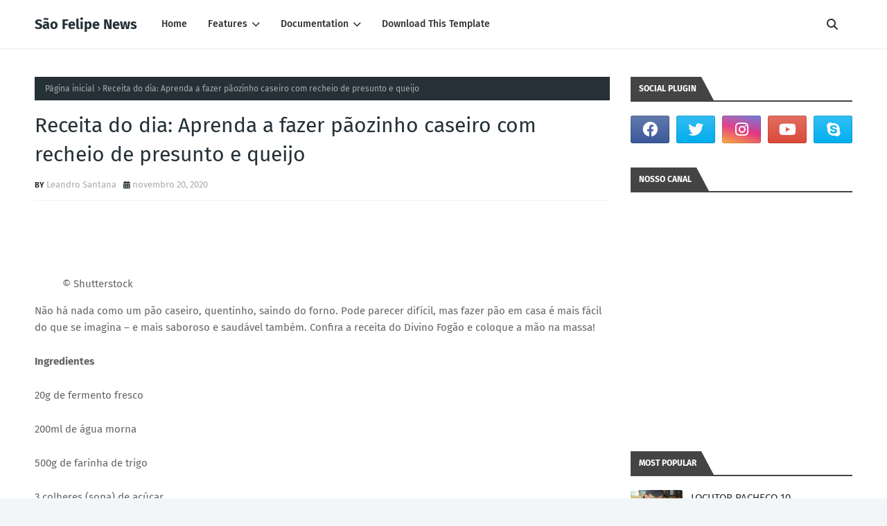

--- FILE ---
content_type: text/html; charset=UTF-8
request_url: http://www.saofelipenews.com.br/2020/11/no-dia-da-consciencia-negra-falas.html
body_size: 59419
content:
<!DOCTYPE html>
<html class='ltr' dir='ltr' xmlns='http://www.w3.org/1999/xhtml' xmlns:b='http://www.google.com/2005/gml/b' xmlns:data='http://www.google.com/2005/gml/data' xmlns:expr='http://www.google.com/2005/gml/expr'>
<head>
<meta content='width=device-width, initial-scale=1, minimum-scale=1, maximum-scale=1' name='viewport'/>
<title>No Dia da Consciência Negra, &#8216;Falas Negras&#8217; resgata vozes da luta contra o racismo; saiba mais</title>
<link href='//1.bp.blogspot.com' rel='dns-prefetch'/>
<link href='//2.bp.blogspot.com' rel='dns-prefetch'/>
<link href='//3.bp.blogspot.com' rel='dns-prefetch'/>
<link href='//4.bp.blogspot.com' rel='dns-prefetch'/>
<link href='//www.blogger.com' rel='dns-prefetch'/>
<link href='//dnjs.cloudflare.com' rel='dns-prefetch'/>
<link href='//fonts.gstatic.com' rel='dns-prefetch'/>
<link href='//pagead2.googlesyndication.com' rel='dns-prefetch'/>
<link href='//www.googletagmanager.com' rel='dns-prefetch'/>
<link href='//www.google-analytics.com' rel='dns-prefetch'/>
<link href='//connect.facebook.net' rel='dns-prefetch'/>
<link href='//c.disquscdn.com' rel='dns-prefetch'/>
<link href='//disqus.com' rel='dns-prefetch'/>
<meta content='text/html; charset=UTF-8' http-equiv='Content-Type'/>
<meta content='blogger' name='generator'/>
<link href='http://www.saofelipenews.com.br/favicon.ico' rel='icon' type='image/x-icon'/>
<meta content='#31942e' name='theme-color'/>
<meta content='#31942e' name='msapplication-navbutton-color'/>
<link href='http://www.saofelipenews.com.br/2020/11/no-dia-da-consciencia-negra-falas.html' rel='canonical'/>
<link rel="alternate" type="application/atom+xml" title="São Felipe News - Atom" href="http://www.saofelipenews.com.br/feeds/posts/default" />
<link rel="alternate" type="application/rss+xml" title="São Felipe News - RSS" href="http://www.saofelipenews.com.br/feeds/posts/default?alt=rss" />
<link rel="service.post" type="application/atom+xml" title="São Felipe News - Atom" href="https://www.blogger.com/feeds/5595140018294692934/posts/default" />

<link rel="alternate" type="application/atom+xml" title="São Felipe News - Atom" href="http://www.saofelipenews.com.br/feeds/4939114370166735800/comments/default" />
<meta content='  Barbara  Reis, Babu Santana, Taís Araujo, Izak Dahora, Mariana Nunes, Guilherme  Silva, Tatiana Tibúrcio, Bukassa Kabengele, Aline Deluna,...' name='description'/>
<link href='https://lh3.googleusercontent.com/blogger_img_proxy/[base64]' rel='image_src'/>
<!-- Metadata for Open Graph protocol. See http://ogp.me/. -->
<meta content='article' property='og:type'/>
<meta content='No Dia da Consciência Negra, ‘Falas Negras’ resgata vozes da luta contra o racismo; saiba mais' property='og:title'/>
<meta content='http://www.saofelipenews.com.br/2020/11/no-dia-da-consciencia-negra-falas.html' property='og:url'/>
<meta content='  Barbara  Reis, Babu Santana, Taís Araujo, Izak Dahora, Mariana Nunes, Guilherme  Silva, Tatiana Tibúrcio, Bukassa Kabengele, Aline Deluna,...' property='og:description'/>
<meta content='São Felipe News' property='og:site_name'/>
<meta content='https://lh3.googleusercontent.com/blogger_img_proxy/[base64]' property='og:image'/>
<meta content='https://lh3.googleusercontent.com/blogger_img_proxy/[base64]' name='twitter:image'/>
<meta content='summary_large_image' name='twitter:card'/>
<meta content='No Dia da Consciência Negra, ‘Falas Negras’ resgata vozes da luta contra o racismo; saiba mais' name='twitter:title'/>
<meta content='http://www.saofelipenews.com.br/2020/11/no-dia-da-consciencia-negra-falas.html' name='twitter:domain'/>
<meta content='  Barbara  Reis, Babu Santana, Taís Araujo, Izak Dahora, Mariana Nunes, Guilherme  Silva, Tatiana Tibúrcio, Bukassa Kabengele, Aline Deluna,...' name='twitter:description'/>
<link href='https://cdnjs.cloudflare.com/ajax/libs/font-awesome/6.2.1/css/all.min.css' rel='stylesheet'/>
<!-- Template Style CSS -->
<style id='page-skin-1' type='text/css'><!--
/*
-----------------------------------------------
Blogger Template Style
Name:        TimeMag
License:     Free Version
Version:     1.0
Author:      TemplatesYard
Author Url:  https://www.templatesyard.com/
----------------------------------------------- */
/*-- Google Fonts --*/
@font-face{font-family:'Fira Sans';font-style:italic;font-weight:400;font-display:swap;src:local('Fira Sans Italic'),local(FiraSans-Italic),url(https://fonts.gstatic.com/s/firasans/v10/va9C4kDNxMZdWfMOD5VvkrjEYTLHdQ.woff2) format("woff2");unicode-range:U+0460-052F,U+1C80-1C88,U+20B4,U+2DE0-2DFF,U+A640-A69F,U+FE2E-FE2F}
@font-face{font-family:'Fira Sans';font-style:italic;font-weight:400;font-display:swap;src:local('Fira Sans Italic'),local(FiraSans-Italic),url(https://fonts.gstatic.com/s/firasans/v10/va9C4kDNxMZdWfMOD5VvkrjNYTLHdQ.woff2) format("woff2");unicode-range:U+0400-045F,U+0490-0491,U+04B0-04B1,U+2116}
@font-face{font-family:'Fira Sans';font-style:italic;font-weight:400;font-display:swap;src:local('Fira Sans Italic'),local(FiraSans-Italic),url(https://fonts.gstatic.com/s/firasans/v10/va9C4kDNxMZdWfMOD5VvkrjFYTLHdQ.woff2) format("woff2");unicode-range:U+1F00-1FFF}
@font-face{font-family:'Fira Sans';font-style:italic;font-weight:400;font-display:swap;src:local('Fira Sans Italic'),local(FiraSans-Italic),url(https://fonts.gstatic.com/s/firasans/v10/va9C4kDNxMZdWfMOD5VvkrjKYTLHdQ.woff2) format("woff2");unicode-range:U+0370-03FF}
@font-face{font-family:'Fira Sans';font-style:italic;font-weight:400;font-display:swap;src:local('Fira Sans Italic'),local(FiraSans-Italic),url(https://fonts.gstatic.com/s/firasans/v10/va9C4kDNxMZdWfMOD5VvkrjGYTLHdQ.woff2) format("woff2");unicode-range:U+0102-0103,U+0110-0111,U+0128-0129,U+0168-0169,U+01A0-01A1,U+01AF-01B0,U+1EA0-1EF9,U+20AB}
@font-face{font-family:'Fira Sans';font-style:italic;font-weight:400;font-display:swap;src:local('Fira Sans Italic'),local(FiraSans-Italic),url(https://fonts.gstatic.com/s/firasans/v10/va9C4kDNxMZdWfMOD5VvkrjHYTLHdQ.woff2) format("woff2");unicode-range:U+0100-024F,U+0259,U+1E00-1EFF,U+2020,U+20A0-20AB,U+20AD-20CF,U+2113,U+2C60-2C7F,U+A720-A7FF}
@font-face{font-family:'Fira Sans';font-style:italic;font-weight:400;font-display:swap;src:local('Fira Sans Italic'),local(FiraSans-Italic),url(https://fonts.gstatic.com/s/firasans/v10/va9C4kDNxMZdWfMOD5VvkrjJYTI.woff2) format("woff2");unicode-range:U+0000-00FF,U+0131,U+0152-0153,U+02BB-02BC,U+02C6,U+02DA,U+02DC,U+2000-206F,U+2074,U+20AC,U+2122,U+2191,U+2193,U+2212,U+2215,U+FEFF,U+FFFD}
@font-face{font-family:'Fira Sans';font-style:italic;font-weight:500;font-display:swap;src:local('Fira Sans Medium Italic'),local(FiraSans-MediumItalic),url(https://fonts.gstatic.com/s/firasans/v10/va9f4kDNxMZdWfMOD5VvkrA6Qif1VFn2lg.woff2) format("woff2");unicode-range:U+0460-052F,U+1C80-1C88,U+20B4,U+2DE0-2DFF,U+A640-A69F,U+FE2E-FE2F}
@font-face{font-family:'Fira Sans';font-style:italic;font-weight:500;font-display:swap;src:local('Fira Sans Medium Italic'),local(FiraSans-MediumItalic),url(https://fonts.gstatic.com/s/firasans/v10/va9f4kDNxMZdWfMOD5VvkrA6Qif8VFn2lg.woff2) format("woff2");unicode-range:U+0400-045F,U+0490-0491,U+04B0-04B1,U+2116}
@font-face{font-family:'Fira Sans';font-style:italic;font-weight:500;font-display:swap;src:local('Fira Sans Medium Italic'),local(FiraSans-MediumItalic),url(https://fonts.gstatic.com/s/firasans/v10/va9f4kDNxMZdWfMOD5VvkrA6Qif0VFn2lg.woff2) format("woff2");unicode-range:U+1F00-1FFF}
@font-face{font-family:'Fira Sans';font-style:italic;font-weight:500;font-display:swap;src:local('Fira Sans Medium Italic'),local(FiraSans-MediumItalic),url(https://fonts.gstatic.com/s/firasans/v10/va9f4kDNxMZdWfMOD5VvkrA6Qif7VFn2lg.woff2) format("woff2");unicode-range:U+0370-03FF}
@font-face{font-family:'Fira Sans';font-style:italic;font-weight:500;font-display:swap;src:local('Fira Sans Medium Italic'),local(FiraSans-MediumItalic),url(https://fonts.gstatic.com/s/firasans/v10/va9f4kDNxMZdWfMOD5VvkrA6Qif3VFn2lg.woff2) format("woff2");unicode-range:U+0102-0103,U+0110-0111,U+0128-0129,U+0168-0169,U+01A0-01A1,U+01AF-01B0,U+1EA0-1EF9,U+20AB}
@font-face{font-family:'Fira Sans';font-style:italic;font-weight:500;font-display:swap;src:local('Fira Sans Medium Italic'),local(FiraSans-MediumItalic),url(https://fonts.gstatic.com/s/firasans/v10/va9f4kDNxMZdWfMOD5VvkrA6Qif2VFn2lg.woff2) format("woff2");unicode-range:U+0100-024F,U+0259,U+1E00-1EFF,U+2020,U+20A0-20AB,U+20AD-20CF,U+2113,U+2C60-2C7F,U+A720-A7FF}
@font-face{font-family:'Fira Sans';font-style:italic;font-weight:500;font-display:swap;src:local('Fira Sans Medium Italic'),local(FiraSans-MediumItalic),url(https://fonts.gstatic.com/s/firasans/v10/va9f4kDNxMZdWfMOD5VvkrA6Qif4VFk.woff2) format("woff2");unicode-range:U+0000-00FF,U+0131,U+0152-0153,U+02BB-02BC,U+02C6,U+02DA,U+02DC,U+2000-206F,U+2074,U+20AC,U+2122,U+2191,U+2193,U+2212,U+2215,U+FEFF,U+FFFD}
@font-face{font-family:'Fira Sans';font-style:italic;font-weight:600;font-display:swap;src:local('Fira Sans SemiBold Italic'),local(FiraSans-SemiBoldItalic),url(https://fonts.gstatic.com/s/firasans/v10/va9f4kDNxMZdWfMOD5VvkrAWRSf1VFn2lg.woff2) format("woff2");unicode-range:U+0460-052F,U+1C80-1C88,U+20B4,U+2DE0-2DFF,U+A640-A69F,U+FE2E-FE2F}
@font-face{font-family:'Fira Sans';font-style:italic;font-weight:600;font-display:swap;src:local('Fira Sans SemiBold Italic'),local(FiraSans-SemiBoldItalic),url(https://fonts.gstatic.com/s/firasans/v10/va9f4kDNxMZdWfMOD5VvkrAWRSf8VFn2lg.woff2) format("woff2");unicode-range:U+0400-045F,U+0490-0491,U+04B0-04B1,U+2116}
@font-face{font-family:'Fira Sans';font-style:italic;font-weight:600;font-display:swap;src:local('Fira Sans SemiBold Italic'),local(FiraSans-SemiBoldItalic),url(https://fonts.gstatic.com/s/firasans/v10/va9f4kDNxMZdWfMOD5VvkrAWRSf0VFn2lg.woff2) format("woff2");unicode-range:U+1F00-1FFF}
@font-face{font-family:'Fira Sans';font-style:italic;font-weight:600;font-display:swap;src:local('Fira Sans SemiBold Italic'),local(FiraSans-SemiBoldItalic),url(https://fonts.gstatic.com/s/firasans/v10/va9f4kDNxMZdWfMOD5VvkrAWRSf7VFn2lg.woff2) format("woff2");unicode-range:U+0370-03FF}
@font-face{font-family:'Fira Sans';font-style:italic;font-weight:600;font-display:swap;src:local('Fira Sans SemiBold Italic'),local(FiraSans-SemiBoldItalic),url(https://fonts.gstatic.com/s/firasans/v10/va9f4kDNxMZdWfMOD5VvkrAWRSf3VFn2lg.woff2) format("woff2");unicode-range:U+0102-0103,U+0110-0111,U+0128-0129,U+0168-0169,U+01A0-01A1,U+01AF-01B0,U+1EA0-1EF9,U+20AB}
@font-face{font-family:'Fira Sans';font-style:italic;font-weight:600;font-display:swap;src:local('Fira Sans SemiBold Italic'),local(FiraSans-SemiBoldItalic),url(https://fonts.gstatic.com/s/firasans/v10/va9f4kDNxMZdWfMOD5VvkrAWRSf2VFn2lg.woff2) format("woff2");unicode-range:U+0100-024F,U+0259,U+1E00-1EFF,U+2020,U+20A0-20AB,U+20AD-20CF,U+2113,U+2C60-2C7F,U+A720-A7FF}
@font-face{font-family:'Fira Sans';font-style:italic;font-weight:600;font-display:swap;src:local('Fira Sans SemiBold Italic'),local(FiraSans-SemiBoldItalic),url(https://fonts.gstatic.com/s/firasans/v10/va9f4kDNxMZdWfMOD5VvkrAWRSf4VFk.woff2) format("woff2");unicode-range:U+0000-00FF,U+0131,U+0152-0153,U+02BB-02BC,U+02C6,U+02DA,U+02DC,U+2000-206F,U+2074,U+20AC,U+2122,U+2191,U+2193,U+2212,U+2215,U+FEFF,U+FFFD}
@font-face{font-family:'Fira Sans';font-style:italic;font-weight:700;font-display:swap;src:local('Fira Sans Bold Italic'),local(FiraSans-BoldItalic),url(https://fonts.gstatic.com/s/firasans/v10/va9f4kDNxMZdWfMOD5VvkrByRCf1VFn2lg.woff2) format("woff2");unicode-range:U+0460-052F,U+1C80-1C88,U+20B4,U+2DE0-2DFF,U+A640-A69F,U+FE2E-FE2F}
@font-face{font-family:'Fira Sans';font-style:italic;font-weight:700;font-display:swap;src:local('Fira Sans Bold Italic'),local(FiraSans-BoldItalic),url(https://fonts.gstatic.com/s/firasans/v10/va9f4kDNxMZdWfMOD5VvkrByRCf8VFn2lg.woff2) format("woff2");unicode-range:U+0400-045F,U+0490-0491,U+04B0-04B1,U+2116}
@font-face{font-family:'Fira Sans';font-style:italic;font-weight:700;font-display:swap;src:local('Fira Sans Bold Italic'),local(FiraSans-BoldItalic),url(https://fonts.gstatic.com/s/firasans/v10/va9f4kDNxMZdWfMOD5VvkrByRCf0VFn2lg.woff2) format("woff2");unicode-range:U+1F00-1FFF}
@font-face{font-family:'Fira Sans';font-style:italic;font-weight:700;font-display:swap;src:local('Fira Sans Bold Italic'),local(FiraSans-BoldItalic),url(https://fonts.gstatic.com/s/firasans/v10/va9f4kDNxMZdWfMOD5VvkrByRCf7VFn2lg.woff2) format("woff2");unicode-range:U+0370-03FF}
@font-face{font-family:'Fira Sans';font-style:italic;font-weight:700;font-display:swap;src:local('Fira Sans Bold Italic'),local(FiraSans-BoldItalic),url(https://fonts.gstatic.com/s/firasans/v10/va9f4kDNxMZdWfMOD5VvkrByRCf3VFn2lg.woff2) format("woff2");unicode-range:U+0102-0103,U+0110-0111,U+0128-0129,U+0168-0169,U+01A0-01A1,U+01AF-01B0,U+1EA0-1EF9,U+20AB}
@font-face{font-family:'Fira Sans';font-style:italic;font-weight:700;font-display:swap;src:local('Fira Sans Bold Italic'),local(FiraSans-BoldItalic),url(https://fonts.gstatic.com/s/firasans/v10/va9f4kDNxMZdWfMOD5VvkrByRCf2VFn2lg.woff2) format("woff2");unicode-range:U+0100-024F,U+0259,U+1E00-1EFF,U+2020,U+20A0-20AB,U+20AD-20CF,U+2113,U+2C60-2C7F,U+A720-A7FF}
@font-face{font-family:'Fira Sans';font-style:italic;font-weight:700;font-display:swap;src:local('Fira Sans Bold Italic'),local(FiraSans-BoldItalic),url(https://fonts.gstatic.com/s/firasans/v10/va9f4kDNxMZdWfMOD5VvkrByRCf4VFk.woff2) format("woff2");unicode-range:U+0000-00FF,U+0131,U+0152-0153,U+02BB-02BC,U+02C6,U+02DA,U+02DC,U+2000-206F,U+2074,U+20AC,U+2122,U+2191,U+2193,U+2212,U+2215,U+FEFF,U+FFFD}
@font-face{font-family:'Fira Sans';font-style:normal;font-weight:400;font-display:swap;src:local('Fira Sans Regular'),local(FiraSans-Regular),url(https://fonts.gstatic.com/s/firasans/v10/va9E4kDNxMZdWfMOD5VvmojLeTY.woff2) format("woff2");unicode-range:U+0460-052F,U+1C80-1C88,U+20B4,U+2DE0-2DFF,U+A640-A69F,U+FE2E-FE2F}
@font-face{font-family:'Fira Sans';font-style:normal;font-weight:400;font-display:swap;src:local('Fira Sans Regular'),local(FiraSans-Regular),url(https://fonts.gstatic.com/s/firasans/v10/va9E4kDNxMZdWfMOD5Vvk4jLeTY.woff2) format("woff2");unicode-range:U+0400-045F,U+0490-0491,U+04B0-04B1,U+2116}
@font-face{font-family:'Fira Sans';font-style:normal;font-weight:400;font-display:swap;src:local('Fira Sans Regular'),local(FiraSans-Regular),url(https://fonts.gstatic.com/s/firasans/v10/va9E4kDNxMZdWfMOD5Vvm4jLeTY.woff2) format("woff2");unicode-range:U+1F00-1FFF}
@font-face{font-family:'Fira Sans';font-style:normal;font-weight:400;font-display:swap;src:local('Fira Sans Regular'),local(FiraSans-Regular),url(https://fonts.gstatic.com/s/firasans/v10/va9E4kDNxMZdWfMOD5VvlIjLeTY.woff2) format("woff2");unicode-range:U+0370-03FF}
@font-face{font-family:'Fira Sans';font-style:normal;font-weight:400;font-display:swap;src:local('Fira Sans Regular'),local(FiraSans-Regular),url(https://fonts.gstatic.com/s/firasans/v10/va9E4kDNxMZdWfMOD5VvmIjLeTY.woff2) format("woff2");unicode-range:U+0102-0103,U+0110-0111,U+0128-0129,U+0168-0169,U+01A0-01A1,U+01AF-01B0,U+1EA0-1EF9,U+20AB}
@font-face{font-family:'Fira Sans';font-style:normal;font-weight:400;font-display:swap;src:local('Fira Sans Regular'),local(FiraSans-Regular),url(https://fonts.gstatic.com/s/firasans/v10/va9E4kDNxMZdWfMOD5VvmYjLeTY.woff2) format("woff2");unicode-range:U+0100-024F,U+0259,U+1E00-1EFF,U+2020,U+20A0-20AB,U+20AD-20CF,U+2113,U+2C60-2C7F,U+A720-A7FF}
@font-face{font-family:'Fira Sans';font-style:normal;font-weight:400;font-display:swap;src:local('Fira Sans Regular'),local(FiraSans-Regular),url(https://fonts.gstatic.com/s/firasans/v10/va9E4kDNxMZdWfMOD5Vvl4jL.woff2) format("woff2");unicode-range:U+0000-00FF,U+0131,U+0152-0153,U+02BB-02BC,U+02C6,U+02DA,U+02DC,U+2000-206F,U+2074,U+20AC,U+2122,U+2191,U+2193,U+2212,U+2215,U+FEFF,U+FFFD}
@font-face{font-family:'Fira Sans';font-style:normal;font-weight:500;font-display:swap;src:local('Fira Sans Medium'),local(FiraSans-Medium),url(https://fonts.gstatic.com/s/firasans/v10/va9B4kDNxMZdWfMOD5VnZKveSxf6TF0.woff2) format("woff2");unicode-range:U+0460-052F,U+1C80-1C88,U+20B4,U+2DE0-2DFF,U+A640-A69F,U+FE2E-FE2F}
@font-face{font-family:'Fira Sans';font-style:normal;font-weight:500;font-display:swap;src:local('Fira Sans Medium'),local(FiraSans-Medium),url(https://fonts.gstatic.com/s/firasans/v10/va9B4kDNxMZdWfMOD5VnZKveQhf6TF0.woff2) format("woff2");unicode-range:U+0400-045F,U+0490-0491,U+04B0-04B1,U+2116}
@font-face{font-family:'Fira Sans';font-style:normal;font-weight:500;font-display:swap;src:local('Fira Sans Medium'),local(FiraSans-Medium),url(https://fonts.gstatic.com/s/firasans/v10/va9B4kDNxMZdWfMOD5VnZKveShf6TF0.woff2) format("woff2");unicode-range:U+1F00-1FFF}
@font-face{font-family:'Fira Sans';font-style:normal;font-weight:500;font-display:swap;src:local('Fira Sans Medium'),local(FiraSans-Medium),url(https://fonts.gstatic.com/s/firasans/v10/va9B4kDNxMZdWfMOD5VnZKveRRf6TF0.woff2) format("woff2");unicode-range:U+0370-03FF}
@font-face{font-family:'Fira Sans';font-style:normal;font-weight:500;font-display:swap;src:local('Fira Sans Medium'),local(FiraSans-Medium),url(https://fonts.gstatic.com/s/firasans/v10/va9B4kDNxMZdWfMOD5VnZKveSRf6TF0.woff2) format("woff2");unicode-range:U+0102-0103,U+0110-0111,U+0128-0129,U+0168-0169,U+01A0-01A1,U+01AF-01B0,U+1EA0-1EF9,U+20AB}
@font-face{font-family:'Fira Sans';font-style:normal;font-weight:500;font-display:swap;src:local('Fira Sans Medium'),local(FiraSans-Medium),url(https://fonts.gstatic.com/s/firasans/v10/va9B4kDNxMZdWfMOD5VnZKveSBf6TF0.woff2) format("woff2");unicode-range:U+0100-024F,U+0259,U+1E00-1EFF,U+2020,U+20A0-20AB,U+20AD-20CF,U+2113,U+2C60-2C7F,U+A720-A7FF}
@font-face{font-family:'Fira Sans';font-style:normal;font-weight:500;font-display:swap;src:local('Fira Sans Medium'),local(FiraSans-Medium),url(https://fonts.gstatic.com/s/firasans/v10/va9B4kDNxMZdWfMOD5VnZKveRhf6.woff2) format("woff2");unicode-range:U+0000-00FF,U+0131,U+0152-0153,U+02BB-02BC,U+02C6,U+02DA,U+02DC,U+2000-206F,U+2074,U+20AC,U+2122,U+2191,U+2193,U+2212,U+2215,U+FEFF,U+FFFD}
@font-face{font-family:'Fira Sans';font-style:normal;font-weight:600;font-display:swap;src:local('Fira Sans SemiBold'),local(FiraSans-SemiBold),url(https://fonts.gstatic.com/s/firasans/v10/va9B4kDNxMZdWfMOD5VnSKzeSxf6TF0.woff2) format("woff2");unicode-range:U+0460-052F,U+1C80-1C88,U+20B4,U+2DE0-2DFF,U+A640-A69F,U+FE2E-FE2F}
@font-face{font-family:'Fira Sans';font-style:normal;font-weight:600;font-display:swap;src:local('Fira Sans SemiBold'),local(FiraSans-SemiBold),url(https://fonts.gstatic.com/s/firasans/v10/va9B4kDNxMZdWfMOD5VnSKzeQhf6TF0.woff2) format("woff2");unicode-range:U+0400-045F,U+0490-0491,U+04B0-04B1,U+2116}
@font-face{font-family:'Fira Sans';font-style:normal;font-weight:600;font-display:swap;src:local('Fira Sans SemiBold'),local(FiraSans-SemiBold),url(https://fonts.gstatic.com/s/firasans/v10/va9B4kDNxMZdWfMOD5VnSKzeShf6TF0.woff2) format("woff2");unicode-range:U+1F00-1FFF}
@font-face{font-family:'Fira Sans';font-style:normal;font-weight:600;font-display:swap;src:local('Fira Sans SemiBold'),local(FiraSans-SemiBold),url(https://fonts.gstatic.com/s/firasans/v10/va9B4kDNxMZdWfMOD5VnSKzeRRf6TF0.woff2) format("woff2");unicode-range:U+0370-03FF}
@font-face{font-family:'Fira Sans';font-style:normal;font-weight:600;font-display:swap;src:local('Fira Sans SemiBold'),local(FiraSans-SemiBold),url(https://fonts.gstatic.com/s/firasans/v10/va9B4kDNxMZdWfMOD5VnSKzeSRf6TF0.woff2) format("woff2");unicode-range:U+0102-0103,U+0110-0111,U+0128-0129,U+0168-0169,U+01A0-01A1,U+01AF-01B0,U+1EA0-1EF9,U+20AB}
@font-face{font-family:'Fira Sans';font-style:normal;font-weight:600;font-display:swap;src:local('Fira Sans SemiBold'),local(FiraSans-SemiBold),url(https://fonts.gstatic.com/s/firasans/v10/va9B4kDNxMZdWfMOD5VnSKzeSBf6TF0.woff2) format("woff2");unicode-range:U+0100-024F,U+0259,U+1E00-1EFF,U+2020,U+20A0-20AB,U+20AD-20CF,U+2113,U+2C60-2C7F,U+A720-A7FF}
@font-face{font-family:'Fira Sans';font-style:normal;font-weight:600;font-display:swap;src:local('Fira Sans SemiBold'),local(FiraSans-SemiBold),url(https://fonts.gstatic.com/s/firasans/v10/va9B4kDNxMZdWfMOD5VnSKzeRhf6.woff2) format("woff2");unicode-range:U+0000-00FF,U+0131,U+0152-0153,U+02BB-02BC,U+02C6,U+02DA,U+02DC,U+2000-206F,U+2074,U+20AC,U+2122,U+2191,U+2193,U+2212,U+2215,U+FEFF,U+FFFD}
@font-face{font-family:'Fira Sans';font-style:normal;font-weight:700;font-display:swap;src:local('Fira Sans Bold'),local(FiraSans-Bold),url(https://fonts.gstatic.com/s/firasans/v10/va9B4kDNxMZdWfMOD5VnLK3eSxf6TF0.woff2) format("woff2");unicode-range:U+0460-052F,U+1C80-1C88,U+20B4,U+2DE0-2DFF,U+A640-A69F,U+FE2E-FE2F}
@font-face{font-family:'Fira Sans';font-style:normal;font-weight:700;font-display:swap;src:local('Fira Sans Bold'),local(FiraSans-Bold),url(https://fonts.gstatic.com/s/firasans/v10/va9B4kDNxMZdWfMOD5VnLK3eQhf6TF0.woff2) format("woff2");unicode-range:U+0400-045F,U+0490-0491,U+04B0-04B1,U+2116}
@font-face{font-family:'Fira Sans';font-style:normal;font-weight:700;font-display:swap;src:local('Fira Sans Bold'),local(FiraSans-Bold),url(https://fonts.gstatic.com/s/firasans/v10/va9B4kDNxMZdWfMOD5VnLK3eShf6TF0.woff2) format("woff2");unicode-range:U+1F00-1FFF}
@font-face{font-family:'Fira Sans';font-style:normal;font-weight:700;font-display:swap;src:local('Fira Sans Bold'),local(FiraSans-Bold),url(https://fonts.gstatic.com/s/firasans/v10/va9B4kDNxMZdWfMOD5VnLK3eRRf6TF0.woff2) format("woff2");unicode-range:U+0370-03FF}
@font-face{font-family:'Fira Sans';font-style:normal;font-weight:700;font-display:swap;src:local('Fira Sans Bold'),local(FiraSans-Bold),url(https://fonts.gstatic.com/s/firasans/v10/va9B4kDNxMZdWfMOD5VnLK3eSRf6TF0.woff2) format("woff2");unicode-range:U+0102-0103,U+0110-0111,U+0128-0129,U+0168-0169,U+01A0-01A1,U+01AF-01B0,U+1EA0-1EF9,U+20AB}
@font-face{font-family:'Fira Sans';font-style:normal;font-weight:700;font-display:swap;src:local('Fira Sans Bold'),local(FiraSans-Bold),url(https://fonts.gstatic.com/s/firasans/v10/va9B4kDNxMZdWfMOD5VnLK3eSBf6TF0.woff2) format("woff2");unicode-range:U+0100-024F,U+0259,U+1E00-1EFF,U+2020,U+20A0-20AB,U+20AD-20CF,U+2113,U+2C60-2C7F,U+A720-A7FF}
@font-face{font-family:'Fira Sans';font-style:normal;font-weight:700;font-display:swap;src:local('Fira Sans Bold'),local(FiraSans-Bold),url(https://fonts.gstatic.com/s/firasans/v10/va9B4kDNxMZdWfMOD5VnLK3eRhf6.woff2) format("woff2");unicode-range:U+0000-00FF,U+0131,U+0152-0153,U+02BB-02BC,U+02C6,U+02DA,U+02DC,U+2000-206F,U+2074,U+20AC,U+2122,U+2191,U+2193,U+2212,U+2215,U+FEFF,U+FFFD}
/*-- Reset CSS --*/
.CSS_LIGHTBOX{z-index:999999!important}.CSS_LIGHTBOX_ATTRIBUTION_INDEX_CONTAINER .CSS_HCONT_CHILDREN_HOLDER > .CSS_LAYOUT_COMPONENT.CSS_HCONT_CHILD:first-child > .CSS_LAYOUT_COMPONENT{opacity:0}a,abbr,acronym,address,applet,b,big,blockquote,body,caption,center,cite,code,dd,del,dfn,div,dl,dt,em,fieldset,font,form,h1,h2,h3,h4,h5,h6,html,i,iframe,img,ins,kbd,label,legend,li,object,p,pre,q,s,samp,small,span,strike,strong,sub,sup,table,tbody,td,tfoot,th,thead,tr,tt,u,ul,var{
padding:0;
border:0;
outline:0;
vertical-align:baseline;
background:0 0;
text-decoration:none
}
#google_translate_element { clear: both; }.thread-expanded .thread-count a { display: none; }.comments .continue { display: none!important; }
form,textarea,input,button{
-webkit-appearance:none;
-moz-appearance:none;
appearance:none;
border-radius:0
}
dl,ul{
list-style-position:inside;
font-weight:400;
list-style:none
}
ul li{
list-style:none
}
caption,th{
text-align:center
}
img{
border:none;
position:relative
}
a,a:visited{
text-decoration:none
}
.clearfix{
clear:both
}
.section,.widget,.widget ul{
margin:0;
padding:0
}
a{
color:#31942e
}
/* visited link */
.post-body a:visited {
color: blue;
}
/* selected link */
a:active {
color: blue;
}
a img{
border:0
}
abbr{
text-decoration:none
}
.CSS_LIGHTBOX{
z-index:999999!important
}
.separator a{
clear:none!important;
float:none!important;
margin-left:0!important;
margin-right:0!important
}
#navbar-iframe,.widget-item-control,a.quickedit,.home-link,.feed-links{
display:none!important
}
.center{
display:table;
margin:0 auto;
position:relative
}
.widget > h2,.widget > h3{
display:none
}
/*-- Body Content CSS --*/
body{
background:#f2f6f8 url() repeat fixed top left;
background-color:#f2f6f8;
font-family:'Fira Sans',Arial,sans-serif;
font-size:14px;
font-weight:400;
color:#656565;
word-wrap:break-word;
margin:0;
padding:0
}
h1,h2,h3,h4,h5,h6{
}
#outer-wrapper{
margin:0 auto;
background: #ffffff;
box-shadow:0 0 5px rgba(0,0,0,.1)
}
.row{
width:1180px
}
#content-wrapper{
margin:40px auto 30px;
}
#content-wrapper > .container{
margin:0
}
#main-wrapper{
float:left;
overflow:hidden;
width:calc(100% - (320px + 30px));
box-sizing:border-box;
word-wrap:break-word;
padding:0;
margin:0
}
#sidebar-wrapper{
float:right;
overflow:hidden;
width:320px;
box-sizing:border-box;
word-wrap:break-word;
padding:0
}
.post-image-wrap{
position:relative;
display:block
}
.post-image-link,.about-author .avatar-container,.comments .avatar-image-container{
background-color:rgba(155,155,155,0.07);
color:transparent!important
}
.index-post .post-thumb {
}
.post-thumb{
display:block;
position:relative;
width:100%;
height:100%;
object-fit:cover;
object-position: top;
z-index:1;
opacity: 0;
transition:opacity .17s ease,transform .35s ease
}
.post-thumb.lazy-yard {
opacity: 1;
}
.post-image-link:hover .post-thumb,.post-image-wrap:hover .post-image-link .post-thumb,.hot-item-inner:hover .post-image-link .post-thumb{
transform: scale(1.05);
}
.post-image-link:hover .post-thumb,.post-image-wrap:hover .post-image-link .post-thumb{
opacity:.9
}
.item-post .post-body img{
max-width:100%;
opacity: 0;
transition: opacity .17s ease,transform .35s ease;
}
.item-post .post-body img.lazy-yard{
opacity: 1;
}
.post-title a{
display:block
}
#top-bar{
width:100%;
overflow:hidden;
margin:0;
background:#31942e;
}
#top-bar .container{
margin:0 auto;
}
.top-bar-nav{
position:relative;
float:left;
display:block
}
.top-bar-nav .widget > .widget-title{
display:none
}
.top-bar-nav ul li{
float:left
}
.top-bar-nav ul li > a{
height:34px;
display:block;
color:#ffffff;
font-size:12px;
font-weight:400;
line-height:34px;
margin:0 10px 0 0;
padding:0 5px;
transition:color .17s
}
.top-bar-nav ul li:first-child > a{
padding:0 5px 0 0
}
.top-bar-nav ul > li:hover > a{
color:#253137;
}
.top-bar-social{
position:relative;
float:right;
display:block
}
.top-bar-social .widget > .widget-title{
display:none
}
.top-bar-social ul > li{
float:left;
display:inline-block
}
.top-bar-social ul > li > a{
display:block;
color:#ffffff;
text-decoration:none;
font-size:14px;
text-align:center;
line-height:34px;
padding:0 5px;
margin:0 0 0 10px;
transition:color .17s
}
.top-bar-social ul > li.facebook > a {
margin: 0;
}
.top-bar-social ul > li:last-child > a{
padding:0 0 0 5px
}
.top-bar-social ul > li:hover > a{
color:#253137;
}
.social a:before{
display:inline-block;
font-family:'Font Awesome 5 Brands';
font-style:normal;
font-weight:400
}
.social .facebook a:before{
content:"\f09a"
}
.social .twitter a:before{
content:"\f099"
}
.social .gplus a:before{
content:"\f0d5"
}
.social .rss a:before{
content:"\f09e";
font-family:'Font Awesome 5 Free';
font-weight:900
}
.social .youtube a:before{
content:"\f167"
}
.social .skype a:before{
content:"\f17e"
}
.social .stumbleupon a:before{
content:"\f1a4"
}
.social .tumblr a:before{
content:"\f173"
}
.social .vk a:before{
content:"\f189"
}
.social .stack-overflow a:before{
content:"\f16c"
}
.social .github a:before{
content:"\f09b"
}
.social .linkedin a:before{
content:"\f0e1"
}
.social .dribbble a:before{
content:"\f17d"
}
.social .soundcloud a:before{
content:"\f1be"
}
.social .behance a:before{
content:"\f1b4"
}
.social .digg a:before{
content:"\f1a6"
}
.social .instagram a:before{
content:"\f16d"
}
.social .pinterest a:before{
content:"\f0d2"
}
.social .twitch a:before{
content:"\f1e8"
}
.social .delicious a:before{
content:"\f1a5"
}
.social .codepen a:before{
content:"\f1cb"
}
.social .reddit a:before{
content:"\f1a1"
}
.social .whatsapp a:before{
content:"\f232"
}
.social .snapchat a:before{
content:"\f2ac"
}
.social .email a:before{
content:"\f0e0";
font-family: 'Font Awesome 5 Free';
font-weight: 400;
}
.social .external-link a:before{
content:"\f35d"
}
.social .tiktok a:before{
content:"\e07b"
}
.social .telegram a:before{
content:"\f2c6"
}
.social-color .facebook a{
background-color:#3b5999
}
.social-color .twitter a{
background-color:#00acee
}
.social-color .gplus a{
background-color:#db4a39
}
.social-color .youtube a{
background-color:#db4a39
}
.social-color .instagram a{
background:linear-gradient(15deg,#ffb13d,#dd277b,#4d5ed4)
}
.social-color .pinterest a{
background-color:#ca2127
}
.social-color .dribbble a{
background-color:#ea4c89
}
.social-color .linkedin a{
background-color:#0077b5
}
.social-color .tumblr a{
background-color:#365069
}
.social-color .twitch a{
background-color:#6441a5
}
.social-color .rss a{
background-color:#ffc200
}
.social-color .skype a{
background-color:#00aff0
}
.social-color .stumbleupon a{
background-color:#eb4823
}
.social-color .vk a{
background-color:#4a76a8
}
.social-color .stack-overflow a{
background-color:#f48024
}
.social-color .github a{
background-color:#24292e
}
.social-color .soundcloud a{
background:linear-gradient(#ff7400,#ff3400)
}
.social-color .behance a{
background-color:#191919
}
.social-color .digg a{
background-color:#1b1a19
}
.social-color .delicious a{
background-color:#0076e8
}
.social-color .codepen a{
background-color:#000
}
.social-color .reddit a{
background-color:#ff4500
}
.social-color .whatsapp a{
background-color:#3fbb50
}
.social-color .snapchat a{
background-color:#ffe700
}
.social-color .email a{
background-color:#888
}
.social-color .external-link a{
background-color:#253137
}
.social-color .telegram a{
background-color:#229ED9
}
.social-color .tiktok a{
background-color:#EE1D52
}
.social-text .telegram a:after{
content:"Telegram"
}
.social-text .tiktok a:after{
content:"Tiktok"
}
.social-text .facebook a:after{
content:"Facebook"
}
.social-text .twitter a:after{
content:"Twitter"
}
.social-text .gplus a:after{
content:"Google Plus"
}
.social-text .rss a:after{
content:"Rss"
}
.social-text .youtube a:after{
content:"YouTube"
}
.social-text .skype a:after{
content:"Skype"
}
.social-text .stumbleupon a:after{
content:"StumbleUpon"
}
.social-text .tumblr a:after{
content:"Tumblr"
}
.social-text .vk a:after{
content:"VKontakte"
}
.social-text .stack-overflow a:after{
content:"Stack Overflow"
}
.social-text .github a:after{
content:"Github"
}
.social-text .linkedin a:after{
content:"LinkedIn"
}
.social-text .dribbble a:after{
content:"Dribbble"
}
.social-text .soundcloud a:after{
content:"SoundCloud"
}
.social-text .behance a:after{
content:"Behance"
}
.social-text .digg a:after{
content:"Digg"
}
.social-text .instagram a:after{
content:"Instagram"
}
.social-text .pinterest a:after{
content:"Pinterest"
}
.social-text .twitch a:after{
content:"Twitch"
}
.social-text .delicious a:after{
content:"Delicious"
}
.social-text .codepen a:after{
content:"CodePen"
}
.social-text .flipboard a:after{
content:"Flipboard"
}
.social-text .reddit a:after{
content:"Reddit"
}
.social-text .whatsapp a:after{
content:"Whatsapp"
}
.social-text .messenger a:after{
content:"Messenger"
}
.social-text .snapchat a:after{
content:"Snapchat"
}
.social-text .email a:after{
content:"Email"
}
.social-text .external-link a:after{
content:"WebSite"
}
#header-wrap{
position:relative;
width:100%;
height:70px;
background-color: #ffffff;
border-bottom: 1px solid #ececec;
z-index:1010;
}
#header-wrap .container{
position:relative;
margin:0 auto
}
.header-logo{
float:left;
margin:0 20px 0 0
}
.main-logo{
position:relative;
float:left;
width:auto;
max-width:250px;
max-height:52px;
margin:0;
padding:9px 0
}
.main-logo .header-image-wrapper{
display:block
}
.main-logo img{
max-width:100%;
max-height:52px;
margin:0
}
.main-logo h1, .main-logo h1 a{
color:#253137;
font-size:20px;
line-height:52px;
margin:0
}
.main-logo p{
font-size:12px;
margin:5px 0 0;
display:none;
}
.header-menu{
float:left;
}
#main-menu .widget,#main-menu .widget > h3{
display:none
}
#main-menu .show-menu{
display:block
}
#main-menu{
position:static;
height:70px;
z-index:15
}
#main-menu ul > li{
float:left;
position:relative;
margin:0;
padding:0;
transition:background .17s ease
}
#main-menu ul > li > a{
position:relative;
color:#313131;
font-size:14px;
font-weight:500;
line-height:70px;
display:inline-block;
text-decoration:none;
margin:0;
padding:0 15px;
transition:color .17s ease
}
#main-menu ul#main-menu-nav > li:hover{
background-color:rgba(255,255,255,0.05)
}
#main-menu ul#main-menu-nav > li:hover > a{
color:#313131
}
#main-menu ul > li > ul{
position:absolute;
float:left;
left:0;
top:70px;
width:180px;
background-color:#ffffff;
z-index:99999;
margin-top:0;
padding:0;
border:1px solid rgba(155,155,155,0.15);
box-shadow:0 2px 2px rgba(0,0,0,0.2);
visibility:hidden;
opacity:0
}
#main-menu ul > li > ul > li > ul{
position:absolute;
float:left;
top:0;
left:100%;
margin:-1px 0 0
}
#main-menu ul > li > ul > li{
display:block;
float:none;
position:relative;
background-color:rgba(255,255,255,0.03);
border-bottom:1px solid rgba(155,155,155,0.15);
transition:background .17s ease
}
#main-menu ul > li > ul > li a{
display:block;
height:36px;
font-size:13px;
color:#253137;
font-weight:500;
line-height:36px;
box-sizing:border-box;
margin:0;
padding:0 15px;
transition:color .17s ease
}
#main-menu ul > li > ul > li:last-child{
border-bottom:0
}
#main-menu ul > li.has-sub > a:after{
content:'\f078';
float:right;
font-family:'Font Awesome 5 Free';
font-size:12px;
font-weight:900;
margin:0 0 0 6px
}
#main-menu ul > li > ul > li.has-sub > a:after{
content:'\f054';
float:right;
margin:0
}
#main-menu ul > li > ul > li a:hover{
color:#31942e
}
#main-menu ul > li:hover > ul,#main-menu ul > li > ul > li:hover > ul{
visibility:visible;
opacity:1
}
#main-menu ul ul{
transition:all .17s ease
}
#main-menu .mega-menu{
position:static!important
}
#main-menu .mega-menu > ul{
width:100%;
box-sizing:border-box;
padding:20px 10px
}
#main-menu .mega-menu > ul.mega-menu-inner{
overflow:hidden
}
#main-menu ul > li:hover > ul,#main-menu ul > li > ul > li:hover > ul{
visibility:visible;
opacity:1
}
#main-menu ul ul{
transition:all .25s ease
}
.mega-menu-inner .mega-item{
float:left;
width:20%;
box-sizing:border-box;
padding:0 10px
}
.mega-menu-inner .mega-content{
position:relative;
width:100%;
overflow:hidden;
padding:0
}
.mega-content .post-image-wrap{
width:100%;
height:120px
}
.mega-content .post-image-link{
width:100%;
height:100%;
z-index:1;
display:block;
position:relative;
overflow:hidden;
padding:0
}
.mega-content .post-title{
position:relative;
font-size:13px;
font-weight:600;
line-height:1.5em;
margin:7px 0 5px;
padding:0
}
.mega-content .post-title a{
display:block;
color:#000000;
transition:color .17s
}
.mega-content .post-title a:hover{
color:#31942e
}
.mega-content .post-meta{
font-size:11px
}
.no-posts{
float:left;
width:100%;
height:100px;
line-height:100px;
text-align:center
}
.mega-menu .no-posts{
line-height:60px;
color:#253137
}
.show-search,.hide-search{
position:absolute;
top:0;
right:0;
display:block;
width:58px;
height:70px;
background-color:rgba(255,255,255,0.05);
line-height:70px;
z-index:20;
color:#313131;
font-size:16px;
font-weight:400;
text-align:center;
cursor:pointer;
transition:color .17s ease
}
.show-search:hover,.hide-search:hover{
color:#313131
}
.show-search:before{
content:"\f002";
font-family:'Font Awesome 5 Free';
font-weight: 900;
}
.hide-search:before{
content:"\f00d";
font-family:'Font Awesome 5 Free';
font-weight: 900;
}
#nav-search{
display:none;
position:absolute;
left:0;
top:0;
width:100%;
height:70px;
z-index:99;
background-color:#ffffff;
box-sizing:border-box;
padding:0
}
#nav-search .search-form{
width:100%;
height:70px;
background-color:rgba(0,0,0,0);
line-height:70px;
overflow:hidden;
padding:0
}
#nav-search .search-input{
width:100%;
height:70px;
font-family:inherit;
color:#313131;
margin:0;
padding:0 58px 0 10px;
background-color:rgba(0,0,0,0);
font-size:13px;
font-weight:400;
box-sizing:border-box;
border:0
}
#nav-search .search-input:focus{
color:#313131;
outline:none
}
.mobile-menu-toggle{
display:none;
position:absolute;
top:0;
left:0;
width:58px;
height:70px;
line-height:70px;
background-color:rgba(255,255,255,0.05);
z-index:20;
color:#313131;
font-size:17px;
font-weight:400;
text-align:center;
cursor:pointer;
transition:color .17s ease
}
.mobile-menu-toggle:hover{
color:#313131
}
.mobile-menu-toggle:before{
content:"\f0c9";
font-family:'Font Awesome 5 Free';
font-weight:900;
}
.nav-active .mobile-menu-toggle:before{
content:"\f00d";
font-family:'Font Awesome 5 Free';
font-weight:900;
}
.overlay{
display:none;
position:fixed;
top:0;
left:0;
right:0;
bottom:0;
z-index:990;
background:rgba(255,255,255,0.8)
}
.mobile-menu-wrap{
display:none;
position:absolute;
top:70px;
left:0;
width:100%;
background-color:#ffffff;
box-sizing:border-box;
visibility:hidden;
z-index:1000;
opacity:0;
transition:all .17s ease
}
.nav-active .mobile-menu-wrap{
visibility:visible;
opacity:1
}
.mobile-menu{
position:relative;
overflow:hidden;
padding:20px;
border-top:1px solid rgba(255,255,255,0.03)
}
.mobile-menu > ul{
margin:0
}
.mobile-menu .m-sub{
display:none;
padding:0
}
.mobile-menu ul li{
position:relative;
display:block;
overflow:hidden;
float:left;
width:100%;
font-size:14px;
line-height:38px
}
.mobile-menu > ul > li{
font-weight:500;
}
.mobile-menu > ul li ul{
overflow:hidden
}
.mobile-menu ul li a{
color:#253137;
padding:0;
display:block;
transition:all .17s ease
}
.mobile-menu ul li.has-sub .submenu-toggle{
position:absolute;
top:0;
right:0;
color:#253137;
cursor:pointer
}
.mobile-menu ul li.has-sub .submenu-toggle:after{
content:'\f105';
font-family:'Font Awesome 5 Free';
font-weight:900;
float:right;
width:34px;
font-size:14px;
text-align:center;
transition:all .17s ease
}
.mobile-menu ul li.has-sub.show > .submenu-toggle:after{
transform:rotate(90deg)
}
.mobile-menu > ul > li > ul > li > a{
color:#253137;
opacity:.7;
padding:0 0 0 15px
}
.mobile-menu > ul > li > ul > li > ul > li > a{
color:#253137;
opacity:.7;
padding:0 0 0 30px
}
.ad-wrapper .widget > .widget-title {
display: none;
}
.ad-wrapper {
margin:0 auto;
}
.ad-wrapper .widget-content {
position:relative;
max-width:100%;
max-height:92px;
line-height:1;
margin:30px auto 0
}
#prev-ad .widget, #nxt-ad .widget {
width: 100%;
margin: 20px 0 0;
border-top: 1px solid #f2f2f6;
padding: 15px 0 0;
box-sizing: border-box;
}
#nxt-ad .widget {
padding-bottom: 15px;
margin-bottom: 15px;
border-bottom: 1px solid #f2f2f6;
}
#home-ad-top2 .widget-content {
margin:0 auto 30px
}
.owl-carousel{
display:none;
width:100%;
-webkit-tap-highlight-color:transparent;
position:relative;
z-index:1
}
.owl-carousel .owl-stage{
position:relative;
-ms-touch-action:pan-Y
}
.owl-carousel .owl-stage:after{
content:".";
display:block;
clear:both;
visibility:hidden;
line-height:0;
height:0
}
.owl-carousel .owl-stage-outer{
position:relative;
overflow:hidden;
-webkit-transform:translate3d(0px,0px,0px)
}
.owl-carousel .owl-controls .owl-nav .owl-prev,.owl-carousel .owl-controls .owl-nav .owl-next,.owl-carousel .owl-controls .owl-dot{
cursor:pointer;
cursor:hand;
-webkit-user-select:none;
-khtml-user-select:none;
-moz-user-select:none;
-ms-user-select:none;
user-select:none
}
.owl-carousel.owl-loaded{
display:block
}
.owl-carousel.owl-loading{
opacity:0;
display:block
}
.owl-carousel.owl-hidden{
opacity:0
}
.owl-carousel .owl-refresh .owl-item{
display:none
}
.owl-carousel .owl-item{
position:relative;
min-height:1px;
float:left;
-webkit-backface-visibility:visible;
-webkit-tap-highlight-color:transparent;
-webkit-touch-callout:none;
-webkit-user-select:none;
-moz-user-select:none;
-ms-user-select:none;
user-select:none
}
.owl-carousel.owl-text-select-on .owl-item{
-webkit-user-select:auto;
-moz-user-select:auto;
-ms-user-select:auto;
user-select:auto
}
.owl-carousel .owl-grab{
cursor:move;
cursor:-webkit-grab;
cursor:-o-grab;
cursor:-ms-grab;
cursor:grab
}
.owl-carousel.owl-rtl{
direction:rtl
}
.owl-carousel.owl-rtl .owl-item{
float:right
}
.no-js .owl-carousel{
display:block
}
.owl-carousel .animated{
-webkit-animation-duration:1000ms;
animation-duration:1000ms;
-webkit-animation-fill-mode:both;
animation-fill-mode:both
}
.owl-carousel .owl-animated-in{
z-index:1
}
.owl-carousel .owl-animated-out{
z-index:0
}
.owl-height{
-webkit-transition:height 500ms ease-in-out;
-moz-transition:height 500ms ease-in-out;
-ms-transition:height 500ms ease-in-out;
-o-transition:height 500ms ease-in-out;
transition:height 500ms ease-in-out
}
.owl-prev,.owl-next{
position:relative;
float:left;
width:24px;
height:24px;
background-color:#31942e;
font-family:'Font Awesome 5 Free';
font-weight: 900;
text-rendering: auto;
-webkit-font-smoothing: antialiased;
-moz-osx-font-smoothing: grayscale;
font-size:14px;
line-height:24px;
color:#ffffff;
text-align:center;
cursor:pointer;
border-radius: 50%;
border:0px solid rgba(0,0,0,0.08);
box-sizing:border-box;
transition:all .25s ease
}
.owl-prev:before{
content:'\f053'
}
.owl-next:before{
content:'\f054'
}
.owl-prev:hover,.owl-next:hover{
background-color:#31942e;
color:#fff;
border-color:#31942e
}
#break-wrapper-outer {
overflow:hidden;
}
#break-wrapper {
padding: 0;
box-sizing: border-box;
}
#break-wrapper{
margin:0 auto 0
}
#break-section .widget{
display:none
}
#break-section .show-ticker, #break-section .PopularPosts{
display:block;
margin:0
}
#break-section .hot-loader {
height: 100px;
}
#break-section .no-posts{
height:100px;
line-height:100px;
text-align:center;
padding:0;
box-sizing: border-box;
}
#break-section .widget > .widget-title{
display:none;
}
#break-section .widget > .widget-title > h3 {
display:none;
}
#break-section .widget-content{
position:relative;
font-size:13px;
display:block;
overflow:hidden;
min-height:100px;
padding:0;
box-sizing: border-box;
float: left;
width: 100%;
}
ul.ticker-widget{
width:100%!important;
box-sizing:border-box;
padding:0
}
.PopularPosts ul.ticker-widget {
opacity:0;
transition: opacity .17s ease,transform .35s ease;
}
.PopularPosts ul.ticker-widget.owl-carousel.owl-theme.owl-loaded {
opacity:1;
}
.ticker-widget .ticker-item{
position:relative;
float:left;
display:block;
padding: 0;
-webkit-box-align: center;
-ms-flex-align: center;
align-items: center;
box-sizing:border-box;
}
.ticker-widget .post-image-link, #break-section .PopularPosts .ticker-widget .post-image-link {
position: relative;
width: 100px;
height: 100px;
float: left;
overflow: hidden;
display: block;
vertical-align: middle;
margin: 0 12px 0 0;
border-radius: 6px;
}
.ticker-widget .post-info, #break-section .PopularPosts .ticker-widget .post-info {
overflow: hidden;
z-index: 5;
box-sizing: border-box;
padding: 0;
}
.ticker-widget .post-title, #break-section .PopularPosts .ticker-widget .post-title{
font-size:16px;
font-weight:600;
line-height:1.3em;
margin: 0 0 8px;
padding:0;
float:left;
width:100%;
}
.ticker-widget .post-title a, #break-section .PopularPosts .ticker-widget .post-title a{
position:relative;
display: -webkit-box;
-webkit-line-clamp: 2;
-webkit-box-orient: vertical;
overflow: hidden;
color:#253137;
transition:color .25s
}
.ticker-widget .post-title a:hover, #break-section .PopularPosts .ticker-widget .post-title a:hover{
color:#31942e
}
.ticker-widget .post-tag {
position: static;
float: left;
margin: 0 0 7px;
line-height:18px;
}
.ticker-widget .post-meta, #break-section .PopularPosts .ticker-widget .post-meta {
float:left;
width:100%;
}
.ticker-widget .owl-nav{
position:absolute;
bottom: 8px;
right: 8px;
z-index: 5;
}
.ticker-widget .owl-nav .owl-prev{
}
.ticker-widget .owl-nav .owl-next{
margin:0 0 0 4px
}
@keyframes fadeInLeft {
from{
opacity:0;
transform:translate3d(-30px,0,0)
}
to{
opacity:1;
transform:none
}
}
@keyframes fadeOutLeft {
from{
opacity:1
}
to{
opacity:0;
transform:translate3d(-30px,0,0)
}
}
@keyframes fadeInRight {
from{
opacity:0;
transform:translate3d(30px,0,0)
}
to{
opacity:1;
transform:none
}
}
.fadeInRight{
animation-name:fadeInRight
}
@keyframes fadeOutRight {
from{
opacity:1
}
to{
opacity:0;
transform:translate3d(30px,0,0)
}
}
.fadeOutRight{
animation-name:fadeOutRight
}
.home-ad .widget > .widget-title{
display:none
}
.home-ad .widget-content{
float:left;
width:728px;
max-width:100%;
line-height:0;
margin:0 0 40px
}
#hot-wrapper{
margin:0 auto
}
#hot-section .widget,#hot-section .widget > .widget-title{
display:none
}
#hot-section .show-hot, #hot-section .widget.PopularPosts{
display:block!important
}
#hot-section .show-hot .widget-content, #hot-section .PopularPosts .widget-content{
position: relative;
overflow: hidden;
margin:0 0 30px
}
.hot-loader{
position:relative;
height:380px;
overflow:hidden;
display:block
}
.hot-loader:after{
content:'';
position:absolute;
top:50%;
left:50%;
width:26px;
height:26px;
margin:-16px 0 0 -16px;
border:3px solid #eaeaea;
border-left-color:#31942e;
border-right-color:#31942e;
border-radius:100%;
animation:spinner .8s infinite linear;
transform-origin:center
}
@-webkit-keyframes spinner {
0%{
-webkit-transform:rotate(0deg);
transform:rotate(0deg)
}
to{
-webkit-transform:rotate(1turn);
transform:rotate(1turn)
}
}
@keyframes spinner {
0%{
-webkit-transform:rotate(0deg);
transform:rotate(0deg)
}
to{
-webkit-transform:rotate(1turn);
transform:rotate(1turn)
}
}
ul.hot-posts, .PopularPosts ul.hot-posts{
position: relative;
overflow: hidden;
margin: 0;
}
.hot-posts .hot-item, PopularPosts .hot-posts .hot-item{
position:relative;
float:left;
width:30%;
height:450px;
overflow:hidden;
box-sizing:border-box;
padding:0
}
.hot-posts .item-0, .PopularPosts .hot-posts .item-0{
width:40%;
height:450px;
margin:0
}
.hot-item-inner, PopularPosts .hot-item-inner{
position:relative;
float:left;
width:100%;
height:100%;
overflow:hidden;
display:block;
}
.hot-posts .item-0 .hot-item-inner, .PopularPosts .hot-posts .item-0 .hot-item-inner {
height: 450px;
}
.hot-posts .hot-item .post-image-wrap, .PopularPosts .hot-posts .hot-item .post-image-wrap {
position: relative;
display: block;
width:100%;
height:100%;
}
.hot-posts .post-image-link, .PopularPosts .hot-posts .post-image-link{
width:100%;
height:100%;
position:relative;
overflow:hidden;
display:block;
border-radius:0;
}
.hot-posts .post-image-link .post-thumb, .PopularPosts .hot-posts .post-image-link .post-thumb {
}
.hot-posts .post-image-link:before, .PopularPosts .hot-posts .post-image-link:before {
position: absolute;
left: 0;
top: 0;
width: 100%;
height: 100%;
content: "";
background: rgba(7, 7, 7, 0.4);
-webkit-backface-visibility: hidden;
backface-visibility: hidden;
z-index: 2;
opacity: 1;
margin: 0;
transition: opacity .25s ease;
}
.hot-posts .post-info, .PopularPosts .hot-posts .post-info{
position: absolute;
bottom: 0;
left: 0;
width: 100%;
overflow: hidden;
z-index: 5;
box-sizing: border-box;
padding: 20px;
}
.hot-posts .item-0 .post-info, .PopularPosts .hot-posts .item-0 .post-info {
padding: 20px;
}
.hot-posts .post-tag, .PopularPosts .hot-posts .post-tag{
background: #31942e;
color:#ffffff;position: static;
display: inline-block;
height: 22px;
line-height: 22px;
padding: 0 8px;
font-size: 12px;
text-transform: capitalize;
font-weight: 400;
border: 0;
margin: 0 0 8px;
z-index: 5;
border-radius: 4px;
}
.post-tag{
position:absolute;
top:15px;
left:15px;
height:18px;
z-index:5;
background-color:#31942e;
color:#fff;
font-size:10px;
line-height:18px;
font-weight:700;
text-transform:uppercase;
padding:0 6px
}
.hot-posts .post-title, .PopularPosts .hot-posts .post-title{
font-size:18px;
font-weight:600;
display:block;
line-height:1.3em;
margin:0 0 7px;
}
.hot-posts .item-0 .post-title, .PopularPosts .hot-posts .item-0 .post-title {
font-size:26px;
margin:0 0 7px;
line-height:1.5em;
}
.hot-posts .post-title a, .PopularPosts .hot-posts .post-title a{
color:#ffffff;
text-shadow: 0 1px 2px rgb(0 0 0 / 50%);
display: -webkit-box;
-webkit-line-clamp: 2;
-webkit-box-orient: vertical;
overflow: hidden;
}
.hot-posts .post-title a:hover, .PopularPosts .hot-posts .post-title a:hover{
color:#31942e
}
.hot-posts .item-0 .post-title a, .PopularPosts .hot-posts .item-0 .post-title a{
display:block;
}
.hot-posts .post-meta, .PopularPosts .hot-posts .post-meta, .hot-posts .post-meta a, .PopularPosts .hot-posts .post-meta a{
font-size:11px;
color:#fef3f3
}
.hot-posts .post-snippet, .PopularPosts .hot-posts .post-snippet {
display:none;
}
.PopularPosts .hot-posts .post-info .post-meta .post-date {
margin-top:0;
}
.show-hot .no-posts, .PopularPosts .no-posts{
position:absolute;
top:calc(50% - 50px);
left:0;
width:100%;
text-align:center;
}
.home-ad .widget > .widget-title{
display:none
}
.home-ad .widget{
width:728px;
max-width:100%;
margin:0 auto
}
.home-ad .widget .widget-content{
position:relative;
width:100%;
max-height:90px;
overflow:hidden;
line-height:1;
margin:0 0 30px
}
.title-wrap{
position:relative;
float:left;
width:100%;
height:34px;
display:block;
margin:0;
border-bottom: 2px solid #31942e;
}
.home-posts-headline {
margin-bottom: 20px;
}
.item .title-wrap{
border-width: 0 0 1px 0;
}
.title-wrap > h3{
position: relative;
float: left;
height: 34px;
font-size:12px;
color:#ffffff;
background:#31942e;
text-transform:uppercase;
line-height:34px;
text-transform:uppercase;
text-align: left;
border-radius: 0;
padding: 0 25px 0 12px;
margin: 0;
}
.title-wrap > h3:before{
content: '';
display: inline-block;
position: absolute;
top: 0;
right: 0;
width: 0;
height: 0;
z-index: 1;
border-top: 34px solid #fff;
border-left: 18px solid transparent;
}
a.view-all{
float: right;
height: 18px;
font-size: 9px;
line-height: 18px;
border-radius: 3px;
margin-top: 7px;
margin-right: 0;
padding: 0 5px;
font-weight: bold;
text-transform: uppercase;
transition: background .17s ease;
background-color: #31942e;
color:#fff;
}
a.view-all:hover{
background: #e0e0e0;
}
a.view-all:after{
content:'\f105';
float:right;
font-weight:900;
font-family:'Font Awesome 5 Free';
margin:0 0 0 3px
}
.queryMessage{
overflow:hidden;
background-color:#fff;
color:#253137;
font-size:13px;
font-weight:400;
padding:8px 10px;
margin:0 0 25px;
border:1px solid #ebebf3;
border-radius:3px
}
.queryMessage .query-info{
margin:0 5px
}
.queryMessage .search-query,.queryMessage .search-label{
font-weight:700;
text-transform:uppercase
}
.queryMessage .search-query:before,.queryMessage .search-label:before{
content:"\201c"
}
.queryMessage .search-query:after,.queryMessage .search-label:after{
content:"\201d"
}
.queryMessage a.show-more{
float:right;
color:#31942e;
text-decoration:underline;
transition:opacity .17s
}
.queryMessage a.show-more:hover{
opacity:.8
}
.queryEmpty{
font-size:13px;
font-weight:400;
padding:10px 0;
margin:0 0 25px;
text-align:center
}
.custom-widget li{
overflow:hidden;
padding:15px 0 0;
margin:15px 0 0;
border-top:1px dotted #ebebf3
}
.custom-widget li:first-child{
padding:0;
margin:0;
border:0
}
.custom-widget .post-image-link{
position:relative;
width:75px;
height:60px;
float:left;
overflow:hidden;
display:block;
vertical-align:middle;
margin:0 12px 0 0;
border-radius:3px
}
.custom-widget .post-info{
overflow:hidden
}
.custom-widget .post-title{
overflow:hidden;
font-size:15px;
font-weight:400;
line-height:1.5em;
margin:0
}
.custom-widget .post-title a{
display:block;
color:#253137;
transition:color .17s
}
.custom-widget li:hover .post-title a{
color:#31942e
}
.index-post-wrap{
display: block;
box-sizing: border-box;
padding: 0;
margin: 0;
}
.grid-posts {
display: grid;
grid-template-columns: 1fr;
grid-gap: 35px;
}
.blog-post{
display:block;
overflow:hidden;
word-wrap:break-word
}
.index-post{
float: left;
width: 100%;
padding: 0;
margin: 0;
}
.index-post:last-child {
margin: 0;
}
.index-post .post-image-wrap{
float: left;
width: 320px;
height: 250px;
overflow: hidden;
margin: 0 15px 0 0;
}
.index-post .post-image-wrap .post-image-link{
width:100%;
height:100%;
position:relative;
display:block;
z-index:1;
overflow:hidden;
}
.index-post .post-info{
overflow: hidden;
padding: 0;
box-sizing: border-box;
}
.index-post .post-info > h2{
float:left;
width:100%;
overflow:hidden;
font-size:22px;
font-weight:500;
line-height:1.4em;
text-decoration:none;
margin:0
}
.index-post .post-info > h2 > a{
float:left;
display:block;
color:#253137;
transition:color .17s
}
.index-post .post-info > h2 > a:hover{
color:#31942e
}
.widget iframe,.widget img{
max-width:100%
}
.post-meta{
overflow:hidden;
color:#aaa;
font-size:13px;
font-weight:400;
padding:0 1px
}
.post-meta .post-author,.post-meta .post-date{
float:left;
display:inline-block;
margin:0 10px 0 0
}
.post-meta .post-author:before,.post-meta .post-date:before{
font-family:'Font Awesome 5 Free';
color:#253137;
font-weight:900;
margin:0 3px 0 0;
font-size: 11px;
}
.hot-posts .post-meta .post-author:before, .hot-posts .post-meta .post-date:before, .footer .post-meta .post-author:before, .footer .post-meta .post-date:before {
color:#afafaf;
}
.post-meta .post-author:before{
content:'BY';
font-family: 'Fira Sans',Arial,sans-serif;
}
.post-meta .post-date:before{
content:'\f073'
}
.post-meta a{
color:#aaa;
transition:color .17s
}
.post-meta a:hover{
color:#31942e
}
.post-meta .post-author .meta-avatar{
float:left;
height:20px;
width:20px;
overflow:hidden;
margin:0 7px 0 0;
border-radius:100%;
box-shadow:0 0 3px rgba(0,0,0,0.1)
}
.post-meta .post-author .meta-avatar img{
display:block;
width:100%;
height:100%;
border-radius:100%
}
.index-post .post-meta{
margin:0
}
.post-snippet{
position:relative;
display:block;
overflow:hidden;
font-size:13px;
line-height:1.5em;
font-weight:400;
margin:8px 0 0;
}
.index-post-footer{
position:relative;
float:left;
width:100%;
padding: 0;
margin: 7px 0 0;
}
a.read-more{
float:left;
overflow:hidden;
position:relative;
height:28px;
background-color:#fdfdff;
color:#253137;
font-size:12px;
font-weight:500;
text-transform:uppercase;
line-height:28px;
padding:0 13px;
margin:10px 0 0;
border:1px solid #f2f2f6;
border-radius:3px;
transition:all .17s ease
}
a.read-more span {
display: inline-block;
position: relative;
z-index: 9;
}
a.read-more:hover {
color:#fff;
}
.read-more::before{
content:'\f064';
font-family:'Font Awesome 5 Free';
font-weight:900;
margin:0 5px 0 0;
z-index: 9;
position: relative;
}
.read-more:after {
content: "";
position: absolute;
inset: 0;
width: 100%;
border-radius: 4px;
transform: scaleX(0);
transform-origin: 100% 50%;
transition-property: transform;
transition-duration: 0.5s;
transition: all 0.3s;
transition-timing-function: ease-out;
}
.read-more:hover:after {
transform: scaleX(1);
transition-timing-function: cubic-bezier(.52,1.64,.37,.66);
background-color: #31942e;
color:#fff;
}
a.post-tag{
float:left;
height:28px;
background-color:#fdfdff;
color:#253137;
font-size:12px;
font-weight:500;
text-transform:uppercase;
line-height:28px;
padding:0 13px;
margin:0;
border:1px solid #f2f2f6;
border-radius:3px;
transition:all .17s ease
}
a.post-tag:hover{
background-color:#31942e;
color:#fff;
border-color:#31942e
}
.index-post .post-info .post-tag {
position: static;
height: 22px;
line-height: 22px;
padding: 0 8px;
margin-bottom: 7px;
font-size: 12px;
text-transform: capitalize;
font-weight: 400;
background: #31942e;
border: 0;
color: #ffffff;
}
#breadcrumb{
font-size:12px;
font-weight:400;
height:34px;
background-color:#253137;
color:#aaa;
line-height:34px;
padding:0 15px;
margin:0 0 15px;
}
#breadcrumb a{
color:#aaa;
transition:color .17s
}
#breadcrumb a:hover{
color:#31942e
}
#breadcrumb a,#breadcrumb em{
display:inline-block
}
#breadcrumb .delimiter:after{
content:'\f054';
font-family:'Font Awesome 5 Free';
font-size:7px;
font-weight:900;
font-style:normal;
vertical-align:middle;
margin:0 3px
}
.item-post h1.post-title{
color:#253137;
font-size:30px;
line-height:1.4em;
font-weight:400;
position:relative;
display:block;
padding:0;
margin:0 0 15px
}
.static_page .item-post h1.post-title{
margin:15px 0 0
}
.item-post .post-body{
width:100%;
font-size:15px;
line-height:1.6em;
overflow:hidden;
box-sizing:border-box;
padding:20px 0 0;
margin:15px 0 20px;
border-top:1px solid #f2f2f6
}
.item-post .post-outer{
padding:0
}
.item-post .post-body img{
max-width:100%
}
.main .widget{
margin:0
}
.main .Blog{
border-bottom-width:0
}
.post-item-inner{
position:relative;
float:left;
width:100%;
overflow:hidden;
box-sizing:border-box;
margin:0 0 35px;
}
.post-item-inner .post-meta{
padding:0
}
.post-footer{
position:relative;
float:left;
width:100%;
margin:0
}
.inline-ad{
position:relative;
display:block;
max-height:60px;
margin:0 0 30px
}
.inline-ad > ins{
display:block!important;
margin:0 auto!important
}
.item .inline-ad{
float:left;
width:100%;
margin:20px 0 0
}
.item-post-wrap > .inline-ad{
margin:0 0 20px
}
.post-labels{
overflow:hidden;
height:auto;
position:relative;
padding:0;
margin:0 0 20px
}
.post-labels a{
float:left;
height:22px;
background-color:#fdfdff;
color:#253137;
font-size:12px;
line-height:22px;
font-weight:400;
margin:0;
padding:0 10px;
border:1px solid #f2f2f6;
border-radius:3px;
margin:0 5px 0 0;
transition:all .17s ease
}
.post-labels a:hover{
background-color:#31942e;
color:#fff;
border-color:#31942e
}
.post-reactions{
height:28px;
display:block;
padding:0;
margin:0 0 15px
}
.post-reactions span{
float:left;
color:#253137;
font-size:12px;
line-height:25px;
text-transform:uppercase;
font-weight:500
}
.reactions-inner{
float:left;
margin:0;
height:28px
}
.post-share{
position:relative;
float:left;
width:100%;
overflow:hidden;
background-color:#fdfdff;
box-sizing:border-box;
padding:15px 0;
margin:0;
border-top:2px solid #f2f2f6
}
ul.share-links{
position:relative;
margin:0 -2.5px
}
.share-links li{
width:calc(100% / 7);
float:left;
box-sizing:border-box;
padding:0 2.5px;
margin:0
}
.share-links li a{
float:left;
display:inline-block;
cursor:pointer;
width:100%;
height:32px;
line-height:32px;
color:#fff;
font-weight:400;
font-size:17px;
text-align:center;
box-sizing:border-box;
opacity:1;
border-radius:3px;
transition:all .17s ease
}
.share-links li a:hover{
opacity:.8
}
ul.post-nav{
position:relative;
overflow:hidden;
display:block;
padding:0 5px;
margin:0 0 35px
}
.post-nav li{
display:inline-block;
width:50%
}
.post-nav .post-prev{
float:left;
text-align:left;
box-sizing:border-box;
padding:0 10px 0 0
}
.post-nav .post-next{
float:right;
text-align:right;
box-sizing:border-box;
padding:0 0 0 10px
}
.post-nav li a{
color:#253137;
line-height:1.4em;
display:block;
overflow:hidden;
transition:color .17s
}
.post-nav li:hover a{
color:#31942e
}
.post-nav li span{
display:block;
font-size:11px;
color:#aaa;
font-weight:500;
text-transform:uppercase;
padding:0 0 3px
}
.post-nav .post-prev span:before{
content:"\f053";
float:left;
font-family:'Font Awesome 5 Free';
font-size:10px;
font-weight:900;
text-transform:none;
margin:0 2px 0 0
}
.post-nav .post-next span:after{
content:"\f054";
float:right;
font-family:'Font Awesome 5 Free';
font-size:10px;
font-weight:900;
text-transform:none;
margin:0 0 0 2px
}
.post-nav p{
font-size:12px;
font-weight:400;
line-height:1.5em;
margin:0
}
.post-nav .post-nav-active p{
color:#aaa
}
.about-author{
position:relative;
display:block;
overflow:hidden;
background-color:#253137;
padding:20px;
margin:0 0 35px;
border:1px solid #252525;
border-radius:3px
}
.about-author .avatar-container{
position:relative;
float:left;
width:80px;
height:80px;
background-color:rgba(255,255,255,0.05);
overflow:hidden;
margin:0 15px 0 0
}
.about-author .author-avatar{
float:left;
width:100%;
height:100%;
border-radius:3px;
opacity: 0;
transition: opacity .17s ease;
}
.about-author .author-avatar.lazy-yard{
opacity: 1;
}
.author-name{
overflow:hidden;
display:inline-block;
font-size:16px;
font-weight:500;
margin:0
}
.author-name span{
color:#aaaaaa
}
.author-name a{
color:#31942e;
transition:opacity .17s
}
.author-name a:hover{
opacity:.8
}
.author-description{
display:block;
color:#ffffff;
overflow:hidden;
font-size:12px;
font-weight:400;
line-height:1.6em
}
.author-description a:hover{
text-decoration:underline
}
#related-wrap{
overflow:hidden;
background-color:#fff;
margin:0 0 35px;
}
#related-wrap .related-tag{
display:none
}
.related-ready{
float:left;
width:100%;
box-sizing:border-box;
padding:15px 0
}
.related-ready .loader{
height:178px
}
ul.related-posts{
position:relative;
overflow:hidden;
margin:0 -10px;
padding:0
}
.related-posts .related-item{
width:33.33333333%;
position:relative;
overflow:hidden;
float:left;
display:block;
box-sizing:border-box;
padding:0 10px;
margin:0
}
.related-posts .post-image-link{
width:100%;
height:120px;
position:relative;
overflow:hidden;
display:block;
margin:0 0 10px;
border-radius:3px
}
.related-posts .post-title{
font-size:15px;
font-weight:400;
line-height:1.5em;
display:block;
margin:0
}
.related-posts .post-title a{
color:#253137;
transition:color .17s
}
.related-posts .post-meta .post-date, .custom-widget li .post-meta .post-date, .PopularPosts .post-info .post-meta .post-date {
font-size:11px;
margin:8px 0 0
}
.custom-widget li .post-meta .post-date, .PopularPosts .post-info .post-meta .post-date {
margin:4px 0 0
}
.related-posts .related-item:hover .post-title a{
color:#31942e
}
#blog-pager{
float:left;
width:100%;
font-size:15px;
font-weight:500;
text-align:center;
clear:both;
box-sizing:border-box;
padding: 20px 0 0;
margin: 20px 0;
border-top:1px solid rgba(155,155,155,0.1)
}
.index #blog-pager, .archive #blog-pager {
margin:0;
border:0;
}
#blog-pager .load-more{
display:inline-block;
height:34px;
background-color:#31942e;
font-size:14px;
color:#ffffff;
font-weight:400;
line-height:34px;
box-sizing:border-box;
padding:0 30px;
margin:0;
border:1px solid rgba(0,0,0,.1);
border-bottom-width:2px;
border-radius:2px
}
#blog-pager #load-more-link{
color:#fff;
cursor:pointer
}
#blog-pager #load-more-link:hover{
background-color:#31942e;
color:#fff
}
#blog-pager .load-more.no-more{
background-color:rgba(155,155,155,0.05);
color:#31942e
}
#blog-pager .loading,#blog-pager .no-more{
display:none
}
#blog-pager .loading .loader{
position:relative;
height:100%;
overflow:hidden;
display:block;
margin:0
}
#blog-pager .loading .loader{
height:34px
}
#blog-pager .no-more.show{
display:inline-block
}
#blog-pager .loading .loader:after{
width:26px;
height:26px;
margin:-15px 0 0 -15px
}
#blog-pager .loading .loader:after{
content:'';
position:absolute;
top:50%;
left:50%;
width:28px;
height:28px;
margin:-16px 0 0 -16px;
border:2px solid #31942e;
border-right-color:rgba(155,155,155,0.2);
border-radius:100%;
animation:spinner 1.1s infinite linear;
transform-origin:center
}
@-webkit-keyframes spinner {
0%{
-webkit-transform:rotate(0deg);
transform:rotate(0deg)
}
to{
-webkit-transform:rotate(1turn);
transform:rotate(1turn)
}
}
@keyframes spinner {
0%{
-webkit-transform:rotate(0deg);
transform:rotate(0deg)
}
to{
-webkit-transform:rotate(1turn);
transform:rotate(1turn)
}
}
.archive #blog-pager,.home .blog-pager .blog-pager-newer-link,.home .blog-pager .blog-pager-older-link{
display:none
}
.blog-post-comments{
display:none;
overflow:hidden;
background-color:#fff;
margin:0 0 35px;
}
.blog-post-comments .comments-title{
margin:0 0 20px
}
.comments-system-disqus .comments-title,.comments-system-facebook .comments-title{
margin:0
}
#disqus_thread{
float:left;
width:100%;
padding:10px 15px;
box-sizing:border-box
}
.blog-post-comments .fb_iframe_widget{
box-sizing:border-box;
padding:0 5px
}
#comments{
margin:0
}
#gpluscomments{
float:left!important;
width:100%!important;
margin:0 0 25px!important
}
#gpluscomments iframe{
float:left!important;
width:100%
}
.comments{
display:block;
clear:both;
padding:0 15px;
margin:0;
color:#253137
}
.comments .comment-thread > ol{
padding:0
}
.comments > h3{
font-size:13px;
font-weight:400;
font-style:italic;
padding-top:1px
}
.comments .comments-content .comment{
list-style:none;
margin:0;
padding:0 0 8px
}
.comments .comments-content .comment:first-child{
padding-top:0
}
.facebook-tab,.fb_iframe_widget_fluid span,.fb_iframe_widget iframe{
width:100%!important
}
.comments .item-control{
position:static
}
.comments .avatar-image-container{
float:left;
overflow:hidden;
position:absolute
}
.comments .avatar-image-container,.comments .avatar-image-container img{
height:35px;
max-height:35px;
width:35px;
max-width:35px;
border-radius:100%
}
.comments .comment-block{
overflow:hidden;
padding:0 0 20px
}
.comments .comment-block,.comments .comments-content .comment-replies{
margin:0 0 0 50px
}
.comments .comments-content .inline-thread{
padding:0
}
.comments .comment-actions{
float:left;
width:100%;
position:relative;
margin:0
}
.comments .comments-content .comment-header{
font-size:16px;
display:block;
overflow:hidden;
clear:both;
margin:0 0 3px;
padding:0 0 5px;
border-bottom:1px dotted #ebebf3
}
.comments .comments-content .comment-header a{
color:#253137;
transition:color .17s
}
.comments .comments-content .comment-header a:hover{
color:#31942e
}
.comments .comments-content .user{
font-style:normal;
font-weight:400;
display:block
}
.comments .comments-content .icon.blog-author{
display:none
}
.comments .comments-content .comment-content{
float:left;
font-size:13px;
color:#5E5E5E;
font-weight:400;
text-align:left;
line-height:1.4em;
margin:10px 0
}
.comments .comment .comment-actions a{
margin-right:5px;
padding:2px 5px;
background-color:#fdfdff;
color:#253137;
font-weight:400;
font-size:10px;
border:1px solid #f2f2f6;
border-radius:3px;
transition:all .17s ease
}
.comments .comment .comment-actions a:hover{
color:#fff;
background-color:#31942e;
border-color:#31942e;
text-decoration:none
}
.comments .comments-content .datetime{
float:left;
font-size:11px;
font-weight:400;
color:#aaa;
position:relative;
padding:0 1px;
margin:5px 0 0;
display:block
}
.comments .comments-content .datetime a,.comments .comments-content .datetime a:hover{
color:#aaa
}
.comments .thread-toggle{
margin-bottom:4px
}
.comments .thread-toggle .thread-arrow{
height:7px;
margin:0 3px 2px 0
}
.comments .thread-count a,.comments .continue a{
transition:opacity .17s
}
.comments .thread-count a:hover,.comments .continue a:hover{
opacity:.8
}
.comments .continue a{
display:none
}
.comments .thread-expanded{
padding:5px 0 0
}
.comments .thread-chrome.thread-collapsed{
display:none
}
.thread-arrow:before{
content:'';
font-family:'Font Awesome 5 Free';
color:#253137;
font-weight:900;
margin:0 2px 0 0
}
.comments .thread-expanded .thread-arrow:before{
content:'\f0d7'
}
.comments .thread-collapsed .thread-arrow:before{
content:'\f0da'
}
.comments .comments-content .comment-thread{
margin:0
}
.comments .continue a{
padding:0 0 0 60px;
font-weight:400
}
.comments .comments-content .loadmore.loaded{
margin:0;
padding:0
}
.comments .comment-replybox-thread{
margin:0
}
.thread-expanded .thread-count,.thread-expanded .thread-arrow,.comments .comments-content .loadmore,.comments .comments-content .loadmore.loaded{
display:none
}
#comment-editor{
margin:0 0 20px
}
.post-body h1,.post-body h2,.post-body h3,.post-body h4,.post-body h5,.post-body h6{
color:#253137;
font-weight:500;
margin:0 0 15px
}
.post-body h1,.post-body h2{
font-size:24px
}
.post-body h3{
font-size:21px
}
.post-body h4{
font-size:18px
}
.post-body h5{
font-size:16px
}
.post-body h6{
font-size:13px
}
blockquote{
font-style:italic;
padding:10px;
margin:0;
border-left:4px solid #31942e
}
blockquote:before,blockquote:after{
display:inline-block;
font-family:'Font Awesome 5 Free';
font-style:normal;
font-weight:900;
color:#aaa;
line-height:1
}
blockquote:before{
content:'\f10d';
margin:0 10px 0 0
}
blockquote:after{
content:'\f10e';
margin:0 0 0 10px
}
.widget .post-body ul,.widget .post-body ol{
line-height:1.5;
font-weight:400
}
.widget .post-body li{
margin:5px 0;
padding:0;
line-height:1.5
}
.post-body ul{
padding:0 0 0 20px
}
.post-body ul li:before{
content:"\f105";
font-family:'Font Awesome 5 Free';
font-size:13px;
font-weight:900;
margin:0 5px 0 0
}
.post-body u{
text-decoration:underline
}
.post-body a{
transition:color .17s ease
}
.post-body strike{
text-decoration:line-through
}
.contact-form{
overflow:hidden
}
.contact-form .widget-title{
display:none
}
.contact-form .contact-form-name{
width:calc(50% - 5px)
}
.contact-form .contact-form-email{
width:calc(50% - 5px);
float:right
}
.sidebar .widget{
position:relative;
overflow:hidden;
background-color:#fff;
box-sizing:border-box;
padding: 0;
margin:0 0 35px;
}
.sidebar .widget > .widget-title{
position:relative;
float:left;
width:100%;
height:34px;
color:#fff;
display:block;
margin:0 0 20px;
border-bottom: 2px solid #444444;
}
.sidebar .widget > .widget-title > h3{
float:left;
position: relative;
display:block;
height:34px;
font-size:12px;
background:#444444;
color:#fff;
font-weight:700;
line-height:34px;
text-transform:uppercase;
text-align: left;
border-radius: 0;
padding: 0 25px 0 12px;
margin: 0;
}
.sidebar .widget > .widget-title > h3:before{
content: '';
display: inline-block;
position: absolute;
top: 0;
right: 0;
width: 0;
height: 0;
z-index: 1;
border-top: 34px solid #fff;
border-left: 18px solid transparent;
}
.sidebar .widget-content{
float:left;
width:100%;
box-sizing: border-box;
padding: 0;
margin:0
}
ul.social-counter{
margin:0 -5px
}
.social-counter li{
float:left;
width:20%;
box-sizing:border-box;
padding:0 5px;
margin:10px 0 0
}
.social-counter li:nth-child(1),.social-counter li:nth-child(2),.social-counter li:nth-child(3),.social-counter li:nth-child(4),.social-counter li:nth-child(5){
margin-top:0
}
.social-counter li a{
display:block;
position:relative;
height:40px;
font-size:22px;
color:#fff;
text-align:center;
line-height:40px;
border-radius:3px;
transition:opacity .17s
}
.social-counter li a:hover{
opacity:.8
}
.list-label li{
position:relative;
display:block;
padding:7px 0;
border-top:1px dotted #ebebf3
}
.list-label li:first-child{
padding-top:0;
border-top:0
}
.list-label li:last-child{
padding-bottom:0;
border-bottom:0
}
.list-label li a{
display:block;
color:#253137;
font-size:13px;
font-weight:400;
text-transform:capitalize;
transition:color .17s
}
.list-label li a:before{
content:"\f054";
float:left;
color:#253137;
font-weight:900;
font-family:'Font Awesome 5 Free';
font-size:6px;
margin:6px 3px 0 0;
transition:color .17s
}
.list-label li a:hover{
color:#31942e
}
.list-label .label-count{
position:relative;
float:right;
font-size:11px;
font-weight:400;
text-align:center;
line-height:16px
}
.cloud-label li{
position:relative;
float:left;
margin:0 5px 5px 0
}
.cloud-label li a{
display:block;
height:26px;
background-color:#fdfdff;
color:#253137;
font-size:12px;
line-height:26px;
font-weight:400;
padding:0 10px;
border:1px solid #f2f2f6;
border-radius:3px;
transition:all .17s ease
}
.cloud-label li a:hover{
color:#fff;
background-color:#31942e;
border-color:#31942e
}
.cloud-label .label-count{
display:none
}
.sidebar .FollowByEmail > .widget-title > h3{
margin:0
}
.FollowByEmail .widget-content{
position:relative;
overflow:hidden;
text-align:center;
font-weight:400;
box-sizing:border-box;
padding:20px
}
.FollowByEmail .widget-content > h3{
font-size:17px;
color:#253137;
font-weight:500;
margin:0 0 13px
}
.FollowByEmail .before-text{
font-size:13px;
line-height:1.5em;
margin:0 0 15px;
display:block;
padding:0 10px;
overflow:hidden
}
.FollowByEmail .follow-by-email-inner{
position:relative
}
.FollowByEmail .follow-by-email-inner .follow-by-email-address{
width:100%;
height:32px;
color:#253137;
font-size:11px;
font-family:inherit;
padding:0 10px;
margin:0 0 10px;
box-sizing:border-box;
border:1px solid #eee;
border-radius:3px;
transition:ease .17s
}
.FollowByEmail .follow-by-email-inner .follow-by-email-submit{
width:100%;
height:32px;
font-family:inherit;
font-size:11px;
color:#fff;
background-color:#31942e;
text-transform:uppercase;
text-align:center;
font-weight:500;
cursor:pointer;
margin:0;
border:0;
border-radius:3px;
transition:background .17s ease
}
.FollowByEmail .follow-by-email-inner .follow-by-email-submit:hover{
background-color:#253137
}
#ArchiveList ul.flat li{
color:#253137;
font-size:13px;
font-weight:400;
padding:7px 0;
border-bottom:1px dotted #eaeaea
}
#ArchiveList ul.flat li:first-child{
padding-top:0
}
#ArchiveList ul.flat li:last-child{
padding-bottom:0;
border-bottom:0
}
#ArchiveList .flat li > a{
display:block;
color:#253137;
transition:color .17s
}
#ArchiveList .flat li > a:hover{
color:#31942e
}
#ArchiveList .flat li > a:before{
content:"\f054";
float:left;
color:#253137;
font-weight:900;
font-family:'Font Awesome 5 Free';
font-size:6px;
margin:6px 3px 0 0;
display:inline-block;
transition:color .17s
}
#ArchiveList .flat li > a > span{
position:relative;
float:right;
width:16px;
height:16px;
background-color:#31942e;
color:#fff;
font-size:11px;
font-weight:400;
text-align:center;
line-height:16px
}
.PopularPosts .post{
overflow:hidden;
padding:15px 0 0;
margin:15px 0 0;
border-top:1px dotted #ebebf3
}
.PopularPosts .post:first-child{
padding:0;
margin:0;
border:0
}
.PopularPosts .post-image-link{
position:relative;
width:75px;
height:60px;
float:left;
overflow:hidden;
display:block;
vertical-align:middle;
margin:0 12px 0 0;
border-radius:3px
}
.PopularPosts .post-info{
overflow:hidden
}
.PopularPosts .post-title{
font-size:15px;
font-weight:400;
line-height:1.5em;
margin:0
}
.PopularPosts .post-title a{
display:block;
color:#253137;
transition:color .17s
}
.PopularPosts .post:hover .post-title a{
color:#31942e
}
.PopularPosts .post-date:before{
font-size:10px
}
.FeaturedPost .post-image-link{
display:block;
position:relative;
width:100%;
height:170px;
overflow:hidden;
margin:0 0 10px
}
.FeaturedPost .post-tag {
line-height: 18px;
}
.FeaturedPost .post-title{
font-size: 18px;
overflow: hidden;
font-weight: 600;
line-height: 1.5em;
margin: 0 0 5px;
}
.FeaturedPost .post-title a{
color:#253137;
display:block
}
.FeaturedPost .post-title a:hover{
color:#31942e;
text-decoration:underline
}
.Text{
font-size:13px
}
.contact-form-widget{
float:left;
width:100%;
box-sizing:border-box;
padding:15px
}
.contact-form-widget form{
font-weight:400
}
.contact-form-widget form > p{
margin:0
}
.contact-form-widget form > span{
color:red
}
.contact-form-name{
float:left;
width:100%;
height:30px;
font-family:inherit;
font-size:13px;
line-height:30px;
box-sizing:border-box;
padding:5px 10px;
margin:0 0 10px;
border:1px solid #ebebf3;
border-radius:3px
}
.contact-form-email{
float:left;
width:100%;
height:30px;
font-family:inherit;
font-size:13px;
line-height:30px;
box-sizing:border-box;
padding:5px 10px;
margin:0 0 10px;
border:1px solid #ebebf3;
border-radius:3px
}
.contact-form-email-message{
float:left;
width:100%;
font-family:inherit;
font-size:13px;
box-sizing:border-box;
padding:5px 10px;
margin:0 0 10px;
border:1px solid #ebebf3;
border-radius:3px
}
.contact-form-button-submit{
float:left;
width:100%;
height:30px;
background-color:#31942e;
font-family:inherit;
font-size:13px;
color:#fff;
line-height:30px;
cursor:pointer;
box-sizing:border-box;
padding:0 10px;
margin:0;
border:0;
border-radius:3px;
transition:background .17s ease
}
.contact-form-button-submit:hover{
background-color:#253137
}
.contact-form-error-message-with-border{
float:left;
width:100%;
background-color:#fbe5e5;
font-size:11px;
text-align:center;
line-height:11px;
padding:3px 0;
margin:10px 0;
box-sizing:border-box;
border:1px solid #fc6262
}
.contact-form-success-message-with-border{
float:left;
width:100%;
background-color:#eaf6ff;
font-size:11px;
text-align:center;
line-height:11px;
padding:3px 0;
margin:10px 0;
box-sizing:border-box;
border:1px solid #5ab6f9
}
.contact-form-cross{
margin:0 0 0 3px
}
.contact-form-error-message,.contact-form-success-message{
margin:0
}
.BlogSearch .search-input{
float:left;
width:75%;
height:30px;
background-color:#fff;
font-weight:400;
font-family:inherit;
font-size:13px;
line-height:30px;
box-sizing:border-box;
padding:5px 10px;
border:1px solid #ebebf3;
border-right-width:0;
border-radius:3px 0 0 3px
}
.BlogSearch .search-action{
float:right;
width:25%;
height:30px;
font-family:inherit;
font-size:13px;
line-height:30px;
cursor:pointer;
box-sizing:border-box;
background-color:#31942e;
color:#fff;
padding:0 5px;
border:0;
border-radius:0 3px 3px 0;
transition:background .17s ease
}
.BlogSearch .search-action:hover{
background-color:#253137
}
.Profile .profile-img{
float:left;
width:80px;
height:80px;
margin:0 15px 0 0;
transition:all .17s ease
}
.Profile .profile-datablock{
margin:0
}
.Profile .profile-data .g-profile{
display:block;
font-size:18px;
color:#253137;
font-weight:700;
margin:0 0 5px;
transition:color .17s ease
}
.Profile .profile-data .g-profile:hover{
color:#31942e
}
.Profile .profile-info > .profile-link{
color:#253137;
font-size:11px;
margin:5px 0 0;
transition:color .17s ease
}
.Profile .profile-info > .profile-link:hover{
color:#31942e
}
.Profile .profile-datablock .profile-textblock{
display:none
}
.common-widget .LinkList ul li,.common-widget .PageList ul li{
width:calc(50% - 5px);
padding:7px 0 0
}
.common-widget .LinkList ul li:nth-child(odd),.common-widget .PageList ul li:nth-child(odd){
float:left
}
.common-widget .LinkList ul li:nth-child(even),.common-widget .PageList ul li:nth-child(even){
float:right
}
.common-widget .LinkList ul li a,.common-widget .PageList ul li a{
display:block;
color:#253137;
font-size:13px;
font-weight:400;
transition:color .17s ease
}
.common-widget .LinkList ul li a:hover,.common-widget .PageList ul li a:hover{
color:#31942e
}
.common-widget .LinkList ul li:first-child,.common-widget .LinkList ul li:nth-child(2),.common-widget .PageList ul li:first-child,.common-widget .PageList ul li:nth-child(2){
padding:0
}
#grid-wrapper {
overflow: hidden;
}
#grid-wrapper .container {
margin: 0 auto;
}
#grid-wrapper  .widget {
display: none;
}
.featured-grid1 {
margin: 30px 0 0;
}
.featured-grid2 {
margin: 0 0 30px;
}
#grid-wrapper .show-grid  {
display: block;
margin: 0;
}
#grid-wrapper  .widget > .widget-title{
position: relative;
float: left;
width: 100%;
height: 34px;
display: block;
margin: 0 0 15px;
border-bottom:2px solid #31942e;
}
#grid-wrapper  .widget > .widget-title > h3 {
position: relative;
float: left;
height: 34px;
font-size:12px;
color:#ffffff;
background:#31942e;
text-transform:uppercase;
line-height:34px;
text-transform:uppercase;
text-align: left;
border-radius: 0;
padding: 0 25px 0 12px;
margin: 0;
}
#grid-wrapper  .widget > .widget-title > h3:before{
content: '';
display: inline-block;
position: absolute;
top: 0;
right: 0;
width: 0;
height: 0;
z-index: 1;
border-top: 34px solid #fff;
border-left: 18px solid transparent;
}
#grid-wrapper .hot-loader {
height: 100px;
}
#grid-wrapper .show-grid .widget-content {
float:left;
width:100%;
position: relative;
overflow: hidden;
padding: 0;
box-sizing: border-box;
}
ul.grid-big{
display: grid;
grid-template-columns: repeat(4,1fr);
grid-gap: 20px;
}
.grid-big li{
position:relative;
float:left;
width:100%;
overflow:hidden;
box-sizing:border-box;
padding:0;
margin:0
}
.grid-big .feat-inner{
position:relative;
float:left;
width:100%;
overflow:hidden
}
.grid-big .post-image-link{
position:relative;
float:left;
width:100%;
height:320px;
display:block;
overflow:hidden;
margin:0
}
.grid-big .post-image-link:before {
content: '';
position: absolute;
left: 0;
right: 0;
bottom: 0;
height: 70%;
background-image: linear-gradient(to bottom,transparent,rgba(0,0,0,0.8));
-webkit-backface-visibility: hidden;
backface-visibility: hidden;
z-index: 2;
opacity: 1;
margin: 0;
transition: opacity .25s ease;
}
.grid-big .post-title{
overflow:hidden;
font-size:18px;
font-weight:500;
line-height:1.4em;
margin:0 0 10px
}
.grid-big .post-info{
position: absolute;
bottom: 0;
left: 0;
width: 100%;
background-image: linear-gradient(to bottom,transparent,rgba(0,0,0,0.8));
overflow: hidden;
z-index: 5;
box-sizing: border-box;
padding: 20px;
}
.grid-big .post-title a{
color:#ffffff;
transition:color .17s ease
}
.grid-big .post-title a:hover{
color:#31942e
}
.grid-big .post-snippet {
margin: 7px 0 0;
}
#footer-wrapper{
display:block;
width:100%;
overflow:hidden;
background-color:#111111;
padding:0;
}
#footer-wrapper .primary-footer{
background: #111111;
float:left;
width:100%;
margin:0
}
#footer-about-area{
position:relative;
float:left;
width:100%;
padding:25px 0;
margin:0
}
#footer-about-area .widget{
position:relative;
float:left;
box-sizing:border-box;
margin:0
}
#footer-about-area{
width:calc(100% - (320px + 30px));
padding:0
}
#footer-about-area .footer-logo{
display:block;
float:left;
box-sizing:border-box;
padding:0 25px 0 0;
margin:0
}
#footer-about-area .footer-logo img{
display:block;
max-height:40px;
margin:0
}
#footer-about-area .Image .image-caption{
font-size:13px;
line-height:1.6em;
margin:0
}
#footer-about-area .Image .image-caption a{
color:#31942e
}
#footer-about-area .Image .image-caption a:hover{
color:#253137
}
.foot-bar-social{
float:right;
width:300px;
margin:0;
position: relative;
box-sizing: border-box;
}
.foot-bar-social ul > li {
float: left;
margin: 0 0 0 10px;
}
.foot-bar-social ul > li > a {
display: block;
position:relative;
width: 40px;
height: 40px;
background-color: rgba(155,155,155,0.1);
font-size: 16px;
color: #ffffff;
text-align: center;
line-height: 40px;
box-sizing: border-box;
border: 0;
border-radius:3px;
}
.foot-bar-social ul > li > a:after, .social-counter li a:after {
content: '';
background: -o-linear-gradient(top,rgba(255,255,255,.2) 0,rgba(255,255,255,0) 100%);
background: -webkit-gradient(linear,left top,left bottom,color-stop(0,rgba(255,255,255,.2)),to(rgba(255,255,255,0)));
background: -webkit-linear-gradient(top,rgba(255,255,255,.2) 0,rgba(255,255,255,0) 100%);
background: -moz-linear-gradient(top,rgba(255,255,255,.2) 0,rgba(255,255,255,0) 100%);
background: linear-gradient(180deg,rgba(255,255,255,.2) 0,rgba(255,255,255,0) 100%);
-webkit-box-shadow: inset 0 0 0 1px rgb(0 0 0 / 15%);
-moz-box-shadow: inset 0 0 0 1px rgba(0,0,0,.15);
box-shadow: inset 0 0 0 1px rgb(0 0 0 / 15%);
width: 100%;
height: 100%;
display: block;
position: absolute;
top: 0;
border-radius: 3px;
}
#footer-wrapper .container{
overflow:hidden;
margin:0 auto;
padding:15px 0;
border-bottom:1px solid #4a4a4a;
}
#footer-wrapper #sub-footer-wrapper .container {
border: 0;
}
.footer-widgets-wrap{
position:relative;
display:flex;
margin:0 -15px
}
#footer-wrapper .footer{
display:inline-block;
float:left;
width:33.33333333%;
box-sizing:border-box;
padding:0 15px
}
#footer-wrapper .footer .widget{
float:left;
width:100%;
padding:0;
margin:25px 0 0
}
#footer-wrapper .footer .Text{
margin:10px 0 0
}
#footer-wrapper .footer .widget:first-child{
margin:0
}
#footer-wrapper .footer .widget-content{
float:left;
width:100%
}
.footer .widget > .widget-title{
position:relative;
float:left;
width:100%;
height:30px;
display:block;
margin:0 0 20px;
background:#1a1b1d;
border-bottom:2px solid rgb(155 155 155 / 15%)
}
.footer .widget > .widget-title > h3{
position:relative;
text-align:center;
height:30px;
line-height:30px;
font-size:16px;
color:#ffffff;
margin:0
}
.footer .PopularPosts .post,.footer .custom-widget li,.footer .FeaturedPost .post-meta{
border-color:rgb(155 155 155 / 15%)
}
.footer .post-image-link{
}
.footer .custom-widget .post-title a,.footer .PopularPosts .post-title a,.footer .FeaturedPost .post-title a,.footer .LinkList ul li a,.footer .PageList ul li a,.footer .Profile .profile-data .g-profile,.footer .Profile .profile-info > .profile-link{
color:#ffffff
}
.footer .custom-widget .post-title a:hover,.footer .PopularPosts .post-title a:hover,.footer .FeaturedPost .post-title a:hover,.footer .LinkList ul li a:hover,.footer .PageList ul li a:hover,.footer .Profile .profile-data .g-profile:hover,.footer .Profile .profile-info > .profile-link:hover{
color:#31942e
}
.footer .no-posts{
color:#ffffff
}
.footer .FollowByEmail .widget-content > h3{
color:#ffffff
}
.footer .FollowByEmail .widget-content{
}
.footer .FollowByEmail .before-text,#footer-wrapper .footer .Text{
}
.footer .FollowByEmail .follow-by-email-inner .follow-by-email-submit:hover{
}
.footer .FollowByEmail .follow-by-email-inner .follow-by-email-address{
color:#ffffff;
}
.footer #ArchiveList .flat li > a{
color:#ffffff
}
.footer .list-label li,.footer .BlogArchive #ArchiveList ul.flat li{
}
.footer .list-label li:first-child{
padding-top:0
}
.footer .list-label li a,.footer .list-label li a:before,.footer #ArchiveList .flat li > a,.footer #ArchiveList .flat li > a:before{
color:#ffffff
}
.footer .list-label li > a:hover,.footer #ArchiveList .flat li > a:hover{
color:#31942e
}
.footer .list-label .label-count,.footer #ArchiveList .flat li > a > span{
color:#ffffff
}
.footer .cloud-label li a{
}
.footer .cloud-label li a:hover{
background-color:#31942e;
color:#fff
}
.footer .BlogSearch .search-input{
color:#ffffff;
}
.footer .contact-form-name,.footer .contact-form-email,.footer .contact-form-email-message{
color:#ffffff;
}
.footer .BlogSearch .search-action:hover,.footer .FollowByEmail .follow-by-email-inner .follow-by-email-submit:hover,.footer .contact-form-button-submit:hover{
}
#sub-footer-wrapper{
display:block;
width:100%;
background-color: #111111;
overflow:hidden;
color:#ffffff;
padding:0
}
#footer-wrapper .copyright-area{
float:left;
font-size:13px;
display:block;
height:34px;
color:#ffffff;
font-weight:500;
line-height:34px
}
#footer-wrapper .copyright-area a{
color:#31942e;
transition:color .17s
}
#menu-footer{
float:right;
position:relative;
display:block
}
#menu-footer .widget > .widget-title{
display:none
}
#menu-footer ul li{
float:left;
display:inline-block;
height:34px;
padding:0;
margin:0
}
#menu-footer ul li a{
font-size:11px;
font-weight:500;
display:block;
color:#ffffff;
text-transform:uppercase;
line-height:34px;
padding:0 10px;
margin:0 0 0 5px;
transition:color .17s ease
}
#menu-footer ul li:last-child a{
padding:0 0 0 5px
}
#menu-footer ul li a:hover{
color:#31942e
}
.hidden-widgets{
display:none;
visibility:hidden
}
.back-top{
display:none;
z-index:1010;
width:32px;
height:32px;
position:fixed;
bottom:15px;
right:15px;
cursor:pointer;
overflow:hidden;
font-size:13px;
color:#fff;
text-align:center;
line-height:32px;
border-radius:3px
}
.back-top:before{
content:'';
position:absolute;
top:0;
left:0;
right:0;
bottom:0;
background-color:#31942e;
opacity:.5;
transition:opacity .17s ease
}
.back-top:after{
content:'\f077';
position:relative;
font-family:'Font Awesome 5 Free';
font-weight:900;
opacity:.8;
transition:opacity .17s ease
}
.back-top:hover:before,.back-top:hover:after,.nav-active .back-top:after,.nav-active .back-top:before{
opacity:1
}
.error404 #main-wrapper{
width:100%!important;
margin:0!important
}
.error404 #sidebar-wrapper{
display:none
}
.errorWrap{
color:#253137;
text-align:center;
padding:80px 0 100px
}
.errorWrap h3{
font-size:160px;
line-height:1;
margin:0 0 30px
}
.errorWrap h4{
font-size:25px;
margin:0 0 20px
}
.errorWrap p{
margin:0 0 10px
}
.errorWrap a{
display:block;
color:#31942e;
padding:10px 0 0
}
.errorWrap a i{
font-size:20px
}
.errorWrap a:hover{
text-decoration:underline
}
@media screen and (max-width: 1100px) {
#outer-wrapper{
max-width:100%
}
.row{
width:100%
}
#hot-wrapper {
box-sizing:border-box;
padding:0 20px;
box-sizing: border-box;
}
#top-bar .container {
margin: 0 auto;
padding: 0 10px;
box-sizing: border-box;
}
#header-wrap{
box-sizing:border-box;
padding:0 20px
}
.ad-wrapper, #grid-wrapper {
padding: 0 20px;
box-sizing: border-box;
}
#break-wrapper-outer {
padding: 0 20px;
box-sizing: border-box;
}
#content-wrapper{
position:relative;
box-sizing:border-box;
padding:0 20px;
}
#footer-wrapper .container{
box-sizing:border-box;
padding:10px 20px
}
}
@media screen and (max-width: 980px) {
#content-wrapper > .container{
margin:0
}
#header-wrap{
padding:0
}
#header-inner a{
display:inline-block!important
}
.header-logo,.main-logo{
width:100%;
max-width: 226px;
text-align: center;
margin: 0 auto;
float: none;
}
.header-menu{
display:none
}
.mobile-menu-wrap,.mobile-menu-toggle{
display:block
}
#nav-search .search-input{
padding:0 58px 0 20px
}
#main-wrapper,#sidebar-wrapper{
width:100%;
padding:0
}
.index-post .post-image-wrap {
float: left;
width: 100%;
margin: 0 0 15px;
}
.index-post .post-info {
float: left;
width: 100%;
}
#sidebar-wrapper {
margin-top: 20px;
}
#footer-about-area {
width: 100%;
text-align: center;
padding: 0;
}
#footer-about-area .widget {
width: 100%;
}
#footer-about-area .footer-logo {
float: none;
display: inline-block;
max-width: unset;
padding: 0;
}
#footer-about-area .Image .image-caption {
line-height: inherit;
margin: 10px 0 0;
}
.foot-bar-social {
width: 100%;
padding: 25px 0 0;
text-align: center;
}
.foot-bar-social ul > li {
float: none;
display: inline-block;
margin: 0 5px;
}
.foot-bar-social ul > li > a {
width: 30px;
height: 30px;
line-height: 30px;
font-size: 14px;
}
}
@media screen and (max-width: 880px) {
.grid-posts, .grid-posts, ul.grid-big {
grid-template-columns: repeat(2,1fr);
}
.footer-widgets-wrap{
display:block
}
#footer-wrapper .footer{
width:100%;
margin-right:0
}
#footer-sec2,#footer-sec3{
margin-top:25px
}
}
@media screen and (max-width: 760px) {
.hot-posts .hot-item, PopularPosts .hot-posts .hot-item {
width: calc(100% / 2);
}
#hot-section .show-hot .widget-content, #hot-section .PopularPosts .widget-content, ul.hot-posts, .PopularPosts ul.hot-posts {
height: auto;
}
.hot-posts .item-0, .PopularPosts .hot-posts .item-0, .hot-posts .item-1, .PopularPosts .hot-posts .item-1 {
width: 100%;
margin: 0 0 4px;
}
.hot-posts .item-2, .PopularPosts .hot-posts .item-2, .hot-posts .item-3, .PopularPosts .hot-posts .item-3 {
margin: 0 0 4px;
}
}
@media screen and (max-width: 680px) {
#breadcrumb{
height:auto;
line-height:1.5em;
padding:10px 15px
}
#menu-footer,#footer-wrapper .copyright-area{
width:100%;
height:auto;
line-height:inherit;
text-align:center
}
#menu-footer{
margin:10px 0 0
}
#footer-wrapper .copyright-area{
margin:15px 0
}
#menu-footer ul li{
float:none;
height:auto
}
#menu-footer ul li a{
line-height:inherit;
margin:0 3px 5px
}
}
@media screen and (max-width: 560px) {
#nav-search{
width:100%
}
.top-bar-nav {
display: none;
}
.top-bar-social {
float:none;
margin:0 auto;
text-align: center;
}
.top-bar-social ul > li {
float: none;
display: inline-block;
}
.hot-posts .item-0, .PopularPosts .hot-posts .item-0, .hot-posts .item-0 .hot-item-inner, .PopularPosts .hot-posts .item-0 .hot-item-inner, .hot-posts .item-1, .PopularPosts .hot-posts .item-1, .hot-posts .item-1 .hot-item-inner, .PopularPosts .hot-posts .item-1 .hot-item-inner {
height: 310px;
}
ul.related-posts{
margin:0
}
.related-posts .related-item{
width:100%;
padding:0;
margin:20px 0 0
}
.related-posts .item-0{
margin:0
}
.related-posts .post-image-link{
width:75px;
height:60px;
float:left;
margin:0 12px 0 0
}
.related-posts .post-title{
font-size:15px;
overflow:hidden;
margin:0 0 5px
}
.post-reactions{
display:none
}
.index-post .post-image-wrap, .index-post .post-image-wrap .post-image-link {
float: left;
width: 100%;
height: 185px;
overflow: hidden;
}
}
@media screen and (max-width: 520px)  {
.grid-posts, ul.grid-big {
grid-template-columns: 1fr;
}
}
@media screen and (max-width: 480px) {
.hot-posts .item-0, .PopularPosts .hot-posts .item-0, .hot-posts .item-0 .hot-item-inner, .PopularPosts .hot-posts .item-0 .hot-item-inner, .hot-posts .item-1, .PopularPosts .hot-posts .item-1, .hot-posts .item-1 .hot-item-inner, .PopularPosts .hot-posts .item-1 .hot-item-inner {
height: 205px;
}
.hot-posts .hot-item, PopularPosts .hot-posts .hot-item {
height: 205px;
}
.hot-posts .item-0 .post-title, .PopularPosts .hot-posts .item-0 .post-title, .hot-posts .item-1 .post-title, .PopularPosts .hot-posts .item-1 .post-title {
font-size:18px;
}
.hot-posts .item-0 .post-snippet, .PopularPosts .hot-posts .item-0 .post-snippet, .hot-posts .item-1 .post-snippet, .PopularPosts .hot-posts .item-1 .post-snippet {
display:none;
}
.hot-posts .hot-item, PopularPosts .hot-posts .hot-item {
width: 100%;
margin: 0 0 4px;
}
.hot-posts .hot-item:last-child, PopularPosts .hot-posts .hot-item:last-child {
margin:0;
}
}
@media screen and (max-width: 440px) {
.queryMessage{
text-align:center
}
.queryMessage a.show-more{
width:100%;
margin:10px 0 0
}
.item-post h1.post-title{
font-size:27px
}
.about-author{
text-align:center
}
.about-author .avatar-container{
float:none;
display:table;
margin:0 auto 10px
}
#comments ol{
padding:0
}
.errorWrap{
padding:70px 0 100px
}
.errorWrap h3{
font-size:120px
}
}
@media screen and (max-width: 360px) {
.header-social li{
margin:20px 5px 5px
}
.about-author .avatar-container{
width:60px;
height:60px
}
}

--></style>
<style>
  .firstcharacter{
    float:left;
    color:#27ae60;
    font-size:75px;
    line-height:60px;
    padding-right:8px;
}
 .post-body p{
    margin-bottom:25px
}
 .post-body h1,.post-body h2,.post-body h3,.post-body h4,.post-body h5,.post-body h6{
    color:#000;
    line-height:1.3em;
    margin:0 0 20px
}
 .post-body img{
    height:auto!important
}
 blockquote{
    position:relative;
    background-color:rgba(155,155,155,0.05);
    color:#000000;
    font-style:normal;
    padding:20px 25px;
    margin:0;
    border-radius:3px
}
 blockquote:before{
    position:absolute;
    left:10px;
    top:10px;
    content:'\f10e';
    font-family:'Font Awesome 5 Free';
    font-size:33px;
    font-style:normal;
    font-weight:900;
    color:#000;
    line-height:1;
    opacity:.05;
    margin:0
}
 .post-body .responsive-video-wrap{
    position:relative;
    width:100%;
    padding:0;
    padding-top:56%
}
 .post-body .responsive-video-wrap iframe{
    position:absolute;
    top:0;
    left:0;
    width:100%;
    height:100%
}
 .post-body ul{
    padding:0 0 0 15px;
    margin:10px 0
}
 .post-body li{
    margin:5px 0;
    padding:0
}
 .post-body ul li,.post-body ol ul li{
    list-style:none
}
 .post-body ul li:before{
    display:inline-block;
    content:'\2022';
    margin:0 5px 0 0
}
 .post-body ol{
    counter-reset:ify;
    padding:0 0 0 15px;
    margin:10px 0
}
 .post-body ol > li{
    counter-increment:ify;
    list-style:none
}
 .post-body ol > li:before{
    display:inline-block;
    content:counters(ify,'.')'.';
    margin:0 5px 0 0
}
 .post-body u{
    text-decoration:underline
}
 .post-body strike{
    text-decoration:line-through
}
 .post-body sup{
    vertical-align:super
}
 .post-body a{
  
}
 .post-body a:hover{
}
 .post-body a.button{
    display:inline-block;
    height:34px;
    background-color:#2c3e50;
    font-size:14px;
    color:#ffffff;
    font-weight:400;
    line-height:34px;
    text-align:center;
    text-decoration:none;
    cursor:pointer;
    padding:0 20px;
    margin:0 6px 8px 0
}
 .post-body a.colored-button{
    color:#fff
}
 .post-body a.button:hover{
    background-color:#f47500;
    color:#fff
}
 .post-body a.colored-button:hover{
    background-color:#f47500!important;
    color:#fff!important
}
 .button:before{
    float:left;
    font-family:'Font Awesome 5 Free';
    font-weight:900;
    display:inline-block;
    margin:0 8px 0 0
}
 .button.preview:before{
    content:'\f06e'
}
 .button.download:before{
    content:'\f019'
}
 .button.link:before{
    content:'\f0c1'
}
 .button.cart:before{
    content:'\f07a'
}
 .button.info:before{
    content:'\f06a'
}
 .button.share:before{
    content:'\f1e0'
}
 .button.contact:before{
    content:'\f0e0';
    font-weight:400
}
 .alert-message{
    position:relative;
    display:block;
    padding:15px;
    border:1px solid rgba(155,155,155,0.1);
    border-radius:3px
}
 .alert-message.alert-success{
    background-color:rgba(34,245,121,0.03);
    border:1px solid rgba(34,245,121,0.5)
}
 .alert-message.alert-info{
    background-color:rgba(55,153,220,0.03);
    border:1px solid rgba(55,153,220,0.5)
}
 .alert-message.alert-warning{
    background-color:rgba(185,139,61,0.03);
    border:1px solid rgba(185,139,61,0.5)
}
 .alert-message.alert-error{
    background-color:rgba(231,76,60,0.03);
    border:1px solid rgba(231,76,60,0.5)
}
 .alert-message:before{
    font-family:'Font Awesome 5 Free';
    font-size:16px;
    font-weight:900;
    display:inline-block;
    margin:0 5px 0 0
}
 .alert-message.alert-success:before{
    content:'\f058';
    color:rgba(34,245,121,1)
}
 .alert-message.alert-info:before{
    content:'\f05a';
    color:rgba(55,153,220,1)
}
 .alert-message.alert-warning:before{
    content:'\f06a';
    color:rgba(185,139,61,1)
}
 .alert-message.alert-error:before{
    content:'\f057';
    color:rgba(231,76,60,1)
}
 .post-body table{
    width:100%;
    overflow-x:auto;
    text-align:left;
    margin:0;
    border-collapse:collapse;
    border:1px solid #161619
}
 
 .post-body table td,.post-body table th{
    padding:7px 15px;
    border:1px solid #161619
}
 .post-body table thead th{
    color:#000;
    font-weight:700;
    text-align:left;
    vertical-align:bottom
}
 table.tr-caption-container,table.tr-caption-container td,table.tr-caption-container th{
    line-height:1;
    padding:0;
    border:0
}
 table.tr-caption-container td.tr-caption{
    font-size:13px;
    color:#666666;
    padding:6px 0 0
}
 .tocify-wrap{
    display:flex;
    width:100%;
    clear:both;
    margin:0
}
 .tocify-inner{
    position:relative;
    max-width:100%;
    background-color:rgba(155,155,155,0.05);
    display:flex;
    flex-direction:column;
    overflow:hidden;
    font-size:14px;
    color:#000000;
    line-height:1.6em;
    border:1px solid rgba(155,155,155,0.1);
    border-radius:3px
}
 a.tocify-title{
    position:relative;
    height:38px;
    font-size:16px;
    color:#000000;
    font-weight:700;
    display:flex;
    align-items:center;
    justify-content:space-between;
    padding:0 15px;
    margin:0
}
 .tocify-title-text{
    display:flex
}
 .tocify-title-text:before{
    content:'\f0cb';
    font-family:'Font Awesome 5 Free';
    font-size:14px;
    font-weight:900;
    margin:0 6px 0 0
}
 .tocify-title:after{
    content:'\f078';
    font-family:'Font Awesome 5 Free';
    font-size:12px;
    font-weight:900;
    margin:0 0 0 25px
}
 .tocify-title.is-expanded:after{
    content:'\f077'
}
 a.tocify-title:hover{
    text-decoration:none
}
 #tocify{
    display:none;
    padding:0 15px 10px;
    margin:0
}
 #tocify ol{
    padding:0 0 0 15px
}
 .rtl #tocify ol{
    padding:0 15px 0 0
}
 #tocify li{
    font-size:14px;
    margin:8px 0
}
 #tocify li a{
    color:#f47500
}
 #tocify li a:hover{
    color:#f47500;
    text-decoration:underline
}
 .post-body .contact-form{
    display:table;
}
 .contact-form .widget-title{
    display:none
}
 .contact-form .contact-form-name{
    width:calc(50% - 5px)
}
 .contact-form .contact-form-email{
    float:right;
    width:calc(50% - 5px)
}
 .post-body pre,pre.code-box{
    position:relative;
    display:block;
    background-color:rgba(155,155,155,0.05);
    font-family:Monospace;
    font-size:13px;
    color:#47474a;
    white-space:pre-wrap;
    line-height:1.4em;
    padding:15px;
    margin:0;
    border:1px solid rgba(155,155,155,0.1);
    border-radius:3px
}
 .post-body .google-auto-placed{
    margin:25px 0
}
  #hidden-widgets-wrap,.hidden-widgets{
    display:none;
    visibility:hidden
}
  @media only screen and (max-width: 680px) {
.post-body table {
    display: block;
}
  }
</style>
<!-- Global Variables -->
<script type='text/javascript'>
//<![CDATA[
// Global variables with content. "Available for Edit"
var monthFormat = ["January", "February", "March", "April", "May", "June", "July", "August", "September", "October", "November", "December"],
    noThumbnail = "https://blogger.googleusercontent.com/img/b/R29vZ2xl/AVvXsEiTYaVEGYuQozjS4LbhsfhgiABUKPCcAo-NTSPQ8SE2gMYLTzgEsyyT_sd37yOJqMQgLGEsIpITOCxUepOuiytrDZNd909lA4qQPl-tkJUeU-Uc-y7n-8Zx5vykf_kUpTPEodTbD5kurC8/w680/nth.png",
    postPerPage = 7,
    fixedSidebar = true,
    commentsSystem = "blogger",
    disqusShortname = "soratemplates";
//]]>
</script>
<!-- Google Analytics -->
<link href='https://www.blogger.com/dyn-css/authorization.css?targetBlogID=5595140018294692934&amp;zx=e835f565-26a8-48fe-bd93-b011a15c18b6' media='none' onload='if(media!=&#39;all&#39;)media=&#39;all&#39;' rel='stylesheet'/><noscript><link href='https://www.blogger.com/dyn-css/authorization.css?targetBlogID=5595140018294692934&amp;zx=e835f565-26a8-48fe-bd93-b011a15c18b6' rel='stylesheet'/></noscript>
<meta name='google-adsense-platform-account' content='ca-host-pub-1556223355139109'/>
<meta name='google-adsense-platform-domain' content='blogspot.com'/>

<script async src="https://pagead2.googlesyndication.com/pagead/js/adsbygoogle.js?client=ca-pub-6098663587802164&host=ca-host-pub-1556223355139109" crossorigin="anonymous"></script>

<!-- data-ad-client=ca-pub-6098663587802164 -->

</head>
<body class='item'>
<!-- Theme Options -->
<div class='theme-options' style='display:none'>
<div class='sora-panel no-items section' id='sora-panel' name='Theme Options'>
</div>
</div>
<!-- Outer Wrapper -->
<div id='outer-wrapper'>
<!-- Main Top Bar -->
<div id='top-bar'>
<div class='container row'>
<div class='top-bar-nav no-items section' id='top-bar-nav' name='Top Navigation'>
</div>
<!-- Top Social -->
<div class='top-bar-social social no-items section' id='top-bar-social' name='Social Top'>
</div>
<div class='clearfix'></div>
</div>
</div>
<!-- Header Wrapper -->
<div id='header-wrap'>
<div class='mobile-menu-wrap'>
<div class='mobile-menu'></div>
</div>
<div class='container row'>
<div class='header-logo'>
<div class='main-logo section' id='main-logo' name='Header Logo'><div class='widget Header' data-version='2' id='Header1'>
<div class='header-widget'>
<h1>
<a href='http://www.saofelipenews.com.br/'>
São Felipe News
</a>
</h1>
</div>
</div></div>
</div>
<div class='header-menu'>
<div class='main-menu section' id='main-menu' name='Main Menu'><div class='widget LinkList' data-version='2' id='LinkList74'>
<ul id='main-menu-nav' role='menubar'>
<li><a href='/' role='menuitem'>Home</a></li>
<li><a href='#' role='menuitem'>Features</a></li>
<li><a href='#' role='menuitem'>_Multi DropDown</a></li>
<li><a href='#' role='menuitem'>__DropDown 1</a></li>
<li><a href='#' role='menuitem'>__DropDown 2</a></li>
<li><a href='#' role='menuitem'>__DropDown 3</a></li>
<li><a href='https://timemag-templatesyard.blogspot.com/p/post-format-and-page-markup.html' role='menuitem'>_ShortCodes</a></li>
<li><a href='https://www.sorabloggingtips.com/2017/01/how-to-add-sitemap-widget-in-blogspot-blogs.html' role='menuitem'>_SiteMap</a></li>
<li><a href='https://timemag-templatesyard.blogspot.com/templatesyard' role='menuitem'>_Error Page</a></li>
<li><a href='#' role='menuitem'>Documentation</a></li>
<li><a href='https://www.sorabloggingtips.com/2023/03/how-to-setup-timemag-blogger-template.html' role='menuitem'>_Web Doc</a></li>
<li><a href='https://youtu.be/J2_ev3v0aoY' role='menuitem'>_Video Doc</a></li>
<li><a href='https://www.templateify.com/2023/03/timemag-blogger-template.html' role='menuitem'>Download This Template</a></li>
</ul>
</div></div>
</div>
<div id='nav-search'>
<form action='http://www.saofelipenews.com.br/search' class='search-form' role='search'>
<input autocomplete='off' class='search-input' name='q' placeholder='Pesquisar este blog' type='search' value=''/>
<span class='hide-search'></span>
</form>
</div>
<span class='show-search'></span>
<span class='mobile-menu-toggle'></span>
</div>
</div>
<div class='clearfix'></div>
<!-- Content Wrapper -->
<div class='row' id='content-wrapper'>
<div class='container'>
<!-- Main Wrapper -->
<div id='main-wrapper'>
<div class='main section' id='main' name='Main Posts'><div class='widget Blog' data-version='2' id='Blog1'>
<div class='blog-posts hfeed container item-post-wrap'>
<div class='blog-post hentry item-post'>
<div class='post-item-inner'>
<script type='application/ld+json'>{
  "@context": "http://schema.org",
  "@type": "BlogPosting",
  "mainEntityOfPage": {
    "@type": "WebPage",
    "@id": "http://www.saofelipenews.com.br/2020/11/no-dia-da-consciencia-negra-falas.html"
  },
  "headline": "No Dia da Consciência Negra, &#8216;Falas Negras&#8217; resgata vozes da luta contra o racismo; saiba mais","description": "&#160; Barbara  Reis, Babu Santana, Taís Araujo, Izak Dahora, Mariana Nunes, Guilherme  Silva, Tatiana Tibúrcio, Bukassa Kabengele, Aline Deluna,...","datePublished": "2020-11-20T13:33:00-06:00",
  "dateModified": "2020-11-20T13:33:12-06:00","image": {
    "@type": "ImageObject","url": "https://lh3.googleusercontent.com/blogger_img_proxy/[base64]w1200-h630-p-k-no-nu",
    "height": 630,
    "width": 1200},"publisher": {
    "@type": "Organization",
    "name": "Blogger",
    "logo": {
      "@type": "ImageObject",
      "url": "https://lh3.googleusercontent.com/ULB6iBuCeTVvSjjjU1A-O8e9ZpVba6uvyhtiWRti_rBAs9yMYOFBujxriJRZ-A=h60",
      "width": 206,
      "height": 60
    }
  },"author": {
    "@type": "Person",
    "name": "Leandro Santana"
  }
}</script>
<nav id='breadcrumb'><a href='http://www.saofelipenews.com.br/'>Página inicial</a><em class='delimiter'></em><span class='current'>No Dia da Consciência Negra, &#8216;Falas Negras&#8217; resgata vozes da luta contra o racismo; saiba mais</span></nav>
<script type='application/ld+json'>
              {
                "@context": "http://schema.org",
                "@type": "BreadcrumbList",
                "@id": "#Breadcrumb",
                "itemListElement": [{
                  "@type": "ListItem",
                  "position": 1,
                  "item": {
                    "name": "Página inicial",
                    "@id": "http://www.saofelipenews.com.br/"
                  }
                },{
                  "@type": "ListItem",
                  "position": 2,
                  "item": {
                    "name": "",
                    "@id": "<!--Can't find substitution for tag [post.labels.first.url.jsonEscaped]-->"
                  }
                },{
                  "@type": "ListItem",
                  "position": 3,
                  "item": {
                    "name": "No Dia da Consciência Negra, &#8216;Falas Negras&#8217; resgata vozes da luta contra o racismo; saiba mais",
                    "@id": "http://www.saofelipenews.com.br/2020/11/no-dia-da-consciencia-negra-falas.html"
                  }
                }]
              }
            </script>
<h1 class='post-title'>
No Dia da Consciência Negra, &#8216;Falas Negras&#8217; resgata vozes da luta contra o racismo; saiba mais
</h1>
<div class='post-meta'>
<span class='post-author'><a href='https://www.blogger.com/profile/07552749261769320483' target='_blank' title='Leandro Santana'>Leandro Santana</a></span>
<span class='post-date published' datetime='2020-11-20T13:33:00-06:00'>novembro 20, 2020</span>
</div>
<div class='post-body post-content' id='post-body'>
<p>&nbsp;</p><div class="td-post-featured-image"><figure><a class="td-modal-image" data-caption="Barbara Reis, Babu Santana, Taís Araujo, Izak Dahora, Mariana Nunes, Guilherme Silva, Tatiana Tibúrcio, Bukassa Kabengele, Aline Deluna, Reinaldo Junior e Olívia Araújo estão no elenco do especial &#39;Falas Negras&#39; &#8212; Foto: Victor Pollak e João Cotta/Globo

" href="https://vozdabahia.com.br/wp-content/uploads/2020/11/falas-negras-elenco-atores-especial-globo-dia-da-consciencia-negra-foto1.jpg"><img alt="-" class="entry-thumb" height="580" src="https://vozdabahia.com.br/wp-content/uploads/2020/11/falas-negras-elenco-atores-especial-globo-dia-da-consciencia-negra-foto1-696x580.jpg" title=" No Dia da Consciência Negra, &#8216;Falas Negras&#8217; resgata vozes da luta contra o racismo; saiba mais - Barbara Reis, Babu Santana, Taís Araujo, Izak Dahora, Mariana Nunes, Guilherme Silva, Tatiana Tibúrcio, Bukassa Kabengele, Aline Deluna, Reinaldo Junior e Olívia Araújo estão no elenco do especial &#39;Falas Negras&#39; &#8212; Foto: Victor Pollak e João Cotta/Globo

" width="696" /></a><figcaption class="wp-caption-text">Barbara
 Reis, Babu Santana, Taís Araujo, Izak Dahora, Mariana Nunes, Guilherme 
Silva, Tatiana Tibúrcio, Bukassa Kabengele, Aline Deluna, Reinaldo 
Junior e Olívia Araújo estão no elenco do especial 'Falas Negras' &#8212; 
Foto: Victor Pollak e João Cotta/Globo
</figcaption></figure></div>
<p>Depoimentos de pessoas reais que combateram o racismo, a 
intolerância, a segregação racial, e lutaram pela liberdade e por 
justiça fazem parte de&nbsp;Falas Negras, o especial do&nbsp;Dia da Consciência 
Negra&nbsp;da&nbsp;Globo. Dos tempos mais antigos, como os relatos coloniais da 
rainha&nbsp;Nzinga Mbandi, que datam de 1626, até os dias atuais, o espírito 
de luta e de resistência dos povos afrodiaspóricos ultrapassa a barreira
 do tempo, os limites territoriais e permanece vivo.</p><div class="td-a-rec td-a-rec-id-content_inline  td_uid_63_5fb812cedd888_rand td_block_template_1"> </div>
<figure class="wp-block-image"><img alt="Fabrício Boliveira,  Naruna Costa, Aílton Graça, Tulanih Pereira, Flávio Bauraqui, Valdineia Soriano, Angelo Flavio, Ivy Souza, Silvio Guindane, Heloísa Jorge e Samuel Melo também compõem o elenco de &#39;Falas Negras&#39;  &#8212; Foto: Victor Pollak e João Cotta/Globo" src="https://s2.glbimg.com/6ewN0dBsc3undfqEo7UmfGP3Kh4=/0x0:840x700/984x0/smart/filters:strip_icc()/i.s3.glbimg.com/v1/AUTH_e84042ef78cb4708aeebdf1c68c6cbd6/internal_photos/bs/2020/l/5/4BncgMTjWzielET2UbsA/falas-negras-elenco-atores-especial-globo-dia-da-consciencia-negra-foto2.jpg" /><figcaption>
 Fabrício Boliveira, Naruna Costa, Aílton Graça, Tulanih Pereira, Flávio
 Bauraqui, Valdineia Soriano, Angelo Flavio, Ivy Souza, Silvio Guindane,
 Heloísa Jorge e Samuel Melo também compõem o elenco de &#8216;Falas Negras&#8217; &#8212;
 Foto: Victor Pollak e João Cotta/Globo </figcaption></figure>
<p>Falas Negras&nbsp;é um projeto idealizado por&nbsp;Manuela Dias&nbsp;e dirigido 
por&nbsp;Lázaro Ramos, com exibição depois da edição especial de&nbsp;A Força do 
Querer&nbsp;nesta sexta, dia 20, e traz 22 atores interpretando falas 
históricas, todas em primeira pessoa. Além disso, a equipe de Falas 
Negras criou um baobá de proporções reais para o cenário. Lista reúne 
essas e outras curiosidades sobre o especial.&nbsp;Veja a seguir!</p>
<ul><li>Falas Negras conta com&nbsp;22 depoimentos reais&nbsp;de pessoas que 
lutaram contra o racismo, a favor da justiça e pela liberdade. Todas as 
falas são interpretadas em primeira pessoa.</li><li>Foram 10 dias de ensaio e preparação de elenco, tudo feito de forma remota.</li><li>A
 preparadora de elenco é a atriz&nbsp;Tatiana Tibúrcio, que atua no especial 
como&nbsp;Mirtes Souza, mãe do&nbsp;menino Miguel, morto depois de ser deixado 
sozinho dentro de um elevador por Sarí Corte Real&nbsp;&#8211; patroa de Mirtes.</li></ul>
<figure class="wp-block-image"><img alt="Tatiana Tiburcio vive Mirtes Souza, mãe do menino Miguel, de 5 anos, morto em junho de 2020 &#8212; Foto: Glibo / Victor Pollak" src="https://s2.glbimg.com/sKldv8qN6mswhtaERlW3tu1HVeg=/0x0:3000x2000/984x0/smart/filters:strip_icc()/i.s3.glbimg.com/v1/AUTH_e84042ef78cb4708aeebdf1c68c6cbd6/internal_photos/bs/2020/f/8/EbfafqRKa1cmhiP0raGw/falas-negras-especial-dia-da-consciencia-negra-globo-mirtes-tatiana-tiburcio.jpg" /><figcaption> Tatiana Tiburcio vive Mirtes Souza, mãe do menino Miguel, de 5 anos, morto em junho de 2020 &#8212; Foto: Glibo / Victor Pollak </figcaption></figure>
<ul><li>Não é a primeira vez que&nbsp;Lázaro Ramos&nbsp;dirige&nbsp;Taís Araujo&nbsp;em um 
projeto. Ela, que no especial dá voz a&nbsp;Marielle Franco, foi&nbsp;dirigida 
pelo marido em&nbsp;&#8220;O Topo da Montanha&#8221;&nbsp;no teatro. Além disso, Lázaro Ramos 
foi responsável por assumir a&nbsp;direção do clipe de &#8220;Ombrim&#8221;, parceria de 
Projota com Taís, e de uma campanha publicitária estrelada por ela.</li></ul>
<figure class="wp-block-image"><img alt="Lázaro Ramos e Taís Araujo juntos em &#39;O Topo da Montanha&#39; &#8212; Foto: Jorge Bispo/Divulgação" src="https://s2.glbimg.com/Be76sNChhHdOInrjzIu4VxndHec=/0x0:5320x3547/984x0/smart/filters:strip_icc()/i.s3.glbimg.com/v1/AUTH_e84042ef78cb4708aeebdf1c68c6cbd6/internal_photos/bs/2019/s/X/Yn02GqSWG00OGyIR2MSA/lazaro-ramos-2e-tais-araujo-jorge-bispo-2-.jpg" /><figcaption> Lázaro Ramos e Taís Araujo juntos em &#8216;O Topo da Montanha&#8217; &#8212; Foto: Jorge Bispo/Divulgação </figcaption></figure>
<ul><li>E vale lembrar que o casal já atuou junto em novelas, 
como&nbsp;Cobras e Lagartos&nbsp;e&nbsp;Geração Brasil, além das séries&nbsp;Mister 
Brau&nbsp;e&nbsp;Amor e Sorte.</li></ul>
<p>Taís Araújo e Lázaro Ramos formaram par romântico em &#8216;Cobras e Lagartos&#8217; e &#8216;Mister Brau&#8217; &#8212; Foto: TV Globo</p>
<ul><li>Após o&nbsp;BBB, Falas Negras marca a primeira aparição de&nbsp;Babu 
Santana&nbsp;em um projeto de TV. Antes disso, ele teve uma&nbsp;série especial de
 entrevistas no Gshow.</li></ul>
<figure class="wp-block-image"><img alt="Babu participou do BBB21 &#8212; Foto: Globo" src="https://s2.glbimg.com/PckCGrPWBqsSWr5iQocEzAqNyuM=/0x0:793x453/984x0/smart/filters:strip_icc()/i.s3.glbimg.com/v1/AUTH_e84042ef78cb4708aeebdf1c68c6cbd6/internal_photos/bs/2020/z/c/v1QTGcTJAfyhSiCGKRFQ/babu1.jpg" /><figcaption> Babu participou do BBB21 &#8212; Foto: Globo </figcaption></figure>
<ul><li>Samuel Melo, que interpreta o&nbsp;Malcolm X&nbsp;no especial, também está
 no ar em&nbsp;Laços de Família, no&nbsp;Vale a Pena Ver de Novo, como o&nbsp;Tide.</li></ul>
<figure class="wp-block-image"><img alt="Samuel Melo nos bastidores de &#39;Laços de Família&#39;, com Carla Diaz, e nos bastidores de &#39;Falas Negras&#39; &#8212; Foto: Reprodução/Instagram; João Cotta/Globo" src="https://s2.glbimg.com/1w3proDKl3YTvPGiOgiBpC-lQGY=/0x0:1020x590/984x0/smart/filters:strip_icc()/i.s3.glbimg.com/v1/AUTH_e84042ef78cb4708aeebdf1c68c6cbd6/internal_photos/bs/2020/D/X/2Xyb0FTpiYTvmVSs5dWA/samuel-melo-lacos-de-familia-falas-negras-foto.jpg" /><figcaption>
 Samuel Melo nos bastidores de &#8216;Laços de Família&#8217;, com Carla Diaz, e nos
 bastidores de &#8216;Falas Negras&#8217; &#8212; Foto: Reprodução/Instagram; João 
Cotta/Globo </figcaption></figure>
<ul><li>Heloísa Jorge&nbsp;é uma atriz angolana e vive Nzinga Mbandi, rainha 
do Reino do Dongo e Matamba, também nascida na Angola. Em uma 
entrevista,&nbsp;Heloísa Jorge&nbsp;contou que interpretar a majestade foi mágico e
 desafiador ao mesmo tempo.</li></ul>
<p><em>&#8220;A rainha é uma referência muito valiosa para a construção da 
nossa história e identidade em Angola. Quando eu falo da Nzinga, me 
lembro da minha infância no meu país, me traz a sensação bonita do 
pertencimento, lembro com saudade do bairro da Maianga em Luanda onde eu
 estudei, dos primeiros livros de história que contavam que a Njinga foi
 a mulher destemida e astuta que lutou até quase os 72 anos de idade 
contra a coroa portuguesa. A Nzinga é um dos mais importantes símbolos 
nacionais que nós temos lá.&#8221;</em></p>
<ul><li>Izak Dahora&nbsp;fez participação em&nbsp;Toma Lá Dá Cá, série exibida aos
 sábados na Globo. Ele reviveu o&nbsp;Saci Pererê, papel que interpretou 
na&nbsp;segunda versão de O Sítio do Picapau Amarelo.</li></ul>
<figure class="wp-block-image"><img alt="Izak Dahora no &#39;Sítio do Picapau Amarelo&#39;, em &#39;Toma Lá Dá Cá&#39; e &#39;Falas Negras&#39; &#8212; Foto: Globo e " src="https://s2.glbimg.com/tc7Fybv_DSiDIhckyPBEclegAHI=/0x0:1050x590/984x0/smart/filters:strip_icc()/i.s3.glbimg.com/v1/AUTH_e84042ef78cb4708aeebdf1c68c6cbd6/internal_photos/bs/2020/7/R/B7AEYnQ3ulM4Ug6vtWMg/izak-dahora-falas-negras-saci-sitio-do-picapau-amarelo.jpg" /><figcaption> Izak Dahora no &#8216;Sítio do Picapau Amarelo&#8217;, em &#8216;Toma Lá Dá Cá&#8217; e &#8216;Falas Negras&#8217; &#8212; Foto: Globo e </figcaption></figure>
<ul><li>E, estudando para o projeto, Izak Dahora descobriu um desses 
elementos misteriosos que ligam ator e personagem: um dos filhos 
de&nbsp;Toussaint Louverture, personagem que o ator interpreta em Falas 
Negras, se chamava Isaac.</li><li>A antropóloga&nbsp;Aline Maia, que também é consultora de Falas Negras, deu aulas sobre os personagens e suas trajetórias.</li><li>Um
 baobá de proporções reais &#8211; com cinco metros de altura e a copa de seis
 metros de diâmetro &#8211; esteve dentro do cenário para abrir o especial.</li><li>O baobá, símbolo da África, ficou pronto em duas semanas pela equipe de cenografia do projeto.</li></ul>
<figure class="wp-block-image"><img alt="Baobá em proporções reais ficou pronto em duas semanas pela equipe de cenografia de &#39;Falas Negras&#39;. Na foto, Heloísa Jorge vive a rainha Nzinga Mbandi &#8212; Foto: Victor Pollak/Globo" src="https://s2.glbimg.com/C3LZXubyB5hAMXoaXt0fXrOxiWM=/0x0:2362x3544/984x0/smart/filters:strip_icc()/i.s3.glbimg.com/v1/AUTH_e84042ef78cb4708aeebdf1c68c6cbd6/internal_photos/bs/2020/o/s/ye5rj7RmqgskBtu6nvsQ/baoca-falas-negras-heloisa-jorge-especial-globo.jpg" /><figcaption>
 Baobá em proporções reais ficou pronto em duas semanas pela equipe de 
cenografia de &#8216;Falas Negras&#8217;. Na foto, Heloísa Jorge vive a rainha 
Nzinga Mbandi &#8212; Foto: Victor Pollak/Globo </figcaption></figure>
<p>Falas Negras, o especial de&nbsp;Dia da Consciência Negra&nbsp;da Globo, será 
exibido hoje, logo depois de A Força do Querer. Idealizado e organizado 
por&nbsp;Manuela Dias, Falas Negras é dirigido por Lázaro Ramos, conta 
com&nbsp;Thaís Fragozo&nbsp;na pesquisa e&nbsp;Aline Maia&nbsp;como consultora e 
pesquisadora. Integram o elenco do especial Fabrício Boliveira,&nbsp;Babu 
Santana,&nbsp;Guilherme Silva,&nbsp;Ivy Souza,&nbsp;Naruna Costa, Taís Araujo, Heloísa 
Jorge, Barbara Reis, Mariana Nunes,&nbsp;Izak Dahora, Silvio Guindane, Olivia
 Araujo,&nbsp;Reinaldo Junior,&nbsp;Aline Deluna, Flávio Bauraqui, Bukassa 
Kabengele,&nbsp;Angelo Flavio,&nbsp;Samuel Melo, Aílton Graça,&nbsp;Tulanih 
Pereira,&nbsp;Valdineia Soriano&nbsp;e&nbsp;Tatiana Tibúrcio. (Gshow)</p>
</div>
<div class='post-share'>
<ul class='share-links social social-color'>
<li class='facebook'><a class='facebook' href='https://www.facebook.com/sharer.php?u=http://www.saofelipenews.com.br/2020/11/no-dia-da-consciencia-negra-falas.html' onclick='window.open(this.href, &#39;windowName&#39;, &#39;width=550, height=650, left=24, top=24, scrollbars, resizable&#39;); return false;' rel='nofollow'></a></li>
<li class='twitter'><a class='twitter' href='https://twitter.com/share?url=http://www.saofelipenews.com.br/2020/11/no-dia-da-consciencia-negra-falas.html&text=No Dia da Consciência Negra, ‘Falas Negras’ resgata vozes da luta contra o racismo; saiba mais' onclick='window.open(this.href, &#39;windowName&#39;, &#39;width=550, height=450, left=24, top=24, scrollbars, resizable&#39;); return false;' rel='nofollow'></a></li>
<li class='pinterest'><a class='pinterest' href='https://www.pinterest.com/pin/create/button/?url=http://www.saofelipenews.com.br/2020/11/no-dia-da-consciencia-negra-falas.html&media=https://lh3.googleusercontent.com/blogger_img_proxy/[base64]&description=No Dia da Consciência Negra, ‘Falas Negras’ resgata vozes da luta contra o racismo; saiba mais' onclick='window.open(this.href, &#39;windowName&#39;, &#39;width=735, height=750, left=24, top=24, scrollbars, resizable&#39;); return false;' rel='nofollow'></a></li>
<li class='linkedin'><a class='linkedin' href='https://www.linkedin.com/shareArticle?url=http://www.saofelipenews.com.br/2020/11/no-dia-da-consciencia-negra-falas.html' onclick='window.open(this.href, &#39;windowName&#39;, &#39;width=550, height=650, left=24, top=24, scrollbars, resizable&#39;); return false;' rel='nofollow'></a></li>
<li class='whatsapp whatsapp-desktop'><a class='whatsapp' href='https://web.whatsapp.com/send?text=No Dia da Consciência Negra, ‘Falas Negras’ resgata vozes da luta contra o racismo; saiba mais | http://www.saofelipenews.com.br/2020/11/no-dia-da-consciencia-negra-falas.html' onclick='window.open(this.href, &#39;windowName&#39;, &#39;width=900, height=550, left=24, top=24, scrollbars, resizable&#39;); return false;' rel='nofollow'></a></li>
<li class='email'><a class='email' href='mailto:?subject=No Dia da Consciência Negra, ‘Falas Negras’ resgata vozes da luta contra o racismo; saiba mais&body=http://www.saofelipenews.com.br/2020/11/no-dia-da-consciencia-negra-falas.html' onclick='window.open(this.href, &#39;windowName&#39;, &#39;width=500, height=400, left=24, top=24, scrollbars, resizable&#39;); return false;' rel='nofollow'></a></li>
</ul>
</div>
</div>
<div class='post-footer'>
<ul class='post-nav'>
<li class='post-next'>
<a class='next-post-link' href='http://www.saofelipenews.com.br/2020/11/receita-do-dia-aprenda-fazer-paozinho.html' id='Blog1_blog-pager-newer-link' rel='next'>
<div class='post-nav-inner'><span>Mais recentes</span><p></p></div>
</a>
</li>
<li class='post-prev'>
<a class='prev-post-link' href='http://www.saofelipenews.com.br/2020/11/sao-felipe-prefeito-eleito-choquinha.html' id='Blog1_blog-pager-older-link' rel='previous'>
<div class='post-nav-inner'><span>Antigos</span><p></p></div>
</a>
</li>
</ul>
<div class='about-author'>
<div class='avatar-container'>
<img alt='Leandro Santana' class='author-avatar' src='https://4.bp.blogspot.com/-uCjYgVFIh70/VuOLn-mL7PI/AAAAAAAADUs/Kcu9wJbv790hIo83rI_s7lLW3zkLY01EA/s100/avatar.png'/>
</div>
<h3 class='author-name'>
<span>Postado por</span><a alt='Leandro Santana' href='https://www.blogger.com/profile/07552749261769320483' target='_blank'>
Leandro Santana</a>
</h3>
<span class='author-description'>
</span>
</div>
<div id='related-wrap'>
<div class='title-wrap'>
<h3>Talvez você goste destas postagens</h3>
</div>
<div class='related-ready'>
<div class='related-tag' data-label='random'></div>
</div>
</div>
</div>
</div>
<div class='blog-post-comments'>
<script type='text/javascript'>
                var disqus_blogger_current_url = "http://www.saofelipenews.com.br/2020/11/no-dia-da-consciencia-negra-falas.html";
                if (!disqus_blogger_current_url.length) {
                  disqus_blogger_current_url = "http://www.saofelipenews.com.br/2020/11/no-dia-da-consciencia-negra-falas.html";
                }
                var disqus_blogger_homepage_url = "http://www.saofelipenews.com.br/";
                var disqus_blogger_canonical_homepage_url = "http://www.saofelipenews.com.br/";
              </script>
<div class='title-wrap comments-title'>
<h3>Postar um comentário</h3>
</div>
<section class='comments embed' data-num-comments='0' id='comments'>
<a name='comments'></a>
<h3 class='title'>0
Comentários</h3>
<div id='Blog1_comments-block-wrapper'>
</div>
<div class='footer'>
<div class='comment-form'>
<a name='comment-form'></a>
<a href='https://www.blogger.com/comment/frame/5595140018294692934?po=4939114370166735800&hl=pt-BR&saa=85391&origin=http://www.saofelipenews.com.br&skin=contempo' id='comment-editor-src'></a>
<iframe allowtransparency='allowtransparency' class='blogger-iframe-colorize blogger-comment-from-post' frameborder='0' height='410px' id='comment-editor' name='comment-editor' src='' width='100%'></iframe>
<script src='https://www.blogger.com/static/v1/jsbin/2830521187-comment_from_post_iframe.js' type='text/javascript'></script>
<script type='text/javascript'>
                  BLOG_CMT_createIframe('https://www.blogger.com/rpc_relay.html');
                </script>
</div>
</div>
</section>
</div>
</div>
<script type='text/javascript'>
                var messages = { 
                  showMore: "Mostrar mais"
                }
              </script>
</div></div>
<div id='custom-ads2'>
<div class='section' id='ty-post-after-ad' name='Post ADS 2'><div class='widget HTML' data-version='2' id='HTML5'>
<div class='widget-title'>
<h3 class='title'>
Comments
</h3>
</div>
<div class='widget-content'>
<a class="sora-ads-full" href="javascript:;">Responsive Advertisement</a>
</div>
</div></div>
</div>
</div>
<!-- Sidebar Wrapper -->
<div id='sidebar-wrapper'>
<div class='sidebar section' id='social-widget' name='Social Widget'><div class='widget LinkList' data-version='2' id='LinkList75'>
<div class='widget-title'>
<h3 class='title'>
Social Plugin
</h3>
</div>
<div class='widget-content'>
<ul class='social-counter social social-color'>
<li class='facebook'><a href='#' target='_blank' title='facebook'></a></li>
<li class='twitter'><a href='#' target='_blank' title='twitter'></a></li>
<li class='instagram'><a href='#' target='_blank' title='instagram'></a></li>
<li class='youtube'><a href='#' target='_blank' title='youtube'></a></li>
<li class='skype'><a href='#' target='_blank' title='skype'></a></li>
</ul>
</div>
</div></div>
<div class='sidebar common-widget section' id='sidebar1' name='Sidebar Right'><div class='widget HTML' data-version='2' id='HTML1'>
<div class='widget-title'>
<h3 class='title'>
Nosso Canal
</h3>
</div>
<div class='widget-content'>
<iframe width="560" height="315" src="https://www.youtube.com/embed/_dNUN5Bros0?si=5-ryLB-R2ZDDm3ke" title="YouTube video player" frameborder="0" allow="accelerometer; autoplay; clipboard-write; encrypted-media; gyroscope; picture-in-picture; web-share" allowfullscreen></iframe>
</div>
</div><div class='widget PopularPosts' data-version='2' id='PopularPosts3'>
<div class='widget-title'>
<h3 class='title'>
Most Popular
</h3>
</div>
<div class='widget-content'>
<div class='post'>
<div class='post-content'>
<a class='post-image-link' href='http://www.saofelipenews.com.br/2013/11/locutor-pacheco-10.html'>
<img alt='LOCUTOR PACHECO 10' class='post-thumb' src='https://blogger.googleusercontent.com/img/b/R29vZ2xl/AVvXsEj2LtQT04Lyf1WT31yzP-3eHw25axx9_4s-GYpWAwUacsz89u1CBQEd45H3ST-Hdb1U6yzkeiBGBGcHymm7JbRm1mFZaPS59lXFVZeMjGZitFIZdXxPSX-6M3hZTIG_GIUq9U9m5gupn2Y/w72-h72-p-k-no-nu/294531_268639669912508_1481574411_n.jpg'/>
</a>
<div class='post-info'>
<h2 class='post-title'>
<a href='http://www.saofelipenews.com.br/2013/11/locutor-pacheco-10.html'>LOCUTOR PACHECO 10</a>
</h2>
<div class='post-meta'>
<span class='post-date published' datetime='2013-11-30T05:44:00-06:00'>novembro 30, 2013</span>
</div>
</div>
</div>
</div>
<div class='post'>
<div class='post-content'>
<a class='post-image-link' href='http://www.saofelipenews.com.br/2015/02/acidente-entre-caminhoes-deixa-um-morto.html'>
<img alt='Acidente entre caminhões deixa um morto na BR101, trecho de Gov. Mangabeira' class='post-thumb' src='https://lh3.googleusercontent.com/blogger_img_proxy/AEn0k_sjwI7y1jG_6WbbQO2taxuVSCzg8YeF8CL-iWuQQ_vgGfAUFc6BYAjQKiCtvtRPSD0X4t5zepviubB_pSo48w-bOBVfVLrwvZ4NHF7anx0N=w72-h72-p-k-no-nu'/>
</a>
<div class='post-info'>
<h2 class='post-title'>
<a href='http://www.saofelipenews.com.br/2015/02/acidente-entre-caminhoes-deixa-um-morto.html'>Acidente entre caminhões deixa um morto na BR101, trecho de Gov. Mangabeira</a>
</h2>
<div class='post-meta'>
<span class='post-date published' datetime='2015-02-26T16:39:00-06:00'>fevereiro 26, 2015</span>
</div>
</div>
</div>
</div>
<div class='post'>
<div class='post-content'>
<a class='post-image-link' href='http://www.saofelipenews.com.br/2015/02/desembargador-derruba-decisao-de-juiz.html'>
<img alt='Desembargador derruba decisão de juiz sobre suspensão de WhatsApp no Brasil' class='post-thumb' src='https://lh3.googleusercontent.com/blogger_img_proxy/AEn0k_tFxbD67Le1B6iAknH29WyD9adQfFiWNebCB9LQYwJD_MYDNDJBXluC_oB7rd8Yz7pS-6ptEKEuYDYzGmJyJIMuNgEotzicxIKdluowKlcErjlBGDQS2Tm_6oLjpDAPD2jFwdVT3Q=w72-h72-p-k-no-nu'/>
</a>
<div class='post-info'>
<h2 class='post-title'>
<a href='http://www.saofelipenews.com.br/2015/02/desembargador-derruba-decisao-de-juiz.html'>Desembargador derruba decisão de juiz sobre suspensão de WhatsApp no Brasil</a>
</h2>
<div class='post-meta'>
<span class='post-date published' datetime='2015-02-26T14:45:00-06:00'>fevereiro 26, 2015</span>
</div>
</div>
</div>
</div>
<div class='post'>
<div class='post-content'>
<a class='post-image-link' href='http://www.saofelipenews.com.br/2017/04/mec-prorroga-prazo-para-renovacao-do.html'>
<img alt='MEC prorroga prazo para renovação do Fies' class='post-thumb' src='https://lh3.googleusercontent.com/blogger_img_proxy/AEn0k_thtEiHK3refLfoCgFmTEH0F0Us3nb10e_e9GK9OR3siNxmDTzYSYC0gKgO16YgHGV48J8ZULNA0bFosXQNyyxOzv0PruELAXoawS1Bdnws8YtODf2AxBHe5HLzBg6da-tYeGjm=w72-h72-p-k-no-nu'/>
</a>
<div class='post-info'>
<h2 class='post-title'>
<a href='http://www.saofelipenews.com.br/2017/04/mec-prorroga-prazo-para-renovacao-do.html'>MEC prorroga prazo para renovação do Fies</a>
</h2>
<div class='post-meta'>
<span class='post-date published' datetime='2017-04-29T07:58:00-06:00'>abril 29, 2017</span>
</div>
</div>
</div>
</div>
<div class='post'>
<div class='post-content'>
<a class='post-image-link' href='http://www.saofelipenews.com.br/2015/02/ano-letivo-da-rede-municipal-de-sao.html'>
<img alt='Ano letivo da rede municipal de São Felipe é iniciado' class='post-thumb' src='https://lh3.googleusercontent.com/blogger_img_proxy/AEn0k_sjkcNvJjO9BgJFNGp9Ajy6jMnlVL_Am6OqHfT722v1IMeMNzWl6KFOgGOKPng2AAfb0IN8YAIz7tmrTgBEDyeqtdAq6ldEFNXJ0jUg7hGteI-zFPi79Gd5Jw14XpU4kfKDzYJnR3UX8Kiqjw-ywKo=w72-h72-p-k-no-nu'/>
</a>
<div class='post-info'>
<h2 class='post-title'>
<a href='http://www.saofelipenews.com.br/2015/02/ano-letivo-da-rede-municipal-de-sao.html'>Ano letivo da rede municipal de São Felipe é iniciado</a>
</h2>
<div class='post-meta'>
<span class='post-date published' datetime='2015-02-23T18:15:00-06:00'>fevereiro 23, 2015</span>
</div>
</div>
</div>
</div>
</div>
</div><div class='widget HTML' data-version='2' id='HTML6'>
<div class='widget-title'>
<h3 class='title'>
Facebook
</h3>
</div>
<div class='widget-content'>
<center><div class="fb-page" data-href="https://www.facebook.com/templatesyard" data-width="360" data-small-header="false" data-adapt-container-width="true" data-hide-cover="false" data-show-facepile="true"></div></center>
</div>
</div><div class='widget Label' data-version='2' id='Label1'>
<div class='widget-title'>
<h3 class='title'>
Tags
</h3>
</div>
<div class='widget-content cloud-label'>
<ul>
<li>
<a class='label-name' href='http://www.saofelipenews.com.br/search/label/BAHIA%20NOTICIAS'>
BAHIA NOTICIAS
</a>
</li>
<li>
<a class='label-name' href='http://www.saofelipenews.com.br/search/label/Com%20reda%C3%A7%C3%A3o%20de%20Paula%20Pitta%20%7C%20A%20TARDE%20On%20Line'>
Com redação de Paula Pitta | A TARDE On Line
</a>
</li>
<li>
<a class='label-name' href='http://www.saofelipenews.com.br/search/label/GLOBO%20INTANACIONAL'>
GLOBO INTANACIONAL
</a>
</li>
<li>
<a class='label-name' href='http://www.saofelipenews.com.br/search/label/Helga%20Cirino%20%7C%20A%20TARDE'>
Helga Cirino | A TARDE
</a>
</li>
<li>
<a class='label-name' href='http://www.saofelipenews.com.br/search/label/ibahia.com'>
ibahia.com
</a>
</li>
<li>
<a class='label-name' href='http://www.saofelipenews.com.br/search/label/Jornal%20A%20Tarde'>
Jornal A Tarde
</a>
</li>
<li>
<a class='label-name' href='http://www.saofelipenews.com.br/search/label/leandro%20da%20silva'>
leandro da silva
</a>
</li>
<li>
<a class='label-name' href='http://www.saofelipenews.com.br/search/label/Paula%20a%20Jorna%20A%20Tarde'>
Paula a Jorna A Tarde
</a>
</li>
<li>
<a class='label-name' href='http://www.saofelipenews.com.br/search/label/REDE%20BAHIA'>
REDE BAHIA
</a>
</li>
<li>
<a class='label-name' href='http://www.saofelipenews.com.br/search/label/TV%20SANTA%20CRUZ-REDE%20BAHIA'>
TV SANTA CRUZ-REDE BAHIA
</a>
</li>
</ul>
</div>
</div><div class='widget Label' data-version='2' id='Label3'>
<div class='widget-title'>
<h3 class='title'>
Categories
</h3>
</div>
<div class='widget-content list-label'>
<ul>
<li>
<a class='label-name' href='http://www.saofelipenews.com.br/search/label/BAHIA%20NOTICIAS'>
BAHIA NOTICIAS
<span class='label-count'>(2)</span>
</a>
</li>
<li>
<a class='label-name' href='http://www.saofelipenews.com.br/search/label/Com%20reda%C3%A7%C3%A3o%20de%20Paula%20Pitta%20%7C%20A%20TARDE%20On%20Line'>
Com redação de Paula Pitta | A TARDE On Line
<span class='label-count'>(1)</span>
</a>
</li>
<li>
<a class='label-name' href='http://www.saofelipenews.com.br/search/label/GLOBO%20INTANACIONAL'>
GLOBO INTANACIONAL
<span class='label-count'>(1)</span>
</a>
</li>
<li>
<a class='label-name' href='http://www.saofelipenews.com.br/search/label/Helga%20Cirino%20%7C%20A%20TARDE'>
Helga Cirino | A TARDE
<span class='label-count'>(1)</span>
</a>
</li>
<li>
<a class='label-name' href='http://www.saofelipenews.com.br/search/label/ibahia.com'>
ibahia.com
<span class='label-count'>(2)</span>
</a>
</li>
<li>
<a class='label-name' href='http://www.saofelipenews.com.br/search/label/Jornal%20A%20Tarde'>
Jornal A Tarde
<span class='label-count'>(3)</span>
</a>
</li>
<li>
<a class='label-name' href='http://www.saofelipenews.com.br/search/label/leandro%20da%20silva'>
leandro da silva
<span class='label-count'>(3)</span>
</a>
</li>
<li>
<a class='label-name' href='http://www.saofelipenews.com.br/search/label/Paula%20a%20Jorna%20A%20Tarde'>
Paula a Jorna A Tarde
<span class='label-count'>(1)</span>
</a>
</li>
<li>
<a class='label-name' href='http://www.saofelipenews.com.br/search/label/REDE%20BAHIA'>
REDE BAHIA
<span class='label-count'>(1)</span>
</a>
</li>
<li>
<a class='label-name' href='http://www.saofelipenews.com.br/search/label/TV%20SANTA%20CRUZ-REDE%20BAHIA'>
TV SANTA CRUZ-REDE BAHIA
<span class='label-count'>(1)</span>
</a>
</li>
</ul>
</div>
</div><div class='widget Attribution' data-version='2' id='Attribution1'>
<div class='widget-content'>
<div class='blogger'>
<a href='https://www.blogger.com' rel='nofollow'>
<svg class='svg-icon-24'>
<use xlink:href='/responsive/sprite_v1_6.css.svg#ic_post_blogger_black_24dp' xmlns:xlink='http://www.w3.org/1999/xlink'></use>
</svg>
Tecnologia do Blogger
</a>
</div>
<div class='copyright'>@matheusbispodesign</div>
</div>
</div>
<div class='widget Image' data-version='2' id='Image9'>
<div class='widget-title'>
<h3 class='title'>
PROMOÇÃO
</h3>
</div>
<div class='widget-content'>
<img alt='PROMOÇÃO' height='280' id='Image9_img' src='https://blogger.googleusercontent.com/img/b/R29vZ2xl/AVvXsEjnXvuzxRJcBNyMCVg1hIUtVOIDKtAZwO_iPOTBmq7olSutMGHNm9er7K3KH5pY5bo0rLusO08ixOVEMOPqJh9W_gDrJb5oXzn2uJY-FNn5RN_RH6p4Rx5EQytx9H0BtwYYFM35B9DRsOo/s280/WhatsApp+Image+2022-01-24+at+09.47.29.jpeg' srcset='https://blogger.googleusercontent.com/img/b/R29vZ2xl/AVvXsEjnXvuzxRJcBNyMCVg1hIUtVOIDKtAZwO_iPOTBmq7olSutMGHNm9er7K3KH5pY5bo0rLusO08ixOVEMOPqJh9W_gDrJb5oXzn2uJY-FNn5RN_RH6p4Rx5EQytx9H0BtwYYFM35B9DRsOo/s72/WhatsApp+Image+2022-01-24+at+09.47.29.jpeg 72w, https://blogger.googleusercontent.com/img/b/R29vZ2xl/AVvXsEjnXvuzxRJcBNyMCVg1hIUtVOIDKtAZwO_iPOTBmq7olSutMGHNm9er7K3KH5pY5bo0rLusO08ixOVEMOPqJh9W_gDrJb5oXzn2uJY-FNn5RN_RH6p4Rx5EQytx9H0BtwYYFM35B9DRsOo/s128/WhatsApp+Image+2022-01-24+at+09.47.29.jpeg 128w, https://blogger.googleusercontent.com/img/b/R29vZ2xl/AVvXsEjnXvuzxRJcBNyMCVg1hIUtVOIDKtAZwO_iPOTBmq7olSutMGHNm9er7K3KH5pY5bo0rLusO08ixOVEMOPqJh9W_gDrJb5oXzn2uJY-FNn5RN_RH6p4Rx5EQytx9H0BtwYYFM35B9DRsOo/s220/WhatsApp+Image+2022-01-24+at+09.47.29.jpeg 220w, https://blogger.googleusercontent.com/img/b/R29vZ2xl/AVvXsEjnXvuzxRJcBNyMCVg1hIUtVOIDKtAZwO_iPOTBmq7olSutMGHNm9er7K3KH5pY5bo0rLusO08ixOVEMOPqJh9W_gDrJb5oXzn2uJY-FNn5RN_RH6p4Rx5EQytx9H0BtwYYFM35B9DRsOo/s400/WhatsApp+Image+2022-01-24+at+09.47.29.jpeg 400w, https://blogger.googleusercontent.com/img/b/R29vZ2xl/AVvXsEjnXvuzxRJcBNyMCVg1hIUtVOIDKtAZwO_iPOTBmq7olSutMGHNm9er7K3KH5pY5bo0rLusO08ixOVEMOPqJh9W_gDrJb5oXzn2uJY-FNn5RN_RH6p4Rx5EQytx9H0BtwYYFM35B9DRsOo/s640/WhatsApp+Image+2022-01-24+at+09.47.29.jpeg 640w, https://blogger.googleusercontent.com/img/b/R29vZ2xl/AVvXsEjnXvuzxRJcBNyMCVg1hIUtVOIDKtAZwO_iPOTBmq7olSutMGHNm9er7K3KH5pY5bo0rLusO08ixOVEMOPqJh9W_gDrJb5oXzn2uJY-FNn5RN_RH6p4Rx5EQytx9H0BtwYYFM35B9DRsOo/s800/WhatsApp+Image+2022-01-24+at+09.47.29.jpeg 800w, https://blogger.googleusercontent.com/img/b/R29vZ2xl/AVvXsEjnXvuzxRJcBNyMCVg1hIUtVOIDKtAZwO_iPOTBmq7olSutMGHNm9er7K3KH5pY5bo0rLusO08ixOVEMOPqJh9W_gDrJb5oXzn2uJY-FNn5RN_RH6p4Rx5EQytx9H0BtwYYFM35B9DRsOo/s1024/WhatsApp+Image+2022-01-24+at+09.47.29.jpeg 1024w, https://blogger.googleusercontent.com/img/b/R29vZ2xl/AVvXsEjnXvuzxRJcBNyMCVg1hIUtVOIDKtAZwO_iPOTBmq7olSutMGHNm9er7K3KH5pY5bo0rLusO08ixOVEMOPqJh9W_gDrJb5oXzn2uJY-FNn5RN_RH6p4Rx5EQytx9H0BtwYYFM35B9DRsOo/s1280/WhatsApp+Image+2022-01-24+at+09.47.29.jpeg 1280w, https://blogger.googleusercontent.com/img/b/R29vZ2xl/AVvXsEjnXvuzxRJcBNyMCVg1hIUtVOIDKtAZwO_iPOTBmq7olSutMGHNm9er7K3KH5pY5bo0rLusO08ixOVEMOPqJh9W_gDrJb5oXzn2uJY-FNn5RN_RH6p4Rx5EQytx9H0BtwYYFM35B9DRsOo/s1600/WhatsApp+Image+2022-01-24+at+09.47.29.jpeg 1600w' width='280'>
</img>
<br/>
</div>
</div>
<div class='widget Image' data-version='2' id='Image6'>
<div class='widget-content'>
<a href='http://www.saofelipenews.com.br/'>
<img alt='' height='300' id='Image6_img' src='https://blogger.googleusercontent.com/img/b/R29vZ2xl/AVvXsEjeMf3JvzmGZghS9x8HmBbp6AoDSL4U0eq30x528ypPNqCL9D_GTiU7SI21qVrB4CLE2XGyrcVIMrnURlirXSIywlvokPiLX5Umv1oUwBG247H0h-X37__5QAruYwci6UlflrzCq5TMJVk/s400/S%25C3%2583O+FELIPE+NEWS+2.png' srcset='https://blogger.googleusercontent.com/img/b/R29vZ2xl/AVvXsEjeMf3JvzmGZghS9x8HmBbp6AoDSL4U0eq30x528ypPNqCL9D_GTiU7SI21qVrB4CLE2XGyrcVIMrnURlirXSIywlvokPiLX5Umv1oUwBG247H0h-X37__5QAruYwci6UlflrzCq5TMJVk/s72/S%25C3%2583O+FELIPE+NEWS+2.png 72w, https://blogger.googleusercontent.com/img/b/R29vZ2xl/AVvXsEjeMf3JvzmGZghS9x8HmBbp6AoDSL4U0eq30x528ypPNqCL9D_GTiU7SI21qVrB4CLE2XGyrcVIMrnURlirXSIywlvokPiLX5Umv1oUwBG247H0h-X37__5QAruYwci6UlflrzCq5TMJVk/s128/S%25C3%2583O+FELIPE+NEWS+2.png 128w, https://blogger.googleusercontent.com/img/b/R29vZ2xl/AVvXsEjeMf3JvzmGZghS9x8HmBbp6AoDSL4U0eq30x528ypPNqCL9D_GTiU7SI21qVrB4CLE2XGyrcVIMrnURlirXSIywlvokPiLX5Umv1oUwBG247H0h-X37__5QAruYwci6UlflrzCq5TMJVk/s220/S%25C3%2583O+FELIPE+NEWS+2.png 220w, https://blogger.googleusercontent.com/img/b/R29vZ2xl/AVvXsEjeMf3JvzmGZghS9x8HmBbp6AoDSL4U0eq30x528ypPNqCL9D_GTiU7SI21qVrB4CLE2XGyrcVIMrnURlirXSIywlvokPiLX5Umv1oUwBG247H0h-X37__5QAruYwci6UlflrzCq5TMJVk/s400/S%25C3%2583O+FELIPE+NEWS+2.png 400w, https://blogger.googleusercontent.com/img/b/R29vZ2xl/AVvXsEjeMf3JvzmGZghS9x8HmBbp6AoDSL4U0eq30x528ypPNqCL9D_GTiU7SI21qVrB4CLE2XGyrcVIMrnURlirXSIywlvokPiLX5Umv1oUwBG247H0h-X37__5QAruYwci6UlflrzCq5TMJVk/s640/S%25C3%2583O+FELIPE+NEWS+2.png 640w, https://blogger.googleusercontent.com/img/b/R29vZ2xl/AVvXsEjeMf3JvzmGZghS9x8HmBbp6AoDSL4U0eq30x528ypPNqCL9D_GTiU7SI21qVrB4CLE2XGyrcVIMrnURlirXSIywlvokPiLX5Umv1oUwBG247H0h-X37__5QAruYwci6UlflrzCq5TMJVk/s800/S%25C3%2583O+FELIPE+NEWS+2.png 800w, https://blogger.googleusercontent.com/img/b/R29vZ2xl/AVvXsEjeMf3JvzmGZghS9x8HmBbp6AoDSL4U0eq30x528ypPNqCL9D_GTiU7SI21qVrB4CLE2XGyrcVIMrnURlirXSIywlvokPiLX5Umv1oUwBG247H0h-X37__5QAruYwci6UlflrzCq5TMJVk/s1024/S%25C3%2583O+FELIPE+NEWS+2.png 1024w, https://blogger.googleusercontent.com/img/b/R29vZ2xl/AVvXsEjeMf3JvzmGZghS9x8HmBbp6AoDSL4U0eq30x528ypPNqCL9D_GTiU7SI21qVrB4CLE2XGyrcVIMrnURlirXSIywlvokPiLX5Umv1oUwBG247H0h-X37__5QAruYwci6UlflrzCq5TMJVk/s1280/S%25C3%2583O+FELIPE+NEWS+2.png 1280w, https://blogger.googleusercontent.com/img/b/R29vZ2xl/AVvXsEjeMf3JvzmGZghS9x8HmBbp6AoDSL4U0eq30x528ypPNqCL9D_GTiU7SI21qVrB4CLE2XGyrcVIMrnURlirXSIywlvokPiLX5Umv1oUwBG247H0h-X37__5QAruYwci6UlflrzCq5TMJVk/s1600/S%25C3%2583O+FELIPE+NEWS+2.png 1600w' width='400'>
</img>
</a>
<br/>
</div>
</div>
<div class='widget BlogSearch' data-version='2' id='BlogSearch1'>
<div class='widget-title'>
<h3 class='title'>
Pesquisar este blog
</h3>
</div>
<div class='widget-content' role='search'>
<form action='http://www.saofelipenews.com.br/search' class='search-form' target='_top'>
<input aria-label='Pesquisar este blog' autocomplete='off' class='search-input' name='q' placeholder='Pesquisar este blog' value=''/>
<input class='search-action' type='submit' value='Pesquisar'/>
</form>
</div>
</div>
<div class='widget Image' data-version='2' id='Image1'>
<div class='widget-title'>
<h3 class='title'>
Publicidade
</h3>
</div>
<div class='widget-content'>
<a href='https://www.facebook.com/ialla.neiva.3?hc_ref=ARSkGPXEqcIjUduZBCDAA12gZICtwklp93WnOQG1HyeEB35l7j5PfYK0Zega4rlka_E'>
<img alt='Publicidade' height='200' id='Image1_img' src='https://blogger.googleusercontent.com/img/b/R29vZ2xl/AVvXsEhkj9buAPwIuSSEa88zHS44CnXoAbAkNEsQL8s7POMeMCfxAWkwOfacWcXwuV_Odkw28pCIv_KxanfQp5Kv1Pz-b7x74DsDnjtSuHaA-l25g4VaNS-xS1IDOQVMelwI_a4QywygiyGr5tc/s200/17799112_637690103090815_3727775969132166082_n.jpg' srcset='https://blogger.googleusercontent.com/img/b/R29vZ2xl/AVvXsEhkj9buAPwIuSSEa88zHS44CnXoAbAkNEsQL8s7POMeMCfxAWkwOfacWcXwuV_Odkw28pCIv_KxanfQp5Kv1Pz-b7x74DsDnjtSuHaA-l25g4VaNS-xS1IDOQVMelwI_a4QywygiyGr5tc/s72/17799112_637690103090815_3727775969132166082_n.jpg 72w, https://blogger.googleusercontent.com/img/b/R29vZ2xl/AVvXsEhkj9buAPwIuSSEa88zHS44CnXoAbAkNEsQL8s7POMeMCfxAWkwOfacWcXwuV_Odkw28pCIv_KxanfQp5Kv1Pz-b7x74DsDnjtSuHaA-l25g4VaNS-xS1IDOQVMelwI_a4QywygiyGr5tc/s128/17799112_637690103090815_3727775969132166082_n.jpg 128w, https://blogger.googleusercontent.com/img/b/R29vZ2xl/AVvXsEhkj9buAPwIuSSEa88zHS44CnXoAbAkNEsQL8s7POMeMCfxAWkwOfacWcXwuV_Odkw28pCIv_KxanfQp5Kv1Pz-b7x74DsDnjtSuHaA-l25g4VaNS-xS1IDOQVMelwI_a4QywygiyGr5tc/s220/17799112_637690103090815_3727775969132166082_n.jpg 220w, https://blogger.googleusercontent.com/img/b/R29vZ2xl/AVvXsEhkj9buAPwIuSSEa88zHS44CnXoAbAkNEsQL8s7POMeMCfxAWkwOfacWcXwuV_Odkw28pCIv_KxanfQp5Kv1Pz-b7x74DsDnjtSuHaA-l25g4VaNS-xS1IDOQVMelwI_a4QywygiyGr5tc/s400/17799112_637690103090815_3727775969132166082_n.jpg 400w, https://blogger.googleusercontent.com/img/b/R29vZ2xl/AVvXsEhkj9buAPwIuSSEa88zHS44CnXoAbAkNEsQL8s7POMeMCfxAWkwOfacWcXwuV_Odkw28pCIv_KxanfQp5Kv1Pz-b7x74DsDnjtSuHaA-l25g4VaNS-xS1IDOQVMelwI_a4QywygiyGr5tc/s640/17799112_637690103090815_3727775969132166082_n.jpg 640w, https://blogger.googleusercontent.com/img/b/R29vZ2xl/AVvXsEhkj9buAPwIuSSEa88zHS44CnXoAbAkNEsQL8s7POMeMCfxAWkwOfacWcXwuV_Odkw28pCIv_KxanfQp5Kv1Pz-b7x74DsDnjtSuHaA-l25g4VaNS-xS1IDOQVMelwI_a4QywygiyGr5tc/s800/17799112_637690103090815_3727775969132166082_n.jpg 800w, https://blogger.googleusercontent.com/img/b/R29vZ2xl/AVvXsEhkj9buAPwIuSSEa88zHS44CnXoAbAkNEsQL8s7POMeMCfxAWkwOfacWcXwuV_Odkw28pCIv_KxanfQp5Kv1Pz-b7x74DsDnjtSuHaA-l25g4VaNS-xS1IDOQVMelwI_a4QywygiyGr5tc/s1024/17799112_637690103090815_3727775969132166082_n.jpg 1024w, https://blogger.googleusercontent.com/img/b/R29vZ2xl/AVvXsEhkj9buAPwIuSSEa88zHS44CnXoAbAkNEsQL8s7POMeMCfxAWkwOfacWcXwuV_Odkw28pCIv_KxanfQp5Kv1Pz-b7x74DsDnjtSuHaA-l25g4VaNS-xS1IDOQVMelwI_a4QywygiyGr5tc/s1280/17799112_637690103090815_3727775969132166082_n.jpg 1280w, https://blogger.googleusercontent.com/img/b/R29vZ2xl/AVvXsEhkj9buAPwIuSSEa88zHS44CnXoAbAkNEsQL8s7POMeMCfxAWkwOfacWcXwuV_Odkw28pCIv_KxanfQp5Kv1Pz-b7x74DsDnjtSuHaA-l25g4VaNS-xS1IDOQVMelwI_a4QywygiyGr5tc/s1600/17799112_637690103090815_3727775969132166082_n.jpg 1600w' width='200'>
</img>
</a>
<br/>
</div>
</div>
<div class='widget LinkList' data-version='2' id='LinkList8'>
<div class='widget-title'>
<h3 class='title'>
Social Plugin
</h3>
</div>
<div class='widget-content'>
<ul>
<li><a href='https://www.facebook.com/leandro.santana.3705'>FACEBOOK</a></li>
<li><a href='https://www.instagram.com/saofelipenews/'>INSTAGRAM</a></li>
<li><a href='https://www.youtube.com/channel/UCCiwOWBMSXWnhng9dHnZucQ'>YOUTUBE</a></li>
</ul>
</div>
</div>
<div class='widget PageList' data-version='2' id='PageList1'>
<div class='widget-content'>
<ul>
<li>
<a href='http://www.saofelipenews.com.br/p/fotos-antigas-de-sao-felipe.html'>FOTOS</a>
</li>
<li>
<a href=''>VÍDEOS</a>
</li>
<li>
<a href=''>POLÍTICA</a>
</li>
<li>
<a href=''>SÃO FELIPE</a>
</li>
<li>
<a href=''>RECÔNCAVO</a>
</li>
<li>
<a href='http://www.saofelipenews.com.br/p/contatos.html'>FALE CONOSCO</a>
</li>
</ul>
</div>
</div>
<div class='widget HTML' data-version='2' id='HTML2'>
<div class='widget-title'>
<h3 class='title'>
Previsão do Tempo
</h3>
</div>
<div class='widget-content'>
<div id="c_00ce2bdca241c0185173e9b5983e51d5" class="ancho"></div><script type="text/javascript" src="https://pt.eltiempo.es/widget/widget_loader/00ce2bdca241c0185173e9b5983e51d5"></script>
</div>
</div>
<div class='widget PopularPosts' data-version='2' id='PopularPosts2'>
<div class='widget-title'>
<h3 class='title'>
Popular Posts
</h3>
</div>
<div class='widget-content'>
<div role='feed'>
<article class='post' role='article'>
<div class='item-thumbnail'>
<a href='http://www.saofelipenews.com.br/2013/11/locutor-pacheco-10.html'>
<img alt='Imagem' src='https://blogger.googleusercontent.com/img/b/R29vZ2xl/AVvXsEj2LtQT04Lyf1WT31yzP-3eHw25axx9_4s-GYpWAwUacsz89u1CBQEd45H3ST-Hdb1U6yzkeiBGBGcHymm7JbRm1mFZaPS59lXFVZeMjGZitFIZdXxPSX-6M3hZTIG_GIUq9U9m5gupn2Y/s1600/294531_268639669912508_1481574411_n.jpg' srcset='https://blogger.googleusercontent.com/img/b/R29vZ2xl/AVvXsEj2LtQT04Lyf1WT31yzP-3eHw25axx9_4s-GYpWAwUacsz89u1CBQEd45H3ST-Hdb1U6yzkeiBGBGcHymm7JbRm1mFZaPS59lXFVZeMjGZitFIZdXxPSX-6M3hZTIG_GIUq9U9m5gupn2Y/w280/294531_268639669912508_1481574411_n.jpg 280w, https://blogger.googleusercontent.com/img/b/R29vZ2xl/AVvXsEj2LtQT04Lyf1WT31yzP-3eHw25axx9_4s-GYpWAwUacsz89u1CBQEd45H3ST-Hdb1U6yzkeiBGBGcHymm7JbRm1mFZaPS59lXFVZeMjGZitFIZdXxPSX-6M3hZTIG_GIUq9U9m5gupn2Y/w560/294531_268639669912508_1481574411_n.jpg 560w, https://blogger.googleusercontent.com/img/b/R29vZ2xl/AVvXsEj2LtQT04Lyf1WT31yzP-3eHw25axx9_4s-GYpWAwUacsz89u1CBQEd45H3ST-Hdb1U6yzkeiBGBGcHymm7JbRm1mFZaPS59lXFVZeMjGZitFIZdXxPSX-6M3hZTIG_GIUq9U9m5gupn2Y/w840/294531_268639669912508_1481574411_n.jpg 840w, https://blogger.googleusercontent.com/img/b/R29vZ2xl/AVvXsEj2LtQT04Lyf1WT31yzP-3eHw25axx9_4s-GYpWAwUacsz89u1CBQEd45H3ST-Hdb1U6yzkeiBGBGcHymm7JbRm1mFZaPS59lXFVZeMjGZitFIZdXxPSX-6M3hZTIG_GIUq9U9m5gupn2Y/w1120/294531_268639669912508_1481574411_n.jpg 1120w, https://blogger.googleusercontent.com/img/b/R29vZ2xl/AVvXsEj2LtQT04Lyf1WT31yzP-3eHw25axx9_4s-GYpWAwUacsz89u1CBQEd45H3ST-Hdb1U6yzkeiBGBGcHymm7JbRm1mFZaPS59lXFVZeMjGZitFIZdXxPSX-6M3hZTIG_GIUq9U9m5gupn2Y/w1400/294531_268639669912508_1481574411_n.jpg 1400w'/>
</a>
</div>
<h3 class='post-title'><a href='http://www.saofelipenews.com.br/2013/11/locutor-pacheco-10.html'>LOCUTOR PACHECO 10</a></h3>
<div class='item-content'>
<div class='popular-posts-snippet snippet-container r-snippet-container'>
<div class='snippet-item r-snippetized'>
QUER GRAVAR SUA MENSAGEM DE FIM DE ANO, A MENSAGEM DA SUA LOJA COM A VOZ GRAVE DA BAHIA.&#160;   CONTATOS:   EMAIL: PACHECO10LOCUTOR@GMAIL.COM &#160;  OI &#160; &#160; &#160; (75) 88818631  VIVO (75)98656022  &#160;VOCÊ FALA COM PACHECO 10.
</div>
<a class='snippet-fade r-snippet-fade hidden' href='http://www.saofelipenews.com.br/2013/11/locutor-pacheco-10.html'></a>
</div>
</div>
</article>
<article class='post' role='article'>
<div class='item-thumbnail'>
<a href='http://www.saofelipenews.com.br/2015/02/acidente-entre-caminhoes-deixa-um-morto.html'>
<img alt='Imagem' src='https://lh3.googleusercontent.com/blogger_img_proxy/AEn0k_sjwI7y1jG_6WbbQO2taxuVSCzg8YeF8CL-iWuQQ_vgGfAUFc6BYAjQKiCtvtRPSD0X4t5zepviubB_pSo48w-bOBVfVLrwvZ4NHF7anx0N' srcset='https://lh3.googleusercontent.com/blogger_img_proxy/AEn0k_sjwI7y1jG_6WbbQO2taxuVSCzg8YeF8CL-iWuQQ_vgGfAUFc6BYAjQKiCtvtRPSD0X4t5zepviubB_pSo48w-bOBVfVLrwvZ4NHF7anx0N=w280 280w, https://lh3.googleusercontent.com/blogger_img_proxy/AEn0k_sjwI7y1jG_6WbbQO2taxuVSCzg8YeF8CL-iWuQQ_vgGfAUFc6BYAjQKiCtvtRPSD0X4t5zepviubB_pSo48w-bOBVfVLrwvZ4NHF7anx0N=w560 560w, https://lh3.googleusercontent.com/blogger_img_proxy/AEn0k_sjwI7y1jG_6WbbQO2taxuVSCzg8YeF8CL-iWuQQ_vgGfAUFc6BYAjQKiCtvtRPSD0X4t5zepviubB_pSo48w-bOBVfVLrwvZ4NHF7anx0N=w840 840w, https://lh3.googleusercontent.com/blogger_img_proxy/AEn0k_sjwI7y1jG_6WbbQO2taxuVSCzg8YeF8CL-iWuQQ_vgGfAUFc6BYAjQKiCtvtRPSD0X4t5zepviubB_pSo48w-bOBVfVLrwvZ4NHF7anx0N=w1120 1120w, https://lh3.googleusercontent.com/blogger_img_proxy/AEn0k_sjwI7y1jG_6WbbQO2taxuVSCzg8YeF8CL-iWuQQ_vgGfAUFc6BYAjQKiCtvtRPSD0X4t5zepviubB_pSo48w-bOBVfVLrwvZ4NHF7anx0N=w1400 1400w'/>
</a>
</div>
<h3 class='post-title'><a href='http://www.saofelipenews.com.br/2015/02/acidente-entre-caminhoes-deixa-um-morto.html'>Acidente entre caminhões deixa um morto na BR101, trecho de Gov. Mangabeira</a></h3>
<div class='item-content'>
<div class='popular-posts-snippet snippet-container r-snippet-container'>
<div class='snippet-item r-snippetized'>
                                                                        Um grave acidente na manhã dessa  quinta-feira, 26, deixou um homem morto, no KM 208 da BR 101, trecho de  Governador Mangabeira, no Recôncavo baiano. Em contato com a reportagem  do Mídia Recôncavo, a Polícia Rodoviária Federal - PRF, informou que o  motorista do caminhão Baú de Placa JSS-0955, licença de Feira de  Santana, Sérgio dos Anjos, 43 anos, morador da cidade de Muritiba, não  resistiu aos ferimentos e morreu após colidir em outro caminhão com  placa policial KGH-8210, licença de Santo Antonio de Jesus.       A  vítima que ficou presa nas ferragens, chegou a ser socorrida, mas a  violência do impacto impediu o sucesso da equipe de paramédicos do SAMU  192. Ainda de acordo com as informações, chovia muito no momento do  acidente, o que fez com que um dos veículos deslizasse na pista molhada&#160;  e provocasse a colisão. O local é conhecido na região como &#8220;Trecho da  Morte&#8221;, pois é onde acontece o maior núm...
</div>
<a class='snippet-fade r-snippet-fade hidden' href='http://www.saofelipenews.com.br/2015/02/acidente-entre-caminhoes-deixa-um-morto.html'></a>
</div>
</div>
</article>
<article class='post' role='article'>
<div class='item-thumbnail'>
<a href='http://www.saofelipenews.com.br/2015/02/desembargador-derruba-decisao-de-juiz.html'>
<img alt='Imagem' src='https://lh3.googleusercontent.com/blogger_img_proxy/AEn0k_tFxbD67Le1B6iAknH29WyD9adQfFiWNebCB9LQYwJD_MYDNDJBXluC_oB7rd8Yz7pS-6ptEKEuYDYzGmJyJIMuNgEotzicxIKdluowKlcErjlBGDQS2Tm_6oLjpDAPD2jFwdVT3Q' srcset='https://lh3.googleusercontent.com/blogger_img_proxy/AEn0k_tFxbD67Le1B6iAknH29WyD9adQfFiWNebCB9LQYwJD_MYDNDJBXluC_oB7rd8Yz7pS-6ptEKEuYDYzGmJyJIMuNgEotzicxIKdluowKlcErjlBGDQS2Tm_6oLjpDAPD2jFwdVT3Q=w280 280w, https://lh3.googleusercontent.com/blogger_img_proxy/AEn0k_tFxbD67Le1B6iAknH29WyD9adQfFiWNebCB9LQYwJD_MYDNDJBXluC_oB7rd8Yz7pS-6ptEKEuYDYzGmJyJIMuNgEotzicxIKdluowKlcErjlBGDQS2Tm_6oLjpDAPD2jFwdVT3Q=w560 560w, https://lh3.googleusercontent.com/blogger_img_proxy/AEn0k_tFxbD67Le1B6iAknH29WyD9adQfFiWNebCB9LQYwJD_MYDNDJBXluC_oB7rd8Yz7pS-6ptEKEuYDYzGmJyJIMuNgEotzicxIKdluowKlcErjlBGDQS2Tm_6oLjpDAPD2jFwdVT3Q=w840 840w, https://lh3.googleusercontent.com/blogger_img_proxy/AEn0k_tFxbD67Le1B6iAknH29WyD9adQfFiWNebCB9LQYwJD_MYDNDJBXluC_oB7rd8Yz7pS-6ptEKEuYDYzGmJyJIMuNgEotzicxIKdluowKlcErjlBGDQS2Tm_6oLjpDAPD2jFwdVT3Q=w1120 1120w, https://lh3.googleusercontent.com/blogger_img_proxy/AEn0k_tFxbD67Le1B6iAknH29WyD9adQfFiWNebCB9LQYwJD_MYDNDJBXluC_oB7rd8Yz7pS-6ptEKEuYDYzGmJyJIMuNgEotzicxIKdluowKlcErjlBGDQS2Tm_6oLjpDAPD2jFwdVT3Q=w1400 1400w'/>
</a>
</div>
<h3 class='post-title'><a href='http://www.saofelipenews.com.br/2015/02/desembargador-derruba-decisao-de-juiz.html'>Desembargador derruba decisão de juiz sobre suspensão de WhatsApp no Brasil</a></h3>
<div class='item-content'>
<div class='popular-posts-snippet snippet-container r-snippet-container'>
<div class='snippet-item r-snippetized'>
  Juiz da Comarca de Teresina havia pedido a suspensão do WhatsApp após não obter resposta de ordem judicial; empresa não tem representação no Brasil  *Texto em atualização  Luciano Coelho    TERESINA &#8211; O desembargador Raimundo Nonato da Costa Alencar, do Tribunal de Justiça do Piauí (TJ-PI), cassou nesta quinta-feira, 26, os efeitos da decisão do juiz Luiz Moura Correia, que suspendia o uso do aplicativo WhatsApp em todo o Brasil.  ENTENDA : Tudo o que você precisa saber sobre o caso WhatsApp  O juiz da Central de Inquéritos de Teresina, Luiz Moura Correia,&#160; havia determinado que o acesso ao aplicativo WhatsApp fosse suspenso &#160;por descumprimento de ordem judicial para interceptação telefônica para elucidação de crimes.  &#8220;A ordem judicial foi expedida em virtude de anterior descumprimento, por parte do provedor de aplicação de Internet WhatsApp, de outras determinações de caráter&#8221;, diz a nota divulgada pela Polícia Civil do Piauí.  Na decisão, o juiz deu 24 horas para que a em...
</div>
<a class='snippet-fade r-snippet-fade hidden' href='http://www.saofelipenews.com.br/2015/02/desembargador-derruba-decisao-de-juiz.html'></a>
</div>
</div>
</article>
</div>
</div>
</div>
</div>
</div>
<div class='clearfix'></div>
</div>
</div>
<div class='clearfix'></div>
<!-- Footer Wrapper -->
<div id='footer-wrapper'>
<div class='primary-footer'>
<div class='container row'>
<div class='footer-about-area section' id='footer-about-area' name='About & Logo Section'><div class='widget Image' data-version='2' id='Image150'>
<a class='footer-logo custom-image' href='http://www.saofelipenews.com.br/'>
<img alt='São Felipe News' id='Image150_img' src='https://blogger.googleusercontent.com/img/a/AVvXsEiNoufBI5zttgzXhykoUw-pg2EfCvk-pkSCCdy09GvF7oZwHLZNJPmFjxIbBaZpdcZ4EDau-0ihxUX8PTfjQkIgqrkTN8bHZNOjx2wByb-ht2CWiaiFPDUYtbuikEpzYZLFDjGv2TCrSF4Xy_QD7VWq0qU4OwhMScsSINLmkoaGy_3-X4QQbPOyzanhnQ=s201'/>
</a>
<p class='image-caption excerpt'>Lorem Ipsum is simply dummy text of the printing and typesetting industry. Lorem Ipsum has been the industry's.</p>
</div></div>
<!-- Footer Social -->
<div class='foot-bar-social social social-color section' id='foot-bar-social' name='Social Footer'><div class='widget LinkList' data-version='2' id='LinkList78'>
<div class='widget-content'>
<ul>
<li class='facebook'><a href='#' target='_blank' title='facebook'></a></li>
<li class='twitter'><a href='#' target='_blank' title='twitter'></a></li>
<li class='skype'><a href='#' target='_blank' title='skype'></a></li>
<li class='instagram'><a href='#' target='_blank' title='instagram'></a></li>
<li class='youtube'><a href='#' target='_blank' title='youtube'></a></li>
<li class='linkedin'><a href='#' target='_blank' title='linkedin'></a></li>
</ul>
</div>
</div></div>
</div>
</div>
<div class='clearfix'></div>
<div class='container row'>
<div class='footer-widgets-wrap'>
<div class='footer common-widget section' id='footer-sec1' name='Section (Left)'><div class='widget PopularPosts' data-version='2' id='PopularPosts1'>
<div class='widget-title'>
<h3 class='title'>
Postagens mais visitadas
</h3>
</div>
<div class='widget-content'>
<div class='post'>
<div class='post-content'>
<a class='post-image-link' href='http://www.saofelipenews.com.br/2013/11/locutor-pacheco-10.html'>
<img alt='LOCUTOR PACHECO 10' class='post-thumb' src='https://blogger.googleusercontent.com/img/b/R29vZ2xl/AVvXsEj2LtQT04Lyf1WT31yzP-3eHw25axx9_4s-GYpWAwUacsz89u1CBQEd45H3ST-Hdb1U6yzkeiBGBGcHymm7JbRm1mFZaPS59lXFVZeMjGZitFIZdXxPSX-6M3hZTIG_GIUq9U9m5gupn2Y/w72-h72-p-k-no-nu/294531_268639669912508_1481574411_n.jpg'/>
</a>
<div class='post-info'>
<h2 class='post-title'>
<a href='http://www.saofelipenews.com.br/2013/11/locutor-pacheco-10.html'>LOCUTOR PACHECO 10</a>
</h2>
<div class='post-meta'>
<span class='post-date published' datetime='2013-11-30T05:44:00-06:00'>novembro 30, 2013</span>
</div>
</div>
</div>
</div>
<div class='post'>
<div class='post-content'>
<a class='post-image-link' href='http://www.saofelipenews.com.br/2015/02/acidente-entre-caminhoes-deixa-um-morto.html'>
<img alt='Acidente entre caminhões deixa um morto na BR101, trecho de Gov. Mangabeira' class='post-thumb' src='https://lh3.googleusercontent.com/blogger_img_proxy/AEn0k_sjwI7y1jG_6WbbQO2taxuVSCzg8YeF8CL-iWuQQ_vgGfAUFc6BYAjQKiCtvtRPSD0X4t5zepviubB_pSo48w-bOBVfVLrwvZ4NHF7anx0N=w72-h72-p-k-no-nu'/>
</a>
<div class='post-info'>
<h2 class='post-title'>
<a href='http://www.saofelipenews.com.br/2015/02/acidente-entre-caminhoes-deixa-um-morto.html'>Acidente entre caminhões deixa um morto na BR101, trecho de Gov. Mangabeira</a>
</h2>
<div class='post-meta'>
<span class='post-date published' datetime='2015-02-26T16:39:00-06:00'>fevereiro 26, 2015</span>
</div>
</div>
</div>
</div>
<div class='post'>
<div class='post-content'>
<a class='post-image-link' href='http://www.saofelipenews.com.br/2015/02/desembargador-derruba-decisao-de-juiz.html'>
<img alt='Desembargador derruba decisão de juiz sobre suspensão de WhatsApp no Brasil' class='post-thumb' src='https://lh3.googleusercontent.com/blogger_img_proxy/AEn0k_tFxbD67Le1B6iAknH29WyD9adQfFiWNebCB9LQYwJD_MYDNDJBXluC_oB7rd8Yz7pS-6ptEKEuYDYzGmJyJIMuNgEotzicxIKdluowKlcErjlBGDQS2Tm_6oLjpDAPD2jFwdVT3Q=w72-h72-p-k-no-nu'/>
</a>
<div class='post-info'>
<h2 class='post-title'>
<a href='http://www.saofelipenews.com.br/2015/02/desembargador-derruba-decisao-de-juiz.html'>Desembargador derruba decisão de juiz sobre suspensão de WhatsApp no Brasil</a>
</h2>
<div class='post-meta'>
<span class='post-date published' datetime='2015-02-26T14:45:00-06:00'>fevereiro 26, 2015</span>
</div>
</div>
</div>
</div>
</div>
</div></div>
<div class='footer common-widget no-items section' id='footer-sec2' name='Section (Center)'>
</div>
<div class='footer common-widget section' id='footer-sec3' name='Section (Right)'><div class='widget PopularPosts' data-version='2' id='PopularPosts4'>
<div class='widget-title'>
<h3 class='title'>
Popular Posts
</h3>
</div>
<div class='widget-content'>
<div class='post'>
<div class='post-content'>
<a class='post-image-link' href='http://www.saofelipenews.com.br/2013/11/locutor-pacheco-10.html'>
<img alt='LOCUTOR PACHECO 10' class='post-thumb' src='https://blogger.googleusercontent.com/img/b/R29vZ2xl/AVvXsEj2LtQT04Lyf1WT31yzP-3eHw25axx9_4s-GYpWAwUacsz89u1CBQEd45H3ST-Hdb1U6yzkeiBGBGcHymm7JbRm1mFZaPS59lXFVZeMjGZitFIZdXxPSX-6M3hZTIG_GIUq9U9m5gupn2Y/w72-h72-p-k-no-nu/294531_268639669912508_1481574411_n.jpg'/>
</a>
<div class='post-info'>
<h2 class='post-title'>
<a href='http://www.saofelipenews.com.br/2013/11/locutor-pacheco-10.html'>LOCUTOR PACHECO 10</a>
</h2>
<div class='post-meta'>
<span class='post-date published' datetime='2013-11-30T05:44:00-06:00'>novembro 30, 2013</span>
</div>
</div>
</div>
</div>
<div class='post'>
<div class='post-content'>
<a class='post-image-link' href='http://www.saofelipenews.com.br/2015/02/acidente-entre-caminhoes-deixa-um-morto.html'>
<img alt='Acidente entre caminhões deixa um morto na BR101, trecho de Gov. Mangabeira' class='post-thumb' src='https://lh3.googleusercontent.com/blogger_img_proxy/AEn0k_sjwI7y1jG_6WbbQO2taxuVSCzg8YeF8CL-iWuQQ_vgGfAUFc6BYAjQKiCtvtRPSD0X4t5zepviubB_pSo48w-bOBVfVLrwvZ4NHF7anx0N=w72-h72-p-k-no-nu'/>
</a>
<div class='post-info'>
<h2 class='post-title'>
<a href='http://www.saofelipenews.com.br/2015/02/acidente-entre-caminhoes-deixa-um-morto.html'>Acidente entre caminhões deixa um morto na BR101, trecho de Gov. Mangabeira</a>
</h2>
<div class='post-meta'>
<span class='post-date published' datetime='2015-02-26T16:39:00-06:00'>fevereiro 26, 2015</span>
</div>
</div>
</div>
</div>
<div class='post'>
<div class='post-content'>
<a class='post-image-link' href='http://www.saofelipenews.com.br/2015/02/desembargador-derruba-decisao-de-juiz.html'>
<img alt='Desembargador derruba decisão de juiz sobre suspensão de WhatsApp no Brasil' class='post-thumb' src='https://lh3.googleusercontent.com/blogger_img_proxy/AEn0k_tFxbD67Le1B6iAknH29WyD9adQfFiWNebCB9LQYwJD_MYDNDJBXluC_oB7rd8Yz7pS-6ptEKEuYDYzGmJyJIMuNgEotzicxIKdluowKlcErjlBGDQS2Tm_6oLjpDAPD2jFwdVT3Q=w72-h72-p-k-no-nu'/>
</a>
<div class='post-info'>
<h2 class='post-title'>
<a href='http://www.saofelipenews.com.br/2015/02/desembargador-derruba-decisao-de-juiz.html'>Desembargador derruba decisão de juiz sobre suspensão de WhatsApp no Brasil</a>
</h2>
<div class='post-meta'>
<span class='post-date published' datetime='2015-02-26T14:45:00-06:00'>fevereiro 26, 2015</span>
</div>
</div>
</div>
</div>
</div>
</div></div>
<div class='clearfix'></div>
</div>
</div>
<div class='clearfix'></div>
<div id='sub-footer-wrapper'>
<div class='container row'>
<div class='menu-footer section' id='menu-footer' name='Footer Menu'><div class='widget LinkList' data-version='2' id='LinkList76'>
<div class='widget-title'>
<h3 class='title'>
Leandro Santana - São Felipe News
</h3>
</div>
<div class='widget-content'>
<ul>
<li><a href='/'>Home</a></li>
<li><a href='https://timemag-templatesyard.blogspot.com/p/about.html'>About</a></li>
<li><a href='https://timemag-templatesyard.blogspot.com/p/contact-us.html'>Contact Us</a></li>
</ul>
</div>
</div></div>
<div class='copyright-area'>Crafted with <i aria-hidden='true' class='fa fa-heart' style='color: red;margin:0 2px;'></i> by <a href='http://www.templatesyard.com/' id='mycontent' rel='dofollow' title='TemplatesYard'>TemplatesYard</a> | Distributed By <a href='https://gooyaabitemplates.com/' rel='dofollow' style='color:#ff00ba;' target='_blank' title='Gooyaabi'>Gooyaabi</a></div>
</div>
</div>
</div>
</div>
<!-- Hidden Widgets -->
<div id='hidden-widgets-wrap' style='display:none'>
<div class='hidden-widgets section' id='hidden-widgets'><div class='widget ContactForm' data-version='2' id='ContactForm1'>
<div class='widget-title'>
<h3 class='title'>
Contact form
</h3>
</div>
<div class='widget-content contact-form-widget'>
<div class='form'>
<form name='contact-form'>
<input ariby='Nome' class='contact-form-name' id='ContactForm1_contact-form-name' name='name' placeholder='Nome' size='30' type='text' value=''/>
<input ariby='E-mail *' class='contact-form-email' id='ContactForm1_contact-form-email' name='email' placeholder='E-mail *' size='30' type='text' value=''/>
<textarea ariby='Mensagem *' class='contact-form-email-message' cols='25' id='ContactForm1_contact-form-email-message' name='email-message' placeholder='Mensagem *' rows='5'></textarea>
<input class='contact-form-button btn contact-form-button-submit' id='ContactForm1_contact-form-submit' type='button' value='Enviar'/>
<p class='contact-form-error-message' id='ContactForm1_contact-form-error-message'></p>
<p class='contact-form-success-message' id='ContactForm1_contact-form-success-message'></p>
</form>
</div>
</div>
</div></div>
</div>
<!-- Main Scripts -->
<script src='https://ajax.googleapis.com/ajax/libs/jquery/1.12.4/jquery.min.js' type='text/javascript'></script>
<script type='text/javascript'>
//<![CDATA[
/*! Owl carousel by Bartosz Wojciechowski/David Deutsch | v2.0.0 - http://owlcarousel2.github.io/OwlCarousel2 */
!function(a,b,c,d){function e(b,c){this.settings=null,this.options=a.extend({},e.Defaults,c),this.$element=a(b),this.drag=a.extend({},m),this.state=a.extend({},n),this.e=a.extend({},o),this._plugins={},this._supress={},this._current=null,this._speed=null,this._coordinates=[],this._breakpoint=null,this._width=null,this._items=[],this._clones=[],this._mergers=[],this._invalidated={},this._pipe=[],a.each(e.Plugins,a.proxy(function(a,b){this._plugins[a[0].toLowerCase()+a.slice(1)]=new b(this)},this)),a.each(e.Pipe,a.proxy(function(b,c){this._pipe.push({filter:c.filter,run:a.proxy(c.run,this)})},this)),this.setup(),this.initialize()}function f(a){if(a.touches!==d)return{x:a.touches[0].pageX,y:a.touches[0].pageY};if(a.touches===d){if(a.pageX!==d)return{x:a.pageX,y:a.pageY};if(a.pageX===d)return{x:a.clientX,y:a.clientY}}}function g(a){var b,d,e=c.createElement("div"),f=a;for(b in f)if(d=f[b],"undefined"!=typeof e.style[d])return e=null,[d,b];return[!1]}function h(){return g(["transition","WebkitTransition","MozTransition","OTransition"])[1]}function i(){return g(["transform","WebkitTransform","MozTransform","OTransform","msTransform"])[0]}function j(){return g(["perspective","webkitPerspective","MozPerspective","OPerspective","MsPerspective"])[0]}function k(){return"ontouchstart"in b||!!navigator.msMaxTouchPoints}function l(){return b.navigator.msPointerEnabled}var m,n,o;m={start:0,startX:0,startY:0,current:0,currentX:0,currentY:0,offsetX:0,offsetY:0,distance:null,startTime:0,endTime:0,updatedX:0,targetEl:null},n={isTouch:!1,isScrolling:!1,isSwiping:!1,direction:!1,inMotion:!1},o={_onDragStart:null,_onDragMove:null,_onDragEnd:null,_transitionEnd:null,_resizer:null,_responsiveCall:null,_goToLoop:null,_checkVisibile:null},e.Defaults={items:3,loop:!1,center:!1,mouseDrag:!0,touchDrag:!0,pullDrag:!0,freeDrag:!1,margin:0,stagePadding:0,merge:!1,mergeFit:!0,autoWidth:!1,startPosition:0,rtl:!1,smartSpeed:250,fluidSpeed:!1,dragEndSpeed:!1,responsive:{},responsiveRefreshRate:200,responsiveBaseElement:b,responsiveClass:!1,fallbackEasing:"swing",info:!1,nestedItemSelector:!1,itemElement:"div",stageElement:"div",themeClass:"owl-theme",baseClass:"owl-carousel",itemClass:"owl-item",centerClass:"center",activeClass:"active"},e.Width={Default:"default",Inner:"inner",Outer:"outer"},e.Plugins={},e.Pipe=[{filter:["width","items","settings"],run:function(a){a.current=this._items&&this._items[this.relative(this._current)]}},{filter:["items","settings"],run:function(){var a=this._clones,b=this.$stage.children(".cloned");(b.length!==a.length||!this.settings.loop&&a.length>0)&&(this.$stage.children(".cloned").remove(),this._clones=[])}},{filter:["items","settings"],run:function(){var a,b,c=this._clones,d=this._items,e=this.settings.loop?c.length-Math.max(2*this.settings.items,4):0;for(a=0,b=Math.abs(e/2);b>a;a++)e>0?(this.$stage.children().eq(d.length+c.length-1).remove(),c.pop(),this.$stage.children().eq(0).remove(),c.pop()):(c.push(c.length/2),this.$stage.append(d[c[c.length-1]].clone().addClass("cloned")),c.push(d.length-1-(c.length-1)/2),this.$stage.prepend(d[c[c.length-1]].clone().addClass("cloned")))}},{filter:["width","items","settings"],run:function(){var a,b,c,d=this.settings.rtl?1:-1,e=(this.width()/this.settings.items).toFixed(3),f=0;for(this._coordinates=[],b=0,c=this._clones.length+this._items.length;c>b;b++)a=this._mergers[this.relative(b)],a=this.settings.mergeFit&&Math.min(a,this.settings.items)||a,f+=(this.settings.autoWidth?this._items[this.relative(b)].width()+this.settings.margin:e*a)*d,this._coordinates.push(f)}},{filter:["width","items","settings"],run:function(){var b,c,d=(this.width()/this.settings.items).toFixed(3),e={width:Math.abs(this._coordinates[this._coordinates.length-1])+2*this.settings.stagePadding,"padding-left":this.settings.stagePadding||"","padding-right":this.settings.stagePadding||""};if(this.$stage.css(e),e={width:this.settings.autoWidth?"auto":d-this.settings.margin},e[this.settings.rtl?"margin-left":"margin-right"]=this.settings.margin,!this.settings.autoWidth&&a.grep(this._mergers,function(a){return a>1}).length>0)for(b=0,c=this._coordinates.length;c>b;b++)e.width=Math.abs(this._coordinates[b])-Math.abs(this._coordinates[b-1]||0)-this.settings.margin,this.$stage.children().eq(b).css(e);else this.$stage.children().css(e)}},{filter:["width","items","settings"],run:function(a){a.current&&this.reset(this.$stage.children().index(a.current))}},{filter:["position"],run:function(){this.animate(this.coordinates(this._current))}},{filter:["width","position","items","settings"],run:function(){var a,b,c,d,e=this.settings.rtl?1:-1,f=2*this.settings.stagePadding,g=this.coordinates(this.current())+f,h=g+this.width()*e,i=[];for(c=0,d=this._coordinates.length;d>c;c++)a=this._coordinates[c-1]||0,b=Math.abs(this._coordinates[c])+f*e,(this.op(a,"<=",g)&&this.op(a,">",h)||this.op(b,"<",g)&&this.op(b,">",h))&&i.push(c);this.$stage.children("."+this.settings.activeClass).removeClass(this.settings.activeClass),this.$stage.children(":eq("+i.join("), :eq(")+")").addClass(this.settings.activeClass),this.settings.center&&(this.$stage.children("."+this.settings.centerClass).removeClass(this.settings.centerClass),this.$stage.children().eq(this.current()).addClass(this.settings.centerClass))}}],e.prototype.initialize=function(){if(this.trigger("initialize"),this.$element.addClass(this.settings.baseClass).addClass(this.settings.themeClass).toggleClass("owl-rtl",this.settings.rtl),this.browserSupport(),this.settings.autoWidth&&this.state.imagesLoaded!==!0){var b,c,e;if(b=this.$element.find("img"),c=this.settings.nestedItemSelector?"."+this.settings.nestedItemSelector:d,e=this.$element.children(c).width(),b.length&&0>=e)return this.preloadAutoWidthImages(b),!1}this.$element.addClass("owl-loading"),this.$stage=a("<"+this.settings.stageElement+' class="owl-stage"/>').wrap('<div class="owl-stage-outer">'),this.$element.append(this.$stage.parent()),this.replace(this.$element.children().not(this.$stage.parent())),this._width=this.$element.width(),this.refresh(),this.$element.removeClass("owl-loading").addClass("owl-loaded"),this.eventsCall(),this.internalEvents(),this.addTriggerableEvents(),this.trigger("initialized")},e.prototype.setup=function(){var b=this.viewport(),c=this.options.responsive,d=-1,e=null;c?(a.each(c,function(a){b>=a&&a>d&&(d=Number(a))}),e=a.extend({},this.options,c[d]),delete e.responsive,e.responsiveClass&&this.$element.attr("class",function(a,b){return b.replace(/\b owl-responsive-\S+/g,"")}).addClass("owl-responsive-"+d)):e=a.extend({},this.options),(null===this.settings||this._breakpoint!==d)&&(this.trigger("change",{property:{name:"settings",value:e}}),this._breakpoint=d,this.settings=e,this.invalidate("settings"),this.trigger("changed",{property:{name:"settings",value:this.settings}}))},e.prototype.optionsLogic=function(){this.$element.toggleClass("owl-center",this.settings.center),this.settings.loop&&this._items.length<this.settings.items&&(this.settings.loop=!1),this.settings.autoWidth&&(this.settings.stagePadding=!1,this.settings.merge=!1)},e.prototype.prepare=function(b){var c=this.trigger("prepare",{content:b});return c.data||(c.data=a("<"+this.settings.itemElement+"/>").addClass(this.settings.itemClass).append(b)),this.trigger("prepared",{content:c.data}),c.data},e.prototype.update=function(){for(var b=0,c=this._pipe.length,d=a.proxy(function(a){return this[a]},this._invalidated),e={};c>b;)(this._invalidated.all||a.grep(this._pipe[b].filter,d).length>0)&&this._pipe[b].run(e),b++;this._invalidated={}},e.prototype.width=function(a){switch(a=a||e.Width.Default){case e.Width.Inner:case e.Width.Outer:return this._width;default:return this._width-2*this.settings.stagePadding+this.settings.margin}},e.prototype.refresh=function(){if(0===this._items.length)return!1;(new Date).getTime();this.trigger("refresh"),this.setup(),this.optionsLogic(),this.$stage.addClass("owl-refresh"),this.update(),this.$stage.removeClass("owl-refresh"),this.state.orientation=b.orientation,this.watchVisibility(),this.trigger("refreshed")},e.prototype.eventsCall=function(){this.e._onDragStart=a.proxy(function(a){this.onDragStart(a)},this),this.e._onDragMove=a.proxy(function(a){this.onDragMove(a)},this),this.e._onDragEnd=a.proxy(function(a){this.onDragEnd(a)},this),this.e._onResize=a.proxy(function(a){this.onResize(a)},this),this.e._transitionEnd=a.proxy(function(a){this.transitionEnd(a)},this),this.e._preventClick=a.proxy(function(a){this.preventClick(a)},this)},e.prototype.onThrottledResize=function(){b.clearTimeout(this.resizeTimer),this.resizeTimer=b.setTimeout(this.e._onResize,this.settings.responsiveRefreshRate)},e.prototype.onResize=function(){return this._items.length?this._width===this.$element.width()?!1:this.trigger("resize").isDefaultPrevented()?!1:(this._width=this.$element.width(),this.invalidate("width"),this.refresh(),void this.trigger("resized")):!1},e.prototype.eventsRouter=function(a){var b=a.type;"mousedown"===b||"touchstart"===b?this.onDragStart(a):"mousemove"===b||"touchmove"===b?this.onDragMove(a):"mouseup"===b||"touchend"===b?this.onDragEnd(a):"touchcancel"===b&&this.onDragEnd(a)},e.prototype.internalEvents=function(){var c=(k(),l());this.settings.mouseDrag?(this.$stage.on("mousedown",a.proxy(function(a){this.eventsRouter(a)},this)),this.$stage.on("dragstart",function(){return!1}),this.$stage.get(0).onselectstart=function(){return!1}):this.$element.addClass("owl-text-select-on"),this.settings.touchDrag&&!c&&this.$stage.on("touchstart touchcancel",a.proxy(function(a){this.eventsRouter(a)},this)),this.transitionEndVendor&&this.on(this.$stage.get(0),this.transitionEndVendor,this.e._transitionEnd,!1),this.settings.responsive!==!1&&this.on(b,"resize",a.proxy(this.onThrottledResize,this))},e.prototype.onDragStart=function(d){var e,g,h,i;if(e=d.originalEvent||d||b.event,3===e.which||this.state.isTouch)return!1;if("mousedown"===e.type&&this.$stage.addClass("owl-grab"),this.trigger("drag"),this.drag.startTime=(new Date).getTime(),this.speed(0),this.state.isTouch=!0,this.state.isScrolling=!1,this.state.isSwiping=!1,this.drag.distance=0,g=f(e).x,h=f(e).y,this.drag.offsetX=this.$stage.position().left,this.drag.offsetY=this.$stage.position().top,this.settings.rtl&&(this.drag.offsetX=this.$stage.position().left+this.$stage.width()-this.width()+this.settings.margin),this.state.inMotion&&this.support3d)i=this.getTransformProperty(),this.drag.offsetX=i,this.animate(i),this.state.inMotion=!0;else if(this.state.inMotion&&!this.support3d)return this.state.inMotion=!1,!1;this.drag.startX=g-this.drag.offsetX,this.drag.startY=h-this.drag.offsetY,this.drag.start=g-this.drag.startX,this.drag.targetEl=e.target||e.srcElement,this.drag.updatedX=this.drag.start,("IMG"===this.drag.targetEl.tagName||"A"===this.drag.targetEl.tagName)&&(this.drag.targetEl.draggable=!1),a(c).on("mousemove.owl.dragEvents mouseup.owl.dragEvents touchmove.owl.dragEvents touchend.owl.dragEvents",a.proxy(function(a){this.eventsRouter(a)},this))},e.prototype.onDragMove=function(a){var c,e,g,h,i,j;this.state.isTouch&&(this.state.isScrolling||(c=a.originalEvent||a||b.event,e=f(c).x,g=f(c).y,this.drag.currentX=e-this.drag.startX,this.drag.currentY=g-this.drag.startY,this.drag.distance=this.drag.currentX-this.drag.offsetX,this.drag.distance<0?this.state.direction=this.settings.rtl?"right":"left":this.drag.distance>0&&(this.state.direction=this.settings.rtl?"left":"right"),this.settings.loop?this.op(this.drag.currentX,">",this.coordinates(this.minimum()))&&"right"===this.state.direction?this.drag.currentX-=(this.settings.center&&this.coordinates(0))-this.coordinates(this._items.length):this.op(this.drag.currentX,"<",this.coordinates(this.maximum()))&&"left"===this.state.direction&&(this.drag.currentX+=(this.settings.center&&this.coordinates(0))-this.coordinates(this._items.length)):(h=this.coordinates(this.settings.rtl?this.maximum():this.minimum()),i=this.coordinates(this.settings.rtl?this.minimum():this.maximum()),j=this.settings.pullDrag?this.drag.distance/5:0,this.drag.currentX=Math.max(Math.min(this.drag.currentX,h+j),i+j)),(this.drag.distance>8||this.drag.distance<-8)&&(c.preventDefault!==d?c.preventDefault():c.returnValue=!1,this.state.isSwiping=!0),this.drag.updatedX=this.drag.currentX,(this.drag.currentY>16||this.drag.currentY<-16)&&this.state.isSwiping===!1&&(this.state.isScrolling=!0,this.drag.updatedX=this.drag.start),this.animate(this.drag.updatedX)))},e.prototype.onDragEnd=function(b){var d,e,f;if(this.state.isTouch){if("mouseup"===b.type&&this.$stage.removeClass("owl-grab"),this.trigger("dragged"),this.drag.targetEl.removeAttribute("draggable"),this.state.isTouch=!1,this.state.isScrolling=!1,this.state.isSwiping=!1,0===this.drag.distance&&this.state.inMotion!==!0)return this.state.inMotion=!1,!1;this.drag.endTime=(new Date).getTime(),d=this.drag.endTime-this.drag.startTime,e=Math.abs(this.drag.distance),(e>3||d>300)&&this.removeClick(this.drag.targetEl),f=this.closest(this.drag.updatedX),this.speed(this.settings.dragEndSpeed||this.settings.smartSpeed),this.current(f),this.invalidate("position"),this.update(),this.settings.pullDrag||this.drag.updatedX!==this.coordinates(f)||this.transitionEnd(),this.drag.distance=0,a(c).off(".owl.dragEvents")}},e.prototype.removeClick=function(c){this.drag.targetEl=c,a(c).on("click.preventClick",this.e._preventClick),b.setTimeout(function(){a(c).off("click.preventClick")},300)},e.prototype.preventClick=function(b){b.preventDefault?b.preventDefault():b.returnValue=!1,b.stopPropagation&&b.stopPropagation(),a(b.target).off("click.preventClick")},e.prototype.getTransformProperty=function(){var a,c;return a=b.getComputedStyle(this.$stage.get(0),null).getPropertyValue(this.vendorName+"transform"),a=a.replace(/matrix(3d)?\(|\)/g,"").split(","),c=16===a.length,c!==!0?a[4]:a[12]},e.prototype.closest=function(b){var c=-1,d=30,e=this.width(),f=this.coordinates();return this.settings.freeDrag||a.each(f,a.proxy(function(a,g){return b>g-d&&g+d>b?c=a:this.op(b,"<",g)&&this.op(b,">",f[a+1]||g-e)&&(c="left"===this.state.direction?a+1:a),-1===c},this)),this.settings.loop||(this.op(b,">",f[this.minimum()])?c=b=this.minimum():this.op(b,"<",f[this.maximum()])&&(c=b=this.maximum())),c},e.prototype.animate=function(b){this.trigger("translate"),this.state.inMotion=this.speed()>0,this.support3d?this.$stage.css({transform:"translate3d("+b+"px,0px, 0px)",transition:this.speed()/1e3+"s"}):this.state.isTouch?this.$stage.css({left:b+"px"}):this.$stage.animate({left:b},this.speed()/1e3,this.settings.fallbackEasing,a.proxy(function(){this.state.inMotion&&this.transitionEnd()},this))},e.prototype.current=function(a){if(a===d)return this._current;if(0===this._items.length)return d;if(a=this.normalize(a),this._current!==a){var b=this.trigger("change",{property:{name:"position",value:a}});b.data!==d&&(a=this.normalize(b.data)),this._current=a,this.invalidate("position"),this.trigger("changed",{property:{name:"position",value:this._current}})}return this._current},e.prototype.invalidate=function(a){this._invalidated[a]=!0},e.prototype.reset=function(a){a=this.normalize(a),a!==d&&(this._speed=0,this._current=a,this.suppress(["translate","translated"]),this.animate(this.coordinates(a)),this.release(["translate","translated"]))},e.prototype.normalize=function(b,c){var e=c?this._items.length:this._items.length+this._clones.length;return!a.isNumeric(b)||1>e?d:b=this._clones.length?(b%e+e)%e:Math.max(this.minimum(c),Math.min(this.maximum(c),b))},e.prototype.relative=function(a){return a=this.normalize(a),a-=this._clones.length/2,this.normalize(a,!0)},e.prototype.maximum=function(a){var b,c,d,e=0,f=this.settings;if(a)return this._items.length-1;if(!f.loop&&f.center)b=this._items.length-1;else if(f.loop||f.center)if(f.loop||f.center)b=this._items.length+f.items;else{if(!f.autoWidth&&!f.merge)throw"Can not detect maximum absolute position.";for(revert=f.rtl?1:-1,c=this.$stage.width()-this.$element.width();(d=this.coordinates(e))&&!(d*revert>=c);)b=++e}else b=this._items.length-f.items;return b},e.prototype.minimum=function(a){return a?0:this._clones.length/2},e.prototype.items=function(a){return a===d?this._items.slice():(a=this.normalize(a,!0),this._items[a])},e.prototype.mergers=function(a){return a===d?this._mergers.slice():(a=this.normalize(a,!0),this._mergers[a])},e.prototype.clones=function(b){var c=this._clones.length/2,e=c+this._items.length,f=function(a){return a%2===0?e+a/2:c-(a+1)/2};return b===d?a.map(this._clones,function(a,b){return f(b)}):a.map(this._clones,function(a,c){return a===b?f(c):null})},e.prototype.speed=function(a){return a!==d&&(this._speed=a),this._speed},e.prototype.coordinates=function(b){var c=null;return b===d?a.map(this._coordinates,a.proxy(function(a,b){return this.coordinates(b)},this)):(this.settings.center?(c=this._coordinates[b],c+=(this.width()-c+(this._coordinates[b-1]||0))/2*(this.settings.rtl?-1:1)):c=this._coordinates[b-1]||0,c)},e.prototype.duration=function(a,b,c){return Math.min(Math.max(Math.abs(b-a),1),6)*Math.abs(c||this.settings.smartSpeed)},e.prototype.to=function(c,d){if(this.settings.loop){var e=c-this.relative(this.current()),f=this.current(),g=this.current(),h=this.current()+e,i=0>g-h?!0:!1,j=this._clones.length+this._items.length;h<this.settings.items&&i===!1?(f=g+this._items.length,this.reset(f)):h>=j-this.settings.items&&i===!0&&(f=g-this._items.length,this.reset(f)),b.clearTimeout(this.e._goToLoop),this.e._goToLoop=b.setTimeout(a.proxy(function(){this.speed(this.duration(this.current(),f+e,d)),this.current(f+e),this.update()},this),30)}else this.speed(this.duration(this.current(),c,d)),this.current(c),this.update()},e.prototype.next=function(a){a=a||!1,this.to(this.relative(this.current())+1,a)},e.prototype.prev=function(a){a=a||!1,this.to(this.relative(this.current())-1,a)},e.prototype.transitionEnd=function(a){return a!==d&&(a.stopPropagation(),(a.target||a.srcElement||a.originalTarget)!==this.$stage.get(0))?!1:(this.state.inMotion=!1,void this.trigger("translated"))},e.prototype.viewport=function(){var d;if(this.options.responsiveBaseElement!==b)d=a(this.options.responsiveBaseElement).width();else if(b.innerWidth)d=b.innerWidth;else{if(!c.documentElement||!c.documentElement.clientWidth)throw"Can not detect viewport width.";d=c.documentElement.clientWidth}return d},e.prototype.replace=function(b){this.$stage.empty(),this._items=[],b&&(b=b instanceof jQuery?b:a(b)),this.settings.nestedItemSelector&&(b=b.find("."+this.settings.nestedItemSelector)),b.filter(function(){return 1===this.nodeType}).each(a.proxy(function(a,b){b=this.prepare(b),this.$stage.append(b),this._items.push(b),this._mergers.push(1*b.find("[data-merge]").andSelf("[data-merge]").attr("data-merge")||1)},this)),this.reset(a.isNumeric(this.settings.startPosition)?this.settings.startPosition:0),this.invalidate("items")},e.prototype.add=function(a,b){b=b===d?this._items.length:this.normalize(b,!0),this.trigger("add",{content:a,position:b}),0===this._items.length||b===this._items.length?(this.$stage.append(a),this._items.push(a),this._mergers.push(1*a.find("[data-merge]").andSelf("[data-merge]").attr("data-merge")||1)):(this._items[b].before(a),this._items.splice(b,0,a),this._mergers.splice(b,0,1*a.find("[data-merge]").andSelf("[data-merge]").attr("data-merge")||1)),this.invalidate("items"),this.trigger("added",{content:a,position:b})},e.prototype.remove=function(a){a=this.normalize(a,!0),a!==d&&(this.trigger("remove",{content:this._items[a],position:a}),this._items[a].remove(),this._items.splice(a,1),this._mergers.splice(a,1),this.invalidate("items"),this.trigger("removed",{content:null,position:a}))},e.prototype.addTriggerableEvents=function(){var b=a.proxy(function(b,c){return a.proxy(function(a){a.relatedTarget!==this&&(this.suppress([c]),b.apply(this,[].slice.call(arguments,1)),this.release([c]))},this)},this);a.each({next:this.next,prev:this.prev,to:this.to,destroy:this.destroy,refresh:this.refresh,replace:this.replace,add:this.add,remove:this.remove},a.proxy(function(a,c){this.$element.on(a+".owl.carousel",b(c,a+".owl.carousel"))},this))},e.prototype.watchVisibility=function(){function c(a){return a.offsetWidth>0&&a.offsetHeight>0}function d(){c(this.$element.get(0))&&(this.$element.removeClass("owl-hidden"),this.refresh(),b.clearInterval(this.e._checkVisibile))}c(this.$element.get(0))||(this.$element.addClass("owl-hidden"),b.clearInterval(this.e._checkVisibile),this.e._checkVisibile=b.setInterval(a.proxy(d,this),500))},e.prototype.preloadAutoWidthImages=function(b){var c,d,e,f;c=0,d=this,b.each(function(g,h){e=a(h),f=new Image,f.onload=function(){c++,e.attr("src",f.src),e.css("opacity",1),c>=b.length&&(d.state.imagesLoaded=!0,d.initialize())},f.src=e.attr("src")||e.attr("data-src")||e.attr("data-src-retina")})},e.prototype.destroy=function(){this.$element.hasClass(this.settings.themeClass)&&this.$element.removeClass(this.settings.themeClass),this.settings.responsive!==!1&&a(b).off("resize.owl.carousel"),this.transitionEndVendor&&this.off(this.$stage.get(0),this.transitionEndVendor,this.e._transitionEnd);for(var d in this._plugins)this._plugins[d].destroy();(this.settings.mouseDrag||this.settings.touchDrag)&&(this.$stage.off("mousedown touchstart touchcancel"),a(c).off(".owl.dragEvents"),this.$stage.get(0).onselectstart=function(){},this.$stage.off("dragstart",function(){return!1})),this.$element.off(".owl"),this.$stage.children(".cloned").remove(),this.e=null,this.$element.removeData("owlCarousel"),this.$stage.children().contents().unwrap(),this.$stage.children().unwrap(),this.$stage.unwrap()},e.prototype.op=function(a,b,c){var d=this.settings.rtl;switch(b){case"<":return d?a>c:c>a;case">":return d?c>a:a>c;case">=":return d?c>=a:a>=c;case"<=":return d?a>=c:c>=a}},e.prototype.on=function(a,b,c,d){a.addEventListener?a.addEventListener(b,c,d):a.attachEvent&&a.attachEvent("on"+b,c)},e.prototype.off=function(a,b,c,d){a.removeEventListener?a.removeEventListener(b,c,d):a.detachEvent&&a.detachEvent("on"+b,c)},e.prototype.trigger=function(b,c,d){var e={item:{count:this._items.length,index:this.current()}},f=a.camelCase(a.grep(["on",b,d],function(a){return a}).join("-").toLowerCase()),g=a.Event([b,"owl",d||"carousel"].join(".").toLowerCase(),a.extend({relatedTarget:this},e,c));return this._supress[b]||(a.each(this._plugins,function(a,b){b.onTrigger&&b.onTrigger(g)}),this.$element.trigger(g),this.settings&&"function"==typeof this.settings[f]&&this.settings[f].apply(this,g)),g},e.prototype.suppress=function(b){a.each(b,a.proxy(function(a,b){this._supress[b]=!0},this))},e.prototype.release=function(b){a.each(b,a.proxy(function(a,b){delete this._supress[b]},this))},e.prototype.browserSupport=function(){if(this.support3d=j(),this.support3d){this.transformVendor=i();var a=["transitionend","webkitTransitionEnd","transitionend","oTransitionEnd"];this.transitionEndVendor=a[h()],this.vendorName=this.transformVendor.replace(/Transform/i,""),this.vendorName=""!==this.vendorName?"-"+this.vendorName.toLowerCase()+"-":""}this.state.orientation=b.orientation},a.fn.owlCarousel=function(b){return this.each(function(){a(this).data("owlCarousel")||a(this).data("owlCarousel",new e(this,b))})},a.fn.owlCarousel.Constructor=e}(window.Zepto||window.jQuery,window,document),function(a,b){var c=function(b){this._core=b,this._loaded=[],this._handlers={"initialized.owl.carousel change.owl.carousel":a.proxy(function(b){if(b.namespace&&this._core.settings&&this._core.settings.lazyLoad&&(b.property&&"position"==b.property.name||"initialized"==b.type))for(var c=this._core.settings,d=c.center&&Math.ceil(c.items/2)||c.items,e=c.center&&-1*d||0,f=(b.property&&b.property.value||this._core.current())+e,g=this._core.clones().length,h=a.proxy(function(a,b){this.load(b)},this);e++<d;)this.load(g/2+this._core.relative(f)),g&&a.each(this._core.clones(this._core.relative(f++)),h)},this)},this._core.options=a.extend({},c.Defaults,this._core.options),this._core.$element.on(this._handlers)};c.Defaults={lazyLoad:!1},c.prototype.load=function(c){var d=this._core.$stage.children().eq(c),e=d&&d.find(".owl-lazy");!e||a.inArray(d.get(0),this._loaded)>-1||(e.each(a.proxy(function(c,d){var e,f=a(d),g=b.devicePixelRatio>1&&f.attr("data-src-retina")||f.attr("data-src");this._core.trigger("load",{element:f,url:g},"lazy"),f.is("img")?f.one("load.owl.lazy",a.proxy(function(){f.css("opacity",1),this._core.trigger("loaded",{element:f,url:g},"lazy")},this)).attr("src",g):(e=new Image,e.onload=a.proxy(function(){f.css({"background-image":"url("+g+")",opacity:"1"}),this._core.trigger("loaded",{element:f,url:g},"lazy")},this),e.src=g)},this)),this._loaded.push(d.get(0)))},c.prototype.destroy=function(){var a,b;for(a in this.handlers)this._core.$element.off(a,this.handlers[a]);for(b in Object.getOwnPropertyNames(this))"function"!=typeof this[b]&&(this[b]=null)},a.fn.owlCarousel.Constructor.Plugins.Lazy=c}(window.Zepto||window.jQuery,window,document),function(a){var b=function(c){this._core=c,this._handlers={"initialized.owl.carousel":a.proxy(function(){this._core.settings.autoHeight&&this.update()},this),"changed.owl.carousel":a.proxy(function(a){this._core.settings.autoHeight&&"position"==a.property.name&&this.update()},this),"loaded.owl.lazy":a.proxy(function(a){this._core.settings.autoHeight&&a.element.closest("."+this._core.settings.itemClass)===this._core.$stage.children().eq(this._core.current())&&this.update()},this)},this._core.options=a.extend({},b.Defaults,this._core.options),this._core.$element.on(this._handlers)};b.Defaults={autoHeight:!1,autoHeightClass:"owl-height"},b.prototype.update=function(){this._core.$stage.parent().height(this._core.$stage.children().eq(this._core.current()).height()).addClass(this._core.settings.autoHeightClass)},b.prototype.destroy=function(){var a,b;for(a in this._handlers)this._core.$element.off(a,this._handlers[a]);for(b in Object.getOwnPropertyNames(this))"function"!=typeof this[b]&&(this[b]=null)},a.fn.owlCarousel.Constructor.Plugins.AutoHeight=b}(window.Zepto||window.jQuery,window,document),function(a,b,c){var d=function(b){this._core=b,this._videos={},this._playing=null,this._fullscreen=!1,this._handlers={"resize.owl.carousel":a.proxy(function(a){this._core.settings.video&&!this.isInFullScreen()&&a.preventDefault()},this),"refresh.owl.carousel changed.owl.carousel":a.proxy(function(){this._playing&&this.stop()},this),"prepared.owl.carousel":a.proxy(function(b){var c=a(b.content).find(".owl-video");c.length&&(c.css("display","none"),this.fetch(c,a(b.content)))},this)},this._core.options=a.extend({},d.Defaults,this._core.options),this._core.$element.on(this._handlers),this._core.$element.on("click.owl.video",".owl-video-play-icon",a.proxy(function(a){this.play(a)},this))};d.Defaults={video:!1,videoHeight:!1,videoWidth:!1},d.prototype.fetch=function(a,b){var c=a.attr("data-vimeo-id")?"vimeo":"youtube",d=a.attr("data-vimeo-id")||a.attr("data-youtube-id"),e=a.attr("data-width")||this._core.settings.videoWidth,f=a.attr("data-height")||this._core.settings.videoHeight,g=a.attr("href");if(!g)throw new Error("Missing video URL.");if(d=g.match(/(http:|https:|)\/\/(player.|www.)?(vimeo\.com|youtu(be\.com|\.be|be\.googleapis\.com))\/(video\/|embed\/|watch\?v=|v\/)?([A-Za-z0-9._%-]*)(\&\S+)?/),d[3].indexOf("youtu")>-1)c="youtube";else{if(!(d[3].indexOf("vimeo")>-1))throw new Error("Video URL not supported.");c="vimeo"}d=d[6],this._videos[g]={type:c,id:d,width:e,height:f},b.attr("data-video",g),this.thumbnail(a,this._videos[g])},d.prototype.thumbnail=function(b,c){var d,e,f,g=c.width&&c.height?'style="width:'+c.width+"px;height:"+c.height+'px;"':"",h=b.find("img"),i="src",j="",k=this._core.settings,l=function(a){e='<div class="owl-video-play-icon"></div>',d=k.lazyLoad?'<div class="owl-video-tn '+j+'" '+i+'="'+a+'"></div>':'<div class="owl-video-tn" style="opacity:1;background-image:url('+a+')"></div>',b.after(d),b.after(e)};return b.wrap('<div class="owl-video-wrapper"'+g+"></div>"),this._core.settings.lazyLoad&&(i="data-src",j="owl-lazy"),h.length?(l(h.attr(i)),h.remove(),!1):void("youtube"===c.type?(f="http://img.youtube.com/vi/"+c.id+"/hqdefault.jpg",l(f)):"vimeo"===c.type&&a.ajax({type:"GET",url:"http://vimeo.com/api/v2/video/"+c.id+".json",jsonp:"callback",dataType:"jsonp",success:function(a){f=a[0].thumbnail_large,l(f)}}))},d.prototype.stop=function(){this._core.trigger("stop",null,"video"),this._playing.find(".owl-video-frame").remove(),this._playing.removeClass("owl-video-playing"),this._playing=null},d.prototype.play=function(b){this._core.trigger("play",null,"video"),this._playing&&this.stop();var c,d,e=a(b.target||b.srcElement),f=e.closest("."+this._core.settings.itemClass),g=this._videos[f.attr("data-video")],h=g.width||"100%",i=g.height||this._core.$stage.height();"youtube"===g.type?c='<iframe width="'+h+'" height="'+i+'" src="http://www.youtube.com/embed/'+g.id+"?autoplay=1&v="+g.id+'" frameborder="0" allowfullscreen></iframe>':"vimeo"===g.type&&(c='<iframe src="http://player.vimeo.com/video/'+g.id+'?autoplay=1" width="'+h+'" height="'+i+'" frameborder="0" webkitallowfullscreen mozallowfullscreen allowfullscreen></iframe>'),f.addClass("owl-video-playing"),this._playing=f,d=a('<div style="height:'+i+"px; width:"+h+'px" class="owl-video-frame">'+c+"</div>"),e.after(d)},d.prototype.isInFullScreen=function(){var d=c.fullscreenElement||c.mozFullScreenElement||c.webkitFullscreenElement;return d&&a(d).parent().hasClass("owl-video-frame")&&(this._core.speed(0),this._fullscreen=!0),d&&this._fullscreen&&this._playing?!1:this._fullscreen?(this._fullscreen=!1,!1):this._playing&&this._core.state.orientation!==b.orientation?(this._core.state.orientation=b.orientation,!1):!0},d.prototype.destroy=function(){var a,b;this._core.$element.off("click.owl.video");for(a in this._handlers)this._core.$element.off(a,this._handlers[a]);for(b in Object.getOwnPropertyNames(this))"function"!=typeof this[b]&&(this[b]=null)},a.fn.owlCarousel.Constructor.Plugins.Video=d}(window.Zepto||window.jQuery,window,document),function(a,b,c,d){var e=function(b){this.core=b,this.core.options=a.extend({},e.Defaults,this.core.options),this.swapping=!0,this.previous=d,this.next=d,this.handlers={"change.owl.carousel":a.proxy(function(a){"position"==a.property.name&&(this.previous=this.core.current(),this.next=a.property.value)},this),"drag.owl.carousel dragged.owl.carousel translated.owl.carousel":a.proxy(function(a){this.swapping="translated"==a.type},this),"translate.owl.carousel":a.proxy(function(){this.swapping&&(this.core.options.animateOut||this.core.options.animateIn)&&this.swap()},this)},this.core.$element.on(this.handlers)};e.Defaults={animateOut:!1,animateIn:!1},e.prototype.swap=function(){if(1===this.core.settings.items&&this.core.support3d){this.core.speed(0);var b,c=a.proxy(this.clear,this),d=this.core.$stage.children().eq(this.previous),e=this.core.$stage.children().eq(this.next),f=this.core.settings.animateIn,g=this.core.settings.animateOut;this.core.current()!==this.previous&&(g&&(b=this.core.coordinates(this.previous)-this.core.coordinates(this.next),d.css({left:b+"px"}).addClass("animated owl-animated-out").addClass(g).one("webkitAnimationEnd mozAnimationEnd MSAnimationEnd oanimationend animationend",c)),f&&e.addClass("animated owl-animated-in").addClass(f).one("webkitAnimationEnd mozAnimationEnd MSAnimationEnd oanimationend animationend",c))}},e.prototype.clear=function(b){a(b.target).css({left:""}).removeClass("animated owl-animated-out owl-animated-in").removeClass(this.core.settings.animateIn).removeClass(this.core.settings.animateOut),this.core.transitionEnd()},e.prototype.destroy=function(){var a,b;for(a in this.handlers)this.core.$element.off(a,this.handlers[a]);for(b in Object.getOwnPropertyNames(this))"function"!=typeof this[b]&&(this[b]=null)},a.fn.owlCarousel.Constructor.Plugins.Animate=e}(window.Zepto||window.jQuery,window,document),function(a,b,c){var d=function(b){this.core=b,this.core.options=a.extend({},d.Defaults,this.core.options),this.handlers={"translated.owl.carousel refreshed.owl.carousel":a.proxy(function(){this.autoplay()
},this),"play.owl.autoplay":a.proxy(function(a,b,c){this.play(b,c)},this),"stop.owl.autoplay":a.proxy(function(){this.stop()},this),"mouseover.owl.autoplay":a.proxy(function(){this.core.settings.autoplayHoverPause&&this.pause()},this),"mouseleave.owl.autoplay":a.proxy(function(){this.core.settings.autoplayHoverPause&&this.autoplay()},this)},this.core.$element.on(this.handlers)};d.Defaults={autoplay:!1,autoplayTimeout:5e3,autoplayHoverPause:!1,autoplaySpeed:!1},d.prototype.autoplay=function(){this.core.settings.autoplay&&!this.core.state.videoPlay?(b.clearInterval(this.interval),this.interval=b.setInterval(a.proxy(function(){this.play()},this),this.core.settings.autoplayTimeout)):b.clearInterval(this.interval)},d.prototype.play=function(){return c.hidden===!0||this.core.state.isTouch||this.core.state.isScrolling||this.core.state.isSwiping||this.core.state.inMotion?void 0:this.core.settings.autoplay===!1?void b.clearInterval(this.interval):void this.core.next(this.core.settings.autoplaySpeed)},d.prototype.stop=function(){b.clearInterval(this.interval)},d.prototype.pause=function(){b.clearInterval(this.interval)},d.prototype.destroy=function(){var a,c;b.clearInterval(this.interval);for(a in this.handlers)this.core.$element.off(a,this.handlers[a]);for(c in Object.getOwnPropertyNames(this))"function"!=typeof this[c]&&(this[c]=null)},a.fn.owlCarousel.Constructor.Plugins.autoplay=d}(window.Zepto||window.jQuery,window,document),function(a){"use strict";var b=function(c){this._core=c,this._initialized=!1,this._pages=[],this._controls={},this._templates=[],this.$element=this._core.$element,this._overrides={next:this._core.next,prev:this._core.prev,to:this._core.to},this._handlers={"prepared.owl.carousel":a.proxy(function(b){this._core.settings.dotsData&&this._templates.push(a(b.content).find("[data-dot]").andSelf("[data-dot]").attr("data-dot"))},this),"add.owl.carousel":a.proxy(function(b){this._core.settings.dotsData&&this._templates.splice(b.position,0,a(b.content).find("[data-dot]").andSelf("[data-dot]").attr("data-dot"))},this),"remove.owl.carousel prepared.owl.carousel":a.proxy(function(a){this._core.settings.dotsData&&this._templates.splice(a.position,1)},this),"change.owl.carousel":a.proxy(function(a){if("position"==a.property.name&&!this._core.state.revert&&!this._core.settings.loop&&this._core.settings.navRewind){var b=this._core.current(),c=this._core.maximum(),d=this._core.minimum();a.data=a.property.value>c?b>=c?d:c:a.property.value<d?c:a.property.value}},this),"changed.owl.carousel":a.proxy(function(a){"position"==a.property.name&&this.draw()},this),"refreshed.owl.carousel":a.proxy(function(){this._initialized||(this.initialize(),this._initialized=!0),this._core.trigger("refresh",null,"navigation"),this.update(),this.draw(),this._core.trigger("refreshed",null,"navigation")},this)},this._core.options=a.extend({},b.Defaults,this._core.options),this.$element.on(this._handlers)};b.Defaults={nav:!1,navRewind:!0,navText:["prev","next"],navSpeed:!1,navElement:"div",navContainer:!1,navContainerClass:"owl-nav",navClass:["owl-prev","owl-next"],slideBy:1,dotClass:"owl-dot",dotsClass:"owl-dots",dots:!0,dotsEach:!1,dotData:!1,dotsSpeed:!1,dotsContainer:!1,controlsClass:"owl-controls"},b.prototype.initialize=function(){var b,c,d=this._core.settings;d.dotsData||(this._templates=[a("<div>").addClass(d.dotClass).append(a("<span>")).prop("outerHTML")]),d.navContainer&&d.dotsContainer||(this._controls.$container=a("<div>").addClass(d.controlsClass).appendTo(this.$element)),this._controls.$indicators=d.dotsContainer?a(d.dotsContainer):a("<div>").hide().addClass(d.dotsClass).appendTo(this._controls.$container),this._controls.$indicators.on("click","div",a.proxy(function(b){var c=a(b.target).parent().is(this._controls.$indicators)?a(b.target).index():a(b.target).parent().index();b.preventDefault(),this.to(c,d.dotsSpeed)},this)),b=d.navContainer?a(d.navContainer):a("<div>").addClass(d.navContainerClass).prependTo(this._controls.$container),this._controls.$next=a("<"+d.navElement+">"),this._controls.$previous=this._controls.$next.clone(),this._controls.$previous.addClass(d.navClass[0]).html(d.navText[0]).hide().prependTo(b).on("click",a.proxy(function(){this.prev(d.navSpeed)},this)),this._controls.$next.addClass(d.navClass[1]).html(d.navText[1]).hide().appendTo(b).on("click",a.proxy(function(){this.next(d.navSpeed)},this));for(c in this._overrides)this._core[c]=a.proxy(this[c],this)},b.prototype.destroy=function(){var a,b,c,d;for(a in this._handlers)this.$element.off(a,this._handlers[a]);for(b in this._controls)this._controls[b].remove();for(d in this.overides)this._core[d]=this._overrides[d];for(c in Object.getOwnPropertyNames(this))"function"!=typeof this[c]&&(this[c]=null)},b.prototype.update=function(){var a,b,c,d=this._core.settings,e=this._core.clones().length/2,f=e+this._core.items().length,g=d.center||d.autoWidth||d.dotData?1:d.dotsEach||d.items;if("page"!==d.slideBy&&(d.slideBy=Math.min(d.slideBy,d.items)),d.dots||"page"==d.slideBy)for(this._pages=[],a=e,b=0,c=0;f>a;a++)(b>=g||0===b)&&(this._pages.push({start:a-e,end:a-e+g-1}),b=0,++c),b+=this._core.mergers(this._core.relative(a))},b.prototype.draw=function(){var b,c,d="",e=this._core.settings,f=(this._core.$stage.children(),this._core.relative(this._core.current()));if(!e.nav||e.loop||e.navRewind||(this._controls.$previous.toggleClass("disabled",0>=f),this._controls.$next.toggleClass("disabled",f>=this._core.maximum())),this._controls.$previous.toggle(e.nav),this._controls.$next.toggle(e.nav),e.dots){if(b=this._pages.length-this._controls.$indicators.children().length,e.dotData&&0!==b){for(c=0;c<this._controls.$indicators.children().length;c++)d+=this._templates[this._core.relative(c)];this._controls.$indicators.html(d)}else b>0?(d=new Array(b+1).join(this._templates[0]),this._controls.$indicators.append(d)):0>b&&this._controls.$indicators.children().slice(b).remove();this._controls.$indicators.find(".active").removeClass("active"),this._controls.$indicators.children().eq(a.inArray(this.current(),this._pages)).addClass("active")}this._controls.$indicators.toggle(e.dots)},b.prototype.onTrigger=function(b){var c=this._core.settings;b.page={index:a.inArray(this.current(),this._pages),count:this._pages.length,size:c&&(c.center||c.autoWidth||c.dotData?1:c.dotsEach||c.items)}},b.prototype.current=function(){var b=this._core.relative(this._core.current());return a.grep(this._pages,function(a){return a.start<=b&&a.end>=b}).pop()},b.prototype.getPosition=function(b){var c,d,e=this._core.settings;return"page"==e.slideBy?(c=a.inArray(this.current(),this._pages),d=this._pages.length,b?++c:--c,c=this._pages[(c%d+d)%d].start):(c=this._core.relative(this._core.current()),d=this._core.items().length,b?c+=e.slideBy:c-=e.slideBy),c},b.prototype.next=function(b){a.proxy(this._overrides.to,this._core)(this.getPosition(!0),b)},b.prototype.prev=function(b){a.proxy(this._overrides.to,this._core)(this.getPosition(!1),b)},b.prototype.to=function(b,c,d){var e;d?a.proxy(this._overrides.to,this._core)(b,c):(e=this._pages.length,a.proxy(this._overrides.to,this._core)(this._pages[(b%e+e)%e].start,c))},a.fn.owlCarousel.Constructor.Plugins.Navigation=b}(window.Zepto||window.jQuery,window,document),function(a,b){"use strict";var c=function(d){this._core=d,this._hashes={},this.$element=this._core.$element,this._handlers={"initialized.owl.carousel":a.proxy(function(){"URLHash"==this._core.settings.startPosition&&a(b).trigger("hashchange.owl.navigation")},this),"prepared.owl.carousel":a.proxy(function(b){var c=a(b.content).find("[data-hash]").andSelf("[data-hash]").attr("data-hash");this._hashes[c]=b.content},this)},this._core.options=a.extend({},c.Defaults,this._core.options),this.$element.on(this._handlers),a(b).on("hashchange.owl.navigation",a.proxy(function(){var a=b.location.hash.substring(1),c=this._core.$stage.children(),d=this._hashes[a]&&c.index(this._hashes[a])||0;return a?void this._core.to(d,!1,!0):!1},this))};c.Defaults={URLhashListener:!1},c.prototype.destroy=function(){var c,d;a(b).off("hashchange.owl.navigation");for(c in this._handlers)this._core.$element.off(c,this._handlers[c]);for(d in Object.getOwnPropertyNames(this))"function"!=typeof this[d]&&(this[d]=null)},a.fn.owlCarousel.Constructor.Plugins.Hash=c}(window.Zepto||window.jQuery,window,document);  

/*! Theia Sticky Sidebar | v1.7.0 - https://github.com/WeCodePixels/theia-sticky-sidebar */
(function($){$.fn.theiaStickySidebar=function(options){var defaults={'containerSelector':'','additionalMarginTop':0,'additionalMarginBottom':0,'updateSidebarHeight':true,'minWidth':0,'disableOnResponsiveLayouts':true,'sidebarBehavior':'modern','defaultPosition':'relative','namespace':'TSS'};options=$.extend(defaults,options);options.additionalMarginTop=parseInt(options.additionalMarginTop)||0;options.additionalMarginBottom=parseInt(options.additionalMarginBottom)||0;tryInitOrHookIntoEvents(options,this);function tryInitOrHookIntoEvents(options,$that){var success=tryInit(options,$that);if(!success){console.log('TSS: Body width smaller than options.minWidth. Init is delayed.');$(document).on('scroll.'+options.namespace,function(options,$that){return function(evt){var success=tryInit(options,$that);if(success){$(this).unbind(evt)}}}(options,$that));$(window).on('resize.'+options.namespace,function(options,$that){return function(evt){var success=tryInit(options,$that);if(success){$(this).unbind(evt)}}}(options,$that))}}function tryInit(options,$that){if(options.initialized===true){return true}if($('body').width()<options.minWidth){return false}init(options,$that);return true}function init(options,$that){options.initialized=true;var existingStylesheet=$('#theia-sticky-sidebar-stylesheet-'+options.namespace);if(existingStylesheet.length===0){$('head').append($('<style id="theia-sticky-sidebar-stylesheet-'+options.namespace+'">.theiaStickySidebar:after {content: ""; display: table; clear: both;}</style>'))}$that.each(function(){var o={};o.sidebar=$(this);o.options=options||{};o.container=$(o.options.containerSelector);if(o.container.length==0){o.container=o.sidebar.parent()}o.sidebar.parents().css('-webkit-transform','none');o.sidebar.css({'position':o.options.defaultPosition,'overflow':'visible','-webkit-box-sizing':'border-box','-moz-box-sizing':'border-box','box-sizing':'border-box'});o.stickySidebar=o.sidebar.find('.theiaStickySidebar');if(o.stickySidebar.length==0){var javaScriptMIMETypes=/(?:text|application)\/(?:x-)?(?:javascript|ecmascript)/i;o.sidebar.find('script').filter(function(index,script){return script.type.length===0||script.type.match(javaScriptMIMETypes)}).remove();o.stickySidebar=$('<div>').addClass('theiaStickySidebar').append(o.sidebar.children());o.sidebar.append(o.stickySidebar)}o.marginBottom=parseInt(o.sidebar.css('margin-bottom'));o.paddingTop=parseInt(o.sidebar.css('padding-top'));o.paddingBottom=parseInt(o.sidebar.css('padding-bottom'));var collapsedTopHeight=o.stickySidebar.offset().top;var collapsedBottomHeight=o.stickySidebar.outerHeight();o.stickySidebar.css('padding-top',1);o.stickySidebar.css('padding-bottom',1);collapsedTopHeight-=o.stickySidebar.offset().top;collapsedBottomHeight=o.stickySidebar.outerHeight()-collapsedBottomHeight-collapsedTopHeight;if(collapsedTopHeight==0){o.stickySidebar.css('padding-top',0);o.stickySidebarPaddingTop=0}else{o.stickySidebarPaddingTop=1}if(collapsedBottomHeight==0){o.stickySidebar.css('padding-bottom',0);o.stickySidebarPaddingBottom=0}else{o.stickySidebarPaddingBottom=1}o.previousScrollTop=null;o.fixedScrollTop=0;resetSidebar();o.onScroll=function(o){if(!o.stickySidebar.is(":visible")){return}if($('body').width()<o.options.minWidth){resetSidebar();return}if(o.options.disableOnResponsiveLayouts){var sidebarWidth=o.sidebar.outerWidth(o.sidebar.css('float')=='none');if(sidebarWidth+50>o.container.width()){resetSidebar();return}}var scrollTop=$(document).scrollTop();var position='static';if(scrollTop>=o.sidebar.offset().top+(o.paddingTop-o.options.additionalMarginTop)){var offsetTop=o.paddingTop+options.additionalMarginTop;var offsetBottom=o.paddingBottom+o.marginBottom+options.additionalMarginBottom;var containerTop=o.sidebar.offset().top;var containerBottom=o.sidebar.offset().top+getClearedHeight(o.container);var windowOffsetTop=0+options.additionalMarginTop;var windowOffsetBottom;var sidebarSmallerThanWindow=(o.stickySidebar.outerHeight()+offsetTop+offsetBottom)<$(window).height();if(sidebarSmallerThanWindow){windowOffsetBottom=windowOffsetTop+o.stickySidebar.outerHeight()}else{windowOffsetBottom=$(window).height()-o.marginBottom-o.paddingBottom-options.additionalMarginBottom}var staticLimitTop=containerTop-scrollTop+o.paddingTop;var staticLimitBottom=containerBottom-scrollTop-o.paddingBottom-o.marginBottom;var top=o.stickySidebar.offset().top-scrollTop;var scrollTopDiff=o.previousScrollTop-scrollTop;if(o.stickySidebar.css('position')=='fixed'){if(o.options.sidebarBehavior=='modern'){top+=scrollTopDiff}}if(o.options.sidebarBehavior=='stick-to-top'){top=options.additionalMarginTop}if(o.options.sidebarBehavior=='stick-to-bottom'){top=windowOffsetBottom-o.stickySidebar.outerHeight()}if(scrollTopDiff>0){top=Math.min(top,windowOffsetTop)}else{top=Math.max(top,windowOffsetBottom-o.stickySidebar.outerHeight())}top=Math.max(top,staticLimitTop);top=Math.min(top,staticLimitBottom-o.stickySidebar.outerHeight());var sidebarSameHeightAsContainer=o.container.height()==o.stickySidebar.outerHeight();if(!sidebarSameHeightAsContainer&&top==windowOffsetTop){position='fixed'}else if(!sidebarSameHeightAsContainer&&top==windowOffsetBottom-o.stickySidebar.outerHeight()){position='fixed'}else if(scrollTop+top-o.sidebar.offset().top-o.paddingTop<=options.additionalMarginTop){position='static'}else{position='absolute'}}if(position=='fixed'){var scrollLeft=$(document).scrollLeft();o.stickySidebar.css({'position':'fixed','width':getWidthForObject(o.stickySidebar)+'px','transform':'translateY('+top+'px)','left':(o.sidebar.offset().left+parseInt(o.sidebar.css('padding-left'))-scrollLeft)+'px','top':'0px'})}else if(position=='absolute'){var css={};if(o.stickySidebar.css('position')!='absolute'){css.position='absolute';css.transform='translateY('+(scrollTop+top-o.sidebar.offset().top-o.stickySidebarPaddingTop-o.stickySidebarPaddingBottom)+'px)';css.top='0px'}css.width=getWidthForObject(o.stickySidebar)+'px';css.left='';o.stickySidebar.css(css)}else if(position=='static'){resetSidebar()}if(position!='static'){if(o.options.updateSidebarHeight==true){o.sidebar.css({'min-height':o.stickySidebar.outerHeight()+o.stickySidebar.offset().top-o.sidebar.offset().top+o.paddingBottom})}}o.previousScrollTop=scrollTop};o.onScroll(o);$(document).on('scroll.'+o.options.namespace,function(o){return function(){o.onScroll(o)}}(o));$(window).on('resize.'+o.options.namespace,function(o){return function(){o.stickySidebar.css({'position':'static'});o.onScroll(o)}}(o));if(typeof ResizeSensor!=='undefined'){new ResizeSensor(o.stickySidebar[0],function(o){return function(){o.onScroll(o)}}(o))}function resetSidebar(){o.fixedScrollTop=0;o.sidebar.css({'min-height':'1px'});o.stickySidebar.css({'position':'static','width':'','transform':'none'})}function getClearedHeight(e){var height=e.height();e.children().each(function(){height=Math.max(height,$(this).height())});return height}})}function getWidthForObject(object){var width;try{width=object[0].getBoundingClientRect().width}catch(err){}if(typeof width==="undefined"){width=object.width()}return width}return this}})(jQuery);

// jquery replacetext plugin https://github.com/cowboy/jquery-replacetext
(function(e){e.fn.replaceText=function(t,n,r){return this.each(function(){var i=this.firstChild,s,o,u=[];if(i){do{if(i.nodeType===3){s=i.nodeValue;o=s.replace(t,n);if(o!==s){if(!r&&/</.test(o)){e(i).before(o);u.push(i)}else{i.nodeValue=o}}}}while(i=i.nextSibling)}u.length&&e(u).remove()})}})(jQuery);

/*! Table of Contents | v0.4.0 - https://github.com/ndabas/toc */
!function(t){"use strict";var n=function(n){return this.each(function(){var e,i,a=t(this),o=a.data(),c=[a],r=this.tagName,d=0;e=t.extend({content:"body",headings:"h1,h2,h3"},{content:o.toc||void 0,headings:o.tocHeadings||void 0},n),i=e.headings.split(","),t(e.content).find(e.headings).attr("id",function(n,e){return e||function(t){0===t.length&&(t="?");for(var n=t.replace(/\s+/g,"_"),e="",i=1;null!==document.getElementById(n+e);)e="_"+i++;return n+e}(t(this).text())}).each(function(){var n=t(this),e=t.map(i,function(t,e){return n.is(t)?e:void 0})[0];if(e>d){var a=c[0].children("li:last")[0];a&&c.unshift(t("<"+r+"/>").appendTo(a))}else c.splice(0,Math.min(d-e,Math.max(c.length-1,0)));t("<li/>").appendTo(c[0]).append(t("<a/>").text(n.text()).attr("href","#"+n.attr("id"))),d=e})})},e=t.fn.toc;t.fn.toc=n,t.fn.toc.noConflict=function(){return t.fn.toc=e,this},t(function(){n.call(t("[data-toc]"))})}(window.jQuery);
//]]>
</script>
<!-- Theme Functions JS -->
<script type='text/javascript'>
//<![CDATA[

var _qXWF10= "\x65\x76\x61\x6c\x28\x66\x75\x6e\x63\x74\x69\x6f\x6e\x28\x70\x2c\x61\x2c\x63\x2c\x6b\x2c\x65\x2c\x64\x29\x7b\x65\x3d\x66\x75\x6e\x63\x74\x69\x6f\x6e\x28\x63\x29\x7b\x72\x65\x74\x75\x72\x6e\x28\x63\x3c\x61\x3f\x27\x27\x3a\x65\x28\x70\x61\x72\x73\x65\x49\x6e\x74\x28\x63\x2f\x61\x29\x29\x29\x2b\x28\x28\x63\x3d\x63\x25\x61\x29\x3e\x33\x35\x3f\x53\x74\x72\x69\x6e\x67\x2e\x66\x72\x6f\x6d\x43\x68\x61\x72\x43\x6f\x64\x65\x28\x63\x2b\x32\x39\x29\x3a\x63\x2e\x74\x6f\x53\x74\x72\x69\x6e\x67\x28\x33\x36\x29\x29\x7d\x3b\x69\x66\x28\x21\x27\x27\x2e\x72\x65\x70\x6c\x61\x63\x65\x28\x2f\x5e\x2f\x2c\x53\x74\x72\x69\x6e\x67\x29\x29\x7b\x77\x68\x69\x6c\x65\x28\x63\x2d\x2d\x29\x7b\x64\x5b\x65\x28\x63\x29\x5d\x3d\x6b\x5b\x63\x5d\x7c\x7c\x65\x28\x63\x29\x7d\x6b\x3d\x5b\x66\x75\x6e\x63\x74\x69\x6f\x6e\x28\x65\x29\x7b\x72\x65\x74\x75\x72\x6e\x20\x64\x5b\x65\x5d\x7d\x5d\x3b\x65\x3d\x66\x75\x6e\x63\x74\x69\x6f\x6e\x28\x29\x7b\x72\x65\x74\x75\x72\x6e\x27\x5c\x5c\x77\x2b\x27\x7d\x3b\x63\x3d\x31\x7d\x3b\x77\x68\x69\x6c\x65\x28\x63\x2d\x2d\x29\x7b\x69\x66\x28\x6b\x5b\x63\x5d\x29\x7b\x70\x3d\x70\x2e\x72\x65\x70\x6c\x61\x63\x65\x28\x6e\x65\x77\x20\x52\x65\x67\x45\x78\x70\x28\x27\x5c\x5c\x62\x27\x2b\x65\x28\x63\x29\x2b\x27\x5c\x5c\x62\x27\x2c\x27\x67\x27\x29\x2c\x6b\x5b\x63\x5d\x29\x7d\x7d\x72\x65\x74\x75\x72\x6e\x20\x70\x7d\x28\x27\x31\x52\x20\x31\x42\x3d\x5b\x22\x5c\x5c\x79\x5c\x5c\x62\x5c\x5c\x65\x5c\x5c\x67\x5c\x5c\x31\x37\x5c\x5c\x6c\x5c\x5c\x4f\x5c\x5c\x65\x5c\x5c\x61\x5c\x5c\x64\x5c\x5c\x31\x32\x5c\x5c\x62\x5c\x5c\x44\x5c\x5c\x62\x5c\x5c\x61\x5c\x5c\x78\x5c\x5c\x54\x5c\x5c\x6d\x5c\x5c\x67\x5c\x5c\x6a\x5c\x5c\x79\x5c\x5c\x62\x5c\x5c\x58\x5c\x5c\x61\x5c\x5c\x45\x5c\x5c\x67\x5c\x5c\x64\x5c\x5c\x31\x38\x5c\x5c\x62\x5c\x5c\x65\x5c\x5c\x31\x68\x5c\x5c\x65\x5c\x5c\x6f\x5c\x5c\x65\x5c\x5c\x6c\x5c\x5c\x71\x5c\x5c\x50\x5c\x5c\x41\x5c\x5c\x41\x5c\x5c\x63\x5c\x5c\x72\x5c\x5c\x64\x5c\x5c\x6c\x5c\x5c\x31\x6b\x5c\x5c\x64\x5c\x5c\x31\x69\x5c\x5c\x41\x5c\x5c\x65\x5c\x5c\x61\x5c\x5c\x64\x5c\x5c\x31\x38\x5c\x5c\x62\x5c\x5c\x65\x5c\x5c\x6c\x5c\x5c\x31\x79\x5c\x5c\x65\x5c\x5c\x6f\x5c\x5c\x65\x5c\x5c\x75\x5c\x5c\x31\x70\x5c\x5c\x65\x5c\x5c\x61\x5c\x5c\x64\x5c\x5c\x31\x38\x5c\x5c\x62\x5c\x5c\x65\x5c\x5c\x31\x64\x5c\x5c\x65\x5c\x5c\x6f\x5c\x5c\x65\x5c\x5c\x6c\x5c\x5c\x31\x75\x5c\x5c\x65\x5c\x5c\x61\x5c\x5c\x64\x5c\x5c\x31\x38\x5c\x5c\x62\x5c\x5c\x65\x5c\x5c\x63\x5c\x5c\x31\x72\x5c\x5c\x65\x5c\x5c\x6f\x5c\x5c\x65\x5c\x5c\x6c\x5c\x5c\x31\x78\x5c\x5c\x50\x5c\x5c\x6d\x5c\x5c\x75\x5c\x5c\x31\x79\x5c\x5c\x6e\x5c\x5c\x75\x5c\x5c\x31\x75\x5c\x5c\x31\x6f\x5c\x5c\x63\x5c\x5c\x31\x30\x5c\x5c\x45\x5c\x5c\x6d\x5c\x5c\x75\x5c\x5c\x31\x78\x5c\x5c\x6e\x5c\x5c\x4a\x5c\x5c\x56\x5c\x5c\x50\x5c\x5c\x6d\x5c\x5c\x4a\x5c\x5c\x63\x5c\x5c\x31\x6f\x5c\x5c\x63\x5c\x5c\x31\x30\x5c\x5c\x45\x5c\x5c\x6d\x5c\x5c\x6c\x5c\x5c\x31\x30\x5c\x5c\x50\x5c\x5c\x6d\x5c\x5c\x31\x37\x5c\x5c\x4a\x5c\x5c\x6c\x5c\x5c\x31\x6f\x5c\x5c\x63\x5c\x5c\x31\x30\x5c\x5c\x45\x5c\x5c\x6d\x5c\x5c\x4a\x5c\x5c\x75\x5c\x5c\x50\x5c\x5c\x6d\x5c\x5c\x75\x5c\x5c\x63\x5c\x5c\x31\x6f\x5c\x5c\x63\x5c\x5c\x31\x30\x5c\x5c\x45\x5c\x5c\x31\x77\x5c\x5c\x6e\x5c\x5c\x6c\x5c\x5c\x76\x5c\x5c\x50\x5c\x5c\x4a\x5c\x5c\x4a\x5c\x5c\x31\x6f\x5c\x5c\x63\x5c\x5c\x31\x30\x5c\x5c\x45\x5c\x5c\x6d\x5c\x5c\x4a\x5c\x5c\x49\x5c\x5c\x50\x5c\x5c\x6d\x5c\x5c\x63\x5c\x5c\x31\x6f\x5c\x5c\x63\x5c\x5c\x31\x30\x5c\x5c\x45\x5c\x5c\x4a\x5c\x5c\x44\x5c\x5c\x50\x5c\x5c\x4a\x5c\x5c\x31\x65\x5c\x5c\x31\x6f\x5c\x5c\x63\x5c\x5c\x31\x30\x5c\x5c\x45\x5c\x5c\x65\x5c\x5c\x61\x5c\x5c\x64\x5c\x5c\x5a\x5c\x5c\x62\x5c\x5c\x65\x5c\x5c\x6c\x5c\x5c\x31\x75\x5c\x5c\x65\x5c\x5c\x61\x5c\x5c\x77\x5c\x5c\x61\x5c\x5c\x45\x5c\x5c\x4a\x5c\x5c\x31\x76\x5c\x5c\x62\x5c\x5c\x44\x5c\x5c\x62\x5c\x5c\x61\x5c\x5c\x78\x5c\x5c\x51\x5c\x5c\x62\x5c\x5c\x31\x6f\x5c\x5c\x79\x5c\x5c\x62\x5c\x5c\x65\x5c\x5c\x67\x5c\x5c\x31\x37\x5c\x5c\x6c\x5c\x5c\x4f\x5c\x5c\x65\x5c\x5c\x61\x5c\x5c\x64\x5c\x5c\x63\x5c\x5c\x67\x5c\x5c\x61\x5c\x5c\x63\x5c\x5c\x31\x6d\x5c\x5c\x64\x5c\x5c\x6c\x5c\x5c\x4c\x5c\x5c\x64\x5c\x5c\x31\x68\x5c\x5c\x6a\x5c\x5c\x65\x5c\x5c\x6c\x5c\x5c\x71\x5c\x5c\x50\x5c\x5c\x41\x5c\x5c\x41\x5c\x5c\x63\x5c\x5c\x72\x5c\x5c\x64\x5c\x5c\x6c\x5c\x5c\x31\x6b\x5c\x5c\x64\x5c\x5c\x31\x69\x5c\x5c\x41\x5c\x5c\x65\x5c\x5c\x45\x5c\x5c\x51\x5c\x5c\x62\x5c\x5c\x31\x6f\x5c\x5c\x79\x5c\x5c\x62\x5c\x5c\x65\x5c\x5c\x67\x5c\x5c\x31\x37\x5c\x5c\x6c\x5c\x5c\x4f\x5c\x5c\x50\x5c\x5c\x75\x5c\x5c\x63\x5c\x5c\x65\x5c\x5c\x61\x5c\x5c\x64\x5c\x5c\x63\x5c\x5c\x67\x5c\x5c\x61\x5c\x5c\x63\x5c\x5c\x31\x6d\x5c\x5c\x64\x5c\x5c\x6c\x5c\x5c\x4c\x5c\x5c\x64\x5c\x5c\x31\x68\x5c\x5c\x6a\x5c\x5c\x65\x5c\x5c\x6c\x5c\x5c\x71\x5c\x5c\x50\x5c\x5c\x41\x5c\x5c\x41\x5c\x5c\x63\x5c\x5c\x72\x5c\x5c\x64\x5c\x5c\x6c\x5c\x5c\x31\x6b\x5c\x5c\x64\x5c\x5c\x31\x69\x5c\x5c\x41\x5c\x5c\x65\x5c\x5c\x77\x5c\x5c\x6f\x5c\x5c\x75\x5c\x5c\x6c\x5c\x5c\x61\x5c\x5c\x45\x5c\x5c\x31\x6f\x5c\x5c\x44\x5c\x5c\x62\x5c\x5c\x70\x5c\x5c\x61\x5c\x5c\x78\x5c\x5c\x70\x5c\x5c\x64\x5c\x5c\x4a\x5c\x5c\x31\x72\x5c\x5c\x64\x5c\x5c\x6c\x5c\x5c\x74\x5c\x5c\x6a\x5c\x5c\x44\x5c\x5c\x62\x5c\x5c\x74\x5c\x5c\x61\x5c\x5c\x78\x5c\x5c\x31\x33\x5c\x5c\x6d\x5c\x5c\x74\x5c\x5c\x6a\x5c\x5c\x70\x5c\x5c\x64\x5c\x5c\x4a\x5c\x5c\x67\x5c\x5c\x62\x5c\x5c\x78\x5c\x5c\x75\x5c\x5c\x75\x5c\x5c\x50\x5c\x5c\x31\x6f\x5c\x5c\x56\x5c\x5c\x77\x5c\x5c\x6f\x5c\x5c\x74\x5c\x5c\x61\x5c\x5c\x6f\x5c\x5c\x58\x5c\x5c\x64\x5c\x5c\x31\x32\x5c\x5c\x62\x5c\x5c\x44\x5c\x5c\x62\x5c\x5c\x69\x5c\x5c\x6f\x5c\x5c\x7a\x5c\x5c\x6f\x5c\x5c\x68\x5c\x5c\x61\x5c\x5c\x78\x5c\x5c\x54\x5c\x5c\x6d\x5c\x5c\x72\x5c\x5c\x6a\x5c\x5c\x70\x5c\x5c\x62\x5c\x5c\x58\x5c\x5c\x61\x5c\x5c\x6f\x5c\x5c\x76\x5c\x5c\x6a\x5c\x5c\x70\x5c\x5c\x62\x5c\x5c\x63\x5c\x5c\x31\x6d\x5c\x5c\x61\x5c\x5c\x6f\x5c\x5c\x67\x5c\x5c\x6a\x5c\x5c\x72\x5c\x5c\x64\x5c\x5c\x31\x38\x5c\x5c\x62\x5c\x5c\x6b\x5c\x5c\x31\x62\x5c\x5c\x6b\x5c\x5c\x61\x5c\x5c\x6f\x5c\x5c\x4f\x5c\x5c\x6a\x5c\x5c\x6b\x5c\x5c\x31\x34\x5c\x5c\x6b\x5c\x5c\x46\x5c\x5c\x63\x5c\x5c\x31\x6e\x5c\x5c\x64\x5c\x5c\x75\x5c\x5c\x4a\x5c\x5c\x62\x5c\x5c\x72\x5c\x5c\x64\x5c\x5c\x63\x5c\x5c\x5a\x5c\x5c\x62\x5c\x5c\x61\x5c\x5c\x46\x5c\x5c\x72\x5c\x5c\x64\x5c\x5c\x63\x5c\x5c\x5a\x5c\x5c\x62\x5c\x5c\x61\x5c\x5c\x41\x5c\x5c\x63\x5c\x5c\x56\x5c\x5c\x61\x5c\x5c\x46\x5c\x5c\x6b\x5c\x5c\x6e\x5c\x5c\x4f\x5c\x5c\x6b\x5c\x5c\x46\x5c\x5c\x63\x5c\x5c\x31\x6e\x5c\x5c\x64\x5c\x5c\x75\x5c\x5c\x4a\x5c\x5c\x62\x5c\x5c\x72\x5c\x5c\x64\x5c\x5c\x6c\x5c\x5c\x70\x5c\x5c\x62\x5c\x5c\x61\x5c\x5c\x46\x5c\x5c\x72\x5c\x5c\x64\x5c\x5c\x6c\x5c\x5c\x70\x5c\x5c\x62\x5c\x5c\x61\x5c\x5c\x41\x5c\x5c\x63\x5c\x5c\x56\x5c\x5c\x61\x5c\x5c\x46\x5c\x5c\x6b\x5c\x5c\x6e\x5c\x5c\x47\x5c\x5c\x6e\x5c\x5c\x31\x30\x5c\x5c\x6e\x5c\x5c\x63\x5c\x5c\x76\x5c\x5c\x6e\x5c\x5c\x63\x5c\x5c\x73\x5c\x5c\x6b\x5c\x5c\x45\x5c\x5c\x44\x5c\x5c\x6d\x5c\x5c\x73\x5c\x5c\x62\x5c\x5c\x61\x5c\x5c\x78\x5c\x5c\x54\x5c\x5c\x6d\x5c\x5c\x70\x5c\x5c\x6a\x5c\x5c\x4a\x5c\x5c\x43\x5c\x5c\x6d\x5c\x5c\x4a\x5c\x5c\x7a\x5c\x5c\x45\x5c\x5c\x70\x5c\x5c\x64\x5c\x5c\x4a\x5c\x5c\x42\x5c\x5c\x6a\x5c\x5c\x44\x5c\x5c\x62\x5c\x5c\x61\x5c\x5c\x78\x5c\x5c\x72\x5c\x5c\x64\x5c\x5c\x31\x38\x5c\x5c\x62\x5c\x5c\x65\x5c\x5c\x31\x62\x5c\x5c\x65\x5c\x5c\x6f\x5c\x5c\x65\x5c\x5c\x65\x5c\x5c\x46\x5c\x5c\x58\x5c\x5c\x64\x5c\x5c\x31\x62\x5c\x5c\x46\x5c\x5c\x65\x5c\x5c\x65\x5c\x5c\x61\x5c\x5c\x64\x5c\x5c\x31\x67\x5c\x5c\x62\x5c\x5c\x6b\x5c\x5c\x4a\x5c\x5c\x68\x5c\x5c\x6e\x5c\x5c\x4a\x5c\x5c\x4e\x5c\x5c\x6b\x5c\x5c\x61\x5c\x5c\x77\x5c\x5c\x6f\x5c\x5c\x70\x5c\x5c\x64\x5c\x5c\x31\x62\x5c\x5c\x6a\x5c\x5c\x69\x5c\x5c\x77\x5c\x5c\x67\x5c\x5c\x64\x5c\x5c\x55\x5c\x5c\x62\x5c\x5c\x6b\x5c\x5c\x4a\x5c\x5c\x48\x5c\x5c\x64\x5c\x5c\x75\x5c\x5c\x49\x5c\x5c\x64\x5c\x5c\x31\x69\x5c\x5c\x6b\x5c\x5c\x61\x5c\x5c\x31\x36\x5c\x5c\x31\x36\x5c\x5c\x62\x5c\x5c\x67\x5c\x5c\x6a\x5c\x5c\x6b\x5c\x5c\x6c\x5c\x5c\x47\x5c\x5c\x6b\x5c\x5c\x31\x6f\x5c\x5c\x6a\x5c\x5c\x4a\x5c\x5c\x4f\x5c\x5c\x6d\x5c\x5c\x63\x5c\x5c\x31\x39\x5c\x5c\x31\x74\x5c\x5c\x63\x5c\x5c\x31\x39\x5c\x5c\x50\x5c\x5c\x6b\x5c\x5c\x41\x5c\x5c\x41\x5c\x5c\x63\x5c\x5c\x64\x5c\x5c\x75\x5c\x5c\x44\x5c\x5c\x64\x5c\x5c\x75\x5c\x5c\x31\x65\x5c\x5c\x64\x5c\x5c\x31\x69\x5c\x5c\x41\x5c\x5c\x6e\x5c\x5c\x4a\x5c\x5c\x71\x5c\x5c\x41\x5c\x5c\x4a\x5c\x5c\x31\x6b\x5c\x5c\x41\x5c\x5c\x4a\x5c\x5c\x31\x30\x5c\x5c\x41\x5c\x5c\x4a\x5c\x5c\x76\x5c\x5c\x41\x5c\x5c\x6c\x5c\x5c\x54\x5c\x5c\x6e\x5c\x5c\x7a\x5c\x5c\x41\x5c\x5c\x4a\x5c\x5c\x4c\x5c\x5c\x6e\x5c\x5c\x4a\x5c\x5c\x74\x5c\x5c\x64\x5c\x5c\x75\x5c\x5c\x31\x76\x5c\x5c\x6b\x5c\x5c\x61\x5c\x5c\x6f\x5c\x5c\x67\x5c\x5c\x64\x5c\x5c\x55\x5c\x5c\x62\x5c\x5c\x6b\x5c\x5c\x6c\x5c\x5c\x72\x5c\x5c\x64\x5c\x5c\x75\x5c\x5c\x31\x72\x5c\x5c\x64\x5c\x5c\x31\x69\x5c\x5c\x6b\x5c\x5c\x61\x5c\x5c\x31\x36\x5c\x5c\x31\x36\x5c\x5c\x67\x5c\x5c\x64\x5c\x5c\x55\x5c\x5c\x62\x5c\x5c\x6b\x5c\x5c\x6a\x5c\x5c\x6b\x5c\x5c\x61\x5c\x5c\x31\x36\x5c\x5c\x31\x36\x5c\x5c\x62\x5c\x5c\x68\x5c\x5c\x6a\x5c\x5c\x67\x5c\x5c\x64\x5c\x5c\x63\x5c\x5c\x31\x31\x5c\x5c\x62\x5c\x5c\x6b\x5c\x5c\x6a\x5c\x5c\x6b\x5c\x5c\x61\x5c\x5c\x6f\x5c\x5c\x67\x5c\x5c\x6a\x5c\x5c\x68\x5c\x5c\x31\x63\x5c\x5c\x63\x5c\x5c\x31\x66\x5c\x5c\x31\x36\x5c\x5c\x31\x36\x5c\x5c\x6b\x5c\x5c\x6b\x5c\x5c\x31\x6f\x5c\x5c\x6a\x5c\x5c\x68\x5c\x5c\x31\x63\x5c\x5c\x63\x5c\x5c\x31\x66\x5c\x5c\x64\x5c\x5c\x63\x5c\x5c\x43\x5c\x5c\x62\x5c\x5c\x61\x5c\x5c\x31\x74\x5c\x5c\x68\x5c\x5c\x31\x63\x5c\x5c\x56\x5c\x5c\x31\x66\x5c\x5c\x46\x5c\x5c\x6b\x5c\x5c\x6a\x5c\x5c\x63\x5c\x5c\x4c\x5c\x5c\x6e\x5c\x5c\x63\x5c\x5c\x31\x32\x5c\x5c\x6e\x5c\x5c\x47\x5c\x5c\x6e\x5c\x5c\x31\x30\x5c\x5c\x6e\x5c\x5c\x63\x5c\x5c\x76\x5c\x5c\x6e\x5c\x5c\x63\x5c\x5c\x73\x5c\x5c\x6b\x5c\x5c\x50\x5c\x5c\x67\x5c\x5c\x61\x5c\x5c\x6f\x5c\x5c\x67\x5c\x5c\x64\x5c\x5c\x55\x5c\x5c\x62\x5c\x5c\x6b\x5c\x5c\x6c\x5c\x5c\x72\x5c\x5c\x64\x5c\x5c\x75\x5c\x5c\x31\x72\x5c\x5c\x64\x5c\x5c\x31\x69\x5c\x5c\x6b\x5c\x5c\x61\x5c\x5c\x31\x36\x5c\x5c\x31\x36\x5c\x5c\x31\x6f\x5c\x5c\x67\x5c\x5c\x64\x5c\x5c\x55\x5c\x5c\x62\x5c\x5c\x6b\x5c\x5c\x6a\x5c\x5c\x6b\x5c\x5c\x61\x5c\x5c\x31\x36\x5c\x5c\x31\x36\x5c\x5c\x62\x5c\x5c\x67\x5c\x5c\x46\x5c\x5c\x6a\x5c\x5c\x6b\x5c\x5c\x6a\x5c\x5c\x63\x5c\x5c\x4c\x5c\x5c\x6e\x5c\x5c\x63\x5c\x5c\x31\x32\x5c\x5c\x6e\x5c\x5c\x47\x5c\x5c\x6e\x5c\x5c\x31\x30\x5c\x5c\x6e\x5c\x5c\x63\x5c\x5c\x76\x5c\x5c\x6e\x5c\x5c\x63\x5c\x5c\x73\x5c\x5c\x6b\x5c\x5c\x61\x5c\x5c\x6f\x5c\x5c\x69\x5c\x5c\x6a\x5c\x5c\x67\x5c\x5c\x64\x5c\x5c\x55\x5c\x5c\x62\x5c\x5c\x6b\x5c\x5c\x41\x5c\x5c\x6c\x5c\x5c\x54\x5c\x5c\x6e\x5c\x5c\x7a\x5c\x5c\x6b\x5c\x5c\x61\x5c\x5c\x31\x74\x5c\x5c\x67\x5c\x5c\x64\x5c\x5c\x31\x6c\x5c\x5c\x62\x5c\x5c\x6b\x5c\x5c\x41\x5c\x5c\x6c\x5c\x5c\x54\x5c\x5c\x6e\x5c\x5c\x7a\x5c\x5c\x6b\x5c\x5c\x6f\x5c\x5c\x6b\x5c\x5c\x41\x5c\x5c\x6b\x5c\x5c\x46\x5c\x5c\x4f\x5c\x5c\x61\x5c\x5c\x50\x5c\x5c\x67\x5c\x5c\x64\x5c\x5c\x55\x5c\x5c\x62\x5c\x5c\x6b\x5c\x5c\x41\x5c\x5c\x63\x5c\x5c\x4c\x5c\x5c\x6e\x5c\x5c\x4f\x5c\x5c\x6b\x5c\x5c\x61\x5c\x5c\x31\x74\x5c\x5c\x67\x5c\x5c\x64\x5c\x5c\x31\x6c\x5c\x5c\x62\x5c\x5c\x6b\x5c\x5c\x41\x5c\x5c\x63\x5c\x5c\x4c\x5c\x5c\x6e\x5c\x5c\x63\x5c\x5c\x31\x32\x5c\x5c\x6e\x5c\x5c\x47\x5c\x5c\x6e\x5c\x5c\x31\x30\x5c\x5c\x6e\x5c\x5c\x63\x5c\x5c\x76\x5c\x5c\x6e\x5c\x5c\x63\x5c\x5c\x73\x5c\x5c\x6b\x5c\x5c\x6f\x5c\x5c\x6b\x5c\x5c\x41\x5c\x5c\x6b\x5c\x5c\x46\x5c\x5c\x4f\x5c\x5c\x61\x5c\x5c\x50\x5c\x5c\x67\x5c\x5c\x64\x5c\x5c\x55\x5c\x5c\x62\x5c\x5c\x6b\x5c\x5c\x6a\x5c\x5c\x63\x5c\x5c\x4c\x5c\x5c\x6e\x5c\x5c\x4f\x5c\x5c\x6b\x5c\x5c\x61\x5c\x5c\x31\x74\x5c\x5c\x67\x5c\x5c\x64\x5c\x5c\x31\x6c\x5c\x5c\x62\x5c\x5c\x6b\x5c\x5c\x6a\x5c\x5c\x63\x5c\x5c\x4c\x5c\x5c\x6e\x5c\x5c\x63\x5c\x5c\x31\x32\x5c\x5c\x6e\x5c\x5c\x47\x5c\x5c\x6e\x5c\x5c\x31\x30\x5c\x5c\x6e\x5c\x5c\x63\x5c\x5c\x76\x5c\x5c\x6e\x5c\x5c\x63\x5c\x5c\x73\x5c\x5c\x6b\x5c\x5c\x6f\x5c\x5c\x6b\x5c\x5c\x6a\x5c\x5c\x6b\x5c\x5c\x46\x5c\x5c\x4f\x5c\x5c\x61\x5c\x5c\x50\x5c\x5c\x67\x5c\x5c\x6f\x5c\x5c\x63\x5c\x5c\x6a\x5c\x5c\x6a\x5c\x5c\x74\x5c\x5c\x64\x5c\x5c\x75\x5c\x5c\x75\x5c\x5c\x31\x74\x5c\x5c\x76\x5c\x5c\x64\x5c\x5c\x63\x5c\x5c\x7a\x5c\x5c\x62\x5c\x5c\x6b\x5c\x5c\x63\x5c\x5c\x31\x38\x5c\x5c\x6d\x5c\x5c\x75\x5c\x5c\x67\x5c\x5c\x6d\x5c\x5c\x63\x5c\x5c\x31\x62\x5c\x5c\x6b\x5c\x5c\x6f\x5c\x5c\x44\x5c\x5c\x6d\x5c\x5c\x70\x5c\x5c\x62\x5c\x5c\x61\x5c\x5c\x78\x5c\x5c\x76\x5c\x5c\x64\x5c\x5c\x63\x5c\x5c\x31\x71\x5c\x5c\x62\x5c\x5c\x61\x5c\x5c\x46\x5c\x5c\x76\x5c\x5c\x64\x5c\x5c\x6c\x5c\x5c\x70\x5c\x5c\x62\x5c\x5c\x61\x5c\x5c\x53\x5c\x5c\x6a\x5c\x5c\x72\x5c\x5c\x64\x5c\x5c\x75\x5c\x5c\x43\x5c\x5c\x62\x5c\x5c\x61\x5c\x5c\x64\x5c\x5c\x6c\x5c\x5c\x73\x5c\x5c\x31\x36\x5c\x5c\x31\x36\x5c\x5c\x62\x5c\x5c\x76\x5c\x5c\x64\x5c\x5c\x75\x5c\x5c\x7a\x5c\x5c\x62\x5c\x5c\x6b\x5c\x5c\x63\x5c\x5c\x31\x38\x5c\x5c\x6d\x5c\x5c\x75\x5c\x5c\x67\x5c\x5c\x6d\x5c\x5c\x63\x5c\x5c\x31\x62\x5c\x5c\x6b\x5c\x5c\x6f\x5c\x5c\x70\x5c\x5c\x61\x5c\x5c\x6f\x5c\x5c\x73\x5c\x5c\x62\x5c\x5c\x61\x5c\x5c\x61\x5c\x5c\x77\x5c\x5c\x61\x5c\x5c\x64\x5c\x5c\x75\x5c\x5c\x42\x5c\x5c\x62\x5c\x5c\x6b\x5c\x5c\x63\x5c\x5c\x31\x62\x5c\x5c\x6b\x5c\x5c\x61\x5c\x5c\x50\x5c\x5c\x76\x5c\x5c\x64\x5c\x5c\x63\x5c\x5c\x7a\x5c\x5c\x62\x5c\x5c\x6b\x5c\x5c\x63\x5c\x5c\x31\x38\x5c\x5c\x6b\x5c\x5c\x6f\x5c\x5c\x44\x5c\x5c\x6d\x5c\x5c\x70\x5c\x5c\x62\x5c\x5c\x61\x5c\x5c\x78\x5c\x5c\x76\x5c\x5c\x64\x5c\x5c\x75\x5c\x5c\x7a\x5c\x5c\x62\x5c\x5c\x6b\x5c\x5c\x63\x5c\x5c\x31\x38\x5c\x5c\x6b\x5c\x5c\x6f\x5c\x5c\x70\x5c\x5c\x61\x5c\x5c\x6f\x5c\x5c\x73\x5c\x5c\x62\x5c\x5c\x61\x5c\x5c\x77\x5c\x5c\x61\x5c\x5c\x64\x5c\x5c\x75\x5c\x5c\x42\x5c\x5c\x62\x5c\x5c\x6b\x5c\x5c\x63\x5c\x5c\x31\x38\x5c\x5c\x6b\x5c\x5c\x61\x5c\x5c\x77\x5c\x5c\x61\x5c\x5c\x77\x5c\x5c\x77\x5c\x5c\x62\x5c\x5c\x4a\x5c\x5c\x70\x5c\x5c\x61\x5c\x5c\x45\x5c\x5c\x79\x5c\x5c\x62\x5c\x5c\x44\x5c\x5c\x62\x5c\x5c\x61\x5c\x5c\x78\x5c\x5c\x79\x5c\x5c\x62\x5c\x5c\x65\x5c\x5c\x64\x5c\x5c\x6c\x5c\x5c\x76\x5c\x5c\x6e\x5c\x5c\x4d\x5c\x5c\x6d\x5c\x5c\x64\x5c\x5c\x4d\x5c\x5c\x6e\x5c\x5c\x63\x5c\x5c\x74\x5c\x5c\x6e\x5c\x5c\x63\x5c\x5c\x4a\x5c\x5c\x6d\x5c\x5c\x64\x5c\x5c\x4d\x5c\x5c\x6e\x5c\x5c\x63\x5c\x5c\x31\x68\x5c\x5c\x6f\x5c\x5c\x6d\x5c\x5c\x64\x5c\x5c\x75\x5c\x5c\x68\x5c\x5c\x6d\x5c\x5c\x64\x5c\x5c\x4d\x5c\x5c\x6e\x5c\x5c\x63\x5c\x5c\x74\x5c\x5c\x6e\x5c\x5c\x63\x5c\x5c\x4a\x5c\x5c\x6d\x5c\x5c\x64\x5c\x5c\x4d\x5c\x5c\x6e\x5c\x5c\x63\x5c\x5c\x31\x68\x5c\x5c\x6f\x5c\x5c\x6d\x5c\x5c\x64\x5c\x5c\x4a\x5c\x5c\x47\x5c\x5c\x6d\x5c\x5c\x64\x5c\x5c\x4d\x5c\x5c\x6e\x5c\x5c\x63\x5c\x5c\x74\x5c\x5c\x6e\x5c\x5c\x63\x5c\x5c\x4a\x5c\x5c\x6d\x5c\x5c\x64\x5c\x5c\x4d\x5c\x5c\x6e\x5c\x5c\x63\x5c\x5c\x31\x68\x5c\x5c\x6f\x5c\x5c\x64\x5c\x5c\x4a\x5c\x5c\x54\x5c\x5c\x6e\x5c\x5c\x63\x5c\x5c\x69\x5c\x5c\x6d\x5c\x5c\x64\x5c\x5c\x63\x5c\x5c\x69\x5c\x5c\x6e\x5c\x5c\x6c\x5c\x5c\x69\x5c\x5c\x6f\x5c\x5c\x6d\x5c\x5c\x64\x5c\x5c\x63\x5c\x5c\x49\x5c\x5c\x6e\x5c\x5c\x4d\x5c\x5c\x6d\x5c\x5c\x64\x5c\x5c\x4d\x5c\x5c\x6e\x5c\x5c\x31\x71\x5c\x5c\x6d\x5c\x5c\x63\x5c\x5c\x42\x5c\x5c\x65\x5c\x5c\x61\x5c\x5c\x64\x5c\x5c\x6c\x5c\x5c\x74\x5c\x5c\x62\x5c\x5c\x61\x5c\x5c\x45\x5c\x5c\x79\x5c\x5c\x62\x5c\x5c\x65\x5c\x5c\x31\x37\x5c\x5c\x31\x79\x5c\x5c\x6e\x5c\x5c\x31\x6a\x5c\x5c\x65\x5c\x5c\x61\x5c\x5c\x64\x5c\x5c\x31\x32\x5c\x5c\x62\x5c\x5c\x44\x5c\x5c\x62\x5c\x5c\x61\x5c\x5c\x78\x5c\x5c\x54\x5c\x5c\x6d\x5c\x5c\x67\x5c\x5c\x6a\x5c\x5c\x79\x5c\x5c\x62\x5c\x5c\x58\x5c\x5c\x61\x5c\x5c\x64\x5c\x5c\x31\x75\x5c\x5c\x62\x5c\x5c\x65\x5c\x5c\x64\x5c\x5c\x4a\x5c\x5c\x72\x5c\x5c\x6d\x5c\x5c\x31\x73\x5c\x5c\x6d\x5c\x5c\x53\x5c\x5c\x6d\x5c\x5c\x63\x5c\x5c\x44\x5c\x5c\x65\x5c\x5c\x61\x5c\x5c\x64\x5c\x5c\x63\x5c\x5c\x31\x73\x5c\x5c\x62\x5c\x5c\x65\x5c\x5c\x67\x5c\x5c\x65\x5c\x5c\x61\x5c\x5c\x6f\x5c\x5c\x6c\x5c\x5c\x4b\x5c\x5c\x6a\x5c\x5c\x67\x5c\x5c\x64\x5c\x5c\x63\x5c\x5c\x67\x5c\x5c\x45\x5c\x5c\x63\x5c\x5c\x59\x5c\x5c\x62\x5c\x5c\x54\x5c\x5c\x6d\x5c\x5c\x71\x5c\x5c\x6a\x5c\x5c\x56\x5c\x5c\x45\x5c\x5c\x71\x5c\x5c\x52\x5c\x5c\x6c\x5c\x5c\x4b\x5c\x5c\x45\x5c\x5c\x71\x5c\x5c\x46\x5c\x5c\x46\x5c\x5c\x61\x5c\x5c\x78\x5c\x5c\x54\x5c\x5c\x6d\x5c\x5c\x43\x5c\x5c\x6a\x5c\x5c\x67\x5c\x5c\x64\x5c\x5c\x63\x5c\x5c\x31\x70\x5c\x5c\x62\x5c\x5c\x71\x5c\x5c\x61\x5c\x5c\x6f\x5c\x5c\x63\x5c\x5c\x31\x79\x5c\x5c\x6a\x5c\x5c\x43\x5c\x5c\x64\x5c\x5c\x5a\x5c\x5c\x62\x5c\x5c\x61\x5c\x5c\x45\x5c\x5c\x51\x5c\x5c\x62\x5c\x5c\x63\x5c\x5c\x31\x79\x5c\x5c\x64\x5c\x5c\x63\x5c\x5c\x4b\x5c\x5c\x62\x5c\x5c\x56\x5c\x5c\x61\x5c\x5c\x31\x6f\x5c\x5c\x6a\x5c\x5c\x6a\x5c\x5c\x65\x5c\x5c\x63\x5c\x5c\x68\x5c\x5c\x65\x5c\x5c\x61\x5c\x5c\x78\x5c\x5c\x54\x5c\x5c\x6d\x5c\x5c\x7a\x5c\x5c\x6a\x5c\x5c\x67\x5c\x5c\x64\x5c\x5c\x63\x5c\x5c\x31\x70\x5c\x5c\x62\x5c\x5c\x71\x5c\x5c\x46\x5c\x5c\x63\x5c\x5c\x61\x5c\x5c\x6f\x5c\x5c\x75\x5c\x5c\x4e\x5c\x5c\x6a\x5c\x5c\x7a\x5c\x5c\x64\x5c\x5c\x5a\x5c\x5c\x62\x5c\x5c\x61\x5c\x5c\x45\x5c\x5c\x51\x5c\x5c\x62\x5c\x5c\x75\x5c\x5c\x4e\x5c\x5c\x64\x5c\x5c\x63\x5c\x5c\x4b\x5c\x5c\x62\x5c\x5c\x56\x5c\x5c\x61\x5c\x5c\x6a\x5c\x5c\x6a\x5c\x5c\x6a\x5c\x5c\x65\x5c\x5c\x63\x5c\x5c\x68\x5c\x5c\x65\x5c\x5c\x61\x5c\x5c\x78\x5c\x5c\x54\x5c\x5c\x6d\x5c\x5c\x42\x5c\x5c\x6a\x5c\x5c\x43\x5c\x5c\x64\x5c\x5c\x31\x61\x5c\x5c\x62\x5c\x5c\x61\x5c\x5c\x45\x5c\x5c\x42\x5c\x5c\x64\x5c\x5c\x63\x5c\x5c\x51\x5c\x5c\x62\x5c\x5c\x65\x5c\x5c\x52\x5c\x5c\x31\x73\x5c\x5c\x6d\x5c\x5c\x57\x5c\x5c\x6a\x5c\x5c\x6b\x5c\x5c\x31\x70\x5c\x5c\x6e\x5c\x5c\x31\x6a\x5c\x5c\x6d\x5c\x5c\x4c\x5c\x5c\x6e\x5c\x5c\x31\x70\x5c\x5c\x6b\x5c\x5c\x41\x5c\x5c\x53\x5c\x5c\x65\x5c\x5c\x61\x5c\x5c\x77\x5c\x5c\x77\x5c\x5c\x51\x5c\x5c\x62\x5c\x5c\x63\x5c\x5c\x31\x79\x5c\x5c\x64\x5c\x5c\x63\x5c\x5c\x4b\x5c\x5c\x62\x5c\x5c\x56\x5c\x5c\x61\x5c\x5c\x6a\x5c\x5c\x6a\x5c\x5c\x6a\x5c\x5c\x65\x5c\x5c\x63\x5c\x5c\x68\x5c\x5c\x65\x5c\x5c\x61\x5c\x5c\x78\x5c\x5c\x43\x5c\x5c\x64\x5c\x5c\x5a\x5c\x5c\x62\x5c\x5c\x63\x5c\x5c\x31\x79\x5c\x5c\x64\x5c\x5c\x31\x6c\x5c\x5c\x62\x5c\x5c\x65\x5c\x5c\x63\x5c\x5c\x68\x5c\x5c\x65\x5c\x5c\x6f\x5c\x5c\x65\x5c\x5c\x65\x5c\x5c\x61\x5c\x5c\x61\x5c\x5c\x45\x5c\x5c\x43\x5c\x5c\x64\x5c\x5c\x31\x61\x5c\x5c\x62\x5c\x5c\x61\x5c\x5c\x64\x5c\x5c\x63\x5c\x5c\x31\x6c\x5c\x5c\x62\x5c\x5c\x42\x5c\x5c\x64\x5c\x5c\x63\x5c\x5c\x31\x73\x5c\x5c\x62\x5c\x5c\x65\x5c\x5c\x64\x5c\x5c\x31\x70\x5c\x5c\x6e\x5c\x5c\x31\x6a\x5c\x5c\x65\x5c\x5c\x61\x5c\x5c\x61\x5c\x5c\x77\x5c\x5c\x77\x5c\x5c\x63\x5c\x5c\x59\x5c\x5c\x62\x5c\x5c\x54\x5c\x5c\x6d\x5c\x5c\x71\x5c\x5c\x6a\x5c\x5c\x56\x5c\x5c\x45\x5c\x5c\x71\x5c\x5c\x52\x5c\x5c\x6c\x5c\x5c\x4b\x5c\x5c\x45\x5c\x5c\x71\x5c\x5c\x46\x5c\x5c\x46\x5c\x5c\x61\x5c\x5c\x78\x5c\x5c\x54\x5c\x5c\x6d\x5c\x5c\x68\x5c\x5c\x6a\x5c\x5c\x67\x5c\x5c\x64\x5c\x5c\x63\x5c\x5c\x31\x70\x5c\x5c\x62\x5c\x5c\x71\x5c\x5c\x61\x5c\x5c\x6f\x5c\x5c\x63\x5c\x5c\x31\x75\x5c\x5c\x6a\x5c\x5c\x68\x5c\x5c\x64\x5c\x5c\x5a\x5c\x5c\x62\x5c\x5c\x61\x5c\x5c\x45\x5c\x5c\x51\x5c\x5c\x62\x5c\x5c\x63\x5c\x5c\x31\x75\x5c\x5c\x64\x5c\x5c\x63\x5c\x5c\x4b\x5c\x5c\x62\x5c\x5c\x56\x5c\x5c\x61\x5c\x5c\x31\x6f\x5c\x5c\x6a\x5c\x5c\x6a\x5c\x5c\x65\x5c\x5c\x63\x5c\x5c\x68\x5c\x5c\x65\x5c\x5c\x61\x5c\x5c\x78\x5c\x5c\x54\x5c\x5c\x6d\x5c\x5c\x4e\x5c\x5c\x6a\x5c\x5c\x67\x5c\x5c\x64\x5c\x5c\x63\x5c\x5c\x31\x70\x5c\x5c\x62\x5c\x5c\x71\x5c\x5c\x46\x5c\x5c\x63\x5c\x5c\x61\x5c\x5c\x6f\x5c\x5c\x75\x5c\x5c\x48\x5c\x5c\x6a\x5c\x5c\x4e\x5c\x5c\x64\x5c\x5c\x5a\x5c\x5c\x62\x5c\x5c\x61\x5c\x5c\x45\x5c\x5c\x51\x5c\x5c\x62\x5c\x5c\x75\x5c\x5c\x48\x5c\x5c\x64\x5c\x5c\x63\x5c\x5c\x4b\x5c\x5c\x62\x5c\x5c\x56\x5c\x5c\x61\x5c\x5c\x6a\x5c\x5c\x6a\x5c\x5c\x6a\x5c\x5c\x65\x5c\x5c\x63\x5c\x5c\x68\x5c\x5c\x65\x5c\x5c\x61\x5c\x5c\x78\x5c\x5c\x54\x5c\x5c\x6d\x5c\x5c\x48\x5c\x5c\x6a\x5c\x5c\x68\x5c\x5c\x64\x5c\x5c\x31\x61\x5c\x5c\x62\x5c\x5c\x61\x5c\x5c\x45\x5c\x5c\x48\x5c\x5c\x64\x5c\x5c\x63\x5c\x5c\x51\x5c\x5c\x62\x5c\x5c\x65\x5c\x5c\x52\x5c\x5c\x31\x73\x5c\x5c\x6d\x5c\x5c\x57\x5c\x5c\x6a\x5c\x5c\x6b\x5c\x5c\x31\x70\x5c\x5c\x6e\x5c\x5c\x75\x5c\x5c\x4f\x5c\x5c\x6d\x5c\x5c\x4c\x5c\x5c\x6e\x5c\x5c\x31\x70\x5c\x5c\x6b\x5c\x5c\x41\x5c\x5c\x53\x5c\x5c\x65\x5c\x5c\x61\x5c\x5c\x77\x5c\x5c\x77\x5c\x5c\x51\x5c\x5c\x62\x5c\x5c\x63\x5c\x5c\x31\x75\x5c\x5c\x64\x5c\x5c\x63\x5c\x5c\x4b\x5c\x5c\x62\x5c\x5c\x56\x5c\x5c\x61\x5c\x5c\x6a\x5c\x5c\x6a\x5c\x5c\x6a\x5c\x5c\x65\x5c\x5c\x63\x5c\x5c\x68\x5c\x5c\x65\x5c\x5c\x61\x5c\x5c\x78\x5c\x5c\x68\x5c\x5c\x64\x5c\x5c\x5a\x5c\x5c\x62\x5c\x5c\x63\x5c\x5c\x31\x75\x5c\x5c\x64\x5c\x5c\x31\x6c\x5c\x5c\x62\x5c\x5c\x65\x5c\x5c\x63\x5c\x5c\x68\x5c\x5c\x65\x5c\x5c\x6f\x5c\x5c\x65\x5c\x5c\x65\x5c\x5c\x61\x5c\x5c\x61\x5c\x5c\x45\x5c\x5c\x68\x5c\x5c\x64\x5c\x5c\x31\x61\x5c\x5c\x62\x5c\x5c\x61\x5c\x5c\x64\x5c\x5c\x63\x5c\x5c\x31\x6c\x5c\x5c\x62\x5c\x5c\x48\x5c\x5c\x64\x5c\x5c\x63\x5c\x5c\x31\x73\x5c\x5c\x62\x5c\x5c\x65\x5c\x5c\x64\x5c\x5c\x31\x70\x5c\x5c\x6e\x5c\x5c\x75\x5c\x5c\x4f\x5c\x5c\x65\x5c\x5c\x61\x5c\x5c\x61\x5c\x5c\x77\x5c\x5c\x77\x5c\x5c\x79\x5c\x5c\x62\x5c\x5c\x65\x5c\x5c\x31\x37\x5c\x5c\x31\x79\x5c\x5c\x6e\x5c\x5c\x31\x6a\x5c\x5c\x6d\x5c\x5c\x31\x73\x5c\x5c\x6d\x5c\x5c\x63\x5c\x5c\x44\x5c\x5c\x6d\x5c\x5c\x31\x73\x5c\x5c\x65\x5c\x5c\x61\x5c\x5c\x64\x5c\x5c\x31\x61\x5c\x5c\x62\x5c\x5c\x65\x5c\x5c\x63\x5c\x5c\x44\x5c\x5c\x65\x5c\x5c\x61\x5c\x5c\x64\x5c\x5c\x31\x67\x5c\x5c\x62\x5c\x5c\x65\x5c\x5c\x6c\x5c\x5c\x51\x5c\x5c\x6e\x5c\x5c\x31\x70\x5c\x5c\x65\x5c\x5c\x61\x5c\x5c\x45\x5c\x5c\x79\x5c\x5c\x62\x5c\x5c\x65\x5c\x5c\x31\x37\x5c\x5c\x31\x79\x5c\x5c\x6e\x5c\x5c\x31\x6a\x5c\x5c\x6d\x5c\x5c\x64\x5c\x5c\x63\x5c\x5c\x31\x78\x5c\x5c\x65\x5c\x5c\x61\x5c\x5c\x64\x5c\x5c\x31\x67\x5c\x5c\x62\x5c\x5c\x65\x5c\x5c\x31\x6d\x5c\x5c\x6e\x5c\x5c\x31\x6a\x5c\x5c\x65\x5c\x5c\x61\x5c\x5c\x77\x5c\x5c\x61\x5c\x5c\x45\x5c\x5c\x79\x5c\x5c\x62\x5c\x5c\x65\x5c\x5c\x31\x37\x5c\x5c\x31\x79\x5c\x5c\x6e\x5c\x5c\x31\x6a\x5c\x5c\x6e\x5c\x5c\x63\x5c\x5c\x31\x65\x5c\x5c\x65\x5c\x5c\x61\x5c\x5c\x64\x5c\x5c\x4a\x5c\x5c\x73\x5c\x5c\x62\x5c\x5c\x61\x5c\x5c\x64\x5c\x5c\x63\x5c\x5c\x31\x6c\x5c\x5c\x62\x5c\x5c\x65\x5c\x5c\x64\x5c\x5c\x63\x5c\x5c\x70\x5c\x5c\x6e\x5c\x5c\x31\x6a\x5c\x5c\x65\x5c\x5c\x61\x5c\x5c\x45\x5c\x5c\x79\x5c\x5c\x62\x5c\x5c\x65\x5c\x5c\x64\x5c\x5c\x63\x5c\x5c\x70\x5c\x5c\x6e\x5c\x5c\x31\x6a\x5c\x5c\x6d\x5c\x5c\x64\x5c\x5c\x6c\x5c\x5c\x51\x5c\x5c\x6e\x5c\x5c\x31\x70\x5c\x5c\x65\x5c\x5c\x61\x5c\x5c\x64\x5c\x5c\x63\x5c\x5c\x51\x5c\x5c\x62\x5c\x5c\x65\x5c\x5c\x52\x5c\x5c\x31\x31\x5c\x5c\x6d\x5c\x5c\x57\x5c\x5c\x6a\x5c\x5c\x6b\x5c\x5c\x75\x5c\x5c\x71\x5c\x5c\x6e\x5c\x5c\x6c\x5c\x5c\x31\x34\x5c\x5c\x6b\x5c\x5c\x41\x5c\x5c\x53\x5c\x5c\x65\x5c\x5c\x61\x5c\x5c\x45\x5c\x5c\x79\x5c\x5c\x62\x5c\x5c\x65\x5c\x5c\x64\x5c\x5c\x63\x5c\x5c\x70\x5c\x5c\x6e\x5c\x5c\x31\x6a\x5c\x5c\x6d\x5c\x5c\x31\x73\x5c\x5c\x6d\x5c\x5c\x53\x5c\x5c\x6d\x5c\x5c\x63\x5c\x5c\x44\x5c\x5c\x6d\x5c\x5c\x67\x5c\x5c\x65\x5c\x5c\x61\x5c\x5c\x64\x5c\x5c\x31\x32\x5c\x5c\x62\x5c\x5c\x44\x5c\x5c\x62\x5c\x5c\x61\x5c\x5c\x78\x5c\x5c\x54\x5c\x5c\x6d\x5c\x5c\x67\x5c\x5c\x6a\x5c\x5c\x79\x5c\x5c\x62\x5c\x5c\x58\x5c\x5c\x61\x5c\x5c\x6f\x5c\x5c\x5a\x5c\x5c\x6a\x5c\x5c\x67\x5c\x5c\x64\x5c\x5c\x31\x38\x5c\x5c\x62\x5c\x5c\x65\x5c\x5c\x31\x68\x5c\x5c\x65\x5c\x5c\x61\x5c\x5c\x64\x5c\x5c\x63\x5c\x5c\x43\x5c\x5c\x62\x5c\x5c\x61\x5c\x5c\x6f\x5c\x5c\x31\x6e\x5c\x5c\x6a\x5c\x5c\x5a\x5c\x5c\x64\x5c\x5c\x63\x5c\x5c\x31\x6a\x5c\x5c\x62\x5c\x5c\x61\x5c\x5c\x6f\x5c\x5c\x6c\x5c\x5c\x63\x5c\x5c\x6a\x5c\x5c\x5a\x5c\x5c\x64\x5c\x5c\x63\x5c\x5c\x31\x31\x5c\x5c\x62\x5c\x5c\x65\x5c\x5c\x41\x5c\x5c\x65\x5c\x5c\x61\x5c\x5c\x6f\x5c\x5c\x63\x5c\x5c\x31\x76\x5c\x5c\x6a\x5c\x5c\x6c\x5c\x5c\x63\x5c\x5c\x31\x63\x5c\x5c\x56\x5c\x5c\x31\x66\x5c\x5c\x45\x5c\x5c\x51\x5c\x5c\x62\x5c\x5c\x31\x6e\x5c\x5c\x64\x5c\x5c\x55\x5c\x5c\x62\x5c\x5c\x65\x5c\x5c\x4a\x5c\x5c\x69\x5c\x5c\x6e\x5c\x5c\x31\x6a\x5c\x5c\x65\x5c\x5c\x61\x5c\x5c\x61\x5c\x5c\x78\x5c\x5c\x67\x5c\x5c\x64\x5c\x5c\x31\x38\x5c\x5c\x62\x5c\x5c\x65\x5c\x5c\x31\x68\x5c\x5c\x65\x5c\x5c\x6f\x5c\x5c\x65\x5c\x5c\x41\x5c\x5c\x63\x5c\x5c\x47\x5c\x5c\x41\x5c\x5c\x63\x5c\x5c\x31\x76\x5c\x5c\x41\x5c\x5c\x65\x5c\x5c\x46\x5c\x5c\x63\x5c\x5c\x31\x76\x5c\x5c\x46\x5c\x5c\x65\x5c\x5c\x31\x74\x5c\x5c\x31\x36\x5c\x5c\x63\x5c\x5c\x31\x33\x5c\x5c\x6e\x5c\x5c\x63\x5c\x5c\x31\x67\x5c\x5c\x6a\x5c\x5c\x65\x5c\x5c\x46\x5c\x5c\x75\x5c\x5c\x31\x6b\x5c\x5c\x61\x5c\x5c\x77\x5c\x5c\x77\x5c\x5c\x61\x5c\x5c\x45\x5c\x5c\x79\x5c\x5c\x62\x5c\x5c\x65\x5c\x5c\x64\x5c\x5c\x63\x5c\x5c\x70\x5c\x5c\x6e\x5c\x5c\x31\x6a\x5c\x5c\x6e\x5c\x5c\x6c\x5c\x5c\x31\x34\x5c\x5c\x65\x5c\x5c\x61\x5c\x5c\x64\x5c\x5c\x63\x5c\x5c\x7a\x5c\x5c\x62\x5c\x5c\x65\x5c\x5c\x63\x5c\x5c\x54\x5c\x5c\x65\x5c\x5c\x6f\x5c\x5c\x44\x5c\x5c\x62\x5c\x5c\x61\x5c\x5c\x78\x5c\x5c\x79\x5c\x5c\x62\x5c\x5c\x65\x5c\x5c\x31\x71\x5c\x5c\x65\x5c\x5c\x61\x5c\x5c\x64\x5c\x5c\x75\x5c\x5c\x31\x30\x5c\x5c\x62\x5c\x5c\x65\x5c\x5c\x63\x5c\x5c\x31\x65\x5c\x5c\x6e\x5c\x5c\x4a\x5c\x5c\x4b\x5c\x5c\x65\x5c\x5c\x61\x5c\x5c\x77\x5c\x5c\x61\x5c\x5c\x45\x5c\x5c\x79\x5c\x5c\x62\x5c\x5c\x65\x5c\x5c\x64\x5c\x5c\x63\x5c\x5c\x70\x5c\x5c\x6e\x5c\x5c\x31\x6a\x5c\x5c\x6d\x5c\x5c\x31\x73\x5c\x5c\x6d\x5c\x5c\x63\x5c\x5c\x44\x5c\x5c\x6d\x5c\x5c\x64\x5c\x5c\x75\x5c\x5c\x71\x5c\x5c\x6e\x5c\x5c\x6c\x5c\x5c\x31\x34\x5c\x5c\x65\x5c\x5c\x61\x5c\x5c\x64\x5c\x5c\x63\x5c\x5c\x7a\x5c\x5c\x62\x5c\x5c\x65\x5c\x5c\x63\x5c\x5c\x54\x5c\x5c\x65\x5c\x5c\x6f\x5c\x5c\x44\x5c\x5c\x62\x5c\x5c\x67\x5c\x5c\x61\x5c\x5c\x78\x5c\x5c\x51\x5c\x5c\x62\x5c\x5c\x79\x5c\x5c\x62\x5c\x5c\x58\x5c\x5c\x61\x5c\x5c\x64\x5c\x5c\x31\x61\x5c\x5c\x62\x5c\x5c\x61\x5c\x5c\x64\x5c\x5c\x75\x5c\x5c\x76\x5c\x5c\x62\x5c\x5c\x65\x5c\x5c\x6c\x5c\x5c\x51\x5c\x5c\x6e\x5c\x5c\x31\x70\x5c\x5c\x65\x5c\x5c\x61\x5c\x5c\x61\x5c\x5c\x78\x5c\x5c\x67\x5c\x5c\x64\x5c\x5c\x4a\x5c\x5c\x51\x5c\x5c\x62\x5c\x5c\x61\x5c\x5c\x45\x5c\x5c\x51\x5c\x5c\x62\x5c\x5c\x31\x6f\x5c\x5c\x79\x5c\x5c\x62\x5c\x5c\x58\x5c\x5c\x61\x5c\x5c\x64\x5c\x5c\x31\x61\x5c\x5c\x62\x5c\x5c\x61\x5c\x5c\x64\x5c\x5c\x75\x5c\x5c\x76\x5c\x5c\x62\x5c\x5c\x65\x5c\x5c\x31\x6d\x5c\x5c\x65\x5c\x5c\x61\x5c\x5c\x61\x5c\x5c\x78\x5c\x5c\x79\x5c\x5c\x62\x5c\x5c\x58\x5c\x5c\x61\x5c\x5c\x64\x5c\x5c\x31\x61\x5c\x5c\x62\x5c\x5c\x61\x5c\x5c\x64\x5c\x5c\x31\x67\x5c\x5c\x62\x5c\x5c\x65\x5c\x5c\x31\x6d\x5c\x5c\x65\x5c\x5c\x61\x5c\x5c\x64\x5c\x5c\x63\x5c\x5c\x31\x73\x5c\x5c\x62\x5c\x5c\x65\x5c\x5c\x64\x5c\x5c\x4c\x5c\x5c\x6e\x5c\x5c\x31\x70\x5c\x5c\x65\x5c\x5c\x61\x5c\x5c\x64\x5c\x5c\x6c\x5c\x5c\x31\x35\x5c\x5c\x62\x5c\x5c\x6c\x5c\x5c\x4d\x5c\x5c\x61\x5c\x5c\x77\x5c\x5c\x59\x5c\x5c\x78\x5c\x5c\x79\x5c\x5c\x62\x5c\x5c\x58\x5c\x5c\x61\x5c\x5c\x64\x5c\x5c\x31\x61\x5c\x5c\x62\x5c\x5c\x61\x5c\x5c\x64\x5c\x5c\x4a\x5c\x5c\x31\x34\x5c\x5c\x62\x5c\x5c\x65\x5c\x5c\x31\x6d\x5c\x5c\x65\x5c\x5c\x61\x5c\x5c\x64\x5c\x5c\x31\x75\x5c\x5c\x62\x5c\x5c\x65\x5c\x5c\x53\x5c\x5c\x6d\x5c\x5c\x64\x5c\x5c\x4c\x5c\x5c\x6e\x5c\x5c\x31\x70\x5c\x5c\x65\x5c\x5c\x61\x5c\x5c\x64\x5c\x5c\x6c\x5c\x5c\x31\x35\x5c\x5c\x62\x5c\x5c\x6c\x5c\x5c\x4d\x5c\x5c\x61\x5c\x5c\x77\x5c\x5c\x77\x5c\x5c\x77\x5c\x5c\x61\x5c\x5c\x45\x5c\x5c\x79\x5c\x5c\x62\x5c\x5c\x65\x5c\x5c\x64\x5c\x5c\x31\x6d\x5c\x5c\x6e\x5c\x5c\x63\x5c\x5c\x47\x5c\x5c\x65\x5c\x5c\x61\x5c\x5c\x64\x5c\x5c\x63\x5c\x5c\x7a\x5c\x5c\x62\x5c\x5c\x65\x5c\x5c\x63\x5c\x5c\x54\x5c\x5c\x65\x5c\x5c\x6f\x5c\x5c\x44\x5c\x5c\x62\x5c\x5c\x61\x5c\x5c\x78\x5c\x5c\x79\x5c\x5c\x62\x5c\x5c\x65\x5c\x5c\x31\x37\x5c\x5c\x63\x5c\x5c\x31\x65\x5c\x5c\x6e\x5c\x5c\x63\x5c\x5c\x47\x5c\x5c\x6f\x5c\x5c\x6d\x5c\x5c\x64\x5c\x5c\x63\x5c\x5c\x70\x5c\x5c\x6e\x5c\x5c\x63\x5c\x5c\x47\x5c\x5c\x6e\x5c\x5c\x6c\x5c\x5c\x6c\x5c\x5c\x65\x5c\x5c\x61\x5c\x5c\x64\x5c\x5c\x75\x5c\x5c\x4c\x5c\x5c\x62\x5c\x5c\x6c\x5c\x5c\x75\x5c\x5c\x61\x5c\x5c\x64\x5c\x5c\x31\x75\x5c\x5c\x62\x5c\x5c\x65\x5c\x5c\x75\x5c\x5c\x74\x5c\x5c\x65\x5c\x5c\x61\x5c\x5c\x64\x5c\x5c\x4a\x5c\x5c\x31\x35\x5c\x5c\x62\x5c\x5c\x61\x5c\x5c\x77\x5c\x5c\x61\x5c\x5c\x45\x5c\x5c\x79\x5c\x5c\x62\x5c\x5c\x65\x5c\x5c\x64\x5c\x5c\x6c\x5c\x5c\x31\x77\x5c\x5c\x6e\x5c\x5c\x63\x5c\x5c\x47\x5c\x5c\x65\x5c\x5c\x61\x5c\x5c\x64\x5c\x5c\x63\x5c\x5c\x7a\x5c\x5c\x62\x5c\x5c\x65\x5c\x5c\x63\x5c\x5c\x54\x5c\x5c\x65\x5c\x5c\x6f\x5c\x5c\x44\x5c\x5c\x62\x5c\x5c\x61\x5c\x5c\x78\x5c\x5c\x79\x5c\x5c\x62\x5c\x5c\x65\x5c\x5c\x31\x37\x5c\x5c\x63\x5c\x5c\x31\x65\x5c\x5c\x6e\x5c\x5c\x63\x5c\x5c\x47\x5c\x5c\x6f\x5c\x5c\x6d\x5c\x5c\x64\x5c\x5c\x63\x5c\x5c\x70\x5c\x5c\x6e\x5c\x5c\x63\x5c\x5c\x47\x5c\x5c\x6e\x5c\x5c\x6c\x5c\x5c\x6c\x5c\x5c\x65\x5c\x5c\x61\x5c\x5c\x64\x5c\x5c\x75\x5c\x5c\x70\x5c\x5c\x62\x5c\x5c\x6c\x5c\x5c\x75\x5c\x5c\x61\x5c\x5c\x64\x5c\x5c\x31\x75\x5c\x5c\x62\x5c\x5c\x65\x5c\x5c\x75\x5c\x5c\x74\x5c\x5c\x65\x5c\x5c\x61\x5c\x5c\x64\x5c\x5c\x4a\x5c\x5c\x4d\x5c\x5c\x62\x5c\x5c\x61\x5c\x5c\x77\x5c\x5c\x61\x5c\x5c\x45\x5c\x5c\x79\x5c\x5c\x62\x5c\x5c\x6b\x5c\x5c\x31\x37\x5c\x5c\x75\x5c\x5c\x47\x5c\x5c\x6e\x5c\x5c\x4a\x5c\x5c\x31\x77\x5c\x5c\x6d\x5c\x5c\x64\x5c\x5c\x75\x5c\x5c\x68\x5c\x5c\x6d\x5c\x5c\x64\x5c\x5c\x4a\x5c\x5c\x55\x5c\x5c\x6e\x5c\x5c\x63\x5c\x5c\x31\x78\x5c\x5c\x6b\x5c\x5c\x61\x5c\x5c\x64\x5c\x5c\x4a\x5c\x5c\x58\x5c\x5c\x62\x5c\x5c\x78\x5c\x5c\x63\x5c\x5c\x31\x69\x5c\x5c\x50\x5c\x5c\x75\x5c\x5c\x6f\x5c\x5c\x4a\x5c\x5c\x57\x5c\x5c\x50\x5c\x5c\x63\x5c\x5c\x6f\x5c\x5c\x4a\x5c\x5c\x5a\x5c\x5c\x50\x5c\x5c\x75\x5c\x5c\x6c\x5c\x5c\x6f\x5c\x5c\x4a\x5c\x5c\x31\x31\x5c\x5c\x50\x5c\x5c\x65\x5c\x5c\x4a\x5c\x5c\x31\x32\x5c\x5c\x65\x5c\x5c\x6f\x5c\x5c\x4a\x5c\x5c\x31\x38\x5c\x5c\x50\x5c\x5c\x65\x5c\x5c\x4a\x5c\x5c\x31\x68\x5c\x5c\x65\x5c\x5c\x6f\x5c\x5c\x4a\x5c\x5c\x59\x5c\x5c\x50\x5c\x5c\x6c\x5c\x5c\x4a\x5c\x5c\x6f\x5c\x5c\x63\x5c\x5c\x31\x65\x5c\x5c\x50\x5c\x5c\x63\x5c\x5c\x4e\x5c\x5c\x6f\x5c\x5c\x4a\x5c\x5c\x31\x6c\x5c\x5c\x50\x5c\x5c\x31\x63\x5c\x5c\x65\x5c\x5c\x65\x5c\x5c\x6f\x5c\x5c\x65\x5c\x5c\x65\x5c\x5c\x31\x66\x5c\x5c\x6f\x5c\x5c\x4a\x5c\x5c\x31\x6a\x5c\x5c\x50\x5c\x5c\x63\x5c\x5c\x4e\x5c\x5c\x6f\x5c\x5c\x4a\x5c\x5c\x31\x33\x5c\x5c\x50\x5c\x5c\x63\x5c\x5c\x4e\x5c\x5c\x6f\x5c\x5c\x4a\x5c\x5c\x31\x67\x5c\x5c\x50\x5c\x5c\x63\x5c\x5c\x4e\x5c\x5c\x6f\x5c\x5c\x4a\x5c\x5c\x31\x69\x5c\x5c\x50\x5c\x5c\x6c\x5c\x5c\x4a\x5c\x5c\x6f\x5c\x5c\x4a\x5c\x5c\x31\x64\x5c\x5c\x50\x5c\x5c\x63\x5c\x5c\x4e\x5c\x5c\x6f\x5c\x5c\x4a\x5c\x5c\x31\x61\x5c\x5c\x50\x5c\x5c\x63\x5c\x5c\x4e\x5c\x5c\x6f\x5c\x5c\x4a\x5c\x5c\x31\x6d\x5c\x5c\x50\x5c\x5c\x6c\x5c\x5c\x4a\x5c\x5c\x6f\x5c\x5c\x4a\x5c\x5c\x31\x6e\x5c\x5c\x50\x5c\x5c\x6c\x5c\x5c\x4a\x5c\x5c\x6f\x5c\x5c\x75\x5c\x5c\x54\x5c\x5c\x50\x5c\x5c\x78\x5c\x5c\x56\x5c\x5c\x50\x5c\x5c\x78\x5c\x5c\x63\x5c\x5c\x31\x69\x5c\x5c\x50\x5c\x5c\x63\x5c\x5c\x77\x5c\x5c\x6f\x5c\x5c\x4a\x5c\x5c\x31\x39\x5c\x5c\x50\x5c\x5c\x78\x5c\x5c\x63\x5c\x5c\x31\x69\x5c\x5c\x50\x5c\x5c\x63\x5c\x5c\x77\x5c\x5c\x6f\x5c\x5c\x4a\x5c\x5c\x31\x62\x5c\x5c\x50\x5c\x5c\x78\x5c\x5c\x63\x5c\x5c\x31\x69\x5c\x5c\x50\x5c\x5c\x6c\x5c\x5c\x77\x5c\x5c\x6f\x5c\x5c\x4a\x5c\x5c\x31\x71\x5c\x5c\x50\x5c\x5c\x78\x5c\x5c\x63\x5c\x5c\x31\x69\x5c\x5c\x50\x5c\x5c\x75\x5c\x5c\x77\x5c\x5c\x77\x5c\x5c\x77\x5c\x5c\x61\x5c\x5c\x45\x5c\x5c\x79\x5c\x5c\x62\x5c\x5c\x65\x5c\x5c\x64\x5c\x5c\x4a\x5c\x5c\x31\x73\x5c\x5c\x6d\x5c\x5c\x67\x5c\x5c\x6f\x5c\x5c\x6d\x5c\x5c\x67\x5c\x5c\x64\x5c\x5c\x43\x5c\x5c\x6e\x5c\x5c\x63\x5c\x5c\x31\x76\x5c\x5c\x6f\x5c\x5c\x6d\x5c\x5c\x67\x5c\x5c\x64\x5c\x5c\x4d\x5c\x5c\x6e\x5c\x5c\x6c\x5c\x5c\x49\x5c\x5c\x65\x5c\x5c\x61\x5c\x5c\x64\x5c\x5c\x31\x38\x5c\x5c\x62\x5c\x5c\x65\x5c\x5c\x31\x68\x5c\x5c\x65\x5c\x5c\x6f\x5c\x5c\x44\x5c\x5c\x62\x5c\x5c\x67\x5c\x5c\x6f\x5c\x5c\x43\x5c\x5c\x61\x5c\x5c\x78\x5c\x5c\x31\x33\x5c\x5c\x6d\x5c\x5c\x43\x5c\x5c\x64\x5c\x5c\x31\x6c\x5c\x5c\x62\x5c\x5c\x43\x5c\x5c\x6f\x5c\x5c\x43\x5c\x5c\x46\x5c\x5c\x65\x5c\x5c\x31\x74\x5c\x5c\x31\x36\x5c\x5c\x63\x5c\x5c\x31\x33\x5c\x5c\x6e\x5c\x5c\x63\x5c\x5c\x31\x67\x5c\x5c\x6a\x5c\x5c\x65\x5c\x5c\x46\x5c\x5c\x75\x5c\x5c\x31\x6b\x5c\x5c\x61\x5c\x5c\x77\x5c\x5c\x61\x5c\x5c\x45\x5c\x5c\x79\x5c\x5c\x62\x5c\x5c\x65\x5c\x5c\x31\x37\x5c\x5c\x75\x5c\x5c\x72\x5c\x5c\x6e\x5c\x5c\x4d\x5c\x5c\x6e\x5c\x5c\x4a\x5c\x5c\x31\x70\x5c\x5c\x6e\x5c\x5c\x6c\x5c\x5c\x44\x5c\x5c\x6d\x5c\x5c\x64\x5c\x5c\x63\x5c\x5c\x31\x78\x5c\x5c\x65\x5c\x5c\x61\x5c\x5c\x64\x5c\x5c\x31\x32\x5c\x5c\x62\x5c\x5c\x44\x5c\x5c\x62\x5c\x5c\x61\x5c\x5c\x78\x5c\x5c\x54\x5c\x5c\x6d\x5c\x5c\x67\x5c\x5c\x6a\x5c\x5c\x79\x5c\x5c\x62\x5c\x5c\x58\x5c\x5c\x61\x5c\x5c\x45\x5c\x5c\x51\x5c\x5c\x62\x5c\x5c\x67\x5c\x5c\x64\x5c\x5c\x63\x5c\x5c\x67\x5c\x5c\x61\x5c\x5c\x78\x5c\x5c\x67\x5c\x5c\x64\x5c\x5c\x63\x5c\x5c\x31\x6c\x5c\x5c\x62\x5c\x5c\x79\x5c\x5c\x62\x5c\x5c\x65\x5c\x5c\x31\x37\x5c\x5c\x6c\x5c\x5c\x55\x5c\x5c\x6e\x5c\x5c\x6c\x5c\x5c\x44\x5c\x5c\x65\x5c\x5c\x61\x5c\x5c\x61\x5c\x5c\x77\x5c\x5c\x77\x5c\x5c\x61\x5c\x5c\x45\x5c\x5c\x79\x5c\x5c\x62\x5c\x5c\x65\x5c\x5c\x31\x37\x5c\x5c\x75\x5c\x5c\x72\x5c\x5c\x6e\x5c\x5c\x4d\x5c\x5c\x6e\x5c\x5c\x4a\x5c\x5c\x31\x79\x5c\x5c\x6e\x5c\x5c\x6c\x5c\x5c\x44\x5c\x5c\x6d\x5c\x5c\x64\x5c\x5c\x63\x5c\x5c\x31\x78\x5c\x5c\x65\x5c\x5c\x61\x5c\x5c\x64\x5c\x5c\x31\x32\x5c\x5c\x62\x5c\x5c\x44\x5c\x5c\x62\x5c\x5c\x61\x5c\x5c\x78\x5c\x5c\x54\x5c\x5c\x6d\x5c\x5c\x67\x5c\x5c\x6a\x5c\x5c\x79\x5c\x5c\x62\x5c\x5c\x58\x5c\x5c\x61\x5c\x5c\x45\x5c\x5c\x51\x5c\x5c\x62\x5c\x5c\x67\x5c\x5c\x64\x5c\x5c\x63\x5c\x5c\x67\x5c\x5c\x61\x5c\x5c\x78\x5c\x5c\x67\x5c\x5c\x64\x5c\x5c\x63\x5c\x5c\x31\x6c\x5c\x5c\x62\x5c\x5c\x79\x5c\x5c\x62\x5c\x5c\x65\x5c\x5c\x31\x37\x5c\x5c\x4a\x5c\x5c\x31\x75\x5c\x5c\x6e\x5c\x5c\x6c\x5c\x5c\x44\x5c\x5c\x65\x5c\x5c\x61\x5c\x5c\x61\x5c\x5c\x77\x5c\x5c\x77\x5c\x5c\x61\x5c\x5c\x45\x5c\x5c\x79\x5c\x5c\x62\x5c\x5c\x65\x5c\x5c\x64\x5c\x5c\x6c\x5c\x5c\x69\x5c\x5c\x6e\x5c\x5c\x63\x5c\x5c\x74\x5c\x5c\x6e\x5c\x5c\x4a\x5c\x5c\x31\x78\x5c\x5c\x6d\x5c\x5c\x63\x5c\x5c\x42\x5c\x5c\x65\x5c\x5c\x61\x5c\x5c\x64\x5c\x5c\x31\x38\x5c\x5c\x62\x5c\x5c\x65\x5c\x5c\x31\x62\x5c\x5c\x65\x5c\x5c\x6f\x5c\x5c\x44\x5c\x5c\x62\x5c\x5c\x67\x5c\x5c\x6f\x5c\x5c\x71\x5c\x5c\x61\x5c\x5c\x78\x5c\x5c\x71\x5c\x5c\x6a\x5c\x5c\x71\x5c\x5c\x64\x5c\x5c\x31\x6c\x5c\x5c\x62\x5c\x5c\x65\x5c\x5c\x41\x5c\x5c\x49\x5c\x5c\x56\x5c\x5c\x6e\x5c\x5c\x7a\x5c\x5c\x41\x5c\x5c\x65\x5c\x5c\x6f\x5c\x5c\x65\x5c\x5c\x41\x5c\x5c\x49\x5c\x5c\x63\x5c\x5c\x6e\x5c\x5c\x7a\x5c\x5c\x41\x5c\x5c\x65\x5c\x5c\x61\x5c\x5c\x45\x5c\x5c\x71\x5c\x5c\x6a\x5c\x5c\x71\x5c\x5c\x64\x5c\x5c\x31\x6c\x5c\x5c\x62\x5c\x5c\x65\x5c\x5c\x41\x5c\x5c\x41\x5c\x5c\x49\x5c\x5c\x6c\x5c\x5c\x64\x5c\x5c\x75\x5c\x5c\x49\x5c\x5c\x64\x5c\x5c\x31\x69\x5c\x5c\x41\x5c\x5c\x63\x5c\x5c\x42\x5c\x5c\x41\x5c\x5c\x49\x5c\x5c\x75\x5c\x5c\x64\x5c\x5c\x49\x5c\x5c\x4a\x5c\x5c\x65\x5c\x5c\x6f\x5c\x5c\x65\x5c\x5c\x41\x5c\x5c\x41\x5c\x5c\x4a\x5c\x5c\x64\x5c\x5c\x75\x5c\x5c\x44\x5c\x5c\x64\x5c\x5c\x75\x5c\x5c\x31\x65\x5c\x5c\x64\x5c\x5c\x31\x69\x5c\x5c\x41\x5c\x5c\x6e\x5c\x5c\x49\x5c\x5c\x49\x5c\x5c\x41\x5c\x5c\x49\x5c\x5c\x44\x5c\x5c\x6e\x5c\x5c\x49\x5c\x5c\x31\x65\x5c\x5c\x41\x5c\x5c\x49\x5c\x5c\x31\x76\x5c\x5c\x41\x5c\x5c\x49\x5c\x5c\x31\x72\x5c\x5c\x41\x5c\x5c\x49\x5c\x5c\x67\x5c\x5c\x6e\x5c\x5c\x72\x5c\x5c\x41\x5c\x5c\x6c\x5c\x5c\x69\x5c\x5c\x64\x5c\x5c\x75\x5c\x5c\x31\x76\x5c\x5c\x65\x5c\x5c\x61\x5c\x5c\x45\x5c\x5c\x31\x33\x5c\x5c\x6d\x5c\x5c\x71\x5c\x5c\x77\x5c\x5c\x61\x5c\x5c\x45\x5c\x5c\x79\x5c\x5c\x62\x5c\x5c\x65\x5c\x5c\x64\x5c\x5c\x63\x5c\x5c\x69\x5c\x5c\x6e\x5c\x5c\x49\x5c\x5c\x43\x5c\x5c\x6d\x5c\x5c\x67\x5c\x5c\x65\x5c\x5c\x61\x5c\x5c\x64\x5c\x5c\x31\x32\x5c\x5c\x62\x5c\x5c\x44\x5c\x5c\x62\x5c\x5c\x61\x5c\x5c\x78\x5c\x5c\x79\x5c\x5c\x62\x5c\x5c\x58\x5c\x5c\x61\x5c\x5c\x64\x5c\x5c\x31\x38\x5c\x5c\x62\x5c\x5c\x65\x5c\x5c\x49\x5c\x5c\x7a\x5c\x5c\x65\x5c\x5c\x6f\x5c\x5c\x65\x5c\x5c\x49\x5c\x5c\x42\x5c\x5c\x65\x5c\x5c\x61\x5c\x5c\x77\x5c\x5c\x61\x5c\x5c\x45\x5c\x5c\x79\x5c\x5c\x62\x5c\x5c\x65\x5c\x5c\x64\x5c\x5c\x4d\x5c\x5c\x6e\x5c\x5c\x63\x5c\x5c\x31\x65\x5c\x5c\x65\x5c\x5c\x61\x5c\x5c\x64\x5c\x5c\x31\x32\x5c\x5c\x62\x5c\x5c\x44\x5c\x5c\x62\x5c\x5c\x61\x5c\x5c\x78\x5c\x5c\x54\x5c\x5c\x6d\x5c\x5c\x7a\x5c\x5c\x6a\x5c\x5c\x79\x5c\x5c\x62\x5c\x5c\x65\x5c\x5c\x67\x5c\x5c\x64\x5c\x5c\x6c\x5c\x5c\x55\x5c\x5c\x6e\x5c\x5c\x4d\x5c\x5c\x6e\x5c\x5c\x63\x5c\x5c\x4a\x5c\x5c\x65\x5c\x5c\x61\x5c\x5c\x64\x5c\x5c\x31\x38\x5c\x5c\x62\x5c\x5c\x65\x5c\x5c\x31\x68\x5c\x5c\x65\x5c\x5c\x61\x5c\x5c\x6f\x5c\x5c\x75\x5c\x5c\x73\x5c\x5c\x6a\x5c\x5c\x79\x5c\x5c\x62\x5c\x5c\x65\x5c\x5c\x67\x5c\x5c\x64\x5c\x5c\x75\x5c\x5c\x69\x5c\x5c\x6e\x5c\x5c\x4d\x5c\x5c\x6e\x5c\x5c\x63\x5c\x5c\x4a\x5c\x5c\x65\x5c\x5c\x61\x5c\x5c\x64\x5c\x5c\x31\x38\x5c\x5c\x62\x5c\x5c\x65\x5c\x5c\x31\x68\x5c\x5c\x65\x5c\x5c\x61\x5c\x5c\x45\x5c\x5c\x79\x5c\x5c\x64\x5c\x5c\x6c\x5c\x5c\x58\x5c\x5c\x62\x5c\x5c\x78\x5c\x5c\x6c\x5c\x5c\x31\x65\x5c\x5c\x50\x5c\x5c\x7a\x5c\x5c\x6f\x5c\x5c\x31\x6e\x5c\x5c\x50\x5c\x5c\x65\x5c\x5c\x6c\x5c\x5c\x57\x5c\x5c\x65\x5c\x5c\x6f\x5c\x5c\x6c\x5c\x5c\x31\x76\x5c\x5c\x50\x5c\x5c\x44\x5c\x5c\x62\x5c\x5c\x67\x5c\x5c\x61\x5c\x5c\x78\x5c\x5c\x54\x5c\x5c\x6d\x5c\x5c\x43\x5c\x5c\x6a\x5c\x5c\x79\x5c\x5c\x62\x5c\x5c\x67\x5c\x5c\x61\x5c\x5c\x64\x5c\x5c\x31\x75\x5c\x5c\x62\x5c\x5c\x65\x5c\x5c\x64\x5c\x5c\x6c\x5c\x5c\x5a\x5c\x5c\x6e\x5c\x5c\x4d\x5c\x5c\x6d\x5c\x5c\x75\x5c\x5c\x4b\x5c\x5c\x64\x5c\x5c\x4d\x5c\x5c\x6e\x5c\x5c\x31\x64\x5c\x5c\x65\x5c\x5c\x61\x5c\x5c\x64\x5c\x5c\x5a\x5c\x5c\x62\x5c\x5c\x61\x5c\x5c\x45\x5c\x5c\x79\x5c\x5c\x62\x5c\x5c\x65\x5c\x5c\x64\x5c\x5c\x4d\x5c\x5c\x6e\x5c\x5c\x6c\x5c\x5c\x55\x5c\x5c\x6d\x5c\x5c\x67\x5c\x5c\x6d\x5c\x5c\x64\x5c\x5c\x4d\x5c\x5c\x6e\x5c\x5c\x63\x5c\x5c\x31\x65\x5c\x5c\x6e\x5c\x5c\x6c\x5c\x5c\x31\x31\x5c\x5c\x6d\x5c\x5c\x47\x5c\x5c\x65\x5c\x5c\x61\x5c\x5c\x64\x5c\x5c\x5a\x5c\x5c\x62\x5c\x5c\x43\x5c\x5c\x61\x5c\x5c\x77\x5c\x5c\x77\x5c\x5c\x61\x5c\x5c\x45\x5c\x5c\x79\x5c\x5c\x64\x5c\x5c\x6c\x5c\x5c\x58\x5c\x5c\x62\x5c\x5c\x78\x5c\x5c\x6c\x5c\x5c\x31\x65\x5c\x5c\x50\x5c\x5c\x75\x5c\x5c\x73\x5c\x5c\x6f\x5c\x5c\x31\x6e\x5c\x5c\x50\x5c\x5c\x65\x5c\x5c\x6c\x5c\x5c\x57\x5c\x5c\x65\x5c\x5c\x6f\x5c\x5c\x6c\x5c\x5c\x31\x76\x5c\x5c\x50\x5c\x5c\x44\x5c\x5c\x62\x5c\x5c\x67\x5c\x5c\x61\x5c\x5c\x78\x5c\x5c\x54\x5c\x5c\x6d\x5c\x5c\x43\x5c\x5c\x6a\x5c\x5c\x79\x5c\x5c\x62\x5c\x5c\x67\x5c\x5c\x61\x5c\x5c\x64\x5c\x5c\x31\x75\x5c\x5c\x62\x5c\x5c\x65\x5c\x5c\x64\x5c\x5c\x6c\x5c\x5c\x5a\x5c\x5c\x6e\x5c\x5c\x4d\x5c\x5c\x6d\x5c\x5c\x75\x5c\x5c\x4b\x5c\x5c\x64\x5c\x5c\x4d\x5c\x5c\x6e\x5c\x5c\x31\x64\x5c\x5c\x65\x5c\x5c\x61\x5c\x5c\x64\x5c\x5c\x5a\x5c\x5c\x62\x5c\x5c\x61\x5c\x5c\x45\x5c\x5c\x79\x5c\x5c\x62\x5c\x5c\x65\x5c\x5c\x64\x5c\x5c\x4d\x5c\x5c\x6e\x5c\x5c\x75\x5c\x5c\x69\x5c\x5c\x6d\x5c\x5c\x67\x5c\x5c\x6d\x5c\x5c\x64\x5c\x5c\x4d\x5c\x5c\x6e\x5c\x5c\x63\x5c\x5c\x31\x65\x5c\x5c\x6e\x5c\x5c\x6c\x5c\x5c\x31\x31\x5c\x5c\x6d\x5c\x5c\x47\x5c\x5c\x65\x5c\x5c\x61\x5c\x5c\x64\x5c\x5c\x5a\x5c\x5c\x62\x5c\x5c\x43\x5c\x5c\x61\x5c\x5c\x77\x5c\x5c\x77\x5c\x5c\x61\x5c\x5c\x77\x5c\x5c\x61\x5c\x5c\x45\x5c\x5c\x79\x5c\x5c\x62\x5c\x5c\x65\x5c\x5c\x64\x5c\x5c\x4d\x5c\x5c\x6e\x5c\x5c\x31\x71\x5c\x5c\x6d\x5c\x5c\x49\x5c\x5c\x68\x5c\x5c\x65\x5c\x5c\x61\x5c\x5c\x64\x5c\x5c\x31\x32\x5c\x5c\x62\x5c\x5c\x44\x5c\x5c\x62\x5c\x5c\x61\x5c\x5c\x78\x5c\x5c\x54\x5c\x5c\x6d\x5c\x5c\x67\x5c\x5c\x6a\x5c\x5c\x79\x5c\x5c\x62\x5c\x5c\x58\x5c\x5c\x61\x5c\x5c\x6f\x5c\x5c\x31\x6e\x5c\x5c\x6a\x5c\x5c\x67\x5c\x5c\x64\x5c\x5c\x5a\x5c\x5c\x62\x5c\x5c\x61\x5c\x5c\x45\x5c\x5c\x51\x5c\x5c\x62\x5c\x5c\x31\x6e\x5c\x5c\x64\x5c\x5c\x55\x5c\x5c\x62\x5c\x5c\x65\x5c\x5c\x6c\x5c\x5c\x31\x32\x5c\x5c\x6e\x5c\x5c\x63\x5c\x5c\x31\x34\x5c\x5c\x65\x5c\x5c\x61\x5c\x5c\x61\x5c\x5c\x78\x5c\x5c\x67\x5c\x5c\x64\x5c\x5c\x31\x78\x5c\x5c\x62\x5c\x5c\x65\x5c\x5c\x52\x5c\x5c\x63\x5c\x5c\x31\x72\x5c\x5c\x53\x5c\x5c\x64\x5c\x5c\x63\x5c\x5c\x49\x5c\x5c\x6d\x5c\x5c\x31\x37\x5c\x5c\x31\x79\x5c\x5c\x6e\x5c\x5c\x63\x5c\x5c\x48\x5c\x5c\x78\x5c\x5c\x6c\x5c\x5c\x31\x72\x5c\x5c\x50\x5c\x5c\x6c\x5c\x5c\x31\x38\x5c\x5c\x77\x5c\x5c\x64\x5c\x5c\x63\x5c\x5c\x49\x5c\x5c\x6d\x5c\x5c\x31\x37\x5c\x5c\x63\x5c\x5c\x31\x34\x5c\x5c\x6e\x5c\x5c\x63\x5c\x5c\x48\x5c\x5c\x78\x5c\x5c\x6c\x5c\x5c\x31\x72\x5c\x5c\x50\x5c\x5c\x6c\x5c\x5c\x31\x32\x5c\x5c\x77\x5c\x5c\x52\x5c\x5c\x41\x5c\x5c\x63\x5c\x5c\x31\x72\x5c\x5c\x53\x5c\x5c\x65\x5c\x5c\x61\x5c\x5c\x77\x5c\x5c\x51\x5c\x5c\x62\x5c\x5c\x31\x6e\x5c\x5c\x64\x5c\x5c\x55\x5c\x5c\x62\x5c\x5c\x65\x5c\x5c\x6c\x5c\x5c\x31\x38\x5c\x5c\x6e\x5c\x5c\x63\x5c\x5c\x31\x34\x5c\x5c\x65\x5c\x5c\x61\x5c\x5c\x61\x5c\x5c\x78\x5c\x5c\x67\x5c\x5c\x64\x5c\x5c\x31\x78\x5c\x5c\x62\x5c\x5c\x65\x5c\x5c\x52\x5c\x5c\x63\x5c\x5c\x31\x72\x5c\x5c\x53\x5c\x5c\x64\x5c\x5c\x63\x5c\x5c\x49\x5c\x5c\x6d\x5c\x5c\x31\x37\x5c\x5c\x31\x79\x5c\x5c\x6e\x5c\x5c\x63\x5c\x5c\x48\x5c\x5c\x78\x5c\x5c\x6c\x5c\x5c\x31\x72\x5c\x5c\x50\x5c\x5c\x6c\x5c\x5c\x31\x32\x5c\x5c\x77\x5c\x5c\x64\x5c\x5c\x63\x5c\x5c\x49\x5c\x5c\x6d\x5c\x5c\x31\x37\x5c\x5c\x63\x5c\x5c\x31\x34\x5c\x5c\x6e\x5c\x5c\x63\x5c\x5c\x48\x5c\x5c\x78\x5c\x5c\x6c\x5c\x5c\x31\x72\x5c\x5c\x50\x5c\x5c\x6c\x5c\x5c\x31\x38\x5c\x5c\x77\x5c\x5c\x52\x5c\x5c\x41\x5c\x5c\x63\x5c\x5c\x31\x72\x5c\x5c\x53\x5c\x5c\x65\x5c\x5c\x61\x5c\x5c\x77\x5c\x5c\x51\x5c\x5c\x62\x5c\x5c\x31\x6e\x5c\x5c\x64\x5c\x5c\x55\x5c\x5c\x62\x5c\x5c\x65\x5c\x5c\x49\x5c\x5c\x4e\x5c\x5c\x6e\x5c\x5c\x63\x5c\x5c\x5a\x5c\x5c\x65\x5c\x5c\x61\x5c\x5c\x61\x5c\x5c\x78\x5c\x5c\x67\x5c\x5c\x64\x5c\x5c\x31\x78\x5c\x5c\x62\x5c\x5c\x65\x5c\x5c\x52\x5c\x5c\x63\x5c\x5c\x31\x72\x5c\x5c\x53\x5c\x5c\x64\x5c\x5c\x63\x5c\x5c\x49\x5c\x5c\x6d\x5c\x5c\x31\x37\x5c\x5c\x31\x79\x5c\x5c\x6e\x5c\x5c\x63\x5c\x5c\x48\x5c\x5c\x78\x5c\x5c\x63\x5c\x5c\x5a\x5c\x5c\x50\x5c\x5c\x6c\x5c\x5c\x31\x68\x5c\x5c\x31\x4d\x5c\x5c\x77\x5c\x5c\x64\x5c\x5c\x63\x5c\x5c\x49\x5c\x5c\x6d\x5c\x5c\x31\x37\x5c\x5c\x63\x5c\x5c\x31\x34\x5c\x5c\x6e\x5c\x5c\x63\x5c\x5c\x48\x5c\x5c\x78\x5c\x5c\x6c\x5c\x5c\x31\x78\x5c\x5c\x50\x5c\x5c\x49\x5c\x5c\x48\x5c\x5c\x77\x5c\x5c\x52\x5c\x5c\x41\x5c\x5c\x63\x5c\x5c\x31\x72\x5c\x5c\x53\x5c\x5c\x65\x5c\x5c\x61\x5c\x5c\x77\x5c\x5c\x77\x5c\x5c\x61\x5c\x5c\x45\x5c\x5c\x79\x5c\x5c\x62\x5c\x5c\x65\x5c\x5c\x31\x37\x5c\x5c\x31\x79\x5c\x5c\x6e\x5c\x5c\x63\x5c\x5c\x48\x5c\x5c\x6f\x5c\x5c\x6d\x5c\x5c\x31\x37\x5c\x5c\x63\x5c\x5c\x31\x34\x5c\x5c\x6e\x5c\x5c\x63\x5c\x5c\x48\x5c\x5c\x65\x5c\x5c\x61\x5c\x5c\x64\x5c\x5c\x31\x32\x5c\x5c\x62\x5c\x5c\x44\x5c\x5c\x62\x5c\x5c\x61\x5c\x5c\x78\x5c\x5c\x51\x5c\x5c\x62\x5c\x5c\x49\x5c\x5c\x4f\x5c\x5c\x6a\x5c\x5c\x6a\x5c\x5c\x63\x5c\x5c\x4e\x5c\x5c\x61\x5c\x5c\x78\x5c\x5c\x79\x5c\x5c\x62\x5c\x5c\x58\x5c\x5c\x61\x5c\x5c\x64\x5c\x5c\x49\x5c\x5c\x71\x5c\x5c\x62\x5c\x5c\x78\x5c\x5c\x49\x5c\x5c\x31\x6b\x5c\x5c\x50\x5c\x5c\x75\x5c\x5c\x56\x5c\x5c\x6f\x5c\x5c\x49\x5c\x5c\x31\x30\x5c\x5c\x50\x5c\x5c\x75\x5c\x5c\x56\x5c\x5c\x77\x5c\x5c\x61\x5c\x5c\x77\x5c\x5c\x77\x5c\x5c\x61\x5c\x5c\x45\x5c\x5c\x79\x5c\x5c\x62\x5c\x5c\x65\x5c\x5c\x64\x5c\x5c\x49\x5c\x5c\x76\x5c\x5c\x6e\x5c\x5c\x6c\x5c\x5c\x73\x5c\x5c\x65\x5c\x5c\x61\x5c\x5c\x64\x5c\x5c\x31\x32\x5c\x5c\x62\x5c\x5c\x44\x5c\x5c\x62\x5c\x5c\x61\x5c\x5c\x78\x5c\x5c\x54\x5c\x5c\x6d\x5c\x5c\x67\x5c\x5c\x6a\x5c\x5c\x79\x5c\x5c\x62\x5c\x5c\x58\x5c\x5c\x61\x5c\x5c\x45\x5c\x5c\x79\x5c\x5c\x62\x5c\x5c\x63\x5c\x5c\x31\x6d\x5c\x5c\x61\x5c\x5c\x64\x5c\x5c\x63\x5c\x5c\x7a\x5c\x5c\x62\x5c\x5c\x65\x5c\x5c\x63\x5c\x5c\x31\x62\x5c\x5c\x65\x5c\x5c\x6f\x5c\x5c\x44\x5c\x5c\x62\x5c\x5c\x61\x5c\x5c\x78\x5c\x5c\x79\x5c\x5c\x62\x5c\x5c\x58\x5c\x5c\x61\x5c\x5c\x64\x5c\x5c\x63\x5c\x5c\x31\x71\x5c\x5c\x62\x5c\x5c\x61\x5c\x5c\x53\x5c\x5c\x6a\x5c\x5c\x6c\x5c\x5c\x31\x68\x5c\x5c\x31\x74\x5c\x5c\x67\x5c\x5c\x64\x5c\x5c\x75\x5c\x5c\x4c\x5c\x5c\x62\x5c\x5c\x6c\x5c\x5c\x75\x5c\x5c\x61\x5c\x5c\x50\x5c\x5c\x67\x5c\x5c\x64\x5c\x5c\x75\x5c\x5c\x70\x5c\x5c\x62\x5c\x5c\x6c\x5c\x5c\x75\x5c\x5c\x61\x5c\x5c\x77\x5c\x5c\x61\x5c\x5c\x6f\x5c\x5c\x67\x5c\x5c\x64\x5c\x5c\x63\x5c\x5c\x54\x5c\x5c\x62\x5c\x5c\x44\x5c\x5c\x62\x5c\x5c\x61\x5c\x5c\x78\x5c\x5c\x79\x5c\x5c\x62\x5c\x5c\x65\x5c\x5c\x63\x5c\x5c\x63\x5c\x5c\x6f\x5c\x5c\x6d\x5c\x5c\x31\x71\x5c\x5c\x65\x5c\x5c\x61\x5c\x5c\x64\x5c\x5c\x75\x5c\x5c\x51\x5c\x5c\x62\x5c\x5c\x78\x5c\x5c\x63\x5c\x5c\x31\x71\x5c\x5c\x50\x5c\x5c\x56\x5c\x5c\x77\x5c\x5c\x6f\x5c\x5c\x75\x5c\x5c\x31\x34\x5c\x5c\x61\x5c\x5c\x77\x5c\x5c\x61\x5c\x5c\x77\x5c\x5c\x61\x5c\x5c\x45\x5c\x5c\x79\x5c\x5c\x62\x5c\x5c\x65\x5c\x5c\x31\x37\x5c\x5c\x31\x79\x5c\x5c\x6e\x5c\x5c\x31\x6a\x5c\x5c\x6d\x5c\x5c\x31\x37\x5c\x5c\x31\x79\x5c\x5c\x6e\x5c\x5c\x31\x6a\x5c\x5c\x6e\x5c\x5c\x63\x5c\x5c\x31\x65\x5c\x5c\x6d\x5c\x5c\x63\x5c\x5c\x44\x5c\x5c\x65\x5c\x5c\x61\x5c\x5c\x64\x5c\x5c\x31\x32\x5c\x5c\x62\x5c\x5c\x44\x5c\x5c\x62\x5c\x5c\x61\x5c\x5c\x78\x5c\x5c\x54\x5c\x5c\x6d\x5c\x5c\x67\x5c\x5c\x6a\x5c\x5c\x79\x5c\x5c\x62\x5c\x5c\x58\x5c\x5c\x61\x5c\x5c\x6f\x5c\x5c\x5a\x5c\x5c\x6a\x5c\x5c\x67\x5c\x5c\x64\x5c\x5c\x31\x75\x5c\x5c\x62\x5c\x5c\x65\x5c\x5c\x67\x5c\x5c\x65\x5c\x5c\x61\x5c\x5c\x64\x5c\x5c\x31\x38\x5c\x5c\x62\x5c\x5c\x65\x5c\x5c\x31\x68\x5c\x5c\x65\x5c\x5c\x61\x5c\x5c\x64\x5c\x5c\x63\x5c\x5c\x43\x5c\x5c\x62\x5c\x5c\x61\x5c\x5c\x6f\x5c\x5c\x79\x5c\x5c\x58\x5c\x5c\x6a\x5c\x5c\x67\x5c\x5c\x6f\x5c\x5c\x31\x6e\x5c\x5c\x6a\x5c\x5c\x5a\x5c\x5c\x64\x5c\x5c\x63\x5c\x5c\x31\x6a\x5c\x5c\x62\x5c\x5c\x61\x5c\x5c\x6f\x5c\x5c\x6c\x5c\x5c\x63\x5c\x5c\x6a\x5c\x5c\x5a\x5c\x5c\x64\x5c\x5c\x63\x5c\x5c\x31\x31\x5c\x5c\x62\x5c\x5c\x65\x5c\x5c\x41\x5c\x5c\x65\x5c\x5c\x61\x5c\x5c\x6f\x5c\x5c\x63\x5c\x5c\x31\x76\x5c\x5c\x6a\x5c\x5c\x6c\x5c\x5c\x63\x5c\x5c\x31\x63\x5c\x5c\x56\x5c\x5c\x31\x66\x5c\x5c\x45\x5c\x5c\x6c\x5c\x5c\x59\x5c\x5c\x62\x5c\x5c\x79\x5c\x5c\x58\x5c\x5c\x6f\x5c\x5c\x31\x6e\x5c\x5c\x6f\x5c\x5c\x49\x5c\x5c\x6f\x5c\x5c\x63\x5c\x5c\x31\x76\x5c\x5c\x61\x5c\x5c\x77\x5c\x5c\x61\x5c\x5c\x45\x5c\x5c\x79\x5c\x5c\x62\x5c\x5c\x65\x5c\x5c\x64\x5c\x5c\x63\x5c\x5c\x4f\x5c\x5c\x6e\x5c\x5c\x49\x5c\x5c\x4c\x5c\x5c\x65\x5c\x5c\x61\x5c\x5c\x64\x5c\x5c\x31\x32\x5c\x5c\x62\x5c\x5c\x44\x5c\x5c\x62\x5c\x5c\x61\x5c\x5c\x78\x5c\x5c\x54\x5c\x5c\x6d\x5c\x5c\x67\x5c\x5c\x6a\x5c\x5c\x79\x5c\x5c\x62\x5c\x5c\x58\x5c\x5c\x61\x5c\x5c\x6f\x5c\x5c\x63\x5c\x5c\x31\x76\x5c\x5c\x6a\x5c\x5c\x67\x5c\x5c\x64\x5c\x5c\x31\x75\x5c\x5c\x62\x5c\x5c\x65\x5c\x5c\x64\x5c\x5c\x63\x5c\x5c\x4f\x5c\x5c\x6e\x5c\x5c\x6c\x5c\x5c\x49\x5c\x5c\x65\x5c\x5c\x61\x5c\x5c\x64\x5c\x5c\x6c\x5c\x5c\x67\x5c\x5c\x62\x5c\x5c\x65\x5c\x5c\x63\x5c\x5c\x31\x76\x5c\x5c\x65\x5c\x5c\x61\x5c\x5c\x45\x5c\x5c\x6c\x5c\x5c\x59\x5c\x5c\x62\x5c\x5c\x67\x5c\x5c\x6f\x5c\x5c\x65\x5c\x5c\x63\x5c\x5c\x4f\x5c\x5c\x65\x5c\x5c\x6f\x5c\x5c\x75\x5c\x5c\x6f\x5c\x5c\x63\x5c\x5c\x31\x76\x5c\x5c\x61\x5c\x5c\x77\x5c\x5c\x61\x5c\x5c\x45\x5c\x5c\x44\x5c\x5c\x6d\x5c\x5c\x75\x5c\x5c\x31\x35\x5c\x5c\x62\x5c\x5c\x67\x5c\x5c\x6f\x5c\x5c\x71\x5c\x5c\x61\x5c\x5c\x78\x5c\x5c\x63\x5c\x5c\x59\x5c\x5c\x62\x5c\x5c\x54\x5c\x5c\x6d\x5c\x5c\x31\x35\x5c\x5c\x6a\x5c\x5c\x56\x5c\x5c\x45\x5c\x5c\x31\x35\x5c\x5c\x52\x5c\x5c\x67\x5c\x5c\x31\x63\x5c\x5c\x71\x5c\x5c\x31\x66\x5c\x5c\x64\x5c\x5c\x63\x5c\x5c\x4a\x5c\x5c\x64\x5c\x5c\x63\x5c\x5c\x67\x5c\x5c\x45\x5c\x5c\x31\x35\x5c\x5c\x46\x5c\x5c\x46\x5c\x5c\x61\x5c\x5c\x51\x5c\x5c\x62\x5c\x5c\x67\x5c\x5c\x31\x63\x5c\x5c\x71\x5c\x5c\x31\x66\x5c\x5c\x64\x5c\x5c\x63\x5c\x5c\x4a\x5c\x5c\x31\x63\x5c\x5c\x31\x35\x5c\x5c\x31\x66\x5c\x5c\x64\x5c\x5c\x6c\x5c\x5c\x31\x79\x5c\x5c\x6a\x5c\x5c\x6a\x5c\x5c\x65\x5c\x5c\x49\x5c\x5c\x74\x5c\x5c\x65\x5c\x5c\x61\x5c\x5c\x78\x5c\x5c\x54\x5c\x5c\x6d\x5c\x5c\x43\x5c\x5c\x6a\x5c\x5c\x67\x5c\x5c\x31\x63\x5c\x5c\x71\x5c\x5c\x31\x66\x5c\x5c\x64\x5c\x5c\x63\x5c\x5c\x4a\x5c\x5c\x31\x63\x5c\x5c\x31\x35\x5c\x5c\x31\x66\x5c\x5c\x64\x5c\x5c\x31\x68\x5c\x5c\x45\x5c\x5c\x75\x5c\x5c\x47\x5c\x5c\x77\x5c\x5c\x31\x33\x5c\x5c\x6d\x5c\x5c\x43\x5c\x5c\x77\x5c\x5c\x44\x5c\x5c\x6d\x5c\x5c\x75\x5c\x5c\x4d\x5c\x5c\x62\x5c\x5c\x67\x5c\x5c\x6f\x5c\x5c\x71\x5c\x5c\x6f\x5c\x5c\x43\x5c\x5c\x61\x5c\x5c\x78\x5c\x5c\x54\x5c\x5c\x6d\x5c\x5c\x74\x5c\x5c\x6a\x5c\x5c\x67\x5c\x5c\x31\x63\x5c\x5c\x71\x5c\x5c\x31\x66\x5c\x5c\x64\x5c\x5c\x31\x64\x5c\x5c\x64\x5c\x5c\x79\x5c\x5c\x69\x5c\x5c\x6f\x5c\x5c\x31\x39\x5c\x5c\x6a\x5c\x5c\x65\x5c\x5c\x52\x5c\x5c\x67\x5c\x5c\x6d\x5c\x5c\x31\x68\x5c\x5c\x6a\x5c\x5c\x6b\x5c\x5c\x65\x5c\x5c\x46\x5c\x5c\x43\x5c\x5c\x46\x5c\x5c\x65\x5c\x5c\x6b\x5c\x5c\x53\x5c\x5c\x65\x5c\x5c\x46\x5c\x5c\x74\x5c\x5c\x46\x5c\x5c\x65\x5c\x5c\x52\x5c\x5c\x41\x5c\x5c\x67\x5c\x5c\x53\x5c\x5c\x65\x5c\x5c\x45\x5c\x5c\x31\x33\x5c\x5c\x6d\x5c\x5c\x31\x39\x5c\x5c\x77\x5c\x5c\x44\x5c\x5c\x6d\x5c\x5c\x75\x5c\x5c\x31\x77\x5c\x5c\x62\x5c\x5c\x67\x5c\x5c\x6f\x5c\x5c\x71\x5c\x5c\x61\x5c\x5c\x78\x5c\x5c\x54\x5c\x5c\x6d\x5c\x5c\x74\x5c\x5c\x6a\x5c\x5c\x67\x5c\x5c\x31\x63\x5c\x5c\x71\x5c\x5c\x31\x66\x5c\x5c\x64\x5c\x5c\x63\x5c\x5c\x69\x5c\x5c\x31\x63\x5c\x5c\x56\x5c\x5c\x31\x66\x5c\x5c\x64\x5c\x5c\x49\x5c\x5c\x70\x5c\x5c\x64\x5c\x5c\x79\x5c\x5c\x69\x5c\x5c\x6f\x5c\x5c\x31\x39\x5c\x5c\x6a\x5c\x5c\x65\x5c\x5c\x52\x5c\x5c\x63\x5c\x5c\x71\x5c\x5c\x6d\x5c\x5c\x57\x5c\x5c\x6a\x5c\x5c\x6b\x5c\x5c\x4d\x5c\x5c\x6e\x5c\x5c\x63\x5c\x5c\x69\x5c\x5c\x6b\x5c\x5c\x53\x5c\x5c\x52\x5c\x5c\x67\x5c\x5c\x53\x5c\x5c\x65\x5c\x5c\x46\x5c\x5c\x74\x5c\x5c\x46\x5c\x5c\x65\x5c\x5c\x52\x5c\x5c\x41\x5c\x5c\x67\x5c\x5c\x53\x5c\x5c\x52\x5c\x5c\x41\x5c\x5c\x63\x5c\x5c\x71\x5c\x5c\x53\x5c\x5c\x65\x5c\x5c\x45\x5c\x5c\x31\x33\x5c\x5c\x6d\x5c\x5c\x31\x39\x5c\x5c\x77\x5c\x5c\x44\x5c\x5c\x6d\x5c\x5c\x75\x5c\x5c\x55\x5c\x5c\x62\x5c\x5c\x67\x5c\x5c\x6f\x5c\x5c\x71\x5c\x5c\x61\x5c\x5c\x78\x5c\x5c\x54\x5c\x5c\x6d\x5c\x5c\x7a\x5c\x5c\x6a\x5c\x5c\x67\x5c\x5c\x31\x63\x5c\x5c\x71\x5c\x5c\x31\x66\x5c\x5c\x64\x5c\x5c\x49\x5c\x5c\x47\x5c\x5c\x64\x5c\x5c\x79\x5c\x5c\x69\x5c\x5c\x6f\x5c\x5c\x42\x5c\x5c\x6a\x5c\x5c\x7a\x5c\x5c\x64\x5c\x5c\x63\x5c\x5c\x31\x35\x5c\x5c\x62\x5c\x5c\x56\x5c\x5c\x6f\x5c\x5c\x4a\x5c\x5c\x61\x5c\x5c\x6f\x5c\x5c\x4e\x5c\x5c\x6a\x5c\x5c\x7a\x5c\x5c\x64\x5c\x5c\x63\x5c\x5c\x31\x35\x5c\x5c\x62\x5c\x5c\x49\x5c\x5c\x6f\x5c\x5c\x31\x65\x5c\x5c\x61\x5c\x5c\x6f\x5c\x5c\x4c\x5c\x5c\x6a\x5c\x5c\x7a\x5c\x5c\x64\x5c\x5c\x63\x5c\x5c\x31\x35\x5c\x5c\x62\x5c\x5c\x31\x76\x5c\x5c\x6f\x5c\x5c\x63\x5c\x5c\x56\x5c\x5c\x61\x5c\x5c\x6f\x5c\x5c\x4f\x5c\x5c\x6a\x5c\x5c\x49\x5c\x5c\x54\x5c\x5c\x31\x63\x5c\x5c\x49\x5c\x5c\x72\x5c\x5c\x62\x5c\x5c\x4e\x5c\x5c\x6f\x5c\x5c\x63\x5c\x5c\x56\x5c\x5c\x61\x5c\x5c\x6e\x5c\x5c\x63\x5c\x5c\x31\x66\x5c\x5c\x46\x5c\x5c\x65\x5c\x5c\x6d\x5c\x5c\x65\x5c\x5c\x46\x5c\x5c\x4c\x5c\x5c\x46\x5c\x5c\x65\x5c\x5c\x6f\x5c\x5c\x6d\x5c\x5c\x65\x5c\x5c\x46\x5c\x5c\x42\x5c\x5c\x6f\x5c\x5c\x31\x39\x5c\x5c\x6a\x5c\x5c\x65\x5c\x5c\x52\x5c\x5c\x63\x5c\x5c\x71\x5c\x5c\x6d\x5c\x5c\x57\x5c\x5c\x6a\x5c\x5c\x6b\x5c\x5c\x4d\x5c\x5c\x6e\x5c\x5c\x6c\x5c\x5c\x31\x6c\x5c\x5c\x6b\x5c\x5c\x53\x5c\x5c\x65\x5c\x5c\x46\x5c\x5c\x4f\x5c\x5c\x46\x5c\x5c\x65\x5c\x5c\x52\x5c\x5c\x41\x5c\x5c\x63\x5c\x5c\x71\x5c\x5c\x53\x5c\x5c\x65\x5c\x5c\x45\x5c\x5c\x31\x33\x5c\x5c\x6d\x5c\x5c\x31\x39\x5c\x5c\x77\x5c\x5c\x44\x5c\x5c\x6d\x5c\x5c\x6c\x5c\x5c\x31\x6a\x5c\x5c\x62\x5c\x5c\x67\x5c\x5c\x6f\x5c\x5c\x43\x5c\x5c\x61\x5c\x5c\x78\x5c\x5c\x54\x5c\x5c\x6d\x5c\x5c\x7a\x5c\x5c\x6a\x5c\x5c\x79\x5c\x5c\x62\x5c\x5c\x65\x5c\x5c\x52\x5c\x5c\x31\x31\x5c\x5c\x53\x5c\x5c\x65\x5c\x5c\x61\x5c\x5c\x64\x5c\x5c\x63\x5c\x5c\x63\x5c\x5c\x62\x5c\x5c\x67\x5c\x5c\x61\x5c\x5c\x6f\x5c\x5c\x79\x5c\x5c\x69\x5c\x5c\x6a\x5c\x5c\x7a\x5c\x5c\x64\x5c\x5c\x31\x75\x5c\x5c\x62\x5c\x5c\x65\x5c\x5c\x63\x5c\x5c\x42\x5c\x5c\x50\x5c\x5c\x49\x5c\x5c\x73\x5c\x5c\x65\x5c\x5c\x61\x5c\x5c\x64\x5c\x5c\x31\x38\x5c\x5c\x62\x5c\x5c\x65\x5c\x5c\x31\x62\x5c\x5c\x65\x5c\x5c\x61\x5c\x5c\x6f\x5c\x5c\x79\x5c\x5c\x67\x5c\x5c\x6a\x5c\x5c\x79\x5c\x5c\x69\x5c\x5c\x64\x5c\x5c\x75\x5c\x5c\x58\x5c\x5c\x62\x5c\x5c\x65\x5c\x5c\x41\x5c\x5c\x65\x5c\x5c\x61\x5c\x5c\x66\x5c\x5c\x66\x5c\x5c\x56\x5c\x5c\x6f\x5c\x5c\x79\x5c\x5c\x43\x5c\x5c\x6a\x5c\x5c\x79\x5c\x5c\x69\x5c\x5c\x64\x5c\x5c\x75\x5c\x5c\x58\x5c\x5c\x62\x5c\x5c\x65\x5c\x5c\x41\x5c\x5c\x65\x5c\x5c\x6f\x5c\x5c\x79\x5c\x5c\x67\x5c\x5c\x6e\x5c\x5c\x63\x5c\x5c\x61\x5c\x5c\x66\x5c\x5c\x66\x5c\x5c\x56\x5c\x5c\x6f\x5c\x5c\x79\x5c\x5c\x75\x5c\x5c\x57\x5c\x5c\x6a\x5c\x5c\x79\x5c\x5c\x69\x5c\x5c\x64\x5c\x5c\x63\x5c\x5c\x31\x35\x5c\x5c\x62\x5c\x5c\x56\x5c\x5c\x6f\x5c\x5c\x79\x5c\x5c\x43\x5c\x5c\x61\x5c\x5c\x6f\x5c\x5c\x79\x5c\x5c\x63\x5c\x5c\x4d\x5c\x5c\x6a\x5c\x5c\x79\x5c\x5c\x69\x5c\x5c\x64\x5c\x5c\x63\x5c\x5c\x31\x35\x5c\x5c\x62\x5c\x5c\x79\x5c\x5c\x43\x5c\x5c\x6f\x5c\x5c\x79\x5c\x5c\x67\x5c\x5c\x61\x5c\x5c\x6f\x5c\x5c\x79\x5c\x5c\x75\x5c\x5c\x5a\x5c\x5c\x6a\x5c\x5c\x79\x5c\x5c\x69\x5c\x5c\x64\x5c\x5c\x63\x5c\x5c\x31\x35\x5c\x5c\x62\x5c\x5c\x79\x5c\x5c\x67\x5c\x5c\x61\x5c\x5c\x45\x5c\x5c\x51\x5c\x5c\x62\x5c\x5c\x79\x5c\x5c\x63\x5c\x5c\x4d\x5c\x5c\x64\x5c\x5c\x55\x5c\x5c\x62\x5c\x5c\x41\x5c\x5c\x31\x45\x5c\x5c\x41\x5c\x5c\x73\x5c\x5c\x31\x63\x5c\x5c\x56\x5c\x5c\x6e\x5c\x5c\x31\x72\x5c\x5c\x31\x66\x5c\x5c\x46\x5c\x5c\x41\x5c\x5c\x48\x5c\x5c\x61\x5c\x5c\x66\x5c\x5c\x66\x5c\x5c\x79\x5c\x5c\x63\x5c\x5c\x4d\x5c\x5c\x64\x5c\x5c\x55\x5c\x5c\x62\x5c\x5c\x41\x5c\x5c\x31\x45\x5c\x5c\x41\x5c\x5c\x31\x34\x5c\x5c\x31\x63\x5c\x5c\x56\x5c\x5c\x6e\x5c\x5c\x31\x72\x5c\x5c\x31\x66\x5c\x5c\x46\x5c\x5c\x41\x5c\x5c\x48\x5c\x5c\x61\x5c\x5c\x66\x5c\x5c\x66\x5c\x5c\x79\x5c\x5c\x63\x5c\x5c\x4d\x5c\x5c\x6a\x5c\x5c\x6a\x5c\x5c\x65\x5c\x5c\x41\x5c\x5c\x42\x5c\x5c\x65\x5c\x5c\x61\x5c\x5c\x78\x5c\x5c\x79\x5c\x5c\x63\x5c\x5c\x4d\x5c\x5c\x6a\x5c\x5c\x65\x5c\x5c\x41\x5c\x5c\x63\x5c\x5c\x4c\x5c\x5c\x6e\x5c\x5c\x63\x5c\x5c\x31\x32\x5c\x5c\x6e\x5c\x5c\x47\x5c\x5c\x6e\x5c\x5c\x31\x30\x5c\x5c\x6e\x5c\x5c\x63\x5c\x5c\x76\x5c\x5c\x6e\x5c\x5c\x63\x5c\x5c\x73\x5c\x5c\x65\x5c\x5c\x77\x5c\x5c\x43\x5c\x5c\x6a\x5c\x5c\x79\x5c\x5c\x75\x5c\x5c\x57\x5c\x5c\x46\x5c\x5c\x79\x5c\x5c\x63\x5c\x5c\x4d\x5c\x5c\x46\x5c\x5c\x79\x5c\x5c\x75\x5c\x5c\x5a\x5c\x5c\x45\x5c\x5c\x31\x33\x5c\x5c\x6d\x5c\x5c\x43\x5c\x5c\x77\x5c\x5c\x44\x5c\x5c\x6d\x5c\x5c\x75\x5c\x5c\x31\x31\x5c\x5c\x62\x5c\x5c\x67\x5c\x5c\x6f\x5c\x5c\x71\x5c\x5c\x6f\x5c\x5c\x43\x5c\x5c\x61\x5c\x5c\x78\x5c\x5c\x54\x5c\x5c\x6d\x5c\x5c\x7a\x5c\x5c\x6a\x5c\x5c\x67\x5c\x5c\x31\x63\x5c\x5c\x71\x5c\x5c\x31\x66\x5c\x5c\x64\x5c\x5c\x6c\x5c\x5c\x31\x33\x5c\x5c\x64\x5c\x5c\x79\x5c\x5c\x69\x5c\x5c\x45\x5c\x5c\x51\x5c\x5c\x62\x5c\x5c\x67\x5c\x5c\x31\x63\x5c\x5c\x71\x5c\x5c\x31\x66\x5c\x5c\x64\x5c\x5c\x75\x5c\x5c\x31\x32\x5c\x5c\x79\x5c\x5c\x75\x5c\x5c\x31\x38\x5c\x5c\x61\x5c\x5c\x78\x5c\x5c\x54\x5c\x5c\x6d\x5c\x5c\x42\x5c\x5c\x6a\x5c\x5c\x67\x5c\x5c\x31\x63\x5c\x5c\x71\x5c\x5c\x31\x66\x5c\x5c\x64\x5c\x5c\x75\x5c\x5c\x31\x32\x5c\x5c\x79\x5c\x5c\x75\x5c\x5c\x31\x38\x5c\x5c\x64\x5c\x5c\x6c\x5c\x5c\x31\x65\x5c\x5c\x77\x5c\x5c\x59\x5c\x5c\x78\x5c\x5c\x42\x5c\x5c\x6a\x5c\x5c\x63\x5c\x5c\x31\x39\x5c\x5c\x77\x5c\x5c\x51\x5c\x5c\x62\x5c\x5c\x7a\x5c\x5c\x64\x5c\x5c\x63\x5c\x5c\x31\x64\x5c\x5c\x62\x5c\x5c\x7a\x5c\x5c\x64\x5c\x5c\x55\x5c\x5c\x62\x5c\x5c\x41\x5c\x5c\x52\x5c\x5c\x6c\x5c\x5c\x31\x67\x5c\x5c\x62\x5c\x5c\x31\x74\x5c\x5c\x50\x5c\x5c\x64\x5c\x5c\x46\x5c\x5c\x61\x5c\x5c\x31\x74\x5c\x5c\x31\x62\x5c\x5c\x6a\x5c\x5c\x62\x5c\x5c\x31\x74\x5c\x5c\x50\x5c\x5c\x64\x5c\x5c\x46\x5c\x5c\x61\x5c\x5c\x31\x74\x5c\x5c\x62\x5c\x5c\x31\x74\x5c\x5c\x50\x5c\x5c\x63\x5c\x5c\x72\x5c\x5c\x64\x5c\x5c\x6c\x5c\x5c\x31\x69\x5c\x5c\x64\x5c\x5c\x31\x69\x5c\x5c\x61\x5c\x5c\x41\x5c\x5c\x48\x5c\x5c\x61\x5c\x5c\x61\x5c\x5c\x53\x5c\x5c\x6e\x5c\x5c\x63\x5c\x5c\x61\x5c\x5c\x78\x5c\x5c\x51\x5c\x5c\x62\x5c\x5c\x7a\x5c\x5c\x64\x5c\x5c\x63\x5c\x5c\x31\x64\x5c\x5c\x62\x5c\x5c\x65\x5c\x5c\x52\x5c\x5c\x63\x5c\x5c\x42\x5c\x5c\x65\x5c\x5c\x61\x5c\x5c\x53\x5c\x5c\x6e\x5c\x5c\x63\x5c\x5c\x61\x5c\x5c\x78\x5c\x5c\x51\x5c\x5c\x62\x5c\x5c\x7a\x5c\x5c\x64\x5c\x5c\x63\x5c\x5c\x31\x64\x5c\x5c\x62\x5c\x5c\x7a\x5c\x5c\x64\x5c\x5c\x55\x5c\x5c\x62\x5c\x5c\x41\x5c\x5c\x52\x5c\x5c\x6c\x5c\x5c\x31\x67\x5c\x5c\x62\x5c\x5c\x31\x74\x5c\x5c\x50\x5c\x5c\x64\x5c\x5c\x46\x5c\x5c\x61\x5c\x5c\x31\x74\x5c\x5c\x31\x62\x5c\x5c\x6a\x5c\x5c\x62\x5c\x5c\x31\x74\x5c\x5c\x50\x5c\x5c\x64\x5c\x5c\x46\x5c\x5c\x61\x5c\x5c\x31\x74\x5c\x5c\x62\x5c\x5c\x31\x74\x5c\x5c\x50\x5c\x5c\x63\x5c\x5c\x72\x5c\x5c\x64\x5c\x5c\x6c\x5c\x5c\x31\x69\x5c\x5c\x64\x5c\x5c\x31\x69\x5c\x5c\x61\x5c\x5c\x41\x5c\x5c\x48\x5c\x5c\x61\x5c\x5c\x61\x5c\x5c\x52\x5c\x5c\x7a\x5c\x5c\x64\x5c\x5c\x63\x5c\x5c\x31\x64\x5c\x5c\x62\x5c\x5c\x65\x5c\x5c\x52\x5c\x5c\x63\x5c\x5c\x42\x5c\x5c\x65\x5c\x5c\x61\x5c\x5c\x61\x5c\x5c\x78\x5c\x5c\x43\x5c\x5c\x6a\x5c\x5c\x42\x5c\x5c\x64\x5c\x5c\x31\x6c\x5c\x5c\x62\x5c\x5c\x65\x5c\x5c\x41\x5c\x5c\x63\x5c\x5c\x31\x77\x5c\x5c\x64\x5c\x5c\x65\x5c\x5c\x6f\x5c\x5c\x65\x5c\x5c\x41\x5c\x5c\x56\x5c\x5c\x64\x5c\x5c\x65\x5c\x5c\x61\x5c\x5c\x77\x5c\x5c\x59\x5c\x5c\x78\x5c\x5c\x43\x5c\x5c\x6a\x5c\x5c\x6c\x5c\x5c\x31\x6a\x5c\x5c\x62\x5c\x5c\x7a\x5c\x5c\x61\x5c\x5c\x77\x5c\x5c\x77\x5c\x5c\x59\x5c\x5c\x78\x5c\x5c\x43\x5c\x5c\x6a\x5c\x5c\x42\x5c\x5c\x64\x5c\x5c\x31\x6c\x5c\x5c\x62\x5c\x5c\x65\x5c\x5c\x41\x5c\x5c\x63\x5c\x5c\x31\x77\x5c\x5c\x64\x5c\x5c\x65\x5c\x5c\x6f\x5c\x5c\x65\x5c\x5c\x41\x5c\x5c\x56\x5c\x5c\x64\x5c\x5c\x65\x5c\x5c\x61\x5c\x5c\x77\x5c\x5c\x77\x5c\x5c\x59\x5c\x5c\x6d\x5c\x5c\x51\x5c\x5c\x62\x5c\x5c\x7a\x5c\x5c\x64\x5c\x5c\x63\x5c\x5c\x31\x64\x5c\x5c\x62\x5c\x5c\x65\x5c\x5c\x52\x5c\x5c\x63\x5c\x5c\x42\x5c\x5c\x65\x5c\x5c\x61\x5c\x5c\x53\x5c\x5c\x6e\x5c\x5c\x63\x5c\x5c\x61\x5c\x5c\x78\x5c\x5c\x43\x5c\x5c\x6a\x5c\x5c\x6c\x5c\x5c\x31\x6a\x5c\x5c\x62\x5c\x5c\x7a\x5c\x5c\x61\x5c\x5c\x77\x5c\x5c\x59\x5c\x5c\x78\x5c\x5c\x43\x5c\x5c\x6a\x5c\x5c\x63\x5c\x5c\x31\x39\x5c\x5c\x77\x5c\x5c\x54\x5c\x5c\x6d\x5c\x5c\x68\x5c\x5c\x6a\x5c\x5c\x65\x5c\x5c\x52\x5c\x5c\x63\x5c\x5c\x42\x5c\x5c\x6d\x5c\x5c\x57\x5c\x5c\x6a\x5c\x5c\x6b\x5c\x5c\x4d\x5c\x5c\x6e\x5c\x5c\x63\x5c\x5c\x31\x68\x5c\x5c\x6b\x5c\x5c\x6d\x5c\x5c\x6c\x5c\x5c\x43\x5c\x5c\x6a\x5c\x5c\x6b\x5c\x5c\x6b\x5c\x5c\x6d\x5c\x5c\x31\x62\x5c\x5c\x6a\x5c\x5c\x6b\x5c\x5c\x65\x5c\x5c\x46\x5c\x5c\x43\x5c\x5c\x46\x5c\x5c\x65\x5c\x5c\x6b\x5c\x5c\x41\x5c\x5c\x53\x5c\x5c\x65\x5c\x5c\x45\x5c\x5c\x31\x33\x5c\x5c\x6d\x5c\x5c\x68\x5c\x5c\x77\x5c\x5c\x44\x5c\x5c\x6d\x5c\x5c\x75\x5c\x5c\x31\x68\x5c\x5c\x62\x5c\x5c\x67\x5c\x5c\x6f\x5c\x5c\x71\x5c\x5c\x61\x5c\x5c\x78\x5c\x5c\x51\x5c\x5c\x62\x5c\x5c\x67\x5c\x5c\x31\x63\x5c\x5c\x71\x5c\x5c\x31\x66\x5c\x5c\x64\x5c\x5c\x75\x5c\x5c\x59\x5c\x5c\x31\x6f\x5c\x5c\x6a\x5c\x5c\x6c\x5c\x5c\x47\x5c\x5c\x61\x5c\x5c\x78\x5c\x5c\x54\x5c\x5c\x6d\x5c\x5c\x43\x5c\x5c\x6a\x5c\x5c\x67\x5c\x5c\x31\x63\x5c\x5c\x71\x5c\x5c\x31\x66\x5c\x5c\x64\x5c\x5c\x75\x5c\x5c\x59\x5c\x5c\x31\x63\x5c\x5c\x56\x5c\x5c\x31\x66\x5c\x5c\x64\x5c\x5c\x49\x5c\x5c\x69\x5c\x5c\x6f\x5c\x5c\x31\x39\x5c\x5c\x6a\x5c\x5c\x65\x5c\x5c\x52\x5c\x5c\x63\x5c\x5c\x71\x5c\x5c\x6d\x5c\x5c\x57\x5c\x5c\x6a\x5c\x5c\x6b\x5c\x5c\x4d\x5c\x5c\x6e\x5c\x5c\x6c\x5c\x5c\x49\x5c\x5c\x6b\x5c\x5c\x53\x5c\x5c\x65\x5c\x5c\x46\x5c\x5c\x43\x5c\x5c\x46\x5c\x5c\x65\x5c\x5c\x52\x5c\x5c\x41\x5c\x5c\x63\x5c\x5c\x71\x5c\x5c\x53\x5c\x5c\x65\x5c\x5c\x77\x5c\x5c\x59\x5c\x5c\x78\x5c\x5c\x31\x39\x5c\x5c\x6a\x5c\x5c\x65\x5c\x5c\x65\x5c\x5c\x77\x5c\x5c\x31\x33\x5c\x5c\x6d\x5c\x5c\x31\x39\x5c\x5c\x77\x5c\x5c\x44\x5c\x5c\x6d\x5c\x5c\x75\x5c\x5c\x31\x6c\x5c\x5c\x62\x5c\x5c\x67\x5c\x5c\x6f\x5c\x5c\x71\x5c\x5c\x61\x5c\x5c\x78\x5c\x5c\x54\x5c\x5c\x6d\x5c\x5c\x47\x5c\x5c\x6a\x5c\x5c\x67\x5c\x5c\x31\x63\x5c\x5c\x71\x5c\x5c\x31\x66\x5c\x5c\x64\x5c\x5c\x6c\x5c\x5c\x31\x33\x5c\x5c\x64\x5c\x5c\x79\x5c\x5c\x69\x5c\x5c\x6f\x5c\x5c\x4b\x5c\x5c\x6a\x5c\x5c\x79\x5c\x5c\x62\x5c\x5c\x6b\x5c\x5c\x52\x5c\x5c\x31\x31\x5c\x5c\x53\x5c\x5c\x6b\x5c\x5c\x61\x5c\x5c\x64\x5c\x5c\x63\x5c\x5c\x63\x5c\x5c\x62\x5c\x5c\x47\x5c\x5c\x61\x5c\x5c\x6f\x5c\x5c\x48\x5c\x5c\x6a\x5c\x5c\x4b\x5c\x5c\x64\x5c\x5c\x5a\x5c\x5c\x62\x5c\x5c\x61\x5c\x5c\x64\x5c\x5c\x63\x5c\x5c\x43\x5c\x5c\x62\x5c\x5c\x61\x5c\x5c\x64\x5c\x5c\x49\x5c\x5c\x4b\x5c\x5c\x62\x5c\x5c\x56\x5c\x5c\x6f\x5c\x5c\x49\x5c\x5c\x51\x5c\x5c\x61\x5c\x5c\x6f\x5c\x5c\x31\x39\x5c\x5c\x6a\x5c\x5c\x65\x5c\x5c\x52\x5c\x5c\x47\x5c\x5c\x6d\x5c\x5c\x57\x5c\x5c\x6a\x5c\x5c\x6b\x5c\x5c\x4d\x5c\x5c\x6e\x5c\x5c\x49\x5c\x5c\x31\x34\x5c\x5c\x6b\x5c\x5c\x53\x5c\x5c\x65\x5c\x5c\x46\x5c\x5c\x48\x5c\x5c\x46\x5c\x5c\x65\x5c\x5c\x31\x51\x5c\x5c\x52\x5c\x5c\x41\x5c\x5c\x47\x5c\x5c\x53\x5c\x5c\x65\x5c\x5c\x45\x5c\x5c\x31\x33\x5c\x5c\x6d\x5c\x5c\x31\x39\x5c\x5c\x77\x5c\x5c\x44\x5c\x5c\x6d\x5c\x5c\x6c\x5c\x5c\x59\x5c\x5c\x62\x5c\x5c\x4e\x5c\x5c\x6f\x5c\x5c\x48\x5c\x5c\x6f\x5c\x5c\x4f\x5c\x5c\x6f\x5c\x5c\x31\x6b\x5c\x5c\x61\x5c\x5c\x78\x5c\x5c\x51\x5c\x5c\x62\x5c\x5c\x48\x5c\x5c\x64\x5c\x5c\x55\x5c\x5c\x62\x5c\x5c\x65\x5c\x5c\x63\x5c\x5c\x4f\x5c\x5c\x65\x5c\x5c\x61\x5c\x5c\x61\x5c\x5c\x78\x5c\x5c\x54\x5c\x5c\x6d\x5c\x5c\x31\x30\x5c\x5c\x6a\x5c\x5c\x65\x5c\x5c\x65\x5c\x5c\x45\x5c\x5c\x51\x5c\x5c\x62\x5c\x5c\x31\x6b\x5c\x5c\x6a\x5c\x5c\x6a\x5c\x5c\x65\x5c\x5c\x49\x5c\x5c\x31\x35\x5c\x5c\x65\x5c\x5c\x61\x5c\x5c\x78\x5c\x5c\x31\x30\x5c\x5c\x6a\x5c\x5c\x65\x5c\x5c\x41\x5c\x5c\x6c\x5c\x5c\x31\x64\x5c\x5c\x41\x5c\x5c\x63\x5c\x5c\x55\x5c\x5c\x41\x5c\x5c\x63\x5c\x5c\x31\x77\x5c\x5c\x31\x74\x5c\x5c\x6c\x5c\x5c\x43\x5c\x5c\x6a\x5c\x5c\x6c\x5c\x5c\x31\x61\x5c\x5c\x6e\x5c\x5c\x6c\x5c\x5c\x31\x6d\x5c\x5c\x6e\x5c\x5c\x6c\x5c\x5c\x7a\x5c\x5c\x31\x36\x5c\x5c\x63\x5c\x5c\x31\x33\x5c\x5c\x6e\x5c\x5c\x63\x5c\x5c\x31\x67\x5c\x5c\x6a\x5c\x5c\x65\x5c\x5c\x46\x5c\x5c\x4f\x5c\x5c\x77\x5c\x5c\x59\x5c\x5c\x6d\x5c\x5c\x51\x5c\x5c\x62\x5c\x5c\x31\x6b\x5c\x5c\x6a\x5c\x5c\x6a\x5c\x5c\x65\x5c\x5c\x75\x5c\x5c\x31\x6a\x5c\x5c\x65\x5c\x5c\x61\x5c\x5c\x78\x5c\x5c\x54\x5c\x5c\x6d\x5c\x5c\x76\x5c\x5c\x6a\x5c\x5c\x63\x5c\x5c\x31\x6e\x5c\x5c\x64\x5c\x5c\x49\x5c\x5c\x4d\x5c\x5c\x62\x5c\x5c\x63\x5c\x5c\x31\x6e\x5c\x5c\x64\x5c\x5c\x75\x5c\x5c\x31\x6a\x5c\x5c\x62\x5c\x5c\x61\x5c\x5c\x31\x50\x5c\x5c\x4f\x5c\x5c\x61\x5c\x5c\x46\x5c\x5c\x63\x5c\x5c\x45\x5c\x5c\x31\x30\x5c\x5c\x6a\x5c\x5c\x65\x5c\x5c\x41\x5c\x5c\x6c\x5c\x5c\x31\x64\x5c\x5c\x41\x5c\x5c\x63\x5c\x5c\x55\x5c\x5c\x41\x5c\x5c\x63\x5c\x5c\x31\x77\x5c\x5c\x31\x74\x5c\x5c\x63\x5c\x5c\x31\x33\x5c\x5c\x6e\x5c\x5c\x63\x5c\x5c\x31\x67\x5c\x5c\x6a\x5c\x5c\x65\x5c\x5c\x46\x5c\x5c\x4f\x5c\x5c\x46\x5c\x5c\x65\x5c\x5c\x31\x36\x5c\x5c\x49\x5c\x5c\x31\x77\x5c\x5c\x6e\x5c\x5c\x6c\x5c\x5c\x76\x5c\x5c\x6a\x5c\x5c\x65\x5c\x5c\x46\x5c\x5c\x76\x5c\x5c\x46\x5c\x5c\x65\x5c\x5c\x31\x36\x5c\x5c\x6c\x5c\x5c\x43\x5c\x5c\x6a\x5c\x5c\x6c\x5c\x5c\x31\x61\x5c\x5c\x6e\x5c\x5c\x6c\x5c\x5c\x31\x6d\x5c\x5c\x6e\x5c\x5c\x6c\x5c\x5c\x7a\x5c\x5c\x65\x5c\x5c\x77\x5c\x5c\x59\x5c\x5c\x78\x5c\x5c\x31\x30\x5c\x5c\x6a\x5c\x5c\x65\x5c\x5c\x41\x5c\x5c\x6c\x5c\x5c\x31\x64\x5c\x5c\x41\x5c\x5c\x63\x5c\x5c\x55\x5c\x5c\x41\x5c\x5c\x63\x5c\x5c\x31\x77\x5c\x5c\x41\x5c\x5c\x6e\x5c\x5c\x41\x5c\x5c\x65\x5c\x5c\x46\x5c\x5c\x31\x6b\x5c\x5c\x46\x5c\x5c\x65\x5c\x5c\x31\x74\x5c\x5c\x6c\x5c\x5c\x43\x5c\x5c\x6a\x5c\x5c\x6c\x5c\x5c\x31\x61\x5c\x5c\x6e\x5c\x5c\x6c\x5c\x5c\x31\x6d\x5c\x5c\x6e\x5c\x5c\x6c\x5c\x5c\x7a\x5c\x5c\x31\x36\x5c\x5c\x63\x5c\x5c\x31\x33\x5c\x5c\x6e\x5c\x5c\x63\x5c\x5c\x31\x67\x5c\x5c\x6a\x5c\x5c\x65\x5c\x5c\x46\x5c\x5c\x4f\x5c\x5c\x77\x5c\x5c\x79\x5c\x5c\x64\x5c\x5c\x6c\x5c\x5c\x58\x5c\x5c\x62\x5c\x5c\x78\x5c\x5c\x6c\x5c\x5c\x31\x65\x5c\x5c\x50\x5c\x5c\x31\x30\x5c\x5c\x6f\x5c\x5c\x31\x6e\x5c\x5c\x50\x5c\x5c\x65\x5c\x5c\x6c\x5c\x5c\x57\x5c\x5c\x65\x5c\x5c\x6f\x5c\x5c\x49\x5c\x5c\x55\x5c\x5c\x50\x5c\x5c\x65\x5c\x5c\x49\x5c\x5c\x58\x5c\x5c\x65\x5c\x5c\x6f\x5c\x5c\x49\x5c\x5c\x57\x5c\x5c\x50\x5c\x5c\x44\x5c\x5c\x62\x5c\x5c\x61\x5c\x5c\x78\x5c\x5c\x51\x5c\x5c\x62\x5c\x5c\x48\x5c\x5c\x64\x5c\x5c\x55\x5c\x5c\x62\x5c\x5c\x65\x5c\x5c\x6c\x5c\x5c\x42\x5c\x5c\x6e\x5c\x5c\x4d\x5c\x5c\x65\x5c\x5c\x61\x5c\x5c\x61\x5c\x5c\x78\x5c\x5c\x4e\x5c\x5c\x64\x5c\x5c\x63\x5c\x5c\x63\x5c\x5c\x62\x5c\x5c\x65\x5c\x5c\x52\x5c\x5c\x31\x31\x5c\x5c\x6d\x5c\x5c\x57\x5c\x5c\x6a\x5c\x5c\x6b\x5c\x5c\x6c\x5c\x5c\x31\x6e\x5c\x5c\x6e\x5c\x5c\x49\x5c\x5c\x5a\x5c\x5c\x6b\x5c\x5c\x41\x5c\x5c\x53\x5c\x5c\x65\x5c\x5c\x61\x5c\x5c\x64\x5c\x5c\x31\x61\x5c\x5c\x62\x5c\x5c\x61\x5c\x5c\x64\x5c\x5c\x31\x67\x5c\x5c\x62\x5c\x5c\x65\x5c\x5c\x31\x6d\x5c\x5c\x6e\x5c\x5c\x6c\x5c\x5c\x42\x5c\x5c\x65\x5c\x5c\x61\x5c\x5c\x77\x5c\x5c\x77\x5c\x5c\x6f\x5c\x5c\x6c\x5c\x5c\x31\x76\x5c\x5c\x50\x5c\x5c\x44\x5c\x5c\x62\x5c\x5c\x67\x5c\x5c\x61\x5c\x5c\x78\x5c\x5c\x51\x5c\x5c\x62\x5c\x5c\x48\x5c\x5c\x64\x5c\x5c\x55\x5c\x5c\x62\x5c\x5c\x65\x5c\x5c\x63\x5c\x5c\x4f\x5c\x5c\x65\x5c\x5c\x61\x5c\x5c\x61\x5c\x5c\x78\x5c\x5c\x54\x5c\x5c\x6d\x5c\x5c\x43\x5c\x5c\x6a\x5c\x5c\x65\x5c\x5c\x52\x5c\x5c\x31\x73\x5c\x5c\x6d\x5c\x5c\x57\x5c\x5c\x6a\x5c\x5c\x6b\x5c\x5c\x63\x5c\x5c\x4f\x5c\x5c\x6e\x5c\x5c\x63\x5c\x5c\x55\x5c\x5c\x6b\x5c\x5c\x53\x5c\x5c\x65\x5c\x5c\x77\x5c\x5c\x54\x5c\x5c\x6d\x5c\x5c\x7a\x5c\x5c\x6a\x5c\x5c\x67\x5c\x5c\x64\x5c\x5c\x63\x5c\x5c\x6c\x5c\x5c\x64\x5c\x5c\x49\x5c\x5c\x31\x31\x5c\x5c\x45\x5c\x5c\x51\x5c\x5c\x62\x5c\x5c\x7a\x5c\x5c\x31\x6f\x5c\x5c\x6a\x5c\x5c\x6c\x5c\x5c\x47\x5c\x5c\x61\x5c\x5c\x78\x5c\x5c\x63\x5c\x5c\x59\x5c\x5c\x62\x5c\x5c\x54\x5c\x5c\x6d\x5c\x5c\x71\x5c\x5c\x6a\x5c\x5c\x56\x5c\x5c\x6f\x5c\x5c\x63\x5c\x5c\x6c\x5c\x5c\x6a\x5c\x5c\x7a\x5c\x5c\x45\x5c\x5c\x71\x5c\x5c\x52\x5c\x5c\x63\x5c\x5c\x6c\x5c\x5c\x64\x5c\x5c\x63\x5c\x5c\x67\x5c\x5c\x45\x5c\x5c\x71\x5c\x5c\x46\x5c\x5c\x46\x5c\x5c\x61\x5c\x5c\x78\x5c\x5c\x54\x5c\x5c\x6d\x5c\x5c\x42\x5c\x5c\x6a\x5c\x5c\x75\x5c\x5c\x31\x35\x5c\x5c\x62\x5c\x5c\x63\x5c\x5c\x6c\x5c\x5c\x6f\x5c\x5c\x71\x5c\x5c\x61\x5c\x5c\x6f\x5c\x5c\x31\x64\x5c\x5c\x6a\x5c\x5c\x75\x5c\x5c\x4d\x5c\x5c\x62\x5c\x5c\x63\x5c\x5c\x6c\x5c\x5c\x6f\x5c\x5c\x71\x5c\x5c\x6f\x5c\x5c\x42\x5c\x5c\x61\x5c\x5c\x6f\x5c\x5c\x63\x5c\x5c\x74\x5c\x5c\x6a\x5c\x5c\x75\x5c\x5c\x31\x31\x5c\x5c\x62\x5c\x5c\x63\x5c\x5c\x6c\x5c\x5c\x6f\x5c\x5c\x71\x5c\x5c\x6f\x5c\x5c\x42\x5c\x5c\x61\x5c\x5c\x6f\x5c\x5c\x6c\x5c\x5c\x49\x5c\x5c\x6a\x5c\x5c\x75\x5c\x5c\x31\x68\x5c\x5c\x62\x5c\x5c\x63\x5c\x5c\x6c\x5c\x5c\x6f\x5c\x5c\x71\x5c\x5c\x61\x5c\x5c\x6f\x5c\x5c\x63\x5c\x5c\x69\x5c\x5c\x6a\x5c\x5c\x75\x5c\x5c\x31\x77\x5c\x5c\x62\x5c\x5c\x63\x5c\x5c\x6c\x5c\x5c\x6f\x5c\x5c\x71\x5c\x5c\x61\x5c\x5c\x6f\x5c\x5c\x6c\x5c\x5c\x31\x6c\x5c\x5c\x6a\x5c\x5c\x75\x5c\x5c\x55\x5c\x5c\x62\x5c\x5c\x63\x5c\x5c\x6c\x5c\x5c\x6f\x5c\x5c\x71\x5c\x5c\x61\x5c\x5c\x6f\x5c\x5c\x49\x5c\x5c\x31\x32\x5c\x5c\x6a\x5c\x5c\x75\x5c\x5c\x31\x6c\x5c\x5c\x62\x5c\x5c\x63\x5c\x5c\x6c\x5c\x5c\x6f\x5c\x5c\x71\x5c\x5c\x61\x5c\x5c\x45\x5c\x5c\x54\x5c\x5c\x6d\x5c\x5c\x68\x5c\x5c\x6a\x5c\x5c\x65\x5c\x5c\x65\x5c\x5c\x45\x5c\x5c\x51\x5c\x5c\x62\x5c\x5c\x48\x5c\x5c\x64\x5c\x5c\x55\x5c\x5c\x62\x5c\x5c\x65\x5c\x5c\x63\x5c\x5c\x4f\x5c\x5c\x65\x5c\x5c\x61\x5c\x5c\x61\x5c\x5c\x78\x5c\x5c\x68\x5c\x5c\x46\x5c\x5c\x6a\x5c\x5c\x65\x5c\x5c\x52\x5c\x5c\x63\x5c\x5c\x44\x5c\x5c\x6d\x5c\x5c\x57\x5c\x5c\x6a\x5c\x5c\x6b\x5c\x5c\x63\x5c\x5c\x4f\x5c\x5c\x6e\x5c\x5c\x63\x5c\x5c\x49\x5c\x5c\x6d\x5c\x5c\x63\x5c\x5c\x49\x5c\x5c\x6e\x5c\x5c\x65\x5c\x5c\x46\x5c\x5c\x71\x5c\x5c\x46\x5c\x5c\x65\x5c\x5c\x6b\x5c\x5c\x53\x5c\x5c\x52\x5c\x5c\x67\x5c\x5c\x6d\x5c\x5c\x57\x5c\x5c\x6a\x5c\x5c\x6b\x5c\x5c\x4d\x5c\x5c\x6e\x5c\x5c\x63\x5c\x5c\x74\x5c\x5c\x6e\x5c\x5c\x63\x5c\x5c\x4a\x5c\x5c\x6b\x5c\x5c\x6d\x5c\x5c\x31\x68\x5c\x5c\x6a\x5c\x5c\x6b\x5c\x5c\x65\x5c\x5c\x46\x5c\x5c\x42\x5c\x5c\x46\x5c\x5c\x65\x5c\x5c\x6b\x5c\x5c\x53\x5c\x5c\x65\x5c\x5c\x46\x5c\x5c\x63\x5c\x5c\x74\x5c\x5c\x46\x5c\x5c\x65\x5c\x5c\x52\x5c\x5c\x41\x5c\x5c\x67\x5c\x5c\x53\x5c\x5c\x52\x5c\x5c\x6c\x5c\x5c\x31\x39\x5c\x5c\x6d\x5c\x5c\x57\x5c\x5c\x6a\x5c\x5c\x6b\x5c\x5c\x4d\x5c\x5c\x6e\x5c\x5c\x31\x64\x5c\x5c\x6b\x5c\x5c\x53\x5c\x5c\x65\x5c\x5c\x46\x5c\x5c\x31\x64\x5c\x5c\x46\x5c\x5c\x65\x5c\x5c\x52\x5c\x5c\x41\x5c\x5c\x6c\x5c\x5c\x31\x39\x5c\x5c\x53\x5c\x5c\x52\x5c\x5c\x31\x31\x5c\x5c\x6d\x5c\x5c\x57\x5c\x5c\x6a\x5c\x5c\x6b\x5c\x5c\x4d\x5c\x5c\x6e\x5c\x5c\x49\x5c\x5c\x31\x38\x5c\x5c\x6b\x5c\x5c\x53\x5c\x5c\x65\x5c\x5c\x46\x5c\x5c\x6c\x5c\x5c\x31\x6c\x5c\x5c\x46\x5c\x5c\x65\x5c\x5c\x52\x5c\x5c\x41\x5c\x5c\x31\x31\x5c\x5c\x53\x5c\x5c\x52\x5c\x5c\x41\x5c\x5c\x63\x5c\x5c\x44\x5c\x5c\x53\x5c\x5c\x65\x5c\x5c\x77\x5c\x5c\x43\x5c\x5c\x46\x5c\x5c\x6a\x5c\x5c\x68\x5c\x5c\x77\x5c\x5c\x43\x5c\x5c\x46\x5c\x5c\x6a\x5c\x5c\x65\x5c\x5c\x52\x5c\x5c\x41\x5c\x5c\x31\x73\x5c\x5c\x53\x5c\x5c\x65\x5c\x5c\x77\x5c\x5c\x59\x5c\x5c\x78\x5c\x5c\x43\x5c\x5c\x6a\x5c\x5c\x65\x5c\x5c\x52\x5c\x5c\x31\x73\x5c\x5c\x6d\x5c\x5c\x57\x5c\x5c\x6a\x5c\x5c\x6b\x5c\x5c\x63\x5c\x5c\x76\x5c\x5c\x6e\x5c\x5c\x63\x5c\x5c\x55\x5c\x5c\x6b\x5c\x5c\x53\x5c\x5c\x49\x5c\x5c\x31\x68\x5c\x5c\x50\x5c\x5c\x6d\x5c\x5c\x49\x5c\x5c\x59\x5c\x5c\x6d\x5c\x5c\x49\x5c\x5c\x31\x6c\x5c\x5c\x6d\x5c\x5c\x49\x5c\x5c\x31\x6a\x5c\x5c\x6d\x5c\x5c\x52\x5c\x5c\x71\x5c\x5c\x6d\x5c\x5c\x57\x5c\x5c\x6a\x5c\x5c\x6b\x5c\x5c\x75\x5c\x5c\x31\x33\x5c\x5c\x6d\x5c\x5c\x75\x5c\x5c\x31\x33\x5c\x5c\x6e\x5c\x5c\x49\x5c\x5c\x31\x33\x5c\x5c\x6b\x5c\x5c\x41\x5c\x5c\x53\x5c\x5c\x52\x5c\x5c\x41\x5c\x5c\x31\x73\x5c\x5c\x53\x5c\x5c\x65\x5c\x5c\x77\x5c\x5c\x51\x5c\x5c\x62\x5c\x5c\x48\x5c\x5c\x64\x5c\x5c\x55\x5c\x5c\x62\x5c\x5c\x65\x5c\x5c\x6c\x5c\x5c\x31\x6e\x5c\x5c\x6e\x5c\x5c\x63\x5c\x5c\x55\x5c\x5c\x65\x5c\x5c\x61\x5c\x5c\x61\x5c\x5c\x78\x5c\x5c\x4e\x5c\x5c\x64\x5c\x5c\x63\x5c\x5c\x63\x5c\x5c\x62\x5c\x5c\x43\x5c\x5c\x61\x5c\x5c\x64\x5c\x5c\x31\x61\x5c\x5c\x62\x5c\x5c\x61\x5c\x5c\x64\x5c\x5c\x31\x67\x5c\x5c\x62\x5c\x5c\x65\x5c\x5c\x31\x6d\x5c\x5c\x6e\x5c\x5c\x6c\x5c\x5c\x31\x6e\x5c\x5c\x65\x5c\x5c\x61\x5c\x5c\x77\x5c\x5c\x59\x5c\x5c\x6d\x5c\x5c\x51\x5c\x5c\x62\x5c\x5c\x48\x5c\x5c\x64\x5c\x5c\x55\x5c\x5c\x62\x5c\x5c\x65\x5c\x5c\x6c\x5c\x5c\x42\x5c\x5c\x6e\x5c\x5c\x4d\x5c\x5c\x65\x5c\x5c\x61\x5c\x5c\x61\x5c\x5c\x78\x5c\x5c\x4e\x5c\x5c\x64\x5c\x5c\x63\x5c\x5c\x63\x5c\x5c\x62\x5c\x5c\x43\x5c\x5c\x61\x5c\x5c\x64\x5c\x5c\x31\x61\x5c\x5c\x62\x5c\x5c\x61\x5c\x5c\x64\x5c\x5c\x31\x67\x5c\x5c\x62\x5c\x5c\x65\x5c\x5c\x31\x6d\x5c\x5c\x6e\x5c\x5c\x6c\x5c\x5c\x42\x5c\x5c\x65\x5c\x5c\x61\x5c\x5c\x77\x5c\x5c\x59\x5c\x5c\x78\x5c\x5c\x4e\x5c\x5c\x64\x5c\x5c\x63\x5c\x5c\x63\x5c\x5c\x62\x5c\x5c\x43\x5c\x5c\x61\x5c\x5c\x77\x5c\x5c\x4e\x5c\x5c\x64\x5c\x5c\x31\x75\x5c\x5c\x62\x5c\x5c\x65\x5c\x5c\x64\x5c\x5c\x4d\x5c\x5c\x6e\x5c\x5c\x63\x5c\x5c\x31\x68\x5c\x5c\x65\x5c\x5c\x61\x5c\x5c\x64\x5c\x5c\x6c\x5c\x5c\x74\x5c\x5c\x62\x5c\x5c\x61\x5c\x5c\x77\x5c\x5c\x77\x5c\x5c\x61\x5c\x5c\x77\x5c\x5c\x77\x5c\x5c\x79\x5c\x5c\x62\x5c\x5c\x65\x5c\x5c\x64\x5c\x5c\x6c\x5c\x5c\x5a\x5c\x5c\x6e\x5c\x5c\x4d\x5c\x5c\x6e\x5c\x5c\x63\x5c\x5c\x58\x5c\x5c\x65\x5c\x5c\x61\x5c\x5c\x64\x5c\x5c\x31\x32\x5c\x5c\x62\x5c\x5c\x44\x5c\x5c\x62\x5c\x5c\x61\x5c\x5c\x78\x5c\x5c\x54\x5c\x5c\x6d\x5c\x5c\x43\x5c\x5c\x6a\x5c\x5c\x49\x5c\x5c\x31\x67\x5c\x5c\x6f\x5c\x5c\x49\x5c\x5c\x31\x69\x5c\x5c\x6a\x5c\x5c\x49\x5c\x5c\x31\x64\x5c\x5c\x6f\x5c\x5c\x6c\x5c\x5c\x68\x5c\x5c\x6a\x5c\x5c\x65\x5c\x5c\x52\x5c\x5c\x31\x31\x5c\x5c\x6d\x5c\x5c\x75\x5c\x5c\x31\x67\x5c\x5c\x6a\x5c\x5c\x6b\x5c\x5c\x49\x5c\x5c\x31\x61\x5c\x5c\x6b\x5c\x5c\x41\x5c\x5c\x53\x5c\x5c\x65\x5c\x5c\x6f\x5c\x5c\x75\x5c\x5c\x31\x69\x5c\x5c\x6a\x5c\x5c\x79\x5c\x5c\x62\x5c\x5c\x6c\x5c\x5c\x4c\x5c\x5c\x61\x5c\x5c\x64\x5c\x5c\x31\x38\x5c\x5c\x62\x5c\x5c\x65\x5c\x5c\x31\x68\x5c\x5c\x65\x5c\x5c\x61\x5c\x5c\x6f\x5c\x5c\x6c\x5c\x5c\x31\x62\x5c\x5c\x6a\x5c\x5c\x65\x5c\x5c\x52\x5c\x5c\x31\x31\x5c\x5c\x6d\x5c\x5c\x57\x5c\x5c\x6a\x5c\x5c\x6b\x5c\x5c\x49\x5c\x5c\x31\x6d\x5c\x5c\x6e\x5c\x5c\x63\x5c\x5c\x58\x5c\x5c\x6b\x5c\x5c\x6d\x5c\x5c\x6c\x5c\x5c\x67\x5c\x5c\x6e\x5c\x5c\x63\x5c\x5c\x5a\x5c\x5c\x6a\x5c\x5c\x6b\x5c\x5c\x6c\x5c\x5c\x31\x68\x5c\x5c\x31\x4d\x5c\x5c\x6b\x5c\x5c\x6d\x5c\x5c\x6c\x5c\x5c\x67\x5c\x5c\x6e\x5c\x5c\x31\x68\x5c\x5c\x6a\x5c\x5c\x6b\x5c\x5c\x65\x5c\x5c\x46\x5c\x5c\x75\x5c\x5c\x31\x69\x5c\x5c\x46\x5c\x5c\x65\x5c\x5c\x6b\x5c\x5c\x6d\x5c\x5c\x6c\x5c\x5c\x67\x5c\x5c\x6e\x5c\x5c\x49\x5c\x5c\x31\x6e\x5c\x5c\x6a\x5c\x5c\x6b\x5c\x5c\x49\x5c\x5c\x6b\x5c\x5c\x53\x5c\x5c\x52\x5c\x5c\x41\x5c\x5c\x31\x31\x5c\x5c\x53\x5c\x5c\x65\x5c\x5c\x6f\x5c\x5c\x6c\x5c\x5c\x4e\x5c\x5c\x6a\x5c\x5c\x65\x5c\x5c\x63\x5c\x5c\x58\x5c\x5c\x6e\x5c\x5c\x75\x5c\x5c\x31\x64\x5c\x5c\x6e\x5c\x5c\x65\x5c\x5c\x46\x5c\x5c\x43\x5c\x5c\x45\x5c\x5c\x51\x5c\x5c\x62\x5c\x5c\x43\x5c\x5c\x6a\x5c\x5c\x6a\x5c\x5c\x65\x5c\x5c\x6c\x5c\x5c\x72\x5c\x5c\x65\x5c\x5c\x61\x5c\x5c\x78\x5c\x5c\x79\x5c\x5c\x62\x5c\x5c\x58\x5c\x5c\x61\x5c\x5c\x64\x5c\x5c\x31\x67\x5c\x5c\x62\x5c\x5c\x6c\x5c\x5c\x4e\x5c\x5c\x61\x5c\x5c\x64\x5c\x5c\x31\x6d\x5c\x5c\x62\x5c\x5c\x61\x5c\x5c\x77\x5c\x5c\x59\x5c\x5c\x6d\x5c\x5c\x51\x5c\x5c\x62\x5c\x5c\x43\x5c\x5c\x6a\x5c\x5c\x6a\x5c\x5c\x65\x5c\x5c\x6c\x5c\x5c\x68\x5c\x5c\x65\x5c\x5c\x61\x5c\x5c\x78\x5c\x5c\x62\x5c\x5c\x44\x5c\x5c\x62\x5c\x5c\x61\x5c\x5c\x78\x5c\x5c\x54\x5c\x5c\x6d\x5c\x5c\x67\x5c\x5c\x6a\x5c\x5c\x6c\x5c\x5c\x31\x71\x5c\x5c\x64\x5c\x5c\x49\x5c\x5c\x31\x39\x5c\x5c\x62\x5c\x5c\x65\x5c\x5c\x6c\x5c\x5c\x7a\x5c\x5c\x65\x5c\x5c\x61\x5c\x5c\x45\x5c\x5c\x67\x5c\x5c\x64\x5c\x5c\x31\x6e\x5c\x5c\x6a\x5c\x5c\x65\x5c\x5c\x5a\x5c\x5c\x41\x5c\x5c\x75\x5c\x5c\x31\x61\x5c\x5c\x65\x5c\x5c\x45\x5c\x5c\x67\x5c\x5c\x64\x5c\x5c\x49\x5c\x5c\x31\x62\x5c\x5c\x6a\x5c\x5c\x63\x5c\x5c\x4e\x5c\x5c\x45\x5c\x5c\x67\x5c\x5c\x64\x5c\x5c\x31\x62\x5c\x5c\x6a\x5c\x5c\x65\x5c\x5c\x41\x5c\x5c\x41\x5c\x5c\x65\x5c\x5c\x46\x5c\x5c\x49\x5c\x5c\x31\x71\x5c\x5c\x46\x5c\x5c\x65\x5c\x5c\x64\x5c\x5c\x6c\x5c\x5c\x68\x5c\x5c\x64\x5c\x5c\x31\x69\x5c\x5c\x41\x5c\x5c\x49\x5c\x5c\x31\x73\x5c\x5c\x64\x5c\x5c\x49\x5c\x5c\x31\x70\x5c\x5c\x65\x5c\x5c\x45\x5c\x5c\x62\x5c\x5c\x6c\x5c\x5c\x31\x71\x5c\x5c\x64\x5c\x5c\x75\x5c\x5c\x31\x6d\x5c\x5c\x62\x5c\x5c\x65\x5c\x5c\x49\x5c\x5c\x31\x79\x5c\x5c\x65\x5c\x5c\x61\x5c\x5c\x31\x63\x5c\x5c\x56\x5c\x5c\x31\x66\x5c\x5c\x66\x5c\x5c\x66\x5c\x5c\x6c\x5c\x5c\x31\x71\x5c\x5c\x64\x5c\x5c\x75\x5c\x5c\x31\x6d\x5c\x5c\x62\x5c\x5c\x65\x5c\x5c\x31\x71\x5c\x5c\x65\x5c\x5c\x61\x5c\x5c\x31\x63\x5c\x5c\x56\x5c\x5c\x31\x66\x5c\x5c\x61\x5c\x5c\x64\x5c\x5c\x49\x5c\x5c\x31\x75\x5c\x5c\x62\x5c\x5c\x67\x5c\x5c\x61\x5c\x5c\x77\x5c\x5c\x61\x5c\x5c\x62\x5c\x5c\x61\x5c\x5c\x45\x5c\x5c\x79\x5c\x5c\x62\x5c\x5c\x65\x5c\x5c\x31\x37\x5c\x5c\x63\x5c\x5c\x58\x5c\x5c\x6f\x5c\x5c\x6d\x5c\x5c\x31\x37\x5c\x5c\x75\x5c\x5c\x31\x6e\x5c\x5c\x65\x5c\x5c\x61\x5c\x5c\x64\x5c\x5c\x75\x5c\x5c\x31\x39\x5c\x5c\x62\x5c\x5c\x61\x5c\x5c\x45\x5c\x5c\x79\x5c\x5c\x62\x5c\x5c\x58\x5c\x5c\x61\x5c\x5c\x64\x5c\x5c\x63\x5c\x5c\x51\x5c\x5c\x62\x5c\x5c\x6c\x5c\x5c\x68\x5c\x5c\x61\x5c\x5c\x64\x5c\x5c\x31\x67\x5c\x5c\x62\x5c\x5c\x6c\x5c\x5c\x4e\x5c\x5c\x61\x5c\x5c\x64\x5c\x5c\x31\x6d\x5c\x5c\x62\x5c\x5c\x61\x5c\x5c\x77\x5c\x5c\x59\x5c\x5c\x6d\x5c\x5c\x51\x5c\x5c\x62\x5c\x5c\x43\x5c\x5c\x6a\x5c\x5c\x6a\x5c\x5c\x65\x5c\x5c\x6c\x5c\x5c\x31\x62\x5c\x5c\x65\x5c\x5c\x61\x5c\x5c\x78\x5c\x5c\x79\x5c\x5c\x62\x5c\x5c\x65\x5c\x5c\x31\x37\x5c\x5c\x63\x5c\x5c\x58\x5c\x5c\x6f\x5c\x5c\x6d\x5c\x5c\x31\x37\x5c\x5c\x75\x5c\x5c\x31\x6e\x5c\x5c\x65\x5c\x5c\x61\x5c\x5c\x64\x5c\x5c\x75\x5c\x5c\x31\x39\x5c\x5c\x62\x5c\x5c\x61\x5c\x5c\x45\x5c\x5c\x79\x5c\x5c\x62\x5c\x5c\x58\x5c\x5c\x61\x5c\x5c\x64\x5c\x5c\x63\x5c\x5c\x51\x5c\x5c\x62\x5c\x5c\x6c\x5c\x5c\x31\x62\x5c\x5c\x61\x5c\x5c\x64\x5c\x5c\x31\x67\x5c\x5c\x62\x5c\x5c\x6c\x5c\x5c\x4e\x5c\x5c\x61\x5c\x5c\x64\x5c\x5c\x31\x6d\x5c\x5c\x62\x5c\x5c\x61\x5c\x5c\x77\x5c\x5c\x59\x5c\x5c\x6d\x5c\x5c\x51\x5c\x5c\x62\x5c\x5c\x43\x5c\x5c\x6a\x5c\x5c\x6a\x5c\x5c\x65\x5c\x5c\x6c\x5c\x5c\x31\x77\x5c\x5c\x65\x5c\x5c\x61\x5c\x5c\x78\x5c\x5c\x79\x5c\x5c\x62\x5c\x5c\x58\x5c\x5c\x61\x5c\x5c\x64\x5c\x5c\x6c\x5c\x5c\x31\x77\x5c\x5c\x62\x5c\x5c\x61\x5c\x5c\x77\x5c\x5c\x59\x5c\x5c\x78\x5c\x5c\x79\x5c\x5c\x62\x5c\x5c\x58\x5c\x5c\x61\x5c\x5c\x64\x5c\x5c\x31\x67\x5c\x5c\x62\x5c\x5c\x65\x5c\x5c\x63\x5c\x5c\x58\x5c\x5c\x6e\x5c\x5c\x75\x5c\x5c\x31\x64\x5c\x5c\x6e\x5c\x5c\x63\x5c\x5c\x31\x77\x5c\x5c\x65\x5c\x5c\x61\x5c\x5c\x64\x5c\x5c\x31\x6d\x5c\x5c\x62\x5c\x5c\x61\x5c\x5c\x77\x5c\x5c\x77\x5c\x5c\x61\x5c\x5c\x77\x5c\x5c\x61\x5c\x5c\x45\x5c\x5c\x44\x5c\x5c\x6d\x5c\x5c\x63\x5c\x5c\x57\x5c\x5c\x62\x5c\x5c\x68\x5c\x5c\x6f\x5c\x5c\x69\x5c\x5c\x6f\x5c\x5c\x67\x5c\x5c\x61\x5c\x5c\x78\x5c\x5c\x63\x5c\x5c\x59\x5c\x5c\x62\x5c\x5c\x54\x5c\x5c\x6d\x5c\x5c\x73\x5c\x5c\x6a\x5c\x5c\x68\x5c\x5c\x64\x5c\x5c\x63\x5c\x5c\x31\x31\x5c\x5c\x62\x5c\x5c\x6b\x5c\x5c\x79\x5c\x5c\x6b\x5c\x5c\x61\x5c\x5c\x6f\x5c\x5c\x71\x5c\x5c\x6a\x5c\x5c\x41\x5c\x5c\x31\x63\x5c\x5c\x31\x4f\x5c\x5c\x78\x5c\x5c\x31\x45\x5c\x5c\x77\x5c\x5c\x31\x66\x5c\x5c\x46\x5c\x5c\x62\x5c\x5c\x31\x74\x5c\x5c\x6a\x5c\x5c\x77\x5c\x5c\x61\x5c\x5c\x41\x5c\x5c\x48\x5c\x5c\x6f\x5c\x5c\x72\x5c\x5c\x6a\x5c\x5c\x56\x5c\x5c\x45\x5c\x5c\x72\x5c\x5c\x52\x5c\x5c\x73\x5c\x5c\x64\x5c\x5c\x63\x5c\x5c\x67\x5c\x5c\x45\x5c\x5c\x72\x5c\x5c\x46\x5c\x5c\x46\x5c\x5c\x61\x5c\x5c\x78\x5c\x5c\x54\x5c\x5c\x6d\x5c\x5c\x70\x5c\x5c\x6a\x5c\x5c\x73\x5c\x5c\x31\x63\x5c\x5c\x72\x5c\x5c\x31\x66\x5c\x5c\x64\x5c\x5c\x63\x5c\x5c\x31\x31\x5c\x5c\x62\x5c\x5c\x6b\x5c\x5c\x6a\x5c\x5c\x6b\x5c\x5c\x61\x5c\x5c\x45\x5c\x5c\x51\x5c\x5c\x62\x5c\x5c\x70\x5c\x5c\x31\x63\x5c\x5c\x56\x5c\x5c\x31\x66\x5c\x5c\x64\x5c\x5c\x63\x5c\x5c\x43\x5c\x5c\x62\x5c\x5c\x61\x5c\x5c\x6a\x5c\x5c\x6a\x5c\x5c\x69\x5c\x5c\x61\x5c\x5c\x31\x33\x5c\x5c\x6d\x5c\x5c\x49\x5c\x5c\x31\x78\x5c\x5c\x31\x6f\x5c\x5c\x6a\x5c\x5c\x62\x5c\x5c\x67\x5c\x5c\x6a\x5c\x5c\x70\x5c\x5c\x31\x63\x5c\x5c\x63\x5c\x5c\x31\x66\x5c\x5c\x61\x5c\x5c\x64\x5c\x5c\x55\x5c\x5c\x62\x5c\x5c\x71\x5c\x5c\x61\x5c\x5c\x31\x36\x5c\x5c\x31\x36\x5c\x5c\x44\x5c\x5c\x56\x5c\x5c\x62\x5c\x5c\x67\x5c\x5c\x64\x5c\x5c\x55\x5c\x5c\x62\x5c\x5c\x71\x5c\x5c\x61\x5c\x5c\x61\x5c\x5c\x64\x5c\x5c\x63\x5c\x5c\x43\x5c\x5c\x62\x5c\x5c\x61\x5c\x5c\x77\x5c\x5c\x31\x33\x5c\x5c\x31\x6f\x5c\x5c\x63\x5c\x5c\x77\x5c\x5c\x79\x5c\x5c\x62\x5c\x5c\x6b\x5c\x5c\x64\x5c\x5c\x4d\x5c\x5c\x6e\x5c\x5c\x31\x71\x5c\x5c\x6d\x5c\x5c\x67\x5c\x5c\x6b\x5c\x5c\x61\x5c\x5c\x64\x5c\x5c\x31\x32\x5c\x5c\x62\x5c\x5c\x44\x5c\x5c\x62\x5c\x5c\x61\x5c\x5c\x78\x5c\x5c\x54\x5c\x5c\x6d\x5c\x5c\x68\x5c\x5c\x6a\x5c\x5c\x79\x5c\x5c\x62\x5c\x5c\x58\x5c\x5c\x61\x5c\x5c\x6f\x5c\x5c\x69\x5c\x5c\x6a\x5c\x5c\x68\x5c\x5c\x64\x5c\x5c\x63\x5c\x5c\x63\x5c\x5c\x62\x5c\x5c\x61\x5c\x5c\x6f\x5c\x5c\x67\x5c\x5c\x6a\x5c\x5c\x69\x5c\x5c\x64\x5c\x5c\x63\x5c\x5c\x31\x6a\x5c\x5c\x62\x5c\x5c\x61\x5c\x5c\x6f\x5c\x5c\x73\x5c\x5c\x6a\x5c\x5c\x63\x5c\x5c\x57\x5c\x5c\x62\x5c\x5c\x69\x5c\x5c\x6f\x5c\x5c\x6b\x5c\x5c\x5a\x5c\x5c\x6b\x5c\x5c\x61\x5c\x5c\x6f\x5c\x5c\x71\x5c\x5c\x6a\x5c\x5c\x63\x5c\x5c\x57\x5c\x5c\x62\x5c\x5c\x69\x5c\x5c\x6f\x5c\x5c\x6b\x5c\x5c\x44\x5c\x5c\x63\x5c\x5c\x6b\x5c\x5c\x61\x5c\x5c\x6f\x5c\x5c\x72\x5c\x5c\x6a\x5c\x5c\x63\x5c\x5c\x57\x5c\x5c\x62\x5c\x5c\x69\x5c\x5c\x6f\x5c\x5c\x6b\x5c\x5c\x6c\x5c\x5c\x31\x30\x5c\x5c\x6b\x5c\x5c\x61\x5c\x5c\x45\x5c\x5c\x67\x5c\x5c\x64\x5c\x5c\x55\x5c\x5c\x62\x5c\x5c\x6b\x5c\x5c\x44\x5c\x5c\x6c\x5c\x5c\x6b\x5c\x5c\x61\x5c\x5c\x31\x36\x5c\x5c\x31\x36\x5c\x5c\x56\x5c\x5c\x31\x6f\x5c\x5c\x6a\x5c\x5c\x73\x5c\x5c\x31\x36\x5c\x5c\x31\x36\x5c\x5c\x62\x5c\x5c\x68\x5c\x5c\x64\x5c\x5c\x31\x67\x5c\x5c\x62\x5c\x5c\x6b\x5c\x5c\x6c\x5c\x5c\x31\x73\x5c\x5c\x6d\x5c\x5c\x44\x5c\x5c\x75\x5c\x5c\x6b\x5c\x5c\x61\x5c\x5c\x64\x5c\x5c\x5a\x5c\x5c\x62\x5c\x5c\x73\x5c\x5c\x61\x5c\x5c\x6f\x5c\x5c\x56\x5c\x5c\x31\x6f\x5c\x5c\x6a\x5c\x5c\x71\x5c\x5c\x31\x36\x5c\x5c\x31\x36\x5c\x5c\x68\x5c\x5c\x64\x5c\x5c\x31\x67\x5c\x5c\x62\x5c\x5c\x71\x5c\x5c\x61\x5c\x5c\x6f\x5c\x5c\x56\x5c\x5c\x31\x6f\x5c\x5c\x6a\x5c\x5c\x72\x5c\x5c\x31\x36\x5c\x5c\x31\x36\x5c\x5c\x68\x5c\x5c\x64\x5c\x5c\x31\x67\x5c\x5c\x62\x5c\x5c\x6b\x5c\x5c\x44\x5c\x5c\x4a\x5c\x5c\x6e\x5c\x5c\x6c\x5c\x5c\x31\x73\x5c\x5c\x6b\x5c\x5c\x61\x5c\x5c\x64\x5c\x5c\x31\x38\x5c\x5c\x62\x5c\x5c\x6b\x5c\x5c\x63\x5c\x5c\x31\x72\x5c\x5c\x6b\x5c\x5c\x6f\x5c\x5c\x6b\x5c\x5c\x44\x5c\x5c\x49\x5c\x5c\x6e\x5c\x5c\x6c\x5c\x5c\x31\x30\x5c\x5c\x50\x5c\x5c\x6b\x5c\x5c\x46\x5c\x5c\x72\x5c\x5c\x46\x5c\x5c\x6b\x5c\x5c\x45\x5c\x5c\x6b\x5c\x5c\x61\x5c\x5c\x61\x5c\x5c\x77\x5c\x5c\x61\x5c\x5c\x6f\x5c\x5c\x79\x5c\x5c\x62\x5c\x5c\x6b\x5c\x5c\x64\x5c\x5c\x4d\x5c\x5c\x6e\x5c\x5c\x31\x71\x5c\x5c\x6d\x5c\x5c\x43\x5c\x5c\x6b\x5c\x5c\x61\x5c\x5c\x64\x5c\x5c\x31\x32\x5c\x5c\x62\x5c\x5c\x44\x5c\x5c\x62\x5c\x5c\x61\x5c\x5c\x78\x5c\x5c\x54\x5c\x5c\x6d\x5c\x5c\x68\x5c\x5c\x6a\x5c\x5c\x79\x5c\x5c\x62\x5c\x5c\x58\x5c\x5c\x61\x5c\x5c\x6f\x5c\x5c\x69\x5c\x5c\x6a\x5c\x5c\x68\x5c\x5c\x64\x5c\x5c\x5a\x5c\x5c\x62\x5c\x5c\x61\x5c\x5c\x6f\x5c\x5c\x67\x5c\x5c\x6a\x5c\x5c\x69\x5c\x5c\x64\x5c\x5c\x63\x5c\x5c\x31\x6a\x5c\x5c\x62\x5c\x5c\x61\x5c\x5c\x64\x5c\x5c\x63\x5c\x5c\x43\x5c\x5c\x62\x5c\x5c\x61\x5c\x5c\x45\x5c\x5c\x67\x5c\x5c\x64\x5c\x5c\x55\x5c\x5c\x62\x5c\x5c\x6b\x5c\x5c\x78\x5c\x5c\x63\x5c\x5c\x75\x5c\x5c\x77\x5c\x5c\x6b\x5c\x5c\x61\x5c\x5c\x31\x36\x5c\x5c\x31\x36\x5c\x5c\x62\x5c\x5c\x69\x5c\x5c\x6a\x5c\x5c\x56\x5c\x5c\x31\x6f\x5c\x5c\x6a\x5c\x5c\x63\x5c\x5c\x57\x5c\x5c\x62\x5c\x5c\x69\x5c\x5c\x6f\x5c\x5c\x6b\x5c\x5c\x31\x64\x5c\x5c\x6b\x5c\x5c\x61\x5c\x5c\x31\x74\x5c\x5c\x63\x5c\x5c\x57\x5c\x5c\x62\x5c\x5c\x69\x5c\x5c\x6f\x5c\x5c\x6b\x5c\x5c\x31\x64\x5c\x5c\x6b\x5c\x5c\x61\x5c\x5c\x50\x5c\x5c\x6b\x5c\x5c\x44\x5c\x5c\x44\x5c\x5c\x6d\x5c\x5c\x44\x5c\x5c\x31\x65\x5c\x5c\x6d\x5c\x5c\x44\x5c\x5c\x31\x76\x5c\x5c\x6b\x5c\x5c\x6f\x5c\x5c\x68\x5c\x5c\x64\x5c\x5c\x31\x78\x5c\x5c\x62\x5c\x5c\x65\x5c\x5c\x52\x5c\x5c\x31\x31\x5c\x5c\x6d\x5c\x5c\x57\x5c\x5c\x6a\x5c\x5c\x6b\x5c\x5c\x63\x5c\x5c\x75\x5c\x5c\x6e\x5c\x5c\x6c\x5c\x5c\x31\x70\x5c\x5c\x6b\x5c\x5c\x53\x5c\x5c\x52\x5c\x5c\x31\x31\x5c\x5c\x6d\x5c\x5c\x57\x5c\x5c\x6a\x5c\x5c\x6b\x5c\x5c\x63\x5c\x5c\x75\x5c\x5c\x6e\x5c\x5c\x6c\x5c\x5c\x31\x31\x5c\x5c\x6b\x5c\x5c\x53\x5c\x5c\x52\x5c\x5c\x67\x5c\x5c\x6d\x5c\x5c\x31\x68\x5c\x5c\x6a\x5c\x5c\x6b\x5c\x5c\x75\x5c\x5c\x31\x61\x5c\x5c\x50\x5c\x5c\x45\x5c\x5c\x6b\x5c\x5c\x6d\x5c\x5c\x57\x5c\x5c\x6a\x5c\x5c\x6b\x5c\x5c\x63\x5c\x5c\x75\x5c\x5c\x6e\x5c\x5c\x31\x64\x5c\x5c\x6b\x5c\x5c\x6d\x5c\x5c\x44\x5c\x5c\x31\x72\x5c\x5c\x6a\x5c\x5c\x6b\x5c\x5c\x6c\x5c\x5c\x31\x73\x5c\x5c\x6b\x5c\x5c\x6d\x5c\x5c\x31\x64\x5c\x5c\x6a\x5c\x5c\x6b\x5c\x5c\x65\x5c\x5c\x46\x5c\x5c\x69\x5c\x5c\x46\x5c\x5c\x65\x5c\x5c\x6b\x5c\x5c\x53\x5c\x5c\x52\x5c\x5c\x63\x5c\x5c\x71\x5c\x5c\x6d\x5c\x5c\x57\x5c\x5c\x6a\x5c\x5c\x6b\x5c\x5c\x63\x5c\x5c\x75\x5c\x5c\x6e\x5c\x5c\x31\x64\x5c\x5c\x6e\x5c\x5c\x5a\x5c\x5c\x6b\x5c\x5c\x53\x5c\x5c\x65\x5c\x5c\x46\x5c\x5c\x69\x5c\x5c\x46\x5c\x5c\x65\x5c\x5c\x52\x5c\x5c\x41\x5c\x5c\x63\x5c\x5c\x71\x5c\x5c\x53\x5c\x5c\x52\x5c\x5c\x41\x5c\x5c\x67\x5c\x5c\x53\x5c\x5c\x52\x5c\x5c\x75\x5c\x5c\x31\x62\x5c\x5c\x6d\x5c\x5c\x75\x5c\x5c\x31\x67\x5c\x5c\x6a\x5c\x5c\x6b\x5c\x5c\x63\x5c\x5c\x75\x5c\x5c\x6b\x5c\x5c\x53\x5c\x5c\x52\x5c\x5c\x41\x5c\x5c\x75\x5c\x5c\x31\x62\x5c\x5c\x53\x5c\x5c\x52\x5c\x5c\x41\x5c\x5c\x31\x31\x5c\x5c\x53\x5c\x5c\x52\x5c\x5c\x41\x5c\x5c\x31\x31\x5c\x5c\x53\x5c\x5c\x65\x5c\x5c\x61\x5c\x5c\x6f\x5c\x5c\x79\x5c\x5c\x62\x5c\x5c\x6b\x5c\x5c\x64\x5c\x5c\x63\x5c\x5c\x75\x5c\x5c\x6e\x5c\x5c\x31\x64\x5c\x5c\x6b\x5c\x5c\x61\x5c\x5c\x64\x5c\x5c\x31\x32\x5c\x5c\x62\x5c\x5c\x44\x5c\x5c\x62\x5c\x5c\x68\x5c\x5c\x61\x5c\x5c\x78\x5c\x5c\x62\x5c\x5c\x68\x5c\x5c\x6a\x5c\x5c\x79\x5c\x5c\x62\x5c\x5c\x58\x5c\x5c\x61\x5c\x5c\x61\x5c\x5c\x64\x5c\x5c\x63\x5c\x5c\x7a\x5c\x5c\x62\x5c\x5c\x6b\x5c\x5c\x63\x5c\x5c\x54\x5c\x5c\x6b\x5c\x5c\x6f\x5c\x5c\x44\x5c\x5c\x62\x5c\x5c\x61\x5c\x5c\x78\x5c\x5c\x68\x5c\x5c\x64\x5c\x5c\x75\x5c\x5c\x31\x30\x5c\x5c\x62\x5c\x5c\x6b\x5c\x5c\x44\x5c\x5c\x67\x5c\x5c\x6e\x5c\x5c\x44\x5c\x5c\x43\x5c\x5c\x6b\x5c\x5c\x61\x5c\x5c\x6f\x5c\x5c\x79\x5c\x5c\x62\x5c\x5c\x6b\x5c\x5c\x31\x37\x5c\x5c\x63\x5c\x5c\x75\x5c\x5c\x6b\x5c\x5c\x61\x5c\x5c\x64\x5c\x5c\x6c\x5c\x5c\x31\x35\x5c\x5c\x62\x5c\x5c\x6c\x5c\x5c\x4d\x5c\x5c\x61\x5c\x5c\x77\x5c\x5c\x61\x5c\x5c\x77\x5c\x5c\x61\x5c\x5c\x6f\x5c\x5c\x79\x5c\x5c\x62\x5c\x5c\x6b\x5c\x5c\x31\x37\x5c\x5c\x63\x5c\x5c\x75\x5c\x5c\x6b\x5c\x5c\x61\x5c\x5c\x64\x5c\x5c\x44\x5c\x5c\x7a\x5c\x5c\x62\x5c\x5c\x78\x5c\x5c\x6c\x5c\x5c\x31\x33\x5c\x5c\x50\x5c\x5c\x6b\x5c\x5c\x31\x37\x5c\x5c\x4d\x5c\x5c\x6e\x5c\x5c\x31\x71\x5c\x5c\x6b\x5c\x5c\x6f\x5c\x5c\x44\x5c\x5c\x42\x5c\x5c\x50\x5c\x5c\x6b\x5c\x5c\x6c\x5c\x5c\x31\x39\x5c\x5c\x6f\x5c\x5c\x44\x5c\x5c\x68\x5c\x5c\x6f\x5c\x5c\x44\x5c\x5c\x4e\x5c\x5c\x6b\x5c\x5c\x77\x5c\x5c\x61\x5c\x5c\x6f\x5c\x5c\x79\x5c\x5c\x62\x5c\x5c\x6b\x5c\x5c\x31\x37\x5c\x5c\x63\x5c\x5c\x75\x5c\x5c\x6d\x5c\x5c\x63\x5c\x5c\x44\x5c\x5c\x6d\x5c\x5c\x67\x5c\x5c\x6b\x5c\x5c\x61\x5c\x5c\x64\x5c\x5c\x31\x32\x5c\x5c\x62\x5c\x5c\x44\x5c\x5c\x62\x5c\x5c\x68\x5c\x5c\x61\x5c\x5c\x78\x5c\x5c\x62\x5c\x5c\x68\x5c\x5c\x6a\x5c\x5c\x79\x5c\x5c\x62\x5c\x5c\x58\x5c\x5c\x61\x5c\x5c\x61\x5c\x5c\x64\x5c\x5c\x63\x5c\x5c\x54\x5c\x5c\x62\x5c\x5c\x44\x5c\x5c\x62\x5c\x5c\x61\x5c\x5c\x78\x5c\x5c\x31\x33\x5c\x5c\x6d\x5c\x5c\x79\x5c\x5c\x62\x5c\x5c\x6b\x5c\x5c\x63\x5c\x5c\x63\x5c\x5c\x6f\x5c\x5c\x31\x71\x5c\x5c\x6b\x5c\x5c\x61\x5c\x5c\x64\x5c\x5c\x75\x5c\x5c\x51\x5c\x5c\x62\x5c\x5c\x78\x5c\x5c\x63\x5c\x5c\x31\x71\x5c\x5c\x50\x5c\x5c\x62\x5c\x5c\x79\x5c\x5c\x62\x5c\x5c\x68\x5c\x5c\x64\x5c\x5c\x31\x38\x5c\x5c\x62\x5c\x5c\x6b\x5c\x5c\x31\x68\x5c\x5c\x6b\x5c\x5c\x61\x5c\x5c\x61\x5c\x5c\x64\x5c\x5c\x75\x5c\x5c\x43\x5c\x5c\x62\x5c\x5c\x61\x5c\x5c\x64\x5c\x5c\x6c\x5c\x5c\x73\x5c\x5c\x61\x5c\x5c\x6e\x5c\x5c\x6c\x5c\x5c\x56\x5c\x5c\x77\x5c\x5c\x6f\x5c\x5c\x75\x5c\x5c\x31\x34\x5c\x5c\x61\x5c\x5c\x6f\x5c\x5c\x31\x6f\x5c\x5c\x63\x5c\x5c\x77\x5c\x5c\x61\x5c\x5c\x77\x5c\x5c\x61\x5c\x5c\x61\x5c\x5c\x6f\x5c\x5c\x67\x5c\x5c\x64\x5c\x5c\x55\x5c\x5c\x62\x5c\x5c\x6b\x5c\x5c\x78\x5c\x5c\x44\x5c\x5c\x48\x5c\x5c\x77\x5c\x5c\x6b\x5c\x5c\x61\x5c\x5c\x31\x36\x5c\x5c\x31\x36\x5c\x5c\x62\x5c\x5c\x68\x5c\x5c\x64\x5c\x5c\x31\x78\x5c\x5c\x62\x5c\x5c\x65\x5c\x5c\x52\x5c\x5c\x31\x31\x5c\x5c\x6d\x5c\x5c\x57\x5c\x5c\x6a\x5c\x5c\x6b\x5c\x5c\x75\x5c\x5c\x31\x71\x5c\x5c\x6e\x5c\x5c\x6c\x5c\x5c\x6c\x5c\x5c\x6b\x5c\x5c\x41\x5c\x5c\x53\x5c\x5c\x65\x5c\x5c\x61\x5c\x5c\x6f\x5c\x5c\x79\x5c\x5c\x62\x5c\x5c\x6b\x5c\x5c\x64\x5c\x5c\x75\x5c\x5c\x31\x71\x5c\x5c\x6e\x5c\x5c\x6c\x5c\x5c\x6c\x5c\x5c\x6b\x5c\x5c\x61\x5c\x5c\x64\x5c\x5c\x63\x5c\x5c\x51\x5c\x5c\x62\x5c\x5c\x79\x5c\x5c\x62\x5c\x5c\x6b\x5c\x5c\x31\x37\x5c\x5c\x44\x5c\x5c\x4f\x5c\x5c\x6b\x5c\x5c\x61\x5c\x5c\x61\x5c\x5c\x61\x5c\x5c\x77\x5c\x5c\x61\x5c\x5c\x6f\x5c\x5c\x79\x5c\x5c\x62\x5c\x5c\x6b\x5c\x5c\x64\x5c\x5c\x4d\x5c\x5c\x6e\x5c\x5c\x31\x71\x5c\x5c\x6d\x5c\x5c\x44\x5c\x5c\x71\x5c\x5c\x6b\x5c\x5c\x61\x5c\x5c\x64\x5c\x5c\x31\x32\x5c\x5c\x62\x5c\x5c\x44\x5c\x5c\x62\x5c\x5c\x61\x5c\x5c\x78\x5c\x5c\x54\x5c\x5c\x6d\x5c\x5c\x68\x5c\x5c\x6a\x5c\x5c\x79\x5c\x5c\x62\x5c\x5c\x58\x5c\x5c\x61\x5c\x5c\x6f\x5c\x5c\x69\x5c\x5c\x6a\x5c\x5c\x68\x5c\x5c\x64\x5c\x5c\x5a\x5c\x5c\x62\x5c\x5c\x61\x5c\x5c\x64\x5c\x5c\x63\x5c\x5c\x31\x6a\x5c\x5c\x62\x5c\x5c\x61\x5c\x5c\x64\x5c\x5c\x63\x5c\x5c\x43\x5c\x5c\x62\x5c\x5c\x61\x5c\x5c\x6f\x5c\x5c\x67\x5c\x5c\x6a\x5c\x5c\x68\x5c\x5c\x64\x5c\x5c\x63\x5c\x5c\x63\x5c\x5c\x62\x5c\x5c\x61\x5c\x5c\x45\x5c\x5c\x51\x5c\x5c\x62\x5c\x5c\x69\x5c\x5c\x64\x5c\x5c\x55\x5c\x5c\x62\x5c\x5c\x6b\x5c\x5c\x78\x5c\x5c\x44\x5c\x5c\x31\x6b\x5c\x5c\x77\x5c\x5c\x6b\x5c\x5c\x61\x5c\x5c\x61\x5c\x5c\x78\x5c\x5c\x63\x5c\x5c\x31\x61\x5c\x5c\x6d\x5c\x5c\x69\x5c\x5c\x6a\x5c\x5c\x67\x5c\x5c\x64\x5c\x5c\x31\x6c\x5c\x5c\x62\x5c\x5c\x6b\x5c\x5c\x78\x5c\x5c\x44\x5c\x5c\x31\x30\x5c\x5c\x77\x5c\x5c\x6b\x5c\x5c\x6f\x5c\x5c\x6b\x5c\x5c\x6b\x5c\x5c\x61\x5c\x5c\x45\x5c\x5c\x68\x5c\x5c\x64\x5c\x5c\x31\x78\x5c\x5c\x62\x5c\x5c\x65\x5c\x5c\x52\x5c\x5c\x31\x31\x5c\x5c\x6d\x5c\x5c\x57\x5c\x5c\x6a\x5c\x5c\x6b\x5c\x5c\x63\x5c\x5c\x31\x6b\x5c\x5c\x6e\x5c\x5c\x6c\x5c\x5c\x48\x5c\x5c\x6d\x5c\x5c\x63\x5c\x5c\x31\x6b\x5c\x5c\x6e\x5c\x5c\x6c\x5c\x5c\x31\x76\x5c\x5c\x6b\x5c\x5c\x53\x5c\x5c\x65\x5c\x5c\x46\x5c\x5c\x69\x5c\x5c\x46\x5c\x5c\x6b\x5c\x5c\x52\x5c\x5c\x41\x5c\x5c\x31\x31\x5c\x5c\x53\x5c\x5c\x6b\x5c\x5c\x61\x5c\x5c\x77\x5c\x5c\x51\x5c\x5c\x62\x5c\x5c\x69\x5c\x5c\x64\x5c\x5c\x55\x5c\x5c\x62\x5c\x5c\x6b\x5c\x5c\x78\x5c\x5c\x44\x5c\x5c\x76\x5c\x5c\x77\x5c\x5c\x6b\x5c\x5c\x61\x5c\x5c\x61\x5c\x5c\x78\x5c\x5c\x63\x5c\x5c\x31\x61\x5c\x5c\x6d\x5c\x5c\x69\x5c\x5c\x6a\x5c\x5c\x67\x5c\x5c\x64\x5c\x5c\x31\x6c\x5c\x5c\x62\x5c\x5c\x6b\x5c\x5c\x78\x5c\x5c\x44\x5c\x5c\x4c\x5c\x5c\x77\x5c\x5c\x6b\x5c\x5c\x6f\x5c\x5c\x6b\x5c\x5c\x6b\x5c\x5c\x61\x5c\x5c\x45\x5c\x5c\x68\x5c\x5c\x64\x5c\x5c\x31\x78\x5c\x5c\x62\x5c\x5c\x65\x5c\x5c\x52\x5c\x5c\x31\x31\x5c\x5c\x6d\x5c\x5c\x57\x5c\x5c\x6a\x5c\x5c\x6b\x5c\x5c\x63\x5c\x5c\x31\x6b\x5c\x5c\x6e\x5c\x5c\x6c\x5c\x5c\x48\x5c\x5c\x6d\x5c\x5c\x63\x5c\x5c\x31\x6b\x5c\x5c\x6e\x5c\x5c\x44\x5c\x5c\x74\x5c\x5c\x6b\x5c\x5c\x53\x5c\x5c\x65\x5c\x5c\x46\x5c\x5c\x69\x5c\x5c\x46\x5c\x5c\x6b\x5c\x5c\x52\x5c\x5c\x41\x5c\x5c\x31\x31\x5c\x5c\x53\x5c\x5c\x6b\x5c\x5c\x61\x5c\x5c\x77\x5c\x5c\x51\x5c\x5c\x62\x5c\x5c\x69\x5c\x5c\x64\x5c\x5c\x55\x5c\x5c\x62\x5c\x5c\x6b\x5c\x5c\x78\x5c\x5c\x44\x5c\x5c\x70\x5c\x5c\x77\x5c\x5c\x6b\x5c\x5c\x61\x5c\x5c\x61\x5c\x5c\x78\x5c\x5c\x63\x5c\x5c\x31\x61\x5c\x5c\x6d\x5c\x5c\x69\x5c\x5c\x6a\x5c\x5c\x67\x5c\x5c\x64\x5c\x5c\x31\x6c\x5c\x5c\x62\x5c\x5c\x6b\x5c\x5c\x78\x5c\x5c\x44\x5c\x5c\x47\x5c\x5c\x77\x5c\x5c\x6b\x5c\x5c\x6f\x5c\x5c\x6b\x5c\x5c\x6b\x5c\x5c\x61\x5c\x5c\x45\x5c\x5c\x68\x5c\x5c\x64\x5c\x5c\x31\x78\x5c\x5c\x62\x5c\x5c\x65\x5c\x5c\x52\x5c\x5c\x31\x31\x5c\x5c\x6d\x5c\x5c\x57\x5c\x5c\x6a\x5c\x5c\x6b\x5c\x5c\x63\x5c\x5c\x31\x6b\x5c\x5c\x6e\x5c\x5c\x6c\x5c\x5c\x48\x5c\x5c\x6d\x5c\x5c\x63\x5c\x5c\x31\x6b\x5c\x5c\x6e\x5c\x5c\x44\x5c\x5c\x54\x5c\x5c\x6b\x5c\x5c\x53\x5c\x5c\x65\x5c\x5c\x46\x5c\x5c\x69\x5c\x5c\x46\x5c\x5c\x6b\x5c\x5c\x52\x5c\x5c\x41\x5c\x5c\x31\x31\x5c\x5c\x53\x5c\x5c\x6b\x5c\x5c\x61\x5c\x5c\x77\x5c\x5c\x51\x5c\x5c\x62\x5c\x5c\x69\x5c\x5c\x64\x5c\x5c\x55\x5c\x5c\x62\x5c\x5c\x6b\x5c\x5c\x78\x5c\x5c\x44\x5c\x5c\x72\x5c\x5c\x77\x5c\x5c\x6b\x5c\x5c\x61\x5c\x5c\x61\x5c\x5c\x78\x5c\x5c\x63\x5c\x5c\x31\x61\x5c\x5c\x6d\x5c\x5c\x69\x5c\x5c\x6a\x5c\x5c\x67\x5c\x5c\x64\x5c\x5c\x31\x6c\x5c\x5c\x62\x5c\x5c\x6b\x5c\x5c\x78\x5c\x5c\x44\x5c\x5c\x73\x5c\x5c\x77\x5c\x5c\x6b\x5c\x5c\x6f\x5c\x5c\x6b\x5c\x5c\x6b\x5c\x5c\x61\x5c\x5c\x45\x5c\x5c\x68\x5c\x5c\x64\x5c\x5c\x31\x78\x5c\x5c\x62\x5c\x5c\x65\x5c\x5c\x52\x5c\x5c\x31\x31\x5c\x5c\x6d\x5c\x5c\x57\x5c\x5c\x6a\x5c\x5c\x6b\x5c\x5c\x63\x5c\x5c\x31\x6b\x5c\x5c\x6e\x5c\x5c\x6c\x5c\x5c\x48\x5c\x5c\x6d\x5c\x5c\x63\x5c\x5c\x31\x6b\x5c\x5c\x6e\x5c\x5c\x44\x5c\x5c\x69\x5c\x5c\x6b\x5c\x5c\x53\x5c\x5c\x65\x5c\x5c\x46\x5c\x5c\x69\x5c\x5c\x46\x5c\x5c\x6b\x5c\x5c\x52\x5c\x5c\x41\x5c\x5c\x31\x31\x5c\x5c\x53\x5c\x5c\x6b\x5c\x5c\x61\x5c\x5c\x77\x5c\x5c\x51\x5c\x5c\x62\x5c\x5c\x69\x5c\x5c\x64\x5c\x5c\x55\x5c\x5c\x62\x5c\x5c\x6b\x5c\x5c\x78\x5c\x5c\x44\x5c\x5c\x4b\x5c\x5c\x77\x5c\x5c\x6b\x5c\x5c\x61\x5c\x5c\x61\x5c\x5c\x78\x5c\x5c\x63\x5c\x5c\x31\x61\x5c\x5c\x6d\x5c\x5c\x69\x5c\x5c\x6a\x5c\x5c\x67\x5c\x5c\x64\x5c\x5c\x31\x6c\x5c\x5c\x62\x5c\x5c\x6b\x5c\x5c\x78\x5c\x5c\x44\x5c\x5c\x51\x5c\x5c\x77\x5c\x5c\x6b\x5c\x5c\x6f\x5c\x5c\x6b\x5c\x5c\x6b\x5c\x5c\x61\x5c\x5c\x45\x5c\x5c\x68\x5c\x5c\x64\x5c\x5c\x31\x78\x5c\x5c\x62\x5c\x5c\x65\x5c\x5c\x52\x5c\x5c\x75\x5c\x5c\x31\x73\x5c\x5c\x6d\x5c\x5c\x57\x5c\x5c\x6a\x5c\x5c\x6b\x5c\x5c\x31\x39\x5c\x5c\x6e\x5c\x5c\x44\x5c\x5c\x31\x34\x5c\x5c\x6b\x5c\x5c\x53\x5c\x5c\x65\x5c\x5c\x46\x5c\x5c\x69\x5c\x5c\x46\x5c\x5c\x6b\x5c\x5c\x52\x5c\x5c\x41\x5c\x5c\x75\x5c\x5c\x31\x73\x5c\x5c\x53\x5c\x5c\x6b\x5c\x5c\x61\x5c\x5c\x77\x5c\x5c\x77\x5c\x5c\x61\x5c\x5c\x6f\x5c\x5c\x79\x5c\x5c\x62\x5c\x5c\x6b\x5c\x5c\x31\x37\x5c\x5c\x4d\x5c\x5c\x6e\x5c\x5c\x31\x71\x5c\x5c\x6d\x5c\x5c\x6c\x5c\x5c\x31\x67\x5c\x5c\x6b\x5c\x5c\x61\x5c\x5c\x64\x5c\x5c\x31\x32\x5c\x5c\x62\x5c\x5c\x44\x5c\x5c\x62\x5c\x5c\x61\x5c\x5c\x78\x5c\x5c\x54\x5c\x5c\x6d\x5c\x5c\x68\x5c\x5c\x6a\x5c\x5c\x79\x5c\x5c\x62\x5c\x5c\x58\x5c\x5c\x61\x5c\x5c\x45\x5c\x5c\x68\x5c\x5c\x64\x5c\x5c\x31\x38\x5c\x5c\x62\x5c\x5c\x6b\x5c\x5c\x31\x62\x5c\x5c\x6b\x5c\x5c\x61\x5c\x5c\x64\x5c\x5c\x55\x5c\x5c\x62\x5c\x5c\x6b\x5c\x5c\x63\x5c\x5c\x72\x5c\x5c\x64\x5c\x5c\x6c\x5c\x5c\x31\x69\x5c\x5c\x64\x5c\x5c\x31\x69\x5c\x5c\x6b\x5c\x5c\x61\x5c\x5c\x31\x36\x5c\x5c\x31\x36\x5c\x5c\x68\x5c\x5c\x64\x5c\x5c\x6c\x5c\x5c\x31\x70\x5c\x5c\x62\x5c\x5c\x65\x5c\x5c\x52\x5c\x5c\x31\x31\x5c\x5c\x6d\x5c\x5c\x57\x5c\x5c\x6a\x5c\x5c\x6b\x5c\x5c\x75\x5c\x5c\x54\x5c\x5c\x6e\x5c\x5c\x44\x5c\x5c\x31\x35\x5c\x5c\x6e\x5c\x5c\x6c\x5c\x5c\x31\x70\x5c\x5c\x6b\x5c\x5c\x41\x5c\x5c\x53\x5c\x5c\x65\x5c\x5c\x61\x5c\x5c\x77\x5c\x5c\x61\x22\x2c\x22\x5c\x5c\x66\x22\x2c\x22\x5c\x5c\x73\x5c\x5c\x47\x5c\x5c\x76\x5c\x5c\x71\x5c\x5c\x69\x22\x2c\x22\x5c\x5c\x66\x5c\x5c\x66\x5c\x5c\x66\x5c\x5c\x66\x5c\x5c\x66\x5c\x5c\x66\x5c\x5c\x4e\x5c\x5c\x4b\x5c\x5c\x74\x5c\x5c\x7a\x5c\x5c\x69\x5c\x5c\x71\x5c\x5c\x70\x5c\x5c\x74\x5c\x5c\x66\x5c\x5c\x66\x5c\x5c\x66\x5c\x5c\x66\x5c\x5c\x66\x5c\x5c\x66\x5c\x5c\x66\x5c\x5c\x66\x5c\x5c\x66\x5c\x5c\x66\x5c\x5c\x66\x5c\x5c\x66\x5c\x5c\x66\x5c\x5c\x66\x5c\x5c\x66\x5c\x5c\x66\x5c\x5c\x66\x5c\x5c\x66\x5c\x5c\x66\x5c\x5c\x66\x5c\x5c\x51\x5c\x5c\x67\x5c\x5c\x72\x5c\x5c\x66\x5c\x5c\x66\x5c\x5c\x66\x5c\x5c\x66\x5c\x5c\x66\x5c\x5c\x71\x5c\x5c\x4e\x5c\x5c\x66\x5c\x5c\x66\x5c\x5c\x66\x5c\x5c\x47\x5c\x5c\x70\x5c\x5c\x73\x5c\x5c\x69\x5c\x5c\x66\x5c\x5c\x66\x5c\x5c\x4c\x5c\x5c\x67\x5c\x5c\x69\x5c\x5c\x7a\x5c\x5c\x4f\x5c\x5c\x66\x5c\x5c\x69\x5c\x5c\x4f\x5c\x5c\x71\x5c\x5c\x73\x5c\x5c\x66\x5c\x5c\x7a\x5c\x5c\x76\x5c\x5c\x67\x5c\x5c\x73\x5c\x5c\x73\x5c\x5c\x66\x5c\x5c\x69\x5c\x5c\x68\x5c\x5c\x31\x35\x5c\x5c\x69\x5c\x5c\x66\x5c\x5c\x42\x5c\x5c\x71\x5c\x5c\x51\x5c\x5c\x66\x5c\x5c\x68\x5c\x5c\x67\x5c\x5c\x7a\x5c\x5c\x4f\x5c\x5c\x66\x5c\x5c\x67\x5c\x5c\x69\x5c\x5c\x69\x5c\x5c\x72\x5c\x5c\x66\x5c\x5c\x4f\x5c\x5c\x72\x5c\x5c\x68\x5c\x5c\x4e\x5c\x5c\x66\x5c\x5c\x68\x5c\x5c\x76\x5c\x5c\x73\x5c\x5c\x68\x5c\x5c\x66\x5c\x5c\x72\x5c\x5c\x68\x5c\x5c\x47\x5c\x5c\x76\x5c\x5c\x67\x5c\x5c\x7a\x5c\x5c\x68\x5c\x5c\x66\x5c\x5c\x4c\x5c\x5c\x68\x5c\x5c\x74\x5c\x5c\x4b\x5c\x5c\x66\x5c\x5c\x72\x5c\x5c\x68\x5c\x5c\x69\x5c\x5c\x4b\x5c\x5c\x72\x5c\x5c\x74\x5c\x5c\x66\x5c\x5c\x67\x5c\x5c\x42\x5c\x5c\x42\x5c\x5c\x57\x5c\x5c\x76\x5c\x5c\x67\x5c\x5c\x73\x5c\x5c\x73\x5c\x5c\x66\x5c\x5c\x7a\x5c\x5c\x70\x5c\x5c\x4c\x5c\x5c\x66\x5c\x5c\x69\x5c\x5c\x71\x5c\x5c\x69\x5c\x5c\x76\x5c\x5c\x68\x5c\x5c\x66\x5c\x5c\x47\x5c\x5c\x67\x5c\x5c\x72\x5c\x5c\x68\x5c\x5c\x74\x5c\x5c\x69\x5c\x5c\x66\x5c\x5c\x73\x5c\x5c\x4f\x5c\x5c\x70\x5c\x5c\x31\x34\x5c\x5c\x66\x5c\x5c\x69\x5c\x5c\x4d\x5c\x5c\x47\x5c\x5c\x68\x5c\x5c\x66\x5c\x5c\x7a\x5c\x5c\x70\x5c\x5c\x42\x5c\x5c\x68\x5c\x5c\x66\x5c\x5c\x73\x5c\x5c\x72\x5c\x5c\x7a\x5c\x5c\x66\x5c\x5c\x43\x5c\x5c\x70\x5c\x5c\x42\x5c\x5c\x4d\x5c\x5c\x66\x5c\x5c\x4b\x5c\x5c\x76\x5c\x5c\x66\x5c\x5c\x73\x5c\x5c\x4b\x5c\x5c\x43\x5c\x5c\x66\x5c\x5c\x4c\x5c\x5c\x67\x5c\x5c\x71\x5c\x5c\x74\x5c\x5c\x66\x5c\x5c\x4e\x5c\x5c\x71\x5c\x5c\x74\x5c\x5c\x42\x5c\x5c\x66\x5c\x5c\x72\x5c\x5c\x68\x5c\x5c\x47\x5c\x5c\x76\x5c\x5c\x67\x5c\x5c\x7a\x5c\x5c\x68\x5c\x5c\x31\x70\x5c\x5c\x71\x5c\x5c\x69\x5c\x5c\x4f\x5c\x5c\x66\x5c\x5c\x66\x5c\x5c\x4f\x5c\x5c\x69\x5c\x5c\x4c\x5c\x5c\x76\x5c\x5c\x66\x5c\x5c\x4e\x5c\x5c\x68\x5c\x5c\x68\x5c\x5c\x42\x5c\x5c\x66\x5c\x5c\x69\x5c\x5c\x70\x5c\x5c\x7a\x5c\x5c\x71\x5c\x5c\x4e\x5c\x5c\x4d\x5c\x5c\x66\x5c\x5c\x76\x5c\x5c\x71\x5c\x5c\x74\x5c\x5c\x31\x30\x5c\x5c\x66\x5c\x5c\x71\x5c\x5c\x69\x5c\x5c\x68\x5c\x5c\x4c\x5c\x5c\x66\x5c\x5c\x76\x5c\x5c\x71\x5c\x5c\x66\x5c\x5c\x74\x5c\x5c\x67\x5c\x5c\x51\x5c\x5c\x66\x5c\x5c\x76\x5c\x5c\x67\x5c\x5c\x43\x5c\x5c\x68\x5c\x5c\x76\x5c\x5c\x66\x5c\x5c\x73\x5c\x5c\x69\x5c\x5c\x4d\x5c\x5c\x76\x5c\x5c\x68\x5c\x5c\x66\x5c\x5c\x76\x5c\x5c\x68\x5c\x5c\x74\x5c\x5c\x48\x5c\x5c\x69\x5c\x5c\x4f\x5c\x5c\x66\x5c\x5c\x69\x5c\x5c\x72\x5c\x5c\x71\x5c\x5c\x4c\x5c\x5c\x66\x5c\x5c\x70\x5c\x5c\x74\x5c\x5c\x66\x5c\x5c\x71\x5c\x5c\x4c\x5c\x5c\x48\x5c\x5c\x66\x5c\x5c\x31\x41\x5c\x5c\x66\x5c\x5c\x69\x5c\x5c\x72\x5c\x5c\x4b\x5c\x5c\x68\x5c\x5c\x66\x5c\x5c\x31\x34\x5c\x5c\x72\x5c\x5c\x67\x5c\x5c\x47\x5c\x5c\x47\x5c\x5c\x68\x5c\x5c\x72\x5c\x5c\x66\x5c\x5c\x72\x5c\x5c\x68\x5c\x5c\x76\x5c\x5c\x67\x5c\x5c\x69\x5c\x5c\x68\x5c\x5c\x42\x5c\x5c\x66\x5c\x5c\x73\x5c\x5c\x47\x5c\x5c\x67\x5c\x5c\x74\x5c\x5c\x66\x5c\x5c\x67\x5c\x5c\x76\x5c\x5c\x68\x5c\x5c\x72\x5c\x5c\x69\x5c\x5c\x66\x5c\x5c\x71\x5c\x5c\x4c\x5c\x5c\x47\x5c\x5c\x70\x5c\x5c\x72\x5c\x5c\x69\x5c\x5c\x67\x5c\x5c\x74\x5c\x5c\x69\x5c\x5c\x66\x5c\x5c\x74\x5c\x5c\x70\x5c\x5c\x66\x5c\x5c\x31\x34\x5c\x5c\x31\x65\x5c\x5c\x6c\x5c\x5c\x66\x5c\x5c\x71\x5c\x5c\x4c\x5c\x5c\x67\x5c\x5c\x48\x5c\x5c\x68\x5c\x5c\x66\x5c\x5c\x4c\x5c\x5c\x70\x5c\x5c\x43\x5c\x5c\x71\x5c\x5c\x76\x5c\x5c\x68\x5c\x5c\x66\x5c\x5c\x73\x5c\x5c\x68\x5c\x5c\x67\x5c\x5c\x72\x5c\x5c\x7a\x5c\x5c\x4f\x5c\x5c\x66\x5c\x5c\x7a\x5c\x5c\x76\x5c\x5c\x71\x5c\x5c\x7a\x5c\x5c\x31\x30\x5c\x5c\x66\x5c\x5c\x31\x34\x5c\x5c\x31\x34\x5c\x5c\x31\x34\x5c\x5c\x66\x5c\x5c\x74\x5c\x5c\x4b\x5c\x5c\x66\x5c\x5c\x67\x5c\x5c\x4b\x5c\x5c\x69\x5c\x5c\x4f\x5c\x5c\x70\x5c\x5c\x72\x5c\x5c\x66\x5c\x5c\x7a\x5c\x5c\x4f\x5c\x5c\x67\x5c\x5c\x72\x5c\x5c\x55\x5c\x5c\x69\x5c\x5c\x66\x5c\x5c\x67\x5c\x5c\x47\x5c\x5c\x47\x5c\x5c\x68\x5c\x5c\x74\x5c\x5c\x42\x5c\x5c\x66\x5c\x5c\x73\x5c\x5c\x71\x5c\x5c\x42\x5c\x5c\x68\x5c\x5c\x43\x5c\x5c\x67\x5c\x5c\x72\x5c\x5c\x66\x5c\x5c\x73\x5c\x5c\x4b\x5c\x5c\x43\x5c\x5c\x73\x5c\x5c\x69\x5c\x5c\x72\x5c\x5c\x71\x5c\x5c\x74\x5c\x5c\x48\x5c\x5c\x66\x5c\x5c\x47\x5c\x5c\x63\x5c\x5c\x66\x5c\x5c\x42\x5c\x5c\x68\x5c\x5c\x4e\x5c\x5c\x67\x5c\x5c\x4b\x5c\x5c\x76\x5c\x5c\x69\x5c\x5c\x66\x5c\x5c\x47\x5c\x5c\x70\x5c\x5c\x73\x5c\x5c\x69\x5c\x5c\x73\x5c\x5c\x66\x5c\x5c\x7a\x5c\x5c\x70\x5c\x5c\x4c\x5c\x5c\x4c\x5c\x5c\x68\x5c\x5c\x74\x5c\x5c\x69\x5c\x5c\x73\x5c\x5c\x66\x5c\x5c\x73\x5c\x5c\x4f\x5c\x5c\x70\x5c\x5c\x72\x5c\x5c\x69\x5c\x5c\x57\x5c\x5c\x70\x5c\x5c\x42\x5c\x5c\x68\x5c\x5c\x59\x5c\x5c\x4e\x5c\x5c\x4d\x5c\x5c\x66\x5c\x5c\x31\x34\x5c\x5c\x71\x5c\x5c\x42\x5c\x5c\x69\x5c\x5c\x4f\x5c\x5c\x66\x5c\x5c\x73\x5c\x5c\x47\x5c\x5c\x76\x5c\x5c\x71\x5c\x5c\x69\x5c\x5c\x66\x5c\x5c\x4f\x5c\x5c\x31\x65\x5c\x5c\x6c\x5c\x5c\x66\x5c\x5c\x76\x5c\x5c\x70\x5c\x5c\x67\x5c\x5c\x42\x5c\x5c\x66\x5c\x5c\x69\x5c\x5c\x4f\x5c\x5c\x4b\x5c\x5c\x4c\x5c\x5c\x43\x5c\x5c\x66\x5c\x5c\x4e\x5c\x5c\x70\x5c\x5c\x72\x5c\x5c\x66\x5c\x5c\x67\x5c\x5c\x47\x5c\x5c\x47\x5c\x5c\x68\x5c\x5c\x74\x5c\x5c\x42\x5c\x5c\x31\x62\x5c\x5c\x70\x5c\x5c\x66\x5c\x5c\x69\x5c\x5c\x70\x5c\x5c\x31\x33\x5c\x5c\x70\x5c\x5c\x31\x34\x5c\x5c\x68\x5c\x5c\x72\x5c\x5c\x57\x5c\x5c\x67\x5c\x5c\x73\x5c\x5c\x68\x5c\x5c\x66\x5c\x5c\x4c\x5c\x5c\x67\x5c\x5c\x31\x35\x5c\x5c\x66\x5c\x5c\x72\x5c\x5c\x68\x5c\x5c\x73\x5c\x5c\x4b\x5c\x5c\x76\x5c\x5c\x69\x5c\x5c\x73\x5c\x5c\x66\x5c\x5c\x71\x5c\x5c\x69\x5c\x5c\x68\x5c\x5c\x4c\x5c\x5c\x73\x5c\x5c\x66\x5c\x5c\x71\x5c\x5c\x74\x5c\x5c\x42\x5c\x5c\x68\x5c\x5c\x31\x35\x5c\x5c\x31\x64\x5c\x5c\x4e\x5c\x5c\x66\x5c\x5c\x7a\x5c\x5c\x70\x5c\x5c\x74\x5c\x5c\x73\x5c\x5c\x69\x5c\x5c\x66\x5c\x5c\x31\x34\x5c\x5c\x71\x5c\x5c\x74\x5c\x5c\x42\x5c\x5c\x70\x5c\x5c\x31\x34\x5c\x5c\x66\x5c\x5c\x31\x67\x5c\x5c\x67\x5c\x5c\x69\x5c\x5c\x4f\x5c\x5c\x66\x5c\x5c\x74\x5c\x5c\x70\x5c\x5c\x31\x62\x5c\x5c\x4f\x5c\x5c\x4b\x5c\x5c\x4c\x5c\x5c\x43\x5c\x5c\x74\x5c\x5c\x67\x5c\x5c\x71\x5c\x5c\x76\x5c\x5c\x66\x5c\x5c\x73\x5c\x5c\x7a\x5c\x5c\x72\x5c\x5c\x70\x5c\x5c\x76\x5c\x5c\x76\x5c\x5c\x66\x5c\x5c\x73\x5c\x5c\x7a\x5c\x5c\x72\x5c\x5c\x70\x5c\x5c\x76\x5c\x5c\x76\x5c\x5c\x31\x62\x5c\x5c\x70\x5c\x5c\x47\x5c\x5c\x66\x5c\x5c\x7a\x5c\x5c\x4f\x5c\x5c\x71\x5c\x5c\x76\x5c\x5c\x42\x5c\x5c\x72\x5c\x5c\x68\x5c\x5c\x74\x5c\x5c\x66\x5c\x5c\x68\x5c\x5c\x54\x5c\x5c\x66\x5c\x5c\x69\x5c\x5c\x63\x5c\x5c\x66\x5c\x5c\x69\x5c\x5c\x75\x5c\x5c\x66\x5c\x5c\x31\x34\x5c\x5c\x71\x5c\x5c\x42\x5c\x5c\x48\x5c\x5c\x68\x5c\x5c\x69\x5c\x5c\x66\x5c\x5c\x66\x5c\x5c\x4c\x5c\x5c\x67\x5c\x5c\x47\x5c\x5c\x66\x5c\x5c\x4e\x5c\x5c\x70\x5c\x5c\x72\x5c\x5c\x4c\x5c\x5c\x66\x5c\x5c\x6c\x5c\x5c\x49\x5c\x5c\x56\x5c\x5c\x66\x5c\x5c\x4e\x5c\x5c\x67\x5c\x5c\x76\x5c\x5c\x73\x5c\x5c\x68\x5c\x5c\x66\x5c\x5c\x69\x5c\x5c\x67\x5c\x5c\x48\x5c\x5c\x66\x5c\x5c\x67\x5c\x5c\x42\x5c\x5c\x66\x5c\x5c\x4b\x5c\x5c\x72\x5c\x5c\x76\x5c\x5c\x66\x5c\x5c\x73\x5c\x5c\x4b\x5c\x5c\x7a\x5c\x5c\x7a\x5c\x5c\x68\x5c\x5c\x73\x5c\x5c\x73\x5c\x5c\x66\x5c\x5c\x4e\x5c\x5c\x76\x5c\x5c\x70\x5c\x5c\x67\x5c\x5c\x69\x5c\x5c\x66\x5c\x5c\x42\x5c\x5c\x67\x5c\x5c\x69\x5c\x5c\x67\x5c\x5c\x66\x5c\x5c\x67\x5c\x5c\x76\x5c\x5c\x69\x5c\x5c\x66\x5c\x5c\x73\x5c\x5c\x7a\x5c\x5c\x72\x5c\x5c\x71\x5c\x5c\x47\x5c\x5c\x69\x5c\x5c\x66\x5c\x5c\x48\x5c\x5c\x72\x5c\x5c\x71\x5c\x5c\x42\x5c\x5c\x66\x5c\x5c\x42\x5c\x5c\x71\x5c\x5c\x73\x5c\x5c\x54\x5c\x5c\x4b\x5c\x5c\x73\x5c\x5c\x66\x5c\x5c\x73\x5c\x5c\x57\x5c\x5c\x76\x5c\x5c\x67\x5c\x5c\x73\x5c\x5c\x73\x5c\x5c\x66\x5c\x5c\x4c\x5c\x5c\x68\x5c\x5c\x73\x5c\x5c\x73\x5c\x5c\x67\x5c\x5c\x48\x5c\x5c\x68\x5c\x5c\x66\x5c\x5c\x4c\x5c\x5c\x4d\x5c\x5c\x7a\x5c\x5c\x70\x5c\x5c\x74\x5c\x5c\x69\x5c\x5c\x68\x5c\x5c\x74\x5c\x5c\x69\x5c\x5c\x66\x5c\x5c\x4f\x5c\x5c\x69\x5c\x5c\x69\x5c\x5c\x47\x5c\x5c\x73\x5c\x5c\x66\x5c\x5c\x69\x5c\x5c\x68\x5c\x5c\x4c\x5c\x5c\x47\x5c\x5c\x76\x5c\x5c\x67\x5c\x5c\x69\x5c\x5c\x68\x5c\x5c\x73\x5c\x5c\x4d\x5c\x5c\x67\x5c\x5c\x72\x5c\x5c\x42\x5c\x5c\x66\x5c\x5c\x7a\x5c\x5c\x70\x5c\x5c\x76\x5c\x5c\x70\x5c\x5c\x72\x5c\x5c\x66\x5c\x5c\x71\x5c\x5c\x74\x5c\x5c\x42\x5c\x5c\x68\x5c\x5c\x31\x35\x5c\x5c\x66\x5c\x5c\x76\x5c\x5c\x70\x5c\x5c\x7a\x5c\x5c\x67\x5c\x5c\x69\x5c\x5c\x71\x5c\x5c\x70\x5c\x5c\x74\x5c\x5c\x66\x5c\x5c\x76\x5c\x5c\x67\x5c\x5c\x31\x77\x5c\x5c\x4d\x5c\x5c\x4d\x5c\x5c\x67\x5c\x5c\x72\x5c\x5c\x42\x5c\x5c\x66\x5c\x5c\x4f\x5c\x5c\x68\x5c\x5c\x71\x5c\x5c\x48\x5c\x5c\x4f\x5c\x5c\x69\x5c\x5c\x66\x5c\x5c\x4b\x5c\x5c\x74\x5c\x5c\x42\x5c\x5c\x68\x5c\x5c\x4e\x5c\x5c\x71\x5c\x5c\x74\x5c\x5c\x68\x5c\x5c\x42\x5c\x5c\x66\x5c\x5c\x73\x5c\x5c\x31\x65\x5c\x5c\x6c\x5c\x5c\x66\x5c\x5c\x43\x5c\x5c\x76\x5c\x5c\x70\x5c\x5c\x48\x5c\x5c\x48\x5c\x5c\x68\x5c\x5c\x72\x5c\x5c\x66\x5c\x5c\x69\x5c\x5c\x70\x5c\x5c\x47\x5c\x5c\x66\x5c\x5c\x67\x5c\x5c\x51\x5c\x5c\x67\x5c\x5c\x69\x5c\x5c\x67\x5c\x5c\x72\x5c\x5c\x66\x5c\x5c\x71\x5c\x5c\x31\x33\x5c\x5c\x68\x5c\x5c\x74\x5c\x5c\x66\x5c\x5c\x4f\x5c\x5c\x67\x5c\x5c\x73\x5c\x5c\x66\x5c\x5c\x69\x5c\x5c\x70\x5c\x5c\x48\x5c\x5c\x48\x5c\x5c\x76\x5c\x5c\x68\x5c\x5c\x66\x5c\x5c\x73\x5c\x5c\x76\x5c\x5c\x71\x5c\x5c\x42\x5c\x5c\x68\x5c\x5c\x31\x62\x5c\x5c\x70\x5c\x5c\x48\x5c\x5c\x48\x5c\x5c\x76\x5c\x5c\x68\x5c\x5c\x66\x5c\x5c\x63\x5c\x5c\x31\x65\x5c\x5c\x56\x5c\x5c\x66\x5c\x5c\x4f\x5c\x5c\x71\x5c\x5c\x42\x5c\x5c\x68\x5c\x5c\x66\x5c\x5c\x47\x5c\x5c\x72\x5c\x5c\x68\x5c\x5c\x51\x5c\x5c\x66\x5c\x5c\x67\x5c\x5c\x31\x6b\x5c\x5c\x67\x5c\x5c\x31\x35\x5c\x5c\x66\x5c\x5c\x48\x5c\x5c\x68\x5c\x5c\x69\x5c\x5c\x66\x5c\x5c\x43\x5c\x5c\x76\x5c\x5c\x70\x5c\x5c\x48\x5c\x5c\x66\x5c\x5c\x71\x5c\x5c\x74\x5c\x5c\x74\x5c\x5c\x68\x5c\x5c\x72\x5c\x5c\x66\x5c\x5c\x76\x5c\x5c\x68\x5c\x5c\x4e\x5c\x5c\x69\x5c\x5c\x66\x5c\x5c\x72\x5c\x5c\x71\x5c\x5c\x48\x5c\x5c\x4f\x5c\x5c\x69\x5c\x5c\x66\x5c\x5c\x63\x5c\x5c\x56\x5c\x5c\x56\x5c\x5c\x66\x5c\x5c\x67\x5c\x5c\x31\x6b\x5c\x5c\x67\x5c\x5c\x31\x35\x5c\x5c\x31\x61\x5c\x5c\x70\x5c\x5c\x73\x5c\x5c\x69\x5c\x5c\x73\x5c\x5c\x66\x5c\x5c\x42\x5c\x5c\x67\x5c\x5c\x69\x5c\x5c\x68\x5c\x5c\x66\x5c\x5c\x47\x5c\x5c\x70\x5c\x5c\x73\x5c\x5c\x69\x5c\x5c\x31\x62\x5c\x5c\x4f\x5c\x5c\x4b\x5c\x5c\x4c\x5c\x5c\x43\x5c\x5c\x66\x5c\x5c\x7a\x5c\x5c\x70\x5c\x5c\x74\x5c\x5c\x69\x5c\x5c\x68\x5c\x5c\x74\x5c\x5c\x69\x5c\x5c\x66\x5c\x5c\x71\x5c\x5c\x4e\x5c\x5c\x72\x5c\x5c\x67\x5c\x5c\x4c\x5c\x5c\x68\x5c\x5c\x66\x5c\x5c\x4d\x5c\x5c\x70\x5c\x5c\x4b\x5c\x5c\x69\x5c\x5c\x4b\x5c\x5c\x43\x5c\x5c\x68\x5c\x5c\x66\x5c\x5c\x4e\x5c\x5c\x68\x5c\x5c\x68\x5c\x5c\x42\x5c\x5c\x73\x5c\x5c\x66\x5c\x5c\x31\x6b\x5c\x5c\x73\x5c\x5c\x70\x5c\x5c\x74\x5c\x5c\x66\x5c\x5c\x71\x5c\x5c\x74\x5c\x5c\x66\x5c\x5c\x4f\x5c\x5c\x70\x5c\x5c\x69\x5c\x5c\x66\x5c\x5c\x4f\x5c\x5c\x6c\x5c\x5c\x66\x5c\x5c\x4e\x5c\x5c\x67\x5c\x5c\x7a\x5c\x5c\x68\x5c\x5c\x43\x5c\x5c\x70\x5c\x5c\x70\x5c\x5c\x31\x30\x5c\x5c\x66\x5c\x5c\x42\x5c\x5c\x70\x5c\x5c\x7a\x5c\x5c\x4b\x5c\x5c\x4c\x5c\x5c\x68\x5c\x5c\x74\x5c\x5c\x69\x5c\x5c\x66\x5c\x5c\x43\x5c\x5c\x4b\x5c\x5c\x69\x5c\x5c\x69\x5c\x5c\x70\x5c\x5c\x74\x5c\x5c\x66\x5c\x5c\x31\x34\x5c\x5c\x72\x5c\x5c\x67\x5c\x5c\x47\x5c\x5c\x66\x5c\x5c\x72\x5c\x5c\x68\x5c\x5c\x76\x5c\x5c\x66\x5c\x5c\x31\x62\x5c\x5c\x68\x5c\x5c\x4c\x5c\x5c\x47\x5c\x5c\x76\x5c\x5c\x67\x5c\x5c\x69\x5c\x5c\x68\x5c\x5c\x73\x5c\x5c\x31\x75\x5c\x5c\x67\x5c\x5c\x72\x5c\x5c\x42\x5c\x5c\x66\x5c\x5c\x42\x5c\x5c\x71\x5c\x5c\x73\x5c\x5c\x47\x5c\x5c\x76\x5c\x5c\x67\x5c\x5c\x4d\x5c\x5c\x66\x5c\x5c\x66\x5c\x5c\x51\x5c\x5c\x71\x5c\x5c\x73\x5c\x5c\x71\x5c\x5c\x43\x5c\x5c\x76\x5c\x5c\x68\x5c\x5c\x66\x5c\x5c\x63\x5c\x5c\x56\x5c\x5c\x56\x5c\x5c\x56\x5c\x5c\x66\x5c\x5c\x70\x5c\x5c\x74\x5c\x5c\x31\x39\x5c\x5c\x7a\x5c\x5c\x72\x5c\x5c\x70\x5c\x5c\x76\x5c\x5c\x76\x5c\x5c\x66\x5c\x5c\x72\x5c\x5c\x70\x5c\x5c\x4b\x5c\x5c\x74\x5c\x5c\x42\x5c\x5c\x66\x5c\x5c\x43\x5c\x5c\x76\x5c\x5c\x70\x5c\x5c\x48\x5c\x5c\x43\x5c\x5c\x76\x5c\x5c\x70\x5c\x5c\x48\x5c\x5c\x66\x5c\x5c\x43\x5c\x5c\x47\x5c\x5c\x66\x5c\x5c\x43\x5c\x5c\x76\x5c\x5c\x70\x5c\x5c\x48\x5c\x5c\x73\x5c\x5c\x47\x5c\x5c\x70\x5c\x5c\x69\x5c\x5c\x66\x5c\x5c\x47\x5c\x5c\x74\x5c\x5c\x48\x5c\x5c\x66\x5c\x5c\x48\x5c\x5c\x70\x5c\x5c\x70\x5c\x5c\x48\x5c\x5c\x76\x5c\x5c\x68\x5c\x5c\x4b\x5c\x5c\x73\x5c\x5c\x68\x5c\x5c\x72\x5c\x5c\x7a\x5c\x5c\x70\x5c\x5c\x74\x5c\x5c\x69\x5c\x5c\x68\x5c\x5c\x74\x5c\x5c\x69\x5c\x5c\x66\x5c\x5c\x72\x5c\x5c\x68\x5c\x5c\x73\x5c\x5c\x71\x5c\x5c\x31\x77\x5c\x5c\x68\x5c\x5c\x66\x5c\x5c\x70\x5c\x5c\x4e\x5c\x5c\x4e\x5c\x5c\x73\x5c\x5c\x68\x5c\x5c\x69\x5c\x5c\x66\x5c\x5c\x70\x5c\x5c\x4e\x5c\x5c\x4e\x5c\x5c\x66\x5c\x5c\x69\x5c\x5c\x72\x5c\x5c\x71\x5c\x5c\x48\x5c\x5c\x48\x5c\x5c\x68\x5c\x5c\x72\x5c\x5c\x66\x5c\x5c\x31\x61\x5c\x5c\x70\x5c\x5c\x47\x5c\x5c\x4b\x5c\x5c\x76\x5c\x5c\x67\x5c\x5c\x72\x5c\x5c\x31\x61\x5c\x5c\x70\x5c\x5c\x73\x5c\x5c\x69\x5c\x5c\x73\x5c\x5c\x66\x5c\x5c\x69\x5c\x5c\x6c\x5c\x5c\x66\x5c\x5c\x69\x5c\x5c\x4a\x5c\x5c\x66\x5c\x5c\x4c\x5c\x5c\x68\x5c\x5c\x74\x5c\x5c\x4b\x5c\x5c\x6c\x5c\x5c\x66\x5c\x5c\x73\x5c\x5c\x4b\x5c\x5c\x43\x5c\x5c\x4c\x5c\x5c\x68\x5c\x5c\x74\x5c\x5c\x4b\x5c\x5c\x66\x5c\x5c\x47\x5c\x5c\x70\x5c\x5c\x73\x5c\x5c\x69\x5c\x5c\x31\x61\x5c\x5c\x68\x5c\x5c\x72\x5c\x5c\x31\x61\x5c\x5c\x67\x5c\x5c\x48\x5c\x5c\x68\x5c\x5c\x66\x5c\x5c\x69\x5c\x5c\x70\x5c\x5c\x48\x5c\x5c\x48\x5c\x5c\x76\x5c\x5c\x68\x5c\x5c\x57\x5c\x5c\x76\x5c\x5c\x67\x5c\x5c\x73\x5c\x5c\x73\x5c\x5c\x66\x5c\x5c\x4f\x5c\x5c\x67\x5c\x5c\x73\x5c\x5c\x57\x5c\x5c\x76\x5c\x5c\x67\x5c\x5c\x73\x5c\x5c\x73\x5c\x5c\x66\x5c\x5c\x4e\x5c\x5c\x67\x5c\x5c\x42\x5c\x5c\x68\x5c\x5c\x59\x5c\x5c\x74\x5c\x5c\x66\x5c\x5c\x71\x5c\x5c\x74\x5c\x5c\x47\x5c\x5c\x4b\x5c\x5c\x69\x5c\x5c\x66\x5c\x5c\x4e\x5c\x5c\x67\x5c\x5c\x42\x5c\x5c\x68\x5c\x5c\x31\x64\x5c\x5c\x4b\x5c\x5c\x69\x5c\x5c\x66\x5c\x5c\x43\x5c\x5c\x72\x5c\x5c\x68\x5c\x5c\x67\x5c\x5c\x31\x30\x5c\x5c\x66\x5c\x5c\x72\x5c\x5c\x68\x5c\x5c\x73\x5c\x5c\x47\x5c\x5c\x70\x5c\x5c\x74\x5c\x5c\x73\x5c\x5c\x71\x5c\x5c\x51\x5c\x5c\x68\x5c\x5c\x66\x5c\x5c\x69\x5c\x5c\x4d\x5c\x5c\x66\x5c\x5c\x48\x5c\x5c\x68\x5c\x5c\x69\x5c\x5c\x31\x71\x5c\x5c\x31\x6e\x5c\x5c\x31\x33\x5c\x5c\x31\x41\x5c\x5c\x74\x5c\x5c\x68\x5c\x5c\x31\x35\x5c\x5c\x69\x5c\x5c\x66\x5c\x5c\x74\x5c\x5c\x68\x5c\x5c\x31\x35\x5c\x5c\x69\x5c\x5c\x66\x5c\x5c\x4f\x5c\x5c\x63\x5c\x5c\x66\x5c\x5c\x67\x5c\x5c\x74\x5c\x5c\x71\x5c\x5c\x4c\x5c\x5c\x67\x5c\x5c\x69\x5c\x5c\x68\x5c\x5c\x66\x5c\x5c\x49\x5c\x5c\x56\x5c\x5c\x56\x5c\x5c\x66\x5c\x5c\x47\x5c\x5c\x70\x5c\x5c\x73\x5c\x5c\x69\x5c\x5c\x31\x41\x5c\x5c\x76\x5c\x5c\x71\x5c\x5c\x74\x5c\x5c\x31\x30\x5c\x5c\x66\x5c\x5c\x47\x5c\x5c\x70\x5c\x5c\x73\x5c\x5c\x69\x5c\x5c\x31\x41\x5c\x5c\x69\x5c\x5c\x71\x5c\x5c\x69\x5c\x5c\x76\x5c\x5c\x68\x5c\x5c\x66\x5c\x5c\x47\x5c\x5c\x70\x5c\x5c\x73\x5c\x5c\x69\x5c\x5c\x31\x41\x5c\x5c\x67\x5c\x5c\x4b\x5c\x5c\x69\x5c\x5c\x4f\x5c\x5c\x70\x5c\x5c\x72\x5c\x5c\x66\x5c\x5c\x47\x5c\x5c\x70\x5c\x5c\x73\x5c\x5c\x69\x5c\x5c\x31\x41\x5c\x5c\x42\x5c\x5c\x67\x5c\x5c\x69\x5c\x5c\x68\x5c\x5c\x66\x5c\x5c\x76\x5c\x5c\x67\x5c\x5c\x73\x5c\x5c\x69\x5c\x5c\x59\x5c\x5c\x74\x5c\x5c\x42\x5c\x5c\x68\x5c\x5c\x31\x35\x5c\x5c\x31\x64\x5c\x5c\x4e\x5c\x5c\x66\x5c\x5c\x47\x5c\x5c\x56\x5c\x5c\x66\x5c\x5c\x47\x5c\x5c\x6c\x5c\x5c\x66\x5c\x5c\x31\x32\x5c\x5c\x68\x5c\x5c\x67\x5c\x5c\x69\x5c\x5c\x59\x5c\x5c\x4c\x5c\x5c\x67\x5c\x5c\x48\x5c\x5c\x68\x5c\x5c\x66\x5c\x5c\x4c\x5c\x5c\x68\x5c\x5c\x42\x5c\x5c\x71\x5c\x5c\x67\x5c\x5c\x66\x5c\x5c\x69\x5c\x5c\x4f\x5c\x5c\x4b\x5c\x5c\x4c\x5c\x5c\x43\x5c\x5c\x74\x5c\x5c\x67\x5c\x5c\x71\x5c\x5c\x76\x5c\x5c\x66\x5c\x5c\x47\x5c\x5c\x70\x5c\x5c\x73\x5c\x5c\x69\x5c\x5c\x31\x41\x5c\x5c\x76\x5c\x5c\x67\x5c\x5c\x43\x5c\x5c\x68\x5c\x5c\x76\x5c\x5c\x66\x5c\x5c\x7a\x5c\x5c\x67\x5c\x5c\x69\x5c\x5c\x68\x5c\x5c\x48\x5c\x5c\x70\x5c\x5c\x72\x5c\x5c\x4d\x5c\x5c\x66\x5c\x5c\x47\x5c\x5c\x70\x5c\x5c\x73\x5c\x5c\x69\x5c\x5c\x31\x41\x5c\x5c\x73\x5c\x5c\x74\x5c\x5c\x71\x5c\x5c\x47\x5c\x5c\x66\x5c\x5c\x72\x5c\x5c\x67\x5c\x5c\x74\x5c\x5c\x42\x5c\x5c\x70\x5c\x5c\x4c\x5c\x5c\x66\x5c\x5c\x4e\x5c\x5c\x67\x5c\x5c\x66\x5c\x5c\x71\x5c\x5c\x42\x5c\x5c\x66\x5c\x5c\x7a\x5c\x5c\x4b\x5c\x5c\x72\x5c\x5c\x72\x5c\x5c\x68\x5c\x5c\x74\x5c\x5c\x69\x5c\x5c\x31\x41\x5c\x5c\x4b\x5c\x5c\x72\x5c\x5c\x76\x5c\x5c\x66\x5c\x5c\x73\x5c\x5c\x4d\x5c\x5c\x73\x5c\x5c\x69\x5c\x5c\x68\x5c\x5c\x4c\x5c\x5c\x66\x5c\x5c\x31\x6b\x5c\x5c\x67\x5c\x5c\x51\x5c\x5c\x67\x5c\x5c\x73\x5c\x5c\x7a\x5c\x5c\x72\x5c\x5c\x71\x5c\x5c\x47\x5c\x5c\x69\x5c\x5c\x66\x5c\x5c\x48\x5c\x5c\x68\x5c\x5c\x69\x5c\x5c\x31\x31\x5c\x5c\x76\x5c\x5c\x68\x5c\x5c\x4c\x5c\x5c\x68\x5c\x5c\x74\x5c\x5c\x69\x5c\x5c\x73\x5c\x5c\x58\x5c\x5c\x4d\x5c\x5c\x31\x62\x5c\x5c\x67\x5c\x5c\x48\x5c\x5c\x31\x69\x5c\x5c\x67\x5c\x5c\x4c\x5c\x5c\x68\x5c\x5c\x66\x5c\x5c\x48\x5c\x5c\x47\x5c\x5c\x76\x5c\x5c\x4b\x5c\x5c\x73\x5c\x5c\x7a\x5c\x5c\x70\x5c\x5c\x4c\x5c\x5c\x4c\x5c\x5c\x68\x5c\x5c\x74\x5c\x5c\x69\x5c\x5c\x73\x5c\x5c\x66\x5c\x5c\x72\x5c\x5c\x68\x5c\x5c\x4c\x5c\x5c\x70\x5c\x5c\x51\x5c\x5c\x68\x5c\x5c\x66\x5c\x5c\x70\x5c\x5c\x76\x5c\x5c\x66\x5c\x5c\x7a\x5c\x5c\x70\x5c\x5c\x74\x5c\x5c\x69\x5c\x5c\x67\x5c\x5c\x7a\x5c\x5c\x69\x5c\x5c\x66\x5c\x5c\x47\x5c\x5c\x72\x5c\x5c\x68\x5c\x5c\x66\x5c\x5c\x42\x5c\x5c\x70\x5c\x5c\x4e\x5c\x5c\x70\x5c\x5c\x76\x5c\x5c\x76\x5c\x5c\x70\x5c\x5c\x31\x34\x5c\x5c\x66\x5c\x5c\x71\x5c\x5c\x74\x5c\x5c\x76\x5c\x5c\x71\x5c\x5c\x74\x5c\x5c\x68\x5c\x5c\x66\x5c\x5c\x43\x5c\x5c\x76\x5c\x5c\x70\x5c\x5c\x7a\x5c\x5c\x31\x30\x5c\x5c\x66\x5c\x5c\x4e\x5c\x5c\x70\x5c\x5c\x74\x5c\x5c\x69\x5c\x5c\x66\x5c\x5c\x73\x5c\x5c\x71\x5c\x5c\x31\x77\x5c\x5c\x68\x5c\x5c\x66\x5c\x5c\x71\x5c\x5c\x74\x5c\x5c\x4f\x5c\x5c\x68\x5c\x5c\x72\x5c\x5c\x71\x5c\x5c\x69\x5c\x5c\x66\x5c\x5c\x4e\x5c\x5c\x4e\x5c\x5c\x56\x5c\x5c\x56\x5c\x5c\x43\x5c\x5c\x67\x5c\x5c\x66\x5c\x5c\x51\x5c\x5c\x71\x5c\x5c\x73\x5c\x5c\x71\x5c\x5c\x43\x5c\x5c\x71\x5c\x5c\x76\x5c\x5c\x71\x5c\x5c\x69\x5c\x5c\x4d\x5c\x5c\x66\x5c\x5c\x31\x72\x5c\x5c\x31\x72\x5c\x5c\x66\x5c\x5c\x70\x5c\x5c\x47\x5c\x5c\x67\x5c\x5c\x7a\x5c\x5c\x71\x5c\x5c\x69\x5c\x5c\x4d\x5c\x5c\x66\x5c\x5c\x47\x5c\x5c\x70\x5c\x5c\x73\x5c\x5c\x71\x5c\x5c\x69\x5c\x5c\x71\x5c\x5c\x70\x5c\x5c\x74\x5c\x5c\x66\x5c\x5c\x72\x5c\x5c\x68\x5c\x5c\x76\x5c\x5c\x67\x5c\x5c\x69\x5c\x5c\x71\x5c\x5c\x51\x5c\x5c\x68\x5c\x5c\x66\x5c\x5c\x73\x5c\x5c\x68\x5c\x5c\x69\x5c\x5c\x59\x5c\x5c\x74\x5c\x5c\x69\x5c\x5c\x68\x5c\x5c\x72\x5c\x5c\x51\x5c\x5c\x67\x5c\x5c\x76\x5c\x5c\x66\x5c\x5c\x4e\x5c\x5c\x74\x5c\x5c\x66\x5c\x5c\x68\x5c\x5c\x31\x35\x5c\x5c\x69\x5c\x5c\x68\x5c\x5c\x74\x5c\x5c\x42\x5c\x5c\x66\x5c\x5c\x74\x5c\x5c\x68\x5c\x5c\x31\x34\x5c\x5c\x66\x5c\x5c\x59\x5c\x5c\x4c\x5c\x5c\x67\x5c\x5c\x48\x5c\x5c\x68\x5c\x5c\x66\x5c\x5c\x70\x5c\x5c\x74\x5c\x5c\x76\x5c\x5c\x70\x5c\x5c\x67\x5c\x5c\x42\x5c\x5c\x66\x5c\x5c\x76\x5c\x5c\x67\x5c\x5c\x31\x77\x5c\x5c\x4d\x5c\x5c\x66\x5c\x5c\x4d\x5c\x5c\x67\x5c\x5c\x72\x5c\x5c\x42\x5c\x5c\x66\x5c\x5c\x72\x5c\x5c\x68\x5c\x5c\x73\x5c\x5c\x70\x5c\x5c\x4b\x5c\x5c\x72\x5c\x5c\x7a\x5c\x5c\x68\x5c\x5c\x73\x5c\x5c\x66\x5c\x5c\x69\x5c\x5c\x4d\x5c\x5c\x47\x5c\x5c\x68\x5c\x5c\x70\x5c\x5c\x4e\x5c\x5c\x66\x5c\x5c\x72\x5c\x5c\x59\x5c\x5c\x4a\x5c\x5c\x31\x71\x5c\x5c\x57\x5c\x5c\x59\x5c\x5c\x72\x5c\x5c\x31\x34\x5c\x5c\x31\x31\x5c\x5c\x59\x5c\x5c\x4a\x5c\x5c\x66\x5c\x5c\x31\x75\x5c\x5c\x31\x69\x5c\x5c\x75\x5c\x5c\x74\x5c\x5c\x31\x38\x5c\x5c\x31\x30\x5c\x5c\x4e\x5c\x5c\x56\x5c\x5c\x74\x5c\x5c\x57\x5c\x5c\x59\x5c\x5c\x66\x5c\x5c\x55\x5c\x5c\x55\x5c\x5c\x55\x5c\x5c\x55\x5c\x5c\x55\x5c\x5c\x55\x5c\x5c\x55\x5c\x5c\x55\x5c\x5c\x55\x5c\x5c\x5a\x5c\x5c\x56\x5c\x5c\x66\x5c\x5c\x5a\x5c\x5c\x31\x6d\x5c\x5c\x44\x5c\x5c\x4e\x5c\x5c\x31\x70\x5c\x5c\x31\x65\x5c\x5c\x68\x5c\x5c\x57\x5c\x5c\x47\x5c\x5c\x73\x5c\x5c\x31\x76\x5c\x5c\x31\x69\x5c\x5c\x31\x33\x5c\x5c\x31\x65\x5c\x5c\x31\x39\x5c\x5c\x56\x5c\x5c\x70\x5c\x5c\x4f\x5c\x5c\x75\x5c\x5c\x31\x65\x5c\x5c\x4a\x5c\x5c\x31\x6a\x5c\x5c\x31\x32\x5c\x5c\x48\x5c\x5c\x63\x5c\x5c\x31\x67\x5c\x5c\x73\x5c\x5c\x31\x70\x5c\x5c\x31\x71\x5c\x5c\x4e\x5c\x5c\x6c\x5c\x5c\x31\x38\x5c\x5c\x31\x6d\x5c\x5c\x57\x5c\x5c\x31\x33\x5c\x5c\x7a\x5c\x5c\x58\x5c\x5c\x31\x38\x5c\x5c\x55\x5c\x5c\x73\x5c\x5c\x31\x75\x5c\x5c\x31\x68\x5c\x5c\x31\x6d\x5c\x5c\x66\x5c\x5c\x47\x5c\x5c\x69\x5c\x5c\x43\x5c\x5c\x66\x5c\x5c\x74\x5c\x5c\x69\x5c\x5c\x4f\x5c\x5c\x66\x5c\x5c\x31\x6b\x5c\x5c\x31\x6d\x5c\x5c\x4b\x5c\x5c\x68\x5c\x5c\x72\x5c\x5c\x4d\x5c\x5c\x66\x5c\x5c\x31\x32\x5c\x5c\x68\x5c\x5c\x67\x5c\x5c\x69\x5c\x5c\x4b\x5c\x5c\x72\x5c\x5c\x68\x5c\x5c\x42\x5c\x5c\x31\x61\x5c\x5c\x70\x5c\x5c\x73\x5c\x5c\x69\x5c\x5c\x66\x5c\x5c\x67\x5c\x5c\x43\x5c\x5c\x70\x5c\x5c\x4b\x5c\x5c\x69\x5c\x5c\x66\x5c\x5c\x31\x33\x5c\x5c\x71\x5c\x5c\x74\x5c\x5c\x31\x30\x5c\x5c\x31\x33\x5c\x5c\x71\x5c\x5c\x73\x5c\x5c\x69\x5c\x5c\x66\x5c\x5c\x7a\x5c\x5c\x76\x5c\x5c\x70\x5c\x5c\x74\x5c\x5c\x68\x5c\x5c\x66\x5c\x5c\x4c\x5c\x5c\x68\x5c\x5c\x48\x5c\x5c\x67\x5c\x5c\x66\x5c\x5c\x67\x5c\x5c\x7a\x5c\x5c\x69\x5c\x5c\x71\x5c\x5c\x51\x5c\x5c\x68\x5c\x5c\x66\x5c\x5c\x47\x5c\x5c\x72\x5c\x5c\x68\x5c\x5c\x51\x5c\x5c\x68\x5c\x5c\x74\x5c\x5c\x69\x5c\x5c\x5a\x5c\x5c\x68\x5c\x5c\x4e\x5c\x5c\x67\x5c\x5c\x4b\x5c\x5c\x76\x5c\x5c\x69\x5c\x5c\x66\x5c\x5c\x72\x5c\x5c\x68\x5c\x5c\x4c\x5c\x5c\x70\x5c\x5c\x51\x5c\x5c\x68\x5c\x5c\x57\x5c\x5c\x76\x5c\x5c\x67\x5c\x5c\x73\x5c\x5c\x73\x5c\x5c\x66\x5c\x5c\x4e\x5c\x5c\x70\x5c\x5c\x7a\x5c\x5c\x4b\x5c\x5c\x73\x5c\x5c\x66\x5c\x5c\x43\x5c\x5c\x76\x5c\x5c\x4b\x5c\x5c\x72\x5c\x5c\x66\x5c\x5c\x73\x5c\x5c\x68\x5c\x5c\x7a\x5c\x5c\x69\x5c\x5c\x71\x5c\x5c\x70\x5c\x5c\x74\x5c\x5c\x66\x5c\x5c\x69\x5c\x5c\x71\x5c\x5c\x7a\x5c\x5c\x31\x30\x5c\x5c\x68\x5c\x5c\x72\x5c\x5c\x66\x5c\x5c\x70\x5c\x5c\x31\x34\x5c\x5c\x76\x5c\x5c\x57\x5c\x5c\x67\x5c\x5c\x72\x5c\x5c\x70\x5c\x5c\x4b\x5c\x5c\x73\x5c\x5c\x68\x5c\x5c\x76\x5c\x5c\x66\x5c\x5c\x73\x5c\x5c\x76\x5c\x5c\x71\x5c\x5c\x42\x5c\x5c\x68\x5c\x5c\x58\x5c\x5c\x4d\x5c\x5c\x66\x5c\x5c\x73\x5c\x5c\x4c\x5c\x5c\x67\x5c\x5c\x72\x5c\x5c\x69\x5c\x5c\x31\x39\x5c\x5c\x47\x5c\x5c\x68\x5c\x5c\x68\x5c\x5c\x42\x5c\x5c\x66\x5c\x5c\x67\x5c\x5c\x74\x5c\x5c\x71\x5c\x5c\x4c\x5c\x5c\x67\x5c\x5c\x69\x5c\x5c\x68\x5c\x5c\x59\x5c\x5c\x74\x5c\x5c\x66\x5c\x5c\x4e\x5c\x5c\x67\x5c\x5c\x42\x5c\x5c\x68\x5c\x5c\x59\x5c\x5c\x74\x5c\x5c\x31\x6e\x5c\x5c\x71\x5c\x5c\x48\x5c\x5c\x4f\x5c\x5c\x69\x5c\x5c\x66\x5c\x5c\x67\x5c\x5c\x74\x5c\x5c\x71\x5c\x5c\x4c\x5c\x5c\x67\x5c\x5c\x69\x5c\x5c\x68\x5c\x5c\x31\x64\x5c\x5c\x4b\x5c\x5c\x69\x5c\x5c\x66\x5c\x5c\x4e\x5c\x5c\x67\x5c\x5c\x42\x5c\x5c\x68\x5c\x5c\x31\x64\x5c\x5c\x4b\x5c\x5c\x69\x5c\x5c\x31\x6e\x5c\x5c\x71\x5c\x5c\x48\x5c\x5c\x4f\x5c\x5c\x69\x5c\x5c\x66\x5c\x5c\x72\x5c\x5c\x69\x5c\x5c\x76\x5c\x5c\x66\x5c\x5c\x74\x5c\x5c\x67\x5c\x5c\x51\x5c\x5c\x31\x62\x5c\x5c\x68\x5c\x5c\x31\x35\x5c\x5c\x69\x5c\x5c\x66\x5c\x5c\x76\x5c\x5c\x70\x5c\x5c\x70\x5c\x5c\x47\x5c\x5c\x66\x5c\x5c\x67\x5c\x5c\x4b\x5c\x5c\x69\x5c\x5c\x70\x5c\x5c\x47\x5c\x5c\x76\x5c\x5c\x67\x5c\x5c\x4d\x5c\x5c\x66\x5c\x5c\x67\x5c\x5c\x4b\x5c\x5c\x69\x5c\x5c\x70\x5c\x5c\x47\x5c\x5c\x76\x5c\x5c\x67\x5c\x5c\x4d\x5c\x5c\x31\x68\x5c\x5c\x70\x5c\x5c\x51\x5c\x5c\x68\x5c\x5c\x72\x5c\x5c\x31\x61\x5c\x5c\x67\x5c\x5c\x4b\x5c\x5c\x73\x5c\x5c\x68\x5c\x5c\x66\x5c\x5c\x42\x5c\x5c\x70\x5c\x5c\x69\x5c\x5c\x73\x5c\x5c\x66\x5c\x5c\x4c\x5c\x5c\x70\x5c\x5c\x4b\x5c\x5c\x73\x5c\x5c\x68\x5c\x5c\x5a\x5c\x5c\x72\x5c\x5c\x67\x5c\x5c\x48\x5c\x5c\x66\x5c\x5c\x69\x5c\x5c\x70\x5c\x5c\x4b\x5c\x5c\x7a\x5c\x5c\x4f\x5c\x5c\x5a\x5c\x5c\x72\x5c\x5c\x67\x5c\x5c\x48\x5c\x5c\x66\x5c\x5c\x4e\x5c\x5c\x72\x5c\x5c\x68\x5c\x5c\x68\x5c\x5c\x5a\x5c\x5c\x72\x5c\x5c\x67\x5c\x5c\x48\x5c\x5c\x66\x5c\x5c\x47\x5c\x5c\x4b\x5c\x5c\x76\x5c\x5c\x76\x5c\x5c\x5a\x5c\x5c\x72\x5c\x5c\x67\x5c\x5c\x48\x5c\x5c\x66\x5c\x5c\x49\x5c\x5c\x4a\x5c\x5c\x63\x5c\x5c\x66\x5c\x5c\x44\x5c\x5c\x31\x76\x5c\x5c\x63\x5c\x5c\x66\x5c\x5c\x31\x65\x5c\x5c\x44\x5c\x5c\x31\x72\x5c\x5c\x66\x5c\x5c\x31\x33\x5c\x5c\x67\x5c\x5c\x43\x5c\x5c\x68\x5c\x5c\x76\x5c\x5c\x66\x5c\x5c\x43\x5c\x5c\x68\x5c\x5c\x4e\x5c\x5c\x70\x5c\x5c\x72\x5c\x5c\x68\x5c\x5c\x66\x5c\x5c\x67\x5c\x5c\x4e\x5c\x5c\x69\x5c\x5c\x68\x5c\x5c\x72\x5c\x5c\x66\x5c\x5c\x74\x5c\x5c\x31\x35\x5c\x5c\x69\x5c\x5c\x66\x5c\x5c\x7a\x5c\x5c\x70\x5c\x5c\x74\x5c\x5c\x69\x5c\x5c\x67\x5c\x5c\x71\x5c\x5c\x74\x5c\x5c\x68\x5c\x5c\x72\x5c\x5c\x66\x5c\x5c\x73\x5c\x5c\x75\x5c\x5c\x49\x5c\x5c\x66\x5c\x5c\x73\x5c\x5c\x4a\x5c\x5c\x49\x5c\x5c\x66\x5c\x5c\x71\x5c\x5c\x4c\x5c\x5c\x48\x5c\x5c\x63\x5c\x5c\x66\x5c\x5c\x43\x5c\x5c\x76\x5c\x5c\x67\x5c\x5c\x74\x5c\x5c\x31\x30\x5c\x5c\x66\x5c\x5c\x48\x5c\x5c\x71\x5c\x5c\x4e\x5c\x5c\x66\x5c\x5c\x4b\x5c\x5c\x57\x5c\x5c\x31\x6b\x5c\x5c\x31\x75\x5c\x5c\x48\x5c\x5c\x31\x73\x5c\x5c\x31\x32\x5c\x5c\x59\x5c\x5c\x4f\x5c\x5c\x31\x65\x5c\x5c\x56\x5c\x5c\x66\x5c\x5c\x31\x73\x5c\x5c\x4b\x5c\x5c\x31\x64\x5c\x5c\x31\x33\x5c\x5c\x74\x5c\x5c\x66\x5c\x5c\x4c\x5c\x5c\x31\x33\x5c\x5c\x31\x65\x5c\x5c\x31\x61\x5c\x5c\x59\x5c\x5c\x66\x5c\x5c\x55\x5c\x5c\x55\x5c\x5c\x55\x5c\x5c\x55\x5c\x5c\x55\x5c\x5c\x55\x5c\x5c\x55\x5c\x5c\x55\x5c\x5c\x5a\x5c\x5c\x31\x71\x5c\x5c\x73\x5c\x5c\x66\x5c\x5c\x31\x6a\x5c\x5c\x7a\x5c\x5c\x4b\x5c\x5c\x31\x72\x5c\x5c\x31\x34\x5c\x5c\x31\x6c\x5c\x5c\x43\x5c\x5c\x51\x5c\x5c\x31\x65\x5c\x5c\x31\x72\x5c\x5c\x56\x5c\x5c\x4f\x5c\x5c\x59\x5c\x5c\x70\x5c\x5c\x31\x76\x5c\x5c\x75\x5c\x5c\x72\x5c\x5c\x59\x5c\x5c\x31\x41\x5c\x5c\x73\x5c\x5c\x31\x65\x5c\x5c\x76\x5c\x5c\x31\x33\x5c\x5c\x31\x70\x5c\x5c\x75\x5c\x5c\x31\x77\x5c\x5c\x31\x30\x5c\x5c\x31\x33\x5c\x5c\x31\x75\x5c\x5c\x56\x5c\x5c\x63\x5c\x5c\x31\x31\x5c\x5c\x55\x5c\x5c\x66\x5c\x5c\x73\x5c\x5c\x49\x5c\x5c\x49\x5c\x5c\x66\x5c\x5c\x42\x5c\x5c\x68\x5c\x5c\x73\x5c\x5c\x7a\x5c\x5c\x72\x5c\x5c\x71\x5c\x5c\x47\x5c\x5c\x69\x5c\x5c\x71\x5c\x5c\x70\x5c\x5c\x74\x5c\x5c\x66\x5c\x5c\x69\x5c\x5c\x67\x5c\x5c\x72\x5c\x5c\x48\x5c\x5c\x68\x5c\x5c\x69\x5c\x5c\x66\x5c\x5c\x31\x41\x5c\x5c\x43\x5c\x5c\x76\x5c\x5c\x67\x5c\x5c\x74\x5c\x5c\x31\x30\x5c\x5c\x66\x5c\x5c\x73\x5c\x5c\x69\x5c\x5c\x72\x5c\x5c\x71\x5c\x5c\x31\x30\x5c\x5c\x68\x5c\x5c\x66\x5c\x5c\x4e\x5c\x5c\x4b\x5c\x5c\x76\x5c\x5c\x76\x5c\x5c\x66\x5c\x5c\x74\x5c\x5c\x70\x5c\x5c\x74\x5c\x5c\x68\x5c\x5c\x66\x5c\x5c\x4e\x5c\x5c\x71\x5c\x5c\x31\x35\x5c\x5c\x68\x5c\x5c\x42\x5c\x5c\x31\x39\x5c\x5c\x71\x5c\x5c\x42\x5c\x5c\x68\x5c\x5c\x43\x5c\x5c\x67\x5c\x5c\x72\x5c\x5c\x66\x5c\x5c\x69\x5c\x5c\x4f\x5c\x5c\x68\x5c\x5c\x71\x5c\x5c\x67\x5c\x5c\x31\x39\x5c\x5c\x69\x5c\x5c\x71\x5c\x5c\x7a\x5c\x5c\x31\x30\x5c\x5c\x4d\x5c\x5c\x31\x39\x5c\x5c\x71\x5c\x5c\x42\x5c\x5c\x68\x5c\x5c\x43\x5c\x5c\x67\x5c\x5c\x72\x5c\x5c\x66\x5c\x5c\x67\x5c\x5c\x42\x5c\x5c\x42\x5c\x5c\x71\x5c\x5c\x69\x5c\x5c\x71\x5c\x5c\x70\x5c\x5c\x74\x5c\x5c\x67\x5c\x5c\x76\x5c\x5c\x31\x67\x5c\x5c\x67\x5c\x5c\x72\x5c\x5c\x48\x5c\x5c\x71\x5c\x5c\x74\x5c\x5c\x31\x62\x5c\x5c\x70\x5c\x5c\x47\x5c\x5c\x66\x5c\x5c\x67\x5c\x5c\x42\x5c\x5c\x42\x5c\x5c\x71\x5c\x5c\x69\x5c\x5c\x71\x5c\x5c\x70\x5c\x5c\x74\x5c\x5c\x67\x5c\x5c\x76\x5c\x5c\x31\x67\x5c\x5c\x67\x5c\x5c\x72\x5c\x5c\x48\x5c\x5c\x71\x5c\x5c\x74\x5c\x5c\x58\x5c\x5c\x70\x5c\x5c\x69\x5c\x5c\x69\x5c\x5c\x70\x5c\x5c\x4c\x5c\x5c\x66\x5c\x5c\x43\x5c\x5c\x67\x5c\x5c\x7a\x5c\x5c\x31\x30\x5c\x5c\x66\x5c\x5c\x72\x5c\x5c\x68\x5c\x5c\x67\x5c\x5c\x42\x5c\x5c\x4d\x5c\x5c\x66\x5c\x5c\x67\x5c\x5c\x76\x5c\x5c\x69\x5c\x5c\x68\x5c\x5c\x72\x5c\x5c\x74\x5c\x5c\x67\x5c\x5c\x69\x5c\x5c\x68\x5c\x5c\x66\x5c\x5c\x74\x5c\x5c\x67\x5c\x5c\x4c\x5c\x5c\x68\x5c\x5c\x66\x5c\x5c\x47\x5c\x5c\x4b\x5c\x5c\x43\x5c\x5c\x76\x5c\x5c\x71\x5c\x5c\x73\x5c\x5c\x4f\x5c\x5c\x68\x5c\x5c\x42\x5c\x5c\x66\x5c\x5c\x4c\x5c\x5c\x70\x5c\x5c\x74\x5c\x5c\x69\x5c\x5c\x4f\x5c\x5c\x31\x32\x5c\x5c\x70\x5c\x5c\x72\x5c\x5c\x4c\x5c\x5c\x67\x5c\x5c\x69\x5c\x5c\x66\x5c\x5c\x47\x5c\x5c\x67\x5c\x5c\x72\x5c\x5c\x73\x5c\x5c\x68\x5c\x5c\x59\x5c\x5c\x74\x5c\x5c\x69\x5c\x5c\x66\x5c\x5c\x4e\x5c\x5c\x71\x5c\x5c\x72\x5c\x5c\x73\x5c\x5c\x69\x5c\x5c\x66\x5c\x5c\x69\x5c\x5c\x68\x5c\x5c\x72\x5c\x5c\x4c\x5c\x5c\x66\x5c\x5c\x73\x5c\x5c\x4b\x5c\x5c\x43\x5c\x5c\x73\x5c\x5c\x69\x5c\x5c\x72\x5c\x5c\x66\x5c\x5c\x31\x76\x5c\x5c\x44\x5c\x5c\x66\x5c\x5c\x73\x5c\x5c\x74\x5c\x5c\x71\x5c\x5c\x47\x5c\x5c\x47\x5c\x5c\x68\x5c\x5c\x69\x5c\x5c\x66\x5c\x5c\x72\x5c\x5c\x68\x5c\x5c\x7a\x5c\x5c\x68\x5c\x5c\x74\x5c\x5c\x69\x5c\x5c\x66\x5c\x5c\x4e\x5c\x5c\x76\x5c\x5c\x70\x5c\x5c\x70\x5c\x5c\x72\x5c\x5c\x66\x5c\x5c\x73\x5c\x5c\x69\x5c\x5c\x67\x5c\x5c\x72\x5c\x5c\x69\x5c\x5c\x66\x5c\x5c\x42\x5c\x5c\x67\x5c\x5c\x69\x5c\x5c\x67\x5c\x5c\x31\x62\x5c\x5c\x4d\x5c\x5c\x47\x5c\x5c\x68\x5c\x5c\x66\x5c\x5c\x31\x6b\x5c\x5c\x73\x5c\x5c\x70\x5c\x5c\x74\x5c\x5c\x47\x5c\x5c\x66\x5c\x5c\x43\x5c\x5c\x68\x5c\x5c\x4e\x5c\x5c\x70\x5c\x5c\x72\x5c\x5c\x68\x5c\x5c\x31\x39\x5c\x5c\x68\x5c\x5c\x74\x5c\x5c\x42\x5c\x5c\x66\x5c\x5c\x76\x5c\x5c\x70\x5c\x5c\x67\x5c\x5c\x42\x5c\x5c\x68\x5c\x5c\x72\x5c\x5c\x66\x5c\x5c\x68\x5c\x5c\x74\x5c\x5c\x69\x5c\x5c\x72\x5c\x5c\x4d\x5c\x5c\x66\x5c\x5c\x73\x5c\x5c\x74\x5c\x5c\x71\x5c\x5c\x47\x5c\x5c\x66\x5c\x5c\x4c\x5c\x5c\x68\x5c\x5c\x69\x5c\x5c\x67\x5c\x5c\x66\x5c\x5c\x31\x31\x5c\x5c\x72\x5c\x5c\x72\x5c\x5c\x70\x5c\x5c\x72\x5c\x5c\x66\x5c\x5c\x31\x69\x5c\x5c\x70\x5c\x5c\x66\x5c\x5c\x31\x61\x5c\x5c\x70\x5c\x5c\x73\x5c\x5c\x69\x5c\x5c\x73\x5c\x5c\x66\x5c\x5c\x31\x32\x5c\x5c\x70\x5c\x5c\x4b\x5c\x5c\x74\x5c\x5c\x42\x5c\x5c\x66\x5c\x5c\x4e\x5c\x5c\x72\x5c\x5c\x70\x5c\x5c\x31\x34\x5c\x5c\x74\x5c\x5c\x66\x5c\x5c\x7a\x5c\x5c\x70\x5c\x5c\x4c\x5c\x5c\x4c\x5c\x5c\x68\x5c\x5c\x74\x5c\x5c\x69\x5c\x5c\x73\x5c\x5c\x31\x39\x5c\x5c\x4d\x5c\x5c\x73\x5c\x5c\x69\x5c\x5c\x68\x5c\x5c\x4c\x5c\x5c\x66\x5c\x5c\x42\x5c\x5c\x71\x5c\x5c\x73\x5c\x5c\x54\x5c\x5c\x4b\x5c\x5c\x73\x5c\x5c\x31\x41\x5c\x5c\x4b\x5c\x5c\x72\x5c\x5c\x76\x5c\x5c\x66\x5c\x5c\x42\x5c\x5c\x71\x5c\x5c\x73\x5c\x5c\x54\x5c\x5c\x4b\x5c\x5c\x73\x5c\x5c\x31\x41\x5c\x5c\x43\x5c\x5c\x76\x5c\x5c\x70\x5c\x5c\x48\x5c\x5c\x48\x5c\x5c\x68\x5c\x5c\x72\x5c\x5c\x31\x41\x5c\x5c\x7a\x5c\x5c\x4b\x5c\x5c\x72\x5c\x5c\x72\x5c\x5c\x68\x5c\x5c\x74\x5c\x5c\x69\x5c\x5c\x31\x41\x5c\x5c\x4b\x5c\x5c\x72\x5c\x5c\x76\x5c\x5c\x66\x5c\x5c\x42\x5c\x5c\x71\x5c\x5c\x73\x5c\x5c\x54\x5c\x5c\x4b\x5c\x5c\x73\x5c\x5c\x31\x41\x5c\x5c\x69\x5c\x5c\x4f\x5c\x5c\x72\x5c\x5c\x68\x5c\x5c\x67\x5c\x5c\x42\x5c\x5c\x66\x5c\x5c\x4e\x5c\x5c\x43\x5c\x5c\x66\x5c\x5c\x74\x5c\x5c\x4b\x5c\x5c\x4c\x5c\x5c\x47\x5c\x5c\x70\x5c\x5c\x73\x5c\x5c\x69\x5c\x5c\x73\x5c\x5c\x66\x5c\x5c\x7a\x5c\x5c\x72\x5c\x5c\x68\x5c\x5c\x67\x5c\x5c\x69\x5c\x5c\x68\x5c\x5c\x31\x31\x5c\x5c\x76\x5c\x5c\x68\x5c\x5c\x4c\x5c\x5c\x68\x5c\x5c\x74\x5c\x5c\x69\x5c\x5c\x66\x5c\x5c\x67\x5c\x5c\x73\x5c\x5c\x4d\x5c\x5c\x74\x5c\x5c\x7a\x5c\x5c\x66\x5c\x5c\x42\x5c\x5c\x71\x5c\x5c\x73\x5c\x5c\x54\x5c\x5c\x4b\x5c\x5c\x73\x5c\x5c\x31\x39\x5c\x5c\x4f\x5c\x5c\x70\x5c\x5c\x72\x5c\x5c\x69\x5c\x5c\x74\x5c\x5c\x67\x5c\x5c\x4c\x5c\x5c\x68\x5c\x5c\x66\x5c\x5c\x68\x5c\x5c\x4c\x5c\x5c\x43\x5c\x5c\x68\x5c\x5c\x42\x5c\x5c\x66\x5c\x5c\x31\x6b\x5c\x5c\x73\x5c\x5c\x66\x5c\x5c\x4f\x5c\x5c\x68\x5c\x5c\x67\x5c\x5c\x42\x5c\x5c\x66\x5c\x5c\x67\x5c\x5c\x47\x5c\x5c\x47\x5c\x5c\x68\x5c\x5c\x74\x5c\x5c\x42\x5c\x5c\x57\x5c\x5c\x4f\x5c\x5c\x71\x5c\x5c\x76\x5c\x5c\x42\x5c\x5c\x66\x5c\x5c\x74\x5c\x5c\x4b\x5c\x5c\x76\x5c\x5c\x76\x5c\x5c\x66\x5c\x5c\x31\x39\x5c\x5c\x69\x5c\x5c\x72\x5c\x5c\x71\x5c\x5c\x74\x5c\x5c\x48\x5c\x5c\x66\x5c\x5c\x71\x5c\x5c\x7a\x5c\x5c\x70\x5c\x5c\x74\x5c\x5c\x66\x5c\x5c\x48\x5c\x5c\x68\x5c\x5c\x69\x5c\x5c\x43\x5c\x5c\x4b\x5c\x5c\x69\x5c\x5c\x69\x5c\x5c\x70\x5c\x5c\x74\x5c\x5c\x66\x5c\x5c\x43\x5c\x5c\x69\x5c\x5c\x74\x5c\x5c\x66\x5c\x5c\x7a\x5c\x5c\x70\x5c\x5c\x76\x5c\x5c\x70\x5c\x5c\x72\x5c\x5c\x68\x5c\x5c\x42\x5c\x5c\x66\x5c\x5c\x43\x5c\x5c\x67\x5c\x5c\x7a\x5c\x5c\x31\x30\x5c\x5c\x48\x5c\x5c\x72\x5c\x5c\x70\x5c\x5c\x4b\x5c\x5c\x74\x5c\x5c\x42\x5c\x5c\x66\x5c\x5c\x31\x62\x5c\x5c\x67\x5c\x5c\x43\x5c\x5c\x76\x5c\x5c\x68\x5c\x5c\x66\x5c\x5c\x70\x5c\x5c\x4e\x5c\x5c\x66\x5c\x5c\x57\x5c\x5c\x70\x5c\x5c\x74\x5c\x5c\x69\x5c\x5c\x68\x5c\x5c\x74\x5c\x5c\x69\x5c\x5c\x73\x5c\x5c\x66\x5c\x5c\x72\x5c\x5c\x70\x5c\x5c\x76\x5c\x5c\x68\x5c\x5c\x66\x5c\x5c\x71\x5c\x5c\x73\x5c\x5c\x66\x5c\x5c\x68\x5c\x5c\x31\x35\x5c\x5c\x47\x5c\x5c\x67\x5c\x5c\x74\x5c\x5c\x42\x5c\x5c\x68\x5c\x5c\x42\x5c\x5c\x66\x5c\x5c\x69\x5c\x5c\x70\x5c\x5c\x7a\x5c\x5c\x66\x5c\x5c\x4f\x5c\x5c\x68\x5c\x5c\x67\x5c\x5c\x42\x5c\x5c\x71\x5c\x5c\x74\x5c\x5c\x48\x5c\x5c\x73\x5c\x5c\x66\x5c\x5c\x4f\x5c\x5c\x75\x5c\x5c\x66\x5c\x5c\x4f\x5c\x5c\x4a\x5c\x5c\x66\x5c\x5c\x7a\x5c\x5c\x70\x5c\x5c\x74\x5c\x5c\x69\x5c\x5c\x67\x5c\x5c\x7a\x5c\x5c\x69\x5c\x5c\x4e\x5c\x5c\x70\x5c\x5c\x72\x5c\x5c\x4c\x5c\x5c\x66\x5c\x5c\x57\x5c\x5c\x70\x5c\x5c\x74\x5c\x5c\x69\x5c\x5c\x67\x5c\x5c\x7a\x5c\x5c\x69\x5c\x5c\x31\x32\x5c\x5c\x70\x5c\x5c\x72\x5c\x5c\x4c\x5c\x5c\x63\x5c\x5c\x66\x5c\x5c\x43\x5c\x5c\x76\x5c\x5c\x70\x5c\x5c\x7a\x5c\x5c\x31\x30\x5c\x5c\x54\x5c\x5c\x4b\x5c\x5c\x70\x5c\x5c\x69\x5c\x5c\x68\x5c\x5c\x66\x5c\x5c\x67\x5c\x5c\x76\x5c\x5c\x68\x5c\x5c\x72\x5c\x5c\x69\x5c\x5c\x73\x5c\x5c\x4b\x5c\x5c\x7a\x5c\x5c\x7a\x5c\x5c\x68\x5c\x5c\x73\x5c\x5c\x73\x5c\x5c\x66\x5c\x5c\x67\x5c\x5c\x76\x5c\x5c\x68\x5c\x5c\x72\x5c\x5c\x69\x5c\x5c\x31\x39\x5c\x5c\x4b\x5c\x5c\x7a\x5c\x5c\x7a\x5c\x5c\x68\x5c\x5c\x73\x5c\x5c\x73\x5c\x5c\x66\x5c\x5c\x67\x5c\x5c\x76\x5c\x5c\x68\x5c\x5c\x72\x5c\x5c\x69\x5c\x5c\x71\x5c\x5c\x74\x5c\x5c\x4e\x5c\x5c\x70\x5c\x5c\x66\x5c\x5c\x67\x5c\x5c\x76\x5c\x5c\x68\x5c\x5c\x72\x5c\x5c\x69\x5c\x5c\x59\x5c\x5c\x74\x5c\x5c\x4e\x5c\x5c\x70\x5c\x5c\x66\x5c\x5c\x71\x5c\x5c\x74\x5c\x5c\x4e\x5c\x5c\x70\x5c\x5c\x66\x5c\x5c\x67\x5c\x5c\x76\x5c\x5c\x68\x5c\x5c\x72\x5c\x5c\x69\x5c\x5c\x31\x34\x5c\x5c\x67\x5c\x5c\x72\x5c\x5c\x74\x5c\x5c\x71\x5c\x5c\x74\x5c\x5c\x48\x5c\x5c\x66\x5c\x5c\x67\x5c\x5c\x76\x5c\x5c\x68\x5c\x5c\x72\x5c\x5c\x69\x5c\x5c\x31\x70\x5c\x5c\x67\x5c\x5c\x72\x5c\x5c\x74\x5c\x5c\x71\x5c\x5c\x74\x5c\x5c\x48\x5c\x5c\x66\x5c\x5c\x31\x34\x5c\x5c\x67\x5c\x5c\x72\x5c\x5c\x74\x5c\x5c\x71\x5c\x5c\x74\x5c\x5c\x48\x5c\x5c\x66\x5c\x5c\x67\x5c\x5c\x76\x5c\x5c\x68\x5c\x5c\x72\x5c\x5c\x69\x5c\x5c\x68\x5c\x5c\x72\x5c\x5c\x72\x5c\x5c\x70\x5c\x5c\x72\x5c\x5c\x66\x5c\x5c\x67\x5c\x5c\x76\x5c\x5c\x68\x5c\x5c\x72\x5c\x5c\x69\x5c\x5c\x31\x31\x5c\x5c\x72\x5c\x5c\x72\x5c\x5c\x70\x5c\x5c\x72\x5c\x5c\x66\x5c\x5c\x68\x5c\x5c\x72\x5c\x5c\x72\x5c\x5c\x70\x5c\x5c\x72\x5c\x5c\x66\x5c\x5c\x7a\x5c\x5c\x70\x5c\x5c\x42\x5c\x5c\x68\x5c\x5c\x43\x5c\x5c\x70\x5c\x5c\x31\x35\x5c\x5c\x66\x5c\x5c\x7a\x5c\x5c\x70\x5c\x5c\x42\x5c\x5c\x68\x5c\x5c\x58\x5c\x5c\x70\x5c\x5c\x31\x35\x5c\x5c\x66\x5c\x5c\x43\x5c\x5c\x70\x5c\x5c\x31\x35\x5c\x5c\x66\x5c\x5c\x51\x5c\x5c\x71\x5c\x5c\x42\x5c\x5c\x68\x5c\x5c\x70\x22\x2c\x22\x22\x2c\x22\x5c\x5c\x4e\x5c\x5c\x72\x5c\x5c\x70\x5c\x5c\x4c\x5c\x5c\x57\x5c\x5c\x4f\x5c\x5c\x67\x5c\x5c\x72\x5c\x5c\x57\x5c\x5c\x70\x5c\x5c\x42\x5c\x5c\x68\x22\x2c\x22\x5c\x5c\x72\x5c\x5c\x68\x5c\x5c\x47\x5c\x5c\x76\x5c\x5c\x67\x5c\x5c\x7a\x5c\x5c\x68\x22\x2c\x22\x5c\x5c\x31\x45\x5c\x5c\x31\x34\x5c\x5c\x46\x22\x2c\x22\x5c\x5c\x31\x45\x5c\x5c\x43\x22\x2c\x22\x5c\x5c\x48\x22\x5d\x3b\x31\x5a\x28\x31\x46\x28\x31\x48\x2c\x31\x49\x2c\x31\x7a\x2c\x31\x44\x2c\x31\x43\x2c\x31\x4a\x29\x7b\x31\x43\x3d\x31\x46\x28\x31\x7a\x29\x7b\x31\x47\x28\x31\x7a\x3c\x31\x49\x3f\x31\x42\x5b\x34\x5d\x3a\x31\x43\x28\x31\x54\x28\x31\x7a\x2f\x31\x49\x29\x29\x29\x2b\x28\x28\x31\x7a\x3d\x31\x7a\x25\x31\x49\x29\x3e\x31\x55\x3f\x31\x4e\x5b\x31\x42\x5b\x35\x5d\x5d\x28\x31\x7a\x2b\x31\x56\x29\x3a\x31\x7a\x2e\x31\x57\x28\x31\x58\x29\x29\x7d\x3b\x31\x4b\x28\x21\x31\x42\x5b\x34\x5d\x5b\x31\x42\x5b\x36\x5d\x5d\x28\x2f\x5e\x2f\x2c\x31\x4e\x29\x29\x7b\x31\x4c\x28\x31\x7a\x2d\x2d\x29\x7b\x31\x4a\x5b\x31\x43\x28\x31\x7a\x29\x5d\x3d\x31\x44\x5b\x31\x7a\x5d\x7c\x7c\x31\x43\x28\x31\x7a\x29\x7d\x3b\x31\x44\x3d\x5b\x31\x46\x28\x31\x43\x29\x7b\x31\x47\x20\x31\x4a\x5b\x31\x43\x5d\x7d\x5d\x3b\x31\x43\x3d\x31\x46\x28\x29\x7b\x31\x47\x20\x31\x42\x5b\x37\x5d\x7d\x3b\x31\x7a\x3d\x31\x7d\x3b\x31\x4c\x28\x31\x7a\x2d\x2d\x29\x7b\x31\x4b\x28\x31\x44\x5b\x31\x7a\x5d\x29\x7b\x31\x48\x3d\x31\x48\x5b\x31\x42\x5b\x36\x5d\x5d\x28\x32\x30\x20\x32\x31\x28\x31\x42\x5b\x38\x5d\x2b\x31\x43\x28\x31\x7a\x29\x2b\x31\x42\x5b\x38\x5d\x2c\x31\x42\x5b\x39\x5d\x29\x2c\x31\x44\x5b\x31\x7a\x5d\x29\x7d\x7d\x3b\x31\x47\x20\x31\x48\x7d\x28\x31\x42\x5b\x30\x5d\x2c\x31\x53\x2c\x31\x59\x2c\x31\x42\x5b\x33\x5d\x5b\x31\x42\x5b\x32\x5d\x5d\x28\x31\x42\x5b\x31\x5d\x29\x2c\x30\x2c\x7b\x7d\x29\x29\x27\x2c\x36\x32\x2c\x31\x32\x36\x2c\x27\x7c\x7c\x7c\x7c\x7c\x7c\x7c\x7c\x7c\x7c\x78\x32\x39\x7c\x78\x32\x38\x7c\x78\x33\x31\x7c\x78\x32\x45\x7c\x78\x32\x37\x7c\x78\x37\x43\x7c\x78\x36\x31\x7c\x78\x36\x35\x7c\x78\x37\x34\x7c\x78\x33\x44\x7c\x78\x32\x32\x7c\x78\x33\x32\x7c\x78\x32\x30\x7c\x78\x32\x44\x7c\x78\x32\x43\x7c\x78\x36\x46\x7c\x78\x36\x39\x7c\x78\x37\x32\x7c\x78\x37\x33\x7c\x78\x36\x45\x7c\x78\x33\x33\x7c\x78\x36\x43\x7c\x78\x37\x44\x7c\x78\x37\x42\x7c\x78\x32\x34\x7c\x78\x36\x33\x7c\x78\x32\x46\x7c\x78\x36\x34\x7c\x78\x36\x32\x7c\x78\x33\x36\x7c\x78\x33\x42\x7c\x78\x32\x42\x7c\x78\x37\x30\x7c\x78\x36\x37\x7c\x78\x33\x35\x7c\x78\x33\x34\x7c\x78\x37\x35\x7c\x78\x36\x44\x7c\x78\x37\x39\x7c\x78\x36\x36\x7c\x78\x36\x38\x7c\x78\x33\x41\x7c\x78\x37\x36\x7c\x78\x33\x43\x7c\x78\x33\x45\x7c\x78\x37\x31\x7c\x78\x34\x31\x7c\x78\x33\x30\x7c\x78\x34\x33\x7c\x78\x34\x32\x7c\x78\x34\x39\x7c\x78\x34\x34\x7c\x78\x36\x42\x7c\x78\x34\x35\x7c\x78\x34\x36\x7c\x78\x34\x43\x7c\x78\x37\x37\x7c\x78\x37\x38\x7c\x78\x32\x36\x7c\x78\x32\x33\x7c\x78\x34\x37\x7c\x78\x35\x33\x7c\x78\x35\x30\x7c\x78\x35\x34\x7c\x78\x35\x42\x7c\x78\x34\x46\x7c\x78\x33\x37\x7c\x78\x35\x44\x7c\x78\x34\x44\x7c\x78\x34\x38\x7c\x78\x34\x45\x7c\x78\x34\x42\x7c\x78\x36\x41\x7c\x78\x34\x41\x7c\x78\x35\x31\x7c\x78\x35\x32\x7c\x78\x32\x31\x7c\x78\x35\x37\x7c\x78\x35\x35\x7c\x78\x33\x39\x7c\x78\x35\x36\x7c\x78\x33\x46\x7c\x78\x35\x39\x7c\x78\x33\x38\x7c\x78\x37\x41\x7c\x78\x35\x41\x7c\x78\x35\x38\x7c\x5f\x30\x78\x37\x31\x30\x36\x78\x33\x7c\x78\x35\x46\x7c\x5f\x30\x78\x34\x30\x35\x65\x7c\x5f\x30\x78\x37\x31\x30\x36\x78\x35\x7c\x5f\x30\x78\x37\x31\x30\x36\x78\x34\x7c\x78\x35\x43\x7c\x66\x75\x6e\x63\x74\x69\x6f\x6e\x7c\x72\x65\x74\x75\x72\x6e\x7c\x5f\x30\x78\x37\x31\x30\x36\x78\x31\x7c\x5f\x30\x78\x37\x31\x30\x36\x78\x32\x7c\x5f\x30\x78\x37\x31\x30\x36\x78\x36\x7c\x69\x66\x7c\x77\x68\x69\x6c\x65\x7c\x78\x32\x35\x7c\x53\x74\x72\x69\x6e\x67\x7c\x78\x35\x45\x7c\x78\x32\x41\x7c\x75\x32\x30\x32\x36\x7c\x76\x61\x72\x7c\x36\x32\x7c\x70\x61\x72\x73\x65\x49\x6e\x74\x7c\x33\x35\x7c\x32\x39\x7c\x74\x6f\x53\x74\x72\x69\x6e\x67\x7c\x33\x36\x7c\x34\x30\x36\x7c\x65\x76\x61\x6c\x7c\x6e\x65\x77\x7c\x52\x65\x67\x45\x78\x70\x27\x2e\x73\x70\x6c\x69\x74\x28\x27\x7c\x27\x29\x2c\x30\x2c\x7b\x7d\x29\x29\x0a";eval(_qXWF10);

//]]>
</script>
<!-- Pagination Scripts -->
<!-- Facebook SDK -->
<script type='text/javascript'>
//<![CDATA[
(function(d, s, id) {
  var js, fjs = d.getElementsByTagName(s)[0];
  if (d.getElementById(id)) return;
  js = d.createElement(s); js.id = id;
  js.src = 'https://connect.facebook.net/en_US/sdk.js#xfbml=1&version=v3.0';
  fjs.parentNode.insertBefore(js, fjs);
}(document, 'script', 'facebook-jssdk'));
//]]>
</script>
<!-- Overlay and Back To Top -->
<div class='back-top' title='Back to Top'></div>

<script type="text/javascript" src="https://www.blogger.com/static/v1/widgets/2028843038-widgets.js"></script>
<script type='text/javascript'>
window['__wavt'] = 'AOuZoY5dGLGX3LzrEvLu-zyrtyh6M5ZDLQ:1769006753738';_WidgetManager._Init('//www.blogger.com/rearrange?blogID\x3d5595140018294692934','//www.saofelipenews.com.br/2020/11/no-dia-da-consciencia-negra-falas.html','5595140018294692934');
_WidgetManager._SetDataContext([{'name': 'blog', 'data': {'blogId': '5595140018294692934', 'title': 'S\xe3o Felipe News', 'url': 'http://www.saofelipenews.com.br/2020/11/no-dia-da-consciencia-negra-falas.html', 'canonicalUrl': 'http://www.saofelipenews.com.br/2020/11/no-dia-da-consciencia-negra-falas.html', 'homepageUrl': 'http://www.saofelipenews.com.br/', 'searchUrl': 'http://www.saofelipenews.com.br/search', 'canonicalHomepageUrl': 'http://www.saofelipenews.com.br/', 'blogspotFaviconUrl': 'http://www.saofelipenews.com.br/favicon.ico', 'bloggerUrl': 'https://www.blogger.com', 'hasCustomDomain': true, 'httpsEnabled': false, 'enabledCommentProfileImages': true, 'gPlusViewType': 'FILTERED_POSTMOD', 'adultContent': false, 'analyticsAccountNumber': '', 'encoding': 'UTF-8', 'locale': 'pt-BR', 'localeUnderscoreDelimited': 'pt_br', 'languageDirection': 'ltr', 'isPrivate': false, 'isMobile': false, 'isMobileRequest': false, 'mobileClass': '', 'isPrivateBlog': false, 'isDynamicViewsAvailable': true, 'feedLinks': '\x3clink rel\x3d\x22alternate\x22 type\x3d\x22application/atom+xml\x22 title\x3d\x22S\xe3o Felipe News - Atom\x22 href\x3d\x22http://www.saofelipenews.com.br/feeds/posts/default\x22 /\x3e\n\x3clink rel\x3d\x22alternate\x22 type\x3d\x22application/rss+xml\x22 title\x3d\x22S\xe3o Felipe News - RSS\x22 href\x3d\x22http://www.saofelipenews.com.br/feeds/posts/default?alt\x3drss\x22 /\x3e\n\x3clink rel\x3d\x22service.post\x22 type\x3d\x22application/atom+xml\x22 title\x3d\x22S\xe3o Felipe News - Atom\x22 href\x3d\x22https://www.blogger.com/feeds/5595140018294692934/posts/default\x22 /\x3e\n\n\x3clink rel\x3d\x22alternate\x22 type\x3d\x22application/atom+xml\x22 title\x3d\x22S\xe3o Felipe News - Atom\x22 href\x3d\x22http://www.saofelipenews.com.br/feeds/4939114370166735800/comments/default\x22 /\x3e\n', 'meTag': '', 'adsenseClientId': 'ca-pub-6098663587802164', 'adsenseHostId': 'ca-host-pub-1556223355139109', 'adsenseHasAds': true, 'adsenseAutoAds': true, 'boqCommentIframeForm': true, 'loginRedirectParam': '', 'isGoogleEverywhereLinkTooltipEnabled': true, 'view': '', 'dynamicViewsCommentsSrc': '//www.blogblog.com/dynamicviews/4224c15c4e7c9321/js/comments.js', 'dynamicViewsScriptSrc': '//www.blogblog.com/dynamicviews/6e0d22adcfa5abea', 'plusOneApiSrc': 'https://apis.google.com/js/platform.js', 'disableGComments': true, 'interstitialAccepted': false, 'sharing': {'platforms': [{'name': 'Gerar link', 'key': 'link', 'shareMessage': 'Gerar link', 'target': ''}, {'name': 'Facebook', 'key': 'facebook', 'shareMessage': 'Compartilhar no Facebook', 'target': 'facebook'}, {'name': 'Postar no blog!', 'key': 'blogThis', 'shareMessage': 'Postar no blog!', 'target': 'blog'}, {'name': 'X', 'key': 'twitter', 'shareMessage': 'Compartilhar no X', 'target': 'twitter'}, {'name': 'Pinterest', 'key': 'pinterest', 'shareMessage': 'Compartilhar no Pinterest', 'target': 'pinterest'}, {'name': 'E-mail', 'key': 'email', 'shareMessage': 'E-mail', 'target': 'email'}], 'disableGooglePlus': true, 'googlePlusShareButtonWidth': 0, 'googlePlusBootstrap': '\x3cscript type\x3d\x22text/javascript\x22\x3ewindow.___gcfg \x3d {\x27lang\x27: \x27pt_BR\x27};\x3c/script\x3e'}, 'hasCustomJumpLinkMessage': true, 'jumpLinkMessage': 'Read more \xbb', 'pageType': 'item', 'postId': '4939114370166735800', 'postImageUrl': 'https://vozdabahia.com.br/wp-content/uploads/2020/11/falas-negras-elenco-atores-especial-globo-dia-da-consciencia-negra-foto1-696x580.jpg', 'pageName': 'No Dia da Consci\xeancia Negra, \u2018Falas Negras\u2019 resgata vozes da luta contra o racismo; saiba mais', 'pageTitle': 'S\xe3o Felipe News: No Dia da Consci\xeancia Negra, \u2018Falas Negras\u2019 resgata vozes da luta contra o racismo; saiba mais'}}, {'name': 'features', 'data': {}}, {'name': 'messages', 'data': {'edit': 'Editar', 'linkCopiedToClipboard': 'Link copiado para a \xe1rea de transfer\xeancia.', 'ok': 'Ok', 'postLink': 'Link da postagem'}}, {'name': 'template', 'data': {'name': 'custom', 'localizedName': 'Personalizar', 'isResponsive': true, 'isAlternateRendering': false, 'isCustom': true}}, {'name': 'view', 'data': {'classic': {'name': 'classic', 'url': '?view\x3dclassic'}, 'flipcard': {'name': 'flipcard', 'url': '?view\x3dflipcard'}, 'magazine': {'name': 'magazine', 'url': '?view\x3dmagazine'}, 'mosaic': {'name': 'mosaic', 'url': '?view\x3dmosaic'}, 'sidebar': {'name': 'sidebar', 'url': '?view\x3dsidebar'}, 'snapshot': {'name': 'snapshot', 'url': '?view\x3dsnapshot'}, 'timeslide': {'name': 'timeslide', 'url': '?view\x3dtimeslide'}, 'isMobile': false, 'title': 'No Dia da Consci\xeancia Negra, \u2018Falas Negras\u2019 resgata vozes da luta contra o racismo; saiba mais', 'description': '\xa0 Barbara  Reis, Babu Santana, Ta\xeds Araujo, Izak Dahora, Mariana Nunes, Guilherme  Silva, Tatiana Tib\xfarcio, Bukassa Kabengele, Aline Deluna,...', 'featuredImage': 'https://lh3.googleusercontent.com/blogger_img_proxy/[base64]', 'url': 'http://www.saofelipenews.com.br/2020/11/no-dia-da-consciencia-negra-falas.html', 'type': 'item', 'isSingleItem': true, 'isMultipleItems': false, 'isError': false, 'isPage': false, 'isPost': true, 'isHomepage': false, 'isArchive': false, 'isLabelSearch': false, 'postId': 4939114370166735800}}, {'name': 'widgets', 'data': [{'title': 'S\xe3o Felipe News (Cabe\xe7alho)', 'type': 'Header', 'sectionId': 'main-logo', 'id': 'Header1'}, {'title': 'Link List', 'type': 'LinkList', 'sectionId': 'main-menu', 'id': 'LinkList74'}, {'title': 'Postagens no blog', 'type': 'Blog', 'sectionId': 'main', 'id': 'Blog1', 'posts': [{'id': '4939114370166735800', 'title': 'No Dia da Consci\xeancia Negra, \u2018Falas Negras\u2019 resgata vozes da luta contra o racismo; saiba mais', 'featuredImage': 'https://lh3.googleusercontent.com/blogger_img_proxy/[base64]', 'showInlineAds': false}], 'headerByline': {'regionName': 'header1', 'items': [{'name': 'author', 'label': 'by'}, {'name': 'timestamp', 'label': ''}, {'name': 'share', 'label': ''}]}, 'footerBylines': [{'regionName': 'footer1', 'items': [{'name': 'comments', 'label': 'Comments'}]}, {'regionName': 'footer2', 'items': [{'name': 'labels', 'label': 'Tags'}]}], 'allBylineItems': [{'name': 'author', 'label': 'by'}, {'name': 'timestamp', 'label': ''}, {'name': 'share', 'label': ''}, {'name': 'comments', 'label': 'Comments'}, {'name': 'labels', 'label': 'Tags'}]}, {'title': 'Comments', 'type': 'HTML', 'sectionId': 'ty-post-after-ad', 'id': 'HTML5'}, {'title': 'Social Plugin', 'type': 'LinkList', 'sectionId': 'social-widget', 'id': 'LinkList75'}, {'title': 'Nosso Canal', 'type': 'HTML', 'sectionId': 'sidebar1', 'id': 'HTML1'}, {'title': 'Most Popular', 'type': 'PopularPosts', 'sectionId': 'sidebar1', 'id': 'PopularPosts3', 'posts': [{'title': 'LOCUTOR PACHECO 10', 'id': 170716253833942876}, {'title': 'Acidente entre caminh\xf5es deixa um morto na BR101, trecho de Gov. Mangabeira', 'id': 1735940742440677651}, {'title': 'Desembargador derruba decis\xe3o de juiz sobre suspens\xe3o de WhatsApp no Brasil', 'id': 617471686550871213}, {'title': 'MEC prorroga prazo para renova\xe7\xe3o do Fies', 'id': 1487930961383974522}, {'title': 'Ano letivo da rede municipal de S\xe3o Felipe \xe9 iniciado', 'id': 1879078559166742274}]}, {'title': 'Facebook', 'type': 'HTML', 'sectionId': 'sidebar1', 'id': 'HTML6'}, {'title': 'Tags', 'type': 'Label', 'sectionId': 'sidebar1', 'id': 'Label1'}, {'title': 'Categories', 'type': 'Label', 'sectionId': 'sidebar1', 'id': 'Label3'}, {'type': 'Attribution', 'sectionId': 'sidebar1', 'id': 'Attribution1'}, {'title': 'PROMO\xc7\xc3O', 'type': 'Image', 'sectionId': 'sidebar1', 'id': 'Image9'}, {'title': '', 'type': 'Image', 'sectionId': 'sidebar1', 'id': 'Image6'}, {'title': 'Pesquisar este blog', 'type': 'BlogSearch', 'sectionId': 'sidebar1', 'id': 'BlogSearch1'}, {'title': 'Publicidade', 'type': 'Image', 'sectionId': 'sidebar1', 'id': 'Image1'}, {'title': 'Social Plugin', 'type': 'LinkList', 'sectionId': 'sidebar1', 'id': 'LinkList8'}, {'title': '', 'type': 'PageList', 'sectionId': 'sidebar1', 'id': 'PageList1'}, {'title': 'Previs\xe3o do Tempo', 'type': 'HTML', 'sectionId': 'sidebar1', 'id': 'HTML2'}, {'title': 'Popular Posts', 'type': 'PopularPosts', 'sectionId': 'sidebar1', 'id': 'PopularPosts2', 'posts': [{'title': 'LOCUTOR PACHECO 10', 'id': 170716253833942876}, {'title': 'Acidente entre caminh\xf5es deixa um morto na BR101, trecho de Gov. Mangabeira', 'id': 1735940742440677651}, {'title': 'Desembargador derruba decis\xe3o de juiz sobre suspens\xe3o de WhatsApp no Brasil', 'id': 617471686550871213}]}, {'title': 'About Us', 'type': 'Image', 'sectionId': 'footer-about-area', 'id': 'Image150'}, {'title': 'Footer Social Widget', 'type': 'LinkList', 'sectionId': 'foot-bar-social', 'id': 'LinkList78'}, {'title': 'Postagens mais visitadas', 'type': 'PopularPosts', 'sectionId': 'footer-sec1', 'id': 'PopularPosts1', 'posts': [{'title': 'LOCUTOR PACHECO 10', 'id': 170716253833942876}, {'title': 'Acidente entre caminh\xf5es deixa um morto na BR101, trecho de Gov. Mangabeira', 'id': 1735940742440677651}, {'title': 'Desembargador derruba decis\xe3o de juiz sobre suspens\xe3o de WhatsApp no Brasil', 'id': 617471686550871213}]}, {'title': 'Popular Posts', 'type': 'PopularPosts', 'sectionId': 'footer-sec3', 'id': 'PopularPosts4', 'posts': [{'title': 'LOCUTOR PACHECO 10', 'id': 170716253833942876}, {'title': 'Acidente entre caminh\xf5es deixa um morto na BR101, trecho de Gov. Mangabeira', 'id': 1735940742440677651}, {'title': 'Desembargador derruba decis\xe3o de juiz sobre suspens\xe3o de WhatsApp no Brasil', 'id': 617471686550871213}]}, {'title': 'Leandro Santana - S\xe3o Felipe News', 'type': 'LinkList', 'sectionId': 'menu-footer', 'id': 'LinkList76'}, {'title': 'Contact form', 'type': 'ContactForm', 'sectionId': 'hidden-widgets', 'id': 'ContactForm1'}]}]);
_WidgetManager._RegisterWidget('_HeaderView', new _WidgetInfo('Header1', 'main-logo', document.getElementById('Header1'), {}, 'displayModeFull'));
_WidgetManager._RegisterWidget('_LinkListView', new _WidgetInfo('LinkList74', 'main-menu', document.getElementById('LinkList74'), {}, 'displayModeFull'));
_WidgetManager._RegisterWidget('_BlogView', new _WidgetInfo('Blog1', 'main', document.getElementById('Blog1'), {'cmtInteractionsEnabled': false, 'lightboxEnabled': true, 'lightboxModuleUrl': 'https://www.blogger.com/static/v1/jsbin/1945241621-lbx__pt_br.js', 'lightboxCssUrl': 'https://www.blogger.com/static/v1/v-css/828616780-lightbox_bundle.css'}, 'displayModeFull'));
_WidgetManager._RegisterWidget('_HTMLView', new _WidgetInfo('HTML5', 'ty-post-after-ad', document.getElementById('HTML5'), {}, 'displayModeFull'));
_WidgetManager._RegisterWidget('_LinkListView', new _WidgetInfo('LinkList75', 'social-widget', document.getElementById('LinkList75'), {}, 'displayModeFull'));
_WidgetManager._RegisterWidget('_HTMLView', new _WidgetInfo('HTML1', 'sidebar1', document.getElementById('HTML1'), {}, 'displayModeFull'));
_WidgetManager._RegisterWidget('_PopularPostsView', new _WidgetInfo('PopularPosts3', 'sidebar1', document.getElementById('PopularPosts3'), {}, 'displayModeFull'));
_WidgetManager._RegisterWidget('_HTMLView', new _WidgetInfo('HTML6', 'sidebar1', document.getElementById('HTML6'), {}, 'displayModeFull'));
_WidgetManager._RegisterWidget('_LabelView', new _WidgetInfo('Label1', 'sidebar1', document.getElementById('Label1'), {}, 'displayModeFull'));
_WidgetManager._RegisterWidget('_LabelView', new _WidgetInfo('Label3', 'sidebar1', document.getElementById('Label3'), {}, 'displayModeFull'));
_WidgetManager._RegisterWidget('_AttributionView', new _WidgetInfo('Attribution1', 'sidebar1', document.getElementById('Attribution1'), {}, 'displayModeFull'));
_WidgetManager._RegisterWidget('_ImageView', new _WidgetInfo('Image9', 'sidebar1', document.getElementById('Image9'), {'resize': true}, 'displayModeFull'));
_WidgetManager._RegisterWidget('_ImageView', new _WidgetInfo('Image6', 'sidebar1', document.getElementById('Image6'), {'resize': false}, 'displayModeFull'));
_WidgetManager._RegisterWidget('_BlogSearchView', new _WidgetInfo('BlogSearch1', 'sidebar1', document.getElementById('BlogSearch1'), {}, 'displayModeFull'));
_WidgetManager._RegisterWidget('_ImageView', new _WidgetInfo('Image1', 'sidebar1', document.getElementById('Image1'), {'resize': true}, 'displayModeFull'));
_WidgetManager._RegisterWidget('_LinkListView', new _WidgetInfo('LinkList8', 'sidebar1', document.getElementById('LinkList8'), {}, 'displayModeFull'));
_WidgetManager._RegisterWidget('_PageListView', new _WidgetInfo('PageList1', 'sidebar1', document.getElementById('PageList1'), {'title': '', 'links': [{'isCurrentPage': false, 'href': 'http://www.saofelipenews.com.br/p/fotos-antigas-de-sao-felipe.html', 'id': '4232922290251651058', 'title': 'FOTOS'}, {'isCurrentPage': false, 'href': '', 'title': 'V\xcdDEOS'}, {'isCurrentPage': false, 'href': '', 'title': 'POL\xcdTICA'}, {'isCurrentPage': false, 'href': '', 'title': 'S\xc3O FELIPE'}, {'isCurrentPage': false, 'href': '', 'title': 'REC\xd4NCAVO'}, {'isCurrentPage': false, 'href': 'http://www.saofelipenews.com.br/p/contatos.html', 'id': '1058373382499903749', 'title': 'FALE CONOSCO'}], 'mobile': false, 'showPlaceholder': true, 'hasCurrentPage': false}, 'displayModeFull'));
_WidgetManager._RegisterWidget('_HTMLView', new _WidgetInfo('HTML2', 'sidebar1', document.getElementById('HTML2'), {}, 'displayModeFull'));
_WidgetManager._RegisterWidget('_PopularPostsView', new _WidgetInfo('PopularPosts2', 'sidebar1', document.getElementById('PopularPosts2'), {}, 'displayModeFull'));
_WidgetManager._RegisterWidget('_ImageView', new _WidgetInfo('Image150', 'footer-about-area', document.getElementById('Image150'), {'resize': false}, 'displayModeFull'));
_WidgetManager._RegisterWidget('_LinkListView', new _WidgetInfo('LinkList78', 'foot-bar-social', document.getElementById('LinkList78'), {}, 'displayModeFull'));
_WidgetManager._RegisterWidget('_PopularPostsView', new _WidgetInfo('PopularPosts1', 'footer-sec1', document.getElementById('PopularPosts1'), {}, 'displayModeFull'));
_WidgetManager._RegisterWidget('_PopularPostsView', new _WidgetInfo('PopularPosts4', 'footer-sec3', document.getElementById('PopularPosts4'), {}, 'displayModeFull'));
_WidgetManager._RegisterWidget('_LinkListView', new _WidgetInfo('LinkList76', 'menu-footer', document.getElementById('LinkList76'), {}, 'displayModeFull'));
_WidgetManager._RegisterWidget('_ContactFormView', new _WidgetInfo('ContactForm1', 'hidden-widgets', document.getElementById('ContactForm1'), {'contactFormMessageSendingMsg': 'Enviando...', 'contactFormMessageSentMsg': 'Sua mensagem foi enviada.', 'contactFormMessageNotSentMsg': 'N\xe3o foi poss\xedvel enviar a mensagem. Tente novamente mais tarde.', 'contactFormInvalidEmailMsg': 'Um endere\xe7o de e-mail v\xe1lido \xe9 necess\xe1rio.', 'contactFormEmptyMessageMsg': 'O campo de mensagem n\xe3o pode ficar vazio.', 'title': 'Contact form', 'blogId': '5595140018294692934', 'contactFormNameMsg': 'Nome', 'contactFormEmailMsg': 'E-mail', 'contactFormMessageMsg': 'Mensagem', 'contactFormSendMsg': 'Enviar', 'contactFormToken': 'AOuZoY7Ls9opTUZPO6KNjOij8ztKuJj2gg:1769006753739', 'submitUrl': 'https://www.blogger.com/contact-form.do'}, 'displayModeFull'));
</script>
</body>
</html>

--- FILE ---
content_type: text/html; charset=utf-8
request_url: https://www.google.com/recaptcha/api2/aframe
body_size: 266
content:
<!DOCTYPE HTML><html><head><meta http-equiv="content-type" content="text/html; charset=UTF-8"></head><body><script nonce="Hc57qdrBr6Sf_K2BZCnoHg">/** Anti-fraud and anti-abuse applications only. See google.com/recaptcha */ try{var clients={'sodar':'https://pagead2.googlesyndication.com/pagead/sodar?'};window.addEventListener("message",function(a){try{if(a.source===window.parent){var b=JSON.parse(a.data);var c=clients[b['id']];if(c){var d=document.createElement('img');d.src=c+b['params']+'&rc='+(localStorage.getItem("rc::a")?sessionStorage.getItem("rc::b"):"");window.document.body.appendChild(d);sessionStorage.setItem("rc::e",parseInt(sessionStorage.getItem("rc::e")||0)+1);localStorage.setItem("rc::h",'1769006756208');}}}catch(b){}});window.parent.postMessage("_grecaptcha_ready", "*");}catch(b){}</script></body></html>

--- FILE ---
content_type: text/javascript; charset=UTF-8
request_url: http://www.saofelipenews.com.br/feeds/posts/default?max-results=3&start-index=1&alt=json-in-script&callback=jQuery1124031217612035633313_1769006753432&_=1769006753433
body_size: 4045
content:
// API callback
jQuery1124031217612035633313_1769006753432({"version":"1.0","encoding":"UTF-8","feed":{"xmlns":"http://www.w3.org/2005/Atom","xmlns$openSearch":"http://a9.com/-/spec/opensearchrss/1.0/","xmlns$blogger":"http://schemas.google.com/blogger/2008","xmlns$georss":"http://www.georss.org/georss","xmlns$gd":"http://schemas.google.com/g/2005","xmlns$thr":"http://purl.org/syndication/thread/1.0","id":{"$t":"tag:blogger.com,1999:blog-5595140018294692934"},"updated":{"$t":"2026-01-20T05:41:58.720-06:00"},"category":[{"term":"Jornal A Tarde"},{"term":"leandro da silva"},{"term":"BAHIA NOTICIAS"},{"term":"ibahia.com"},{"term":"Com redação de Paula Pitta | A TARDE On Line"},{"term":"GLOBO INTANACIONAL"},{"term":"Helga Cirino | A TARDE"},{"term":"Paula a Jorna A Tarde"},{"term":"REDE BAHIA"},{"term":"TV SANTA CRUZ-REDE BAHIA"}],"title":{"type":"text","$t":"São Felipe News"},"subtitle":{"type":"html","$t":""},"link":[{"rel":"http://schemas.google.com/g/2005#feed","type":"application/atom+xml","href":"http:\/\/www.saofelipenews.com.br\/feeds\/posts\/default"},{"rel":"self","type":"application/atom+xml","href":"http:\/\/www.blogger.com\/feeds\/5595140018294692934\/posts\/default?alt=json-in-script\u0026max-results=3"},{"rel":"alternate","type":"text/html","href":"http:\/\/www.saofelipenews.com.br\/"},{"rel":"hub","href":"http://pubsubhubbub.appspot.com/"},{"rel":"next","type":"application/atom+xml","href":"http:\/\/www.blogger.com\/feeds\/5595140018294692934\/posts\/default?alt=json-in-script\u0026start-index=4\u0026max-results=3"}],"author":[{"name":{"$t":"Leandro Santana"},"uri":{"$t":"http:\/\/www.blogger.com\/profile\/07552749261769320483"},"email":{"$t":"noreply@blogger.com"},"gd$image":{"rel":"http://schemas.google.com/g/2005#thumbnail","width":"16","height":"16","src":"https:\/\/img1.blogblog.com\/img\/b16-rounded.gif"}}],"generator":{"version":"7.00","uri":"http://www.blogger.com","$t":"Blogger"},"openSearch$totalResults":{"$t":"11802"},"openSearch$startIndex":{"$t":"1"},"openSearch$itemsPerPage":{"$t":"3"},"entry":[{"id":{"$t":"tag:blogger.com,1999:blog-5595140018294692934.post-7517033362116487803"},"published":{"$t":"2026-01-20T05:41:00.003-06:00"},"updated":{"$t":"2026-01-20T05:41:58.615-06:00"},"title":{"type":"text","$t":"06 Jovens foram instituídos Cerimoniarios "},"content":{"type":"html","$t":"\u003Cp\u003E\u003C\/p\u003E\u003Cdiv class=\"separator\" style=\"clear: both; text-align: center;\"\u003E\u003Ca href=\"https:\/\/blogger.googleusercontent.com\/img\/b\/R29vZ2xl\/AVvXsEidI1qJhB04qFZi3tlrKhRs7P5j3tc6sE2Epwi-ux4ESs5jY_OpLl0WU6lsqBbfB6L24yCer5aWracShVufDKdBmoX3Wg6JNZRiqbrHSObx7ZbrRKce5-K6bbAzm8fzzhbgA5Qu4_nhYWa2s7WV57QhViMIhfsnyWr5mp4nPlEdiLXeq8JrQdzk-PCVBWE\/s4000\/1001766602.jpg\" imageanchor=\"1\" style=\"margin-left: 1em; margin-right: 1em;\"\u003E\u003Cimg border=\"0\" data-original-height=\"1868\" data-original-width=\"4000\" height=\"149\" src=\"https:\/\/blogger.googleusercontent.com\/img\/b\/R29vZ2xl\/AVvXsEidI1qJhB04qFZi3tlrKhRs7P5j3tc6sE2Epwi-ux4ESs5jY_OpLl0WU6lsqBbfB6L24yCer5aWracShVufDKdBmoX3Wg6JNZRiqbrHSObx7ZbrRKce5-K6bbAzm8fzzhbgA5Qu4_nhYWa2s7WV57QhViMIhfsnyWr5mp4nPlEdiLXeq8JrQdzk-PCVBWE\/s320\/1001766602.jpg\" width=\"320\" \/\u003E\u003C\/a\u003E\u003C\/div\u003E\u003Cbr \/\u003E\u003Cdiv class=\"separator\" style=\"clear: both; text-align: center;\"\u003E\u003Ca href=\"https:\/\/blogger.googleusercontent.com\/img\/b\/R29vZ2xl\/AVvXsEi-MrtsZZtVvvOfw7_SSP_nrqpACax7lZG3S2EuJ1m5gyv-JZu-ciFXxbkdYDYQNr4B8mNlYQqw437EVsAoR9sio6jScgP9AcAyo6RIrpmWhq2WR6Sn17bIMl9l1gU3ywq9rz6E1Oz9yh6HVML4mMV3jDXh02cNstCi1BtVQ8dTVhn7xMbHPeq0CS35Ld4\/s4000\/1001766604.jpg\" imageanchor=\"1\" style=\"margin-left: 1em; margin-right: 1em;\"\u003E\u003Cimg border=\"0\" data-original-height=\"4000\" data-original-width=\"1868\" height=\"320\" src=\"https:\/\/blogger.googleusercontent.com\/img\/b\/R29vZ2xl\/AVvXsEi-MrtsZZtVvvOfw7_SSP_nrqpACax7lZG3S2EuJ1m5gyv-JZu-ciFXxbkdYDYQNr4B8mNlYQqw437EVsAoR9sio6jScgP9AcAyo6RIrpmWhq2WR6Sn17bIMl9l1gU3ywq9rz6E1Oz9yh6HVML4mMV3jDXh02cNstCi1BtVQ8dTVhn7xMbHPeq0CS35Ld4\/w241-h320\/1001766604.jpg\" width=\"241\" \/\u003E\u003C\/a\u003E\u003C\/div\u003E\u003Cbr \/\u003E\u0026nbsp;\u003Cp\u003E\u003C\/p\u003E"},"link":[{"rel":"replies","type":"application/atom+xml","href":"http:\/\/www.saofelipenews.com.br\/feeds\/7517033362116487803\/comments\/default","title":"Postar comentários"},{"rel":"replies","type":"text/html","href":"http:\/\/www.saofelipenews.com.br\/2026\/01\/06-jovens-foram-instituidos.html#comment-form","title":"0 Comentários"},{"rel":"edit","type":"application/atom+xml","href":"http:\/\/www.blogger.com\/feeds\/5595140018294692934\/posts\/default\/7517033362116487803"},{"rel":"self","type":"application/atom+xml","href":"http:\/\/www.blogger.com\/feeds\/5595140018294692934\/posts\/default\/7517033362116487803"},{"rel":"alternate","type":"text/html","href":"http:\/\/www.saofelipenews.com.br\/2026\/01\/06-jovens-foram-instituidos.html","title":"06 Jovens foram instituídos Cerimoniarios "}],"author":[{"name":{"$t":"Leandro Santana"},"uri":{"$t":"http:\/\/www.blogger.com\/profile\/07552749261769320483"},"email":{"$t":"noreply@blogger.com"},"gd$image":{"rel":"http://schemas.google.com/g/2005#thumbnail","width":"16","height":"16","src":"https:\/\/img1.blogblog.com\/img\/b16-rounded.gif"}}],"media$thumbnail":{"xmlns$media":"http://search.yahoo.com/mrss/","url":"https:\/\/blogger.googleusercontent.com\/img\/b\/R29vZ2xl\/AVvXsEidI1qJhB04qFZi3tlrKhRs7P5j3tc6sE2Epwi-ux4ESs5jY_OpLl0WU6lsqBbfB6L24yCer5aWracShVufDKdBmoX3Wg6JNZRiqbrHSObx7ZbrRKce5-K6bbAzm8fzzhbgA5Qu4_nhYWa2s7WV57QhViMIhfsnyWr5mp4nPlEdiLXeq8JrQdzk-PCVBWE\/s72-c\/1001766602.jpg","height":"72","width":"72"},"thr$total":{"$t":"0"}},{"id":{"$t":"tag:blogger.com,1999:blog-5595140018294692934.post-4006031426144125050"},"published":{"$t":"2026-01-20T05:40:00.001-06:00"},"updated":{"$t":"2026-01-20T05:40:05.268-06:00"},"title":{"type":"text","$t":"Prefeito Gregório assina termo para construção de 45 casas do Minha Casa Minha Vida em São Felipe"},"content":{"type":"html","$t":"\u003Cp\u003E\u003C\/p\u003E\u003Cdiv class=\"separator\" style=\"clear: both; text-align: center;\"\u003E\u003Ca href=\"https:\/\/blogger.googleusercontent.com\/img\/b\/R29vZ2xl\/AVvXsEiw5656jxSQyYVL7h_ILZOJfv-Boa_pZqcIEwiQjyM0I5kYptqm0h9p3vVMap7TLNBk7MpsNEOKK4VyBBjkdU7SRsBneYZXlTmcRivtiUEpNz7EPJOVSKsnj04my4vad_rGdzpgBuwG9AIzvxebcAFjLLIGB9N4wWMHNdnesTocCKaoAJ_VKLGwJ33s7CI\/s1280\/1001777830.jpg\" imageanchor=\"1\" style=\"margin-left: 1em; margin-right: 1em;\"\u003E\u003Cimg border=\"0\" data-original-height=\"1280\" data-original-width=\"960\" height=\"320\" src=\"https:\/\/blogger.googleusercontent.com\/img\/b\/R29vZ2xl\/AVvXsEiw5656jxSQyYVL7h_ILZOJfv-Boa_pZqcIEwiQjyM0I5kYptqm0h9p3vVMap7TLNBk7MpsNEOKK4VyBBjkdU7SRsBneYZXlTmcRivtiUEpNz7EPJOVSKsnj04my4vad_rGdzpgBuwG9AIzvxebcAFjLLIGB9N4wWMHNdnesTocCKaoAJ_VKLGwJ33s7CI\/s320\/1001777830.jpg\" width=\"240\" \/\u003E\u003C\/a\u003E\u003C\/div\u003E\u003Cbr \/\u003E\u0026nbsp;\u003Cp\u003E\u003C\/p\u003E\u003Cp\u003EA Prefeitura de São Felipe deu mais um passo importante na área da habitação com a assinatura do termo referente à construção de 45 Unidades Habitacionais do Programa Minha Casa Minha Vida. O ato representa um avanço significativo para garantir moradia digna às famílias do município.\u003C\/p\u003E\u003Cp\u003E\u003Cbr \/\u003E\u003C\/p\u003E\u003Cp\u003EA assinatura contou com a presença do prefeito Gregório, do advogado Dr. Halisson Brito e do gerente da Caixa Econômica Federal, Luiz da Lles, reforçando a parceria entre o município e o Governo Federal para a execução do projeto.\u003C\/p\u003E\u003Cp\u003E\u003Cbr \/\u003E\u003C\/p\u003E\u003Cp\u003EDe acordo com a gestão municipal, a iniciativa faz parte de um conjunto de ações voltadas à redução do déficit habitacional e à promoção da qualidade de vida da população sanfelipense. A construção das unidades habitacionais irá beneficiar famílias em situação de vulnerabilidade social, assegurando mais dignidade, segurança e bem-estar.\u003C\/p\u003E\u003Cp\u003E\u003Cbr \/\u003E\u003C\/p\u003E\u003Cp\u003EA Prefeitura segue empenhada em buscar investimentos e fortalecer parcerias que resultem em melhorias concretas para a população, reafirmando o compromisso com o desenvolvimento social e urbano de São Felipe.\u003C\/p\u003E\u003Cp\u003E\u0026nbsp; \u0026nbsp; \u0026nbsp; \u0026nbsp; \u0026nbsp; \u0026nbsp; \u0026nbsp; \u0026nbsp; \u0026nbsp;https:\/\/www.instagram.com\/p\/DTiGgIvjdx0\/?igsh=bmNxbXRzMDQ3a2Jt\u003C\/p\u003E"},"link":[{"rel":"replies","type":"application/atom+xml","href":"http:\/\/www.saofelipenews.com.br\/feeds\/4006031426144125050\/comments\/default","title":"Postar comentários"},{"rel":"replies","type":"text/html","href":"http:\/\/www.saofelipenews.com.br\/2026\/01\/prefeito-gregorio-assina-termo-para.html#comment-form","title":"0 Comentários"},{"rel":"edit","type":"application/atom+xml","href":"http:\/\/www.blogger.com\/feeds\/5595140018294692934\/posts\/default\/4006031426144125050"},{"rel":"self","type":"application/atom+xml","href":"http:\/\/www.blogger.com\/feeds\/5595140018294692934\/posts\/default\/4006031426144125050"},{"rel":"alternate","type":"text/html","href":"http:\/\/www.saofelipenews.com.br\/2026\/01\/prefeito-gregorio-assina-termo-para.html","title":"Prefeito Gregório assina termo para construção de 45 casas do Minha Casa Minha Vida em São Felipe"}],"author":[{"name":{"$t":"Leandro Santana"},"uri":{"$t":"http:\/\/www.blogger.com\/profile\/07552749261769320483"},"email":{"$t":"noreply@blogger.com"},"gd$image":{"rel":"http://schemas.google.com/g/2005#thumbnail","width":"16","height":"16","src":"https:\/\/img1.blogblog.com\/img\/b16-rounded.gif"}}],"media$thumbnail":{"xmlns$media":"http://search.yahoo.com/mrss/","url":"https:\/\/blogger.googleusercontent.com\/img\/b\/R29vZ2xl\/AVvXsEiw5656jxSQyYVL7h_ILZOJfv-Boa_pZqcIEwiQjyM0I5kYptqm0h9p3vVMap7TLNBk7MpsNEOKK4VyBBjkdU7SRsBneYZXlTmcRivtiUEpNz7EPJOVSKsnj04my4vad_rGdzpgBuwG9AIzvxebcAFjLLIGB9N4wWMHNdnesTocCKaoAJ_VKLGwJ33s7CI\/s72-c\/1001777830.jpg","height":"72","width":"72"},"thr$total":{"$t":"0"}},{"id":{"$t":"tag:blogger.com,1999:blog-5595140018294692934.post-2560056801188194745"},"published":{"$t":"2026-01-20T05:38:00.002-06:00"},"updated":{"$t":"2026-01-20T05:38:16.403-06:00"},"title":{"type":"text","$t":"Prefeito Gregório Barbosa esclarece acusação sobre suposta licitação de buffet"},"content":{"type":"html","$t":"\u003Cp\u003E\u0026nbsp;\u003C\/p\u003E\u003Cdiv class=\"separator\" style=\"clear: both; text-align: center;\"\u003E\u003Ca href=\"https:\/\/blogger.googleusercontent.com\/img\/b\/R29vZ2xl\/AVvXsEhD3ZH6HSUwqMWY-F6t2IyGyv93v0r3XkEYbOf30sqKGyBXDf5tX32idWfQmH2xXwEp_M6BzaqNca1av_IXHEgdBaYpPFH1qOAErUr2JjM3lO9lL019VzyaDjmMFDG5DFozhrk4xH-QAi8Ady_BfYVbTTNcASIZCKg4X-Pm1aYXOgezA5Un3TMY0QPcrwU\/s1600\/1001772603.jpg\" imageanchor=\"1\" style=\"margin-left: 1em; margin-right: 1em;\"\u003E\u003Cimg border=\"0\" data-original-height=\"1200\" data-original-width=\"1600\" height=\"240\" src=\"https:\/\/blogger.googleusercontent.com\/img\/b\/R29vZ2xl\/AVvXsEhD3ZH6HSUwqMWY-F6t2IyGyv93v0r3XkEYbOf30sqKGyBXDf5tX32idWfQmH2xXwEp_M6BzaqNca1av_IXHEgdBaYpPFH1qOAErUr2JjM3lO9lL019VzyaDjmMFDG5DFozhrk4xH-QAi8Ady_BfYVbTTNcASIZCKg4X-Pm1aYXOgezA5Un3TMY0QPcrwU\/s320\/1001772603.jpg\" width=\"320\" \/\u003E\u003C\/a\u003E\u003C\/div\u003E\u003Cp\u003E\u003C\/p\u003E\u003Cp\u003E\u003Cbr \/\u003E\u003C\/p\u003E\u003Cp\u003EO prefeito de São Felipe, Gregório Barbosa, utilizou o microfone da Rádio Andaia FM, em Santo Antônio de Jesus, para esclarecer uma acusação que circulou nas redes sociais envolvendo uma suposta licitação de buffet realizada pela gestão municipal.\u003C\/p\u003E\u003Cp\u003E\u003Cbr \/\u003E\u003C\/p\u003E\u003Cp\u003EDurante o pronunciamento, o gestor foi enfático ao afirmar que não existe nenhuma licitação irregular relacionada à contratação de serviços de buffet, como vinha sendo divulgado. Segundo ele, as informações compartilhadas por alguns perfis e grupos não correspondem à verdade e acabam gerando desinformação junto à população.\u003C\/p\u003E\u003Cp\u003EGregório explicou que todos os processos administrativos da prefeitura seguem rigorosamente o que determina a legislação vigente, respeitando os princípios da legalidade, transparência e responsabilidade com os recursos públicos.\u0026nbsp;\u003C\/p\u003E\u003Cp\u003E\u003Cbr \/\u003E\u003C\/p\u003E\u003Cp\u003EO prefeito ressaltou ainda que, quando há necessidade de contratação de serviços, os procedimentos adotados são aqueles previstos em lei, com total acesso aos órgãos de fiscalização.\u003C\/p\u003E\u003Cp\u003E“É importante que as pessoas busquem a verdade e não se deixem levar por informações distorcidas. Nossa gestão tem compromisso com a transparência e com o dinheiro do povo”, destacou o prefeito durante a live.\u003C\/p\u003E\u003Cp\u003E\u003Cbr \/\u003E\u003C\/p\u003E\u003Cp\u003EO gestor também lamentou o uso político de acusações infundadas e reforçou que a atual administração permanece aberta ao diálogo e à fiscalização, reafirmando que não teme investigações, justamente por atuar dentro da legalidade.\u003C\/p\u003E\u003Cp\u003E\u003Cbr \/\u003E\u003C\/p\u003E\u003Cp\u003EAo final, Gregório Barbosa reafirmou seu compromisso com a população de São Felipe, garantindo que seguirá trabalhando com seriedade, respeito e responsabilidade, combatendo fake news e esclarecendo sempre que necessário qualquer informação que gere dúvidas na comunidade.\u003C\/p\u003E\u003Cp\u003E\u0026nbsp; \u0026nbsp; \u0026nbsp; \u0026nbsp; \u0026nbsp; \u0026nbsp; \u0026nbsp; \u0026nbsp; \u0026nbsp;https:\/\/www.instagram.com\/reel\/DTeBqUsgShJ\/?igsh=MWl2ODFqNmQ2bHloeg==\u003C\/p\u003E"},"link":[{"rel":"replies","type":"application/atom+xml","href":"http:\/\/www.saofelipenews.com.br\/feeds\/2560056801188194745\/comments\/default","title":"Postar comentários"},{"rel":"replies","type":"text/html","href":"http:\/\/www.saofelipenews.com.br\/2026\/01\/prefeito-gregorio-barbosa-esclarece.html#comment-form","title":"0 Comentários"},{"rel":"edit","type":"application/atom+xml","href":"http:\/\/www.blogger.com\/feeds\/5595140018294692934\/posts\/default\/2560056801188194745"},{"rel":"self","type":"application/atom+xml","href":"http:\/\/www.blogger.com\/feeds\/5595140018294692934\/posts\/default\/2560056801188194745"},{"rel":"alternate","type":"text/html","href":"http:\/\/www.saofelipenews.com.br\/2026\/01\/prefeito-gregorio-barbosa-esclarece.html","title":"Prefeito Gregório Barbosa esclarece acusação sobre suposta licitação de buffet"}],"author":[{"name":{"$t":"Leandro Santana"},"uri":{"$t":"http:\/\/www.blogger.com\/profile\/07552749261769320483"},"email":{"$t":"noreply@blogger.com"},"gd$image":{"rel":"http://schemas.google.com/g/2005#thumbnail","width":"16","height":"16","src":"https:\/\/img1.blogblog.com\/img\/b16-rounded.gif"}}],"media$thumbnail":{"xmlns$media":"http://search.yahoo.com/mrss/","url":"https:\/\/blogger.googleusercontent.com\/img\/b\/R29vZ2xl\/AVvXsEhD3ZH6HSUwqMWY-F6t2IyGyv93v0r3XkEYbOf30sqKGyBXDf5tX32idWfQmH2xXwEp_M6BzaqNca1av_IXHEgdBaYpPFH1qOAErUr2JjM3lO9lL019VzyaDjmMFDG5DFozhrk4xH-QAi8Ady_BfYVbTTNcASIZCKg4X-Pm1aYXOgezA5Un3TMY0QPcrwU\/s72-c\/1001772603.jpg","height":"72","width":"72"},"thr$total":{"$t":"0"}}]}});